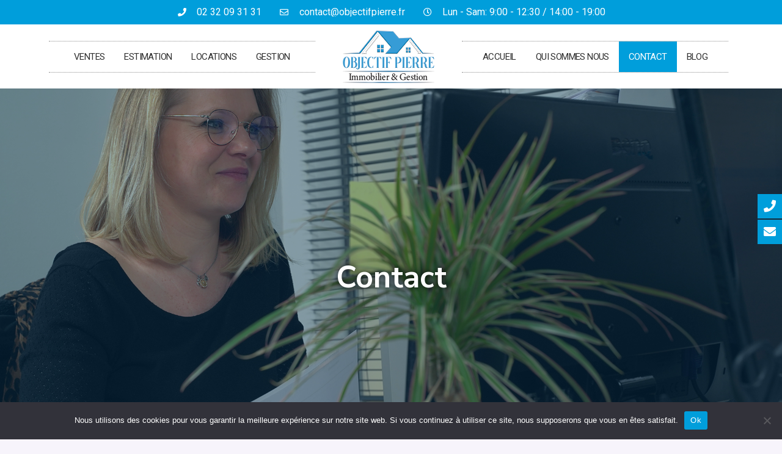

--- FILE ---
content_type: text/html; charset=UTF-8
request_url: https://objectifpierre.com/contact/
body_size: 41020
content:
<!DOCTYPE html>
<html lang="fr-FR" prefix="og: https://ogp.me/ns#">
<head>
<meta charset="UTF-8" />
<meta name="viewport" content="width=device-width, initial-scale=1,user-scalable=no">
<link rel="pingback" href="https://objectifpierre.com/xmlrpc.php" />
<meta name="google-signin-client_id" content="13759604714-0t7p0dh546nvkefuvt58ojmj6dcr82ld.apps.googleusercontent.com">
<meta name="google-signin-scope" content="https://www.googleapis.com/auth/analytics.readonly">
	<style>img:is([sizes="auto" i], [sizes^="auto," i]) { contain-intrinsic-size: 3000px 1500px }</style>
	
<!-- Optimisation des moteurs de recherche par Rank Math PRO - https://rankmath.com/ -->
<title>Contact - Objectif Pierre - Vente, gestion et location de biens, Louviers</title>
<meta name="description" content="Contact : Nous sommes à votre écoute pour vos recherches de biens en locations ou à l&#039;achat sur la ville de Louviers et ses alentours."/>
<meta name="robots" content="follow, index, max-snippet:-1, max-video-preview:-1, max-image-preview:large"/>
<link rel="canonical" href="https://objectifpierre.com/contact/" />
<meta property="og:locale" content="fr_FR" />
<meta property="og:type" content="article" />
<meta property="og:title" content="Contact - Objectif Pierre - Vente, gestion et location de biens, Louviers" />
<meta property="og:description" content="Contact : Nous sommes à votre écoute pour vos recherches de biens en locations ou à l&#039;achat sur la ville de Louviers et ses alentours." />
<meta property="og:url" content="https://objectifpierre.com/contact/" />
<meta property="og:site_name" content="Objectif Pierre" />
<meta property="og:updated_time" content="2022-07-28T10:03:56+02:00" />
<meta property="og:image" content="https://objectifpierre.com/wp-content/uploads/2022/02/favicon.png" />
<meta property="og:image:secure_url" content="https://objectifpierre.com/wp-content/uploads/2022/02/favicon.png" />
<meta property="og:image:width" content="572" />
<meta property="og:image:height" content="572" />
<meta property="og:image:alt" content="contact" />
<meta property="og:image:type" content="image/png" />
<meta property="article:published_time" content="2022-02-14T15:15:47+01:00" />
<meta property="article:modified_time" content="2022-07-28T10:03:56+02:00" />
<meta name="twitter:card" content="summary_large_image" />
<meta name="twitter:title" content="Contact - Objectif Pierre - Vente, gestion et location de biens, Louviers" />
<meta name="twitter:description" content="Contact : Nous sommes à votre écoute pour vos recherches de biens en locations ou à l&#039;achat sur la ville de Louviers et ses alentours." />
<meta name="twitter:image" content="https://objectifpierre.com/wp-content/uploads/2022/02/favicon.png" />
<meta name="twitter:label1" content="Temps de lecture" />
<meta name="twitter:data1" content="Moins d’une minute" />
<script type="application/ld+json" class="rank-math-schema-pro">{"@context":"https://schema.org","@graph":[{"@type":"Organization","@id":"https://objectifpierre.com/#organization","name":"Objectif Pierre","url":"https://objectifpierre.com"},{"@type":"WebSite","@id":"https://objectifpierre.com/#website","url":"https://objectifpierre.com","name":"Objectif Pierre","publisher":{"@id":"https://objectifpierre.com/#organization"},"inLanguage":"fr-FR"},{"@type":"ImageObject","@id":"https://objectifpierre.com/wp-content/uploads/2022/02/favicon.png","url":"https://objectifpierre.com/wp-content/uploads/2022/02/favicon.png","width":"200","height":"200","inLanguage":"fr-FR"},{"@type":"WebPage","@id":"https://objectifpierre.com/contact/#webpage","url":"https://objectifpierre.com/contact/","name":"Contact - Objectif Pierre - Vente, gestion et location de biens, Louviers","datePublished":"2022-02-14T15:15:47+01:00","dateModified":"2022-07-28T10:03:56+02:00","isPartOf":{"@id":"https://objectifpierre.com/#website"},"primaryImageOfPage":{"@id":"https://objectifpierre.com/wp-content/uploads/2022/02/favicon.png"},"inLanguage":"fr-FR"},{"@type":"Person","@id":"https://objectifpierre.com/author/oceanadmin/","name":"OceanAdmin","url":"https://objectifpierre.com/author/oceanadmin/","image":{"@type":"ImageObject","@id":"https://secure.gravatar.com/avatar/1ba81e0cb62f458a024ca461084a0ecb?s=96&amp;d=mm&amp;r=g","url":"https://secure.gravatar.com/avatar/1ba81e0cb62f458a024ca461084a0ecb?s=96&amp;d=mm&amp;r=g","caption":"OceanAdmin","inLanguage":"fr-FR"},"sameAs":["https://objectifpierre.com"],"worksFor":{"@id":"https://objectifpierre.com/#organization"}},{"@type":"Article","headline":"Contact - Objectif Pierre - Vente, gestion et location de biens, Louviers","keywords":"contact","datePublished":"2022-02-14T15:15:47+01:00","dateModified":"2022-07-28T10:03:56+02:00","author":{"@id":"https://objectifpierre.com/author/oceanadmin/","name":"OceanAdmin"},"publisher":{"@id":"https://objectifpierre.com/#organization"},"description":"Contact : Nous sommes \u00e0 votre \u00e9coute pour vos recherches de biens en locations ou \u00e0 l&#039;achat sur la ville de Louviers et ses alentours.","name":"Contact - Objectif Pierre - Vente, gestion et location de biens, Louviers","@id":"https://objectifpierre.com/contact/#richSnippet","isPartOf":{"@id":"https://objectifpierre.com/contact/#webpage"},"image":{"@id":"https://objectifpierre.com/wp-content/uploads/2022/02/favicon.png"},"inLanguage":"fr-FR","mainEntityOfPage":{"@id":"https://objectifpierre.com/contact/#webpage"}}]}</script>
<!-- /Extension Rank Math WordPress SEO -->

<link rel='dns-prefetch' href='//www.googletagmanager.com' />
<link rel='dns-prefetch' href='//stats.wp.com' />
<link rel='dns-prefetch' href='//fonts.googleapis.com' />
<link rel='dns-prefetch' href='//use.fontawesome.com' />
<link rel="alternate" type="application/rss+xml" title="Objectif Pierre &raquo; Flux" href="https://objectifpierre.com/feed/" />
<link rel="alternate" type="application/rss+xml" title="Objectif Pierre &raquo; Flux des commentaires" href="https://objectifpierre.com/comments/feed/" />
<script type="text/javascript">
/* <![CDATA[ */
window._wpemojiSettings = {"baseUrl":"https:\/\/s.w.org\/images\/core\/emoji\/15.0.3\/72x72\/","ext":".png","svgUrl":"https:\/\/s.w.org\/images\/core\/emoji\/15.0.3\/svg\/","svgExt":".svg","source":{"concatemoji":"https:\/\/objectifpierre.com\/wp-includes\/js\/wp-emoji-release.min.js?ver=6.7.2"}};
/*! This file is auto-generated */
!function(i,n){var o,s,e;function c(e){try{var t={supportTests:e,timestamp:(new Date).valueOf()};sessionStorage.setItem(o,JSON.stringify(t))}catch(e){}}function p(e,t,n){e.clearRect(0,0,e.canvas.width,e.canvas.height),e.fillText(t,0,0);var t=new Uint32Array(e.getImageData(0,0,e.canvas.width,e.canvas.height).data),r=(e.clearRect(0,0,e.canvas.width,e.canvas.height),e.fillText(n,0,0),new Uint32Array(e.getImageData(0,0,e.canvas.width,e.canvas.height).data));return t.every(function(e,t){return e===r[t]})}function u(e,t,n){switch(t){case"flag":return n(e,"\ud83c\udff3\ufe0f\u200d\u26a7\ufe0f","\ud83c\udff3\ufe0f\u200b\u26a7\ufe0f")?!1:!n(e,"\ud83c\uddfa\ud83c\uddf3","\ud83c\uddfa\u200b\ud83c\uddf3")&&!n(e,"\ud83c\udff4\udb40\udc67\udb40\udc62\udb40\udc65\udb40\udc6e\udb40\udc67\udb40\udc7f","\ud83c\udff4\u200b\udb40\udc67\u200b\udb40\udc62\u200b\udb40\udc65\u200b\udb40\udc6e\u200b\udb40\udc67\u200b\udb40\udc7f");case"emoji":return!n(e,"\ud83d\udc26\u200d\u2b1b","\ud83d\udc26\u200b\u2b1b")}return!1}function f(e,t,n){var r="undefined"!=typeof WorkerGlobalScope&&self instanceof WorkerGlobalScope?new OffscreenCanvas(300,150):i.createElement("canvas"),a=r.getContext("2d",{willReadFrequently:!0}),o=(a.textBaseline="top",a.font="600 32px Arial",{});return e.forEach(function(e){o[e]=t(a,e,n)}),o}function t(e){var t=i.createElement("script");t.src=e,t.defer=!0,i.head.appendChild(t)}"undefined"!=typeof Promise&&(o="wpEmojiSettingsSupports",s=["flag","emoji"],n.supports={everything:!0,everythingExceptFlag:!0},e=new Promise(function(e){i.addEventListener("DOMContentLoaded",e,{once:!0})}),new Promise(function(t){var n=function(){try{var e=JSON.parse(sessionStorage.getItem(o));if("object"==typeof e&&"number"==typeof e.timestamp&&(new Date).valueOf()<e.timestamp+604800&&"object"==typeof e.supportTests)return e.supportTests}catch(e){}return null}();if(!n){if("undefined"!=typeof Worker&&"undefined"!=typeof OffscreenCanvas&&"undefined"!=typeof URL&&URL.createObjectURL&&"undefined"!=typeof Blob)try{var e="postMessage("+f.toString()+"("+[JSON.stringify(s),u.toString(),p.toString()].join(",")+"));",r=new Blob([e],{type:"text/javascript"}),a=new Worker(URL.createObjectURL(r),{name:"wpTestEmojiSupports"});return void(a.onmessage=function(e){c(n=e.data),a.terminate(),t(n)})}catch(e){}c(n=f(s,u,p))}t(n)}).then(function(e){for(var t in e)n.supports[t]=e[t],n.supports.everything=n.supports.everything&&n.supports[t],"flag"!==t&&(n.supports.everythingExceptFlag=n.supports.everythingExceptFlag&&n.supports[t]);n.supports.everythingExceptFlag=n.supports.everythingExceptFlag&&!n.supports.flag,n.DOMReady=!1,n.readyCallback=function(){n.DOMReady=!0}}).then(function(){return e}).then(function(){var e;n.supports.everything||(n.readyCallback(),(e=n.source||{}).concatemoji?t(e.concatemoji):e.wpemoji&&e.twemoji&&(t(e.twemoji),t(e.wpemoji)))}))}((window,document),window._wpemojiSettings);
/* ]]> */
</script>
<link rel='stylesheet' id='dpeges-css' href='https://objectifpierre.com/wp-content/plugins/ts-immo/core/../assets/css/dpeges.css?ver=1.8.7' type='text/css' media='all' />
<link rel='stylesheet' id='wpdpeges-css-css' href='https://objectifpierre.com/wp-content/plugins/wp-dpe-ges/build/style-index.css?ver=0.1.0' type='text/css' media='all' />
<style id='wp-emoji-styles-inline-css' type='text/css'>

	img.wp-smiley, img.emoji {
		display: inline !important;
		border: none !important;
		box-shadow: none !important;
		height: 1em !important;
		width: 1em !important;
		margin: 0 0.07em !important;
		vertical-align: -0.1em !important;
		background: none !important;
		padding: 0 !important;
	}
</style>
<link rel='stylesheet' id='wp-block-library-css' href='https://objectifpierre.com/wp-includes/css/dist/block-library/style.min.css?ver=6.7.2' type='text/css' media='all' />
<link rel='stylesheet' id='cgb-wp-dpe-ges-style-css' href='https://objectifpierre.com/wp-content/plugins/wp-dpe-ges/build/style-index.css?ver=0.1.0' type='text/css' media='all' />
<link rel='stylesheet' id='mediaelement-css' href='https://objectifpierre.com/wp-includes/js/mediaelement/mediaelementplayer-legacy.min.css?ver=4.2.17' type='text/css' media='all' />
<link rel='stylesheet' id='wp-mediaelement-css' href='https://objectifpierre.com/wp-includes/js/mediaelement/wp-mediaelement.min.css?ver=6.7.2' type='text/css' media='all' />
<style id='jetpack-sharing-buttons-style-inline-css' type='text/css'>
.jetpack-sharing-buttons__services-list{display:flex;flex-direction:row;flex-wrap:wrap;gap:0;list-style-type:none;margin:5px;padding:0}.jetpack-sharing-buttons__services-list.has-small-icon-size{font-size:12px}.jetpack-sharing-buttons__services-list.has-normal-icon-size{font-size:16px}.jetpack-sharing-buttons__services-list.has-large-icon-size{font-size:24px}.jetpack-sharing-buttons__services-list.has-huge-icon-size{font-size:36px}@media print{.jetpack-sharing-buttons__services-list{display:none!important}}.editor-styles-wrapper .wp-block-jetpack-sharing-buttons{gap:0;padding-inline-start:0}ul.jetpack-sharing-buttons__services-list.has-background{padding:1.25em 2.375em}
</style>
<style id='rank-math-toc-block-style-inline-css' type='text/css'>
.wp-block-rank-math-toc-block nav ol{counter-reset:item}.wp-block-rank-math-toc-block nav ol li{display:block}.wp-block-rank-math-toc-block nav ol li:before{content:counters(item, ".") ". ";counter-increment:item}

</style>
<link rel='stylesheet' id='residence_latest_items-cgb-style-css-css' href='https://objectifpierre.com/wp-content/plugins/residence-gutenberg/dist/blocks.style.build.css?ver=6.7.2' type='text/css' media='all' />
<style id='classic-theme-styles-inline-css' type='text/css'>
/*! This file is auto-generated */
.wp-block-button__link{color:#fff;background-color:#32373c;border-radius:9999px;box-shadow:none;text-decoration:none;padding:calc(.667em + 2px) calc(1.333em + 2px);font-size:1.125em}.wp-block-file__button{background:#32373c;color:#fff;text-decoration:none}
</style>
<style id='global-styles-inline-css' type='text/css'>
:root{--wp--preset--aspect-ratio--square: 1;--wp--preset--aspect-ratio--4-3: 4/3;--wp--preset--aspect-ratio--3-4: 3/4;--wp--preset--aspect-ratio--3-2: 3/2;--wp--preset--aspect-ratio--2-3: 2/3;--wp--preset--aspect-ratio--16-9: 16/9;--wp--preset--aspect-ratio--9-16: 9/16;--wp--preset--color--black: #000000;--wp--preset--color--cyan-bluish-gray: #abb8c3;--wp--preset--color--white: #ffffff;--wp--preset--color--pale-pink: #f78da7;--wp--preset--color--vivid-red: #cf2e2e;--wp--preset--color--luminous-vivid-orange: #ff6900;--wp--preset--color--luminous-vivid-amber: #fcb900;--wp--preset--color--light-green-cyan: #7bdcb5;--wp--preset--color--vivid-green-cyan: #00d084;--wp--preset--color--pale-cyan-blue: #8ed1fc;--wp--preset--color--vivid-cyan-blue: #0693e3;--wp--preset--color--vivid-purple: #9b51e0;--wp--preset--gradient--vivid-cyan-blue-to-vivid-purple: linear-gradient(135deg,rgba(6,147,227,1) 0%,rgb(155,81,224) 100%);--wp--preset--gradient--light-green-cyan-to-vivid-green-cyan: linear-gradient(135deg,rgb(122,220,180) 0%,rgb(0,208,130) 100%);--wp--preset--gradient--luminous-vivid-amber-to-luminous-vivid-orange: linear-gradient(135deg,rgba(252,185,0,1) 0%,rgba(255,105,0,1) 100%);--wp--preset--gradient--luminous-vivid-orange-to-vivid-red: linear-gradient(135deg,rgba(255,105,0,1) 0%,rgb(207,46,46) 100%);--wp--preset--gradient--very-light-gray-to-cyan-bluish-gray: linear-gradient(135deg,rgb(238,238,238) 0%,rgb(169,184,195) 100%);--wp--preset--gradient--cool-to-warm-spectrum: linear-gradient(135deg,rgb(74,234,220) 0%,rgb(151,120,209) 20%,rgb(207,42,186) 40%,rgb(238,44,130) 60%,rgb(251,105,98) 80%,rgb(254,248,76) 100%);--wp--preset--gradient--blush-light-purple: linear-gradient(135deg,rgb(255,206,236) 0%,rgb(152,150,240) 100%);--wp--preset--gradient--blush-bordeaux: linear-gradient(135deg,rgb(254,205,165) 0%,rgb(254,45,45) 50%,rgb(107,0,62) 100%);--wp--preset--gradient--luminous-dusk: linear-gradient(135deg,rgb(255,203,112) 0%,rgb(199,81,192) 50%,rgb(65,88,208) 100%);--wp--preset--gradient--pale-ocean: linear-gradient(135deg,rgb(255,245,203) 0%,rgb(182,227,212) 50%,rgb(51,167,181) 100%);--wp--preset--gradient--electric-grass: linear-gradient(135deg,rgb(202,248,128) 0%,rgb(113,206,126) 100%);--wp--preset--gradient--midnight: linear-gradient(135deg,rgb(2,3,129) 0%,rgb(40,116,252) 100%);--wp--preset--font-size--small: 13px;--wp--preset--font-size--medium: 20px;--wp--preset--font-size--large: 36px;--wp--preset--font-size--x-large: 42px;--wp--preset--spacing--20: 0.44rem;--wp--preset--spacing--30: 0.67rem;--wp--preset--spacing--40: 1rem;--wp--preset--spacing--50: 1.5rem;--wp--preset--spacing--60: 2.25rem;--wp--preset--spacing--70: 3.38rem;--wp--preset--spacing--80: 5.06rem;--wp--preset--shadow--natural: 6px 6px 9px rgba(0, 0, 0, 0.2);--wp--preset--shadow--deep: 12px 12px 50px rgba(0, 0, 0, 0.4);--wp--preset--shadow--sharp: 6px 6px 0px rgba(0, 0, 0, 0.2);--wp--preset--shadow--outlined: 6px 6px 0px -3px rgba(255, 255, 255, 1), 6px 6px rgba(0, 0, 0, 1);--wp--preset--shadow--crisp: 6px 6px 0px rgba(0, 0, 0, 1);}:where(.is-layout-flex){gap: 0.5em;}:where(.is-layout-grid){gap: 0.5em;}body .is-layout-flex{display: flex;}.is-layout-flex{flex-wrap: wrap;align-items: center;}.is-layout-flex > :is(*, div){margin: 0;}body .is-layout-grid{display: grid;}.is-layout-grid > :is(*, div){margin: 0;}:where(.wp-block-columns.is-layout-flex){gap: 2em;}:where(.wp-block-columns.is-layout-grid){gap: 2em;}:where(.wp-block-post-template.is-layout-flex){gap: 1.25em;}:where(.wp-block-post-template.is-layout-grid){gap: 1.25em;}.has-black-color{color: var(--wp--preset--color--black) !important;}.has-cyan-bluish-gray-color{color: var(--wp--preset--color--cyan-bluish-gray) !important;}.has-white-color{color: var(--wp--preset--color--white) !important;}.has-pale-pink-color{color: var(--wp--preset--color--pale-pink) !important;}.has-vivid-red-color{color: var(--wp--preset--color--vivid-red) !important;}.has-luminous-vivid-orange-color{color: var(--wp--preset--color--luminous-vivid-orange) !important;}.has-luminous-vivid-amber-color{color: var(--wp--preset--color--luminous-vivid-amber) !important;}.has-light-green-cyan-color{color: var(--wp--preset--color--light-green-cyan) !important;}.has-vivid-green-cyan-color{color: var(--wp--preset--color--vivid-green-cyan) !important;}.has-pale-cyan-blue-color{color: var(--wp--preset--color--pale-cyan-blue) !important;}.has-vivid-cyan-blue-color{color: var(--wp--preset--color--vivid-cyan-blue) !important;}.has-vivid-purple-color{color: var(--wp--preset--color--vivid-purple) !important;}.has-black-background-color{background-color: var(--wp--preset--color--black) !important;}.has-cyan-bluish-gray-background-color{background-color: var(--wp--preset--color--cyan-bluish-gray) !important;}.has-white-background-color{background-color: var(--wp--preset--color--white) !important;}.has-pale-pink-background-color{background-color: var(--wp--preset--color--pale-pink) !important;}.has-vivid-red-background-color{background-color: var(--wp--preset--color--vivid-red) !important;}.has-luminous-vivid-orange-background-color{background-color: var(--wp--preset--color--luminous-vivid-orange) !important;}.has-luminous-vivid-amber-background-color{background-color: var(--wp--preset--color--luminous-vivid-amber) !important;}.has-light-green-cyan-background-color{background-color: var(--wp--preset--color--light-green-cyan) !important;}.has-vivid-green-cyan-background-color{background-color: var(--wp--preset--color--vivid-green-cyan) !important;}.has-pale-cyan-blue-background-color{background-color: var(--wp--preset--color--pale-cyan-blue) !important;}.has-vivid-cyan-blue-background-color{background-color: var(--wp--preset--color--vivid-cyan-blue) !important;}.has-vivid-purple-background-color{background-color: var(--wp--preset--color--vivid-purple) !important;}.has-black-border-color{border-color: var(--wp--preset--color--black) !important;}.has-cyan-bluish-gray-border-color{border-color: var(--wp--preset--color--cyan-bluish-gray) !important;}.has-white-border-color{border-color: var(--wp--preset--color--white) !important;}.has-pale-pink-border-color{border-color: var(--wp--preset--color--pale-pink) !important;}.has-vivid-red-border-color{border-color: var(--wp--preset--color--vivid-red) !important;}.has-luminous-vivid-orange-border-color{border-color: var(--wp--preset--color--luminous-vivid-orange) !important;}.has-luminous-vivid-amber-border-color{border-color: var(--wp--preset--color--luminous-vivid-amber) !important;}.has-light-green-cyan-border-color{border-color: var(--wp--preset--color--light-green-cyan) !important;}.has-vivid-green-cyan-border-color{border-color: var(--wp--preset--color--vivid-green-cyan) !important;}.has-pale-cyan-blue-border-color{border-color: var(--wp--preset--color--pale-cyan-blue) !important;}.has-vivid-cyan-blue-border-color{border-color: var(--wp--preset--color--vivid-cyan-blue) !important;}.has-vivid-purple-border-color{border-color: var(--wp--preset--color--vivid-purple) !important;}.has-vivid-cyan-blue-to-vivid-purple-gradient-background{background: var(--wp--preset--gradient--vivid-cyan-blue-to-vivid-purple) !important;}.has-light-green-cyan-to-vivid-green-cyan-gradient-background{background: var(--wp--preset--gradient--light-green-cyan-to-vivid-green-cyan) !important;}.has-luminous-vivid-amber-to-luminous-vivid-orange-gradient-background{background: var(--wp--preset--gradient--luminous-vivid-amber-to-luminous-vivid-orange) !important;}.has-luminous-vivid-orange-to-vivid-red-gradient-background{background: var(--wp--preset--gradient--luminous-vivid-orange-to-vivid-red) !important;}.has-very-light-gray-to-cyan-bluish-gray-gradient-background{background: var(--wp--preset--gradient--very-light-gray-to-cyan-bluish-gray) !important;}.has-cool-to-warm-spectrum-gradient-background{background: var(--wp--preset--gradient--cool-to-warm-spectrum) !important;}.has-blush-light-purple-gradient-background{background: var(--wp--preset--gradient--blush-light-purple) !important;}.has-blush-bordeaux-gradient-background{background: var(--wp--preset--gradient--blush-bordeaux) !important;}.has-luminous-dusk-gradient-background{background: var(--wp--preset--gradient--luminous-dusk) !important;}.has-pale-ocean-gradient-background{background: var(--wp--preset--gradient--pale-ocean) !important;}.has-electric-grass-gradient-background{background: var(--wp--preset--gradient--electric-grass) !important;}.has-midnight-gradient-background{background: var(--wp--preset--gradient--midnight) !important;}.has-small-font-size{font-size: var(--wp--preset--font-size--small) !important;}.has-medium-font-size{font-size: var(--wp--preset--font-size--medium) !important;}.has-large-font-size{font-size: var(--wp--preset--font-size--large) !important;}.has-x-large-font-size{font-size: var(--wp--preset--font-size--x-large) !important;}
:where(.wp-block-post-template.is-layout-flex){gap: 1.25em;}:where(.wp-block-post-template.is-layout-grid){gap: 1.25em;}
:where(.wp-block-columns.is-layout-flex){gap: 2em;}:where(.wp-block-columns.is-layout-grid){gap: 2em;}
:root :where(.wp-block-pullquote){font-size: 1.5em;line-height: 1.6;}
</style>
<link rel='stylesheet' id='contact-form-7-css' href='https://objectifpierre.com/wp-content/plugins/contact-form-7/includes/css/styles.css?ver=5.9.8' type='text/css' media='all' />
<link rel='stylesheet' id='cookie-notice-front-css' href='https://objectifpierre.com/wp-content/plugins/cookie-notice/css/front.min.css?ver=2.4.17' type='text/css' media='all' />
<link rel='stylesheet' id='custom-css' href='https://objectifpierre.com/wp-content/plugins/floating-contact/assets/css/style.min.css?ver=1' type='text/css' media='screen' />
<link rel='stylesheet' id='custom-style-css' href='https://objectifpierre.com/wp-content/plugins/floating-contact/assets/css/style.min.css?ver=6.7.2' type='text/css' media='all' />
<style id='custom-style-inline-css' type='text/css'>

        i.fcb-icons {
            background: #009edb !important;
		    border-color: #009edb !important;
        }
		i.fcb-icons:hover {
		    color: #009edb !important;
		}
		i.fcb-icons:after {
		    border-color: #009edb !important;	
		}
		i.fcb-icons:hover {
		    transform: rotate(90deg) !important;
		}
		#fcb-modal input[type="submit"]:hover {
		    border: 1px solid #009edb !important;
	        background-color: #009edb !important;
		}
</style>
<link rel='stylesheet' id='wpfm-fontawesome-css-css' href='https://objectifpierre.com/wp-content/plugins/wp-floating-menu-pro/css/fontawesome.css?ver=6.7.2' type='text/css' media='all' />
<link rel='stylesheet' id='wpfm-fa-brands-css-css' href='https://objectifpierre.com/wp-content/plugins/wp-floating-menu-pro/css/fa-brands.css?ver=6.7.2' type='text/css' media='all' />
<link rel='stylesheet' id='wpfm-fa-solid-css-css' href='https://objectifpierre.com/wp-content/plugins/wp-floating-menu-pro/css/fa-solid.css?ver=6.7.2' type='text/css' media='all' />
<link rel='stylesheet' id='wpfm-fa-regular-css-css' href='https://objectifpierre.com/wp-content/plugins/wp-floating-menu-pro/css/fa-regular.css?ver=6.7.2' type='text/css' media='all' />
<link rel='stylesheet' id='wpfm-fontawesome-min-css-css' href='https://objectifpierre.com/wp-content/plugins/wp-floating-menu-pro/css/font-awesome.min.css?ver=6.7.2' type='text/css' media='all' />
<link rel='stylesheet' id='wpfm-icon-picker-elegant-icons-css' href='https://objectifpierre.com/wp-content/plugins/wp-floating-menu-pro/css/elegant-icons.css?ver=6.7.2' type='text/css' media='all' />
<link rel='stylesheet' id='wpfm-frontend-genericons-css-css' href='https://objectifpierre.com/wp-content/plugins/wp-floating-menu-pro/css/genericons.css?ver=6.7.2' type='text/css' media='all' />
<link rel='stylesheet' id='wpfm-frontend-vesper-icons-css-css' href='https://objectifpierre.com/wp-content/plugins/wp-floating-menu-pro/css/vesper-icons.css?ver=6.7.2' type='text/css' media='all' />
<link rel='stylesheet' id='wpfm-frontend-css-css' href='https://objectifpierre.com/wp-content/plugins/wp-floating-menu-pro/css/front-end.css?ver=6.7.2' type='text/css' media='all' />
<link rel='stylesheet' id='dashicons-css' href='https://objectifpierre.com/wp-includes/css/dashicons.min.css?ver=6.7.2' type='text/css' media='all' />
<link rel='stylesheet' id='google-fonts-css' href='//fonts.googleapis.com/css?family&#038;ver=1.4.6' type='text/css' media='all' />
<link rel='stylesheet' id='google-fonts-title-css' href='//fonts.googleapis.com/css?family&#038;ver=1.4.6' type='text/css' media='all' />
<link rel='stylesheet' id='wpfm-frontend-font-awesome-css' href='https://objectifpierre.com/wp-content/plugins/wp-floating-menu/css/font-awesome/font-awesome.min.css?ver=6.7.2' type='text/css' media='all' />
<link rel='stylesheet' id='eae-css-css' href='https://objectifpierre.com/wp-content/plugins/addon-elements-for-elementor-page-builder/assets/css/eae.min.css?ver=1.13.6' type='text/css' media='all' />
<link rel='stylesheet' id='eae-peel-css-css' href='https://objectifpierre.com/wp-content/plugins/addon-elements-for-elementor-page-builder/assets/lib/peel/peel.css?ver=1.13.6' type='text/css' media='all' />
<link rel='stylesheet' id='font-awesome-4-shim-css' href='https://objectifpierre.com/wp-content/plugins/elementor/assets/lib/font-awesome/css/v4-shims.min.css?ver=1.0' type='text/css' media='all' />
<link rel='stylesheet' id='font-awesome-5-all-css' href='https://objectifpierre.com/wp-content/plugins/elementor/assets/lib/font-awesome/css/all.min.css?ver=1.0' type='text/css' media='all' />
<link rel='stylesheet' id='vegas-css-css' href='https://objectifpierre.com/wp-content/plugins/addon-elements-for-elementor-page-builder/assets/lib/vegas/vegas.min.css?ver=2.4.0' type='text/css' media='all' />
<link rel='stylesheet' id='bootstrap.min-css' href='https://objectifpierre.com/wp-content/themes/wpresidence/css/bootstrap.min.css?ver=4.3' type='text/css' media='all' />
<link rel='stylesheet' id='bootstrap-theme.min-css' href='https://objectifpierre.com/wp-content/themes/wpresidence/css/bootstrap-theme.min.css?ver=4.3' type='text/css' media='all' />
<link rel='stylesheet' id='wpestate_style-css' href='https://objectifpierre.com/wp-content/themes/wpresidence/style.css?ver=4.3' type='text/css' media='all' />
<style id='wpestate_style-inline-css' type='text/css'>

        body::after{
            position:absolute;
            width:0;
            height:0;
            overflow:hidden;
            z-index:-1; // hide images
            content:url(https://beijing.wpresidence.net/wp-content/uploads/2021/09/couple-login-modal.jpeg);   // load images
            }
        }
</style>
<link rel='stylesheet' id='wpestate_media-css' href='https://objectifpierre.com/wp-content/themes/wpresidence/css/my_media.css?ver=4.3' type='text/css' media='all' />
<link rel='stylesheet' id='wpestate-nunito-css' href='https://fonts.googleapis.com/css?family=Nunito+Sans%3A300%2C400%2C600%2C700%2C800%2C900&#038;subset=latin%2Clatin-ext&#038;ver=6.7.2' type='text/css' media='all' />
<link rel='stylesheet' id='font-awesome-5.min-css' href='https://objectifpierre.com/wp-content/themes/wpresidence/css/fontawesome/css/all.css?ver=6.7.2' type='text/css' media='all' />
<link rel='stylesheet' id='fontello-css' href='https://objectifpierre.com/wp-content/themes/wpresidence/css/fontello.min.css?ver=6.7.2' type='text/css' media='all' />
<link rel='stylesheet' id='jquery.ui.theme-css' href='https://objectifpierre.com/wp-content/themes/wpresidence/css/jquery-ui.min.css?ver=6.7.2' type='text/css' media='all' />
<link rel='stylesheet' id='wpestate_leaflet_css-css' href='https://objectifpierre.com/wp-content/themes/wpresidence/js/openstreet/leaflet.css?ver=4.3' type='text/css' media='all' />
<link rel='stylesheet' id='wpestate_leaflet_css_markerCluster-css' href='https://objectifpierre.com/wp-content/themes/wpresidence/js/openstreet/MarkerCluster.css?ver=4.3' type='text/css' media='all' />
<link rel='stylesheet' id='wpestate_leaflet_css_markerCluster_default-css' href='https://objectifpierre.com/wp-content/themes/wpresidence/js/openstreet/MarkerCluster.Default.css?ver=4.3' type='text/css' media='all' />
<link rel='stylesheet' id='elementor-icons-css' href='https://objectifpierre.com/wp-content/plugins/elementor/assets/lib/eicons/css/elementor-icons.min.css?ver=5.18.0' type='text/css' media='all' />
<link rel='stylesheet' id='elementor-frontend-legacy-css' href='https://objectifpierre.com/wp-content/plugins/elementor/assets/css/frontend-legacy.min.css?ver=3.12.1' type='text/css' media='all' />
<link rel='stylesheet' id='elementor-frontend-css' href='https://objectifpierre.com/wp-content/plugins/elementor/assets/css/frontend.min.css?ver=3.12.1' type='text/css' media='all' />
<link rel='stylesheet' id='swiper-css' href='https://objectifpierre.com/wp-content/plugins/elementor/assets/lib/swiper/css/swiper.min.css?ver=5.3.6' type='text/css' media='all' />
<link rel='stylesheet' id='elementor-post-22-css' href='https://objectifpierre.com/wp-content/uploads/elementor/css/post-22.css?ver=1682071519' type='text/css' media='all' />
<link rel='stylesheet' id='elementor-pro-css' href='https://objectifpierre.com/wp-content/plugins/elementor-pro/assets/css/frontend.min.css?ver=3.12.2' type='text/css' media='all' />
<link rel='stylesheet' id='elementor-global-css' href='https://objectifpierre.com/wp-content/uploads/elementor/css/global.css?ver=1682071521' type='text/css' media='all' />
<link rel='stylesheet' id='elementor-post-20963-css' href='https://objectifpierre.com/wp-content/uploads/elementor/css/post-20963.css?ver=1682072060' type='text/css' media='all' />
<link rel='stylesheet' id='elementor-post-20994-css' href='https://objectifpierre.com/wp-content/uploads/elementor/css/post-20994.css?ver=1682071522' type='text/css' media='all' />
<link rel='stylesheet' id='elementor-post-21012-css' href='https://objectifpierre.com/wp-content/uploads/elementor/css/post-21012.css?ver=1718096757' type='text/css' media='all' />
<link rel='stylesheet' id='rt-team-css-css' href='https://objectifpierre.com/wp-content/plugins/tlp-team/assets/css/tlpteam.css?ver=4.4.1' type='text/css' media='all' />
<link rel='stylesheet' id='rt-team-sc-css' href='https://objectifpierre.com/wp-content/uploads/tlp-team/team-sc.css?ver=1678107485' type='text/css' media='all' />
<link rel='stylesheet' id='tlp-el-team-css-css' href='https://objectifpierre.com/wp-content/plugins/tlp-team/assets/css/tlp-el-team.min.css?ver=4.4.1' type='text/css' media='all' />
<link rel='stylesheet' id='font-awesome-official-css' href='https://use.fontawesome.com/releases/v5.15.4/css/all.css' type='text/css' media='all' integrity="sha384-DyZ88mC6Up2uqS4h/KRgHuoeGwBcD4Ng9SiP4dIRy0EXTlnuz47vAwmeGwVChigm" crossorigin="anonymous" />
<link rel='stylesheet' id='eael-general-css' href='https://objectifpierre.com/wp-content/plugins/essential-addons-for-elementor-lite/assets/front-end/css/view/general.min.css?ver=5.9.27' type='text/css' media='all' />
<link rel='stylesheet' id='font-awesome-official-v4shim-css' href='https://use.fontawesome.com/releases/v5.15.4/css/v4-shims.css' type='text/css' media='all' integrity="sha384-Vq76wejb3QJM4nDatBa5rUOve+9gkegsjCebvV/9fvXlGWo4HCMR4cJZjjcF6Viv" crossorigin="anonymous" />
<style id='font-awesome-official-v4shim-inline-css' type='text/css'>
@font-face {
font-family: "FontAwesome";
font-display: block;
src: url("https://use.fontawesome.com/releases/v5.15.4/webfonts/fa-brands-400.eot"),
		url("https://use.fontawesome.com/releases/v5.15.4/webfonts/fa-brands-400.eot?#iefix") format("embedded-opentype"),
		url("https://use.fontawesome.com/releases/v5.15.4/webfonts/fa-brands-400.woff2") format("woff2"),
		url("https://use.fontawesome.com/releases/v5.15.4/webfonts/fa-brands-400.woff") format("woff"),
		url("https://use.fontawesome.com/releases/v5.15.4/webfonts/fa-brands-400.ttf") format("truetype"),
		url("https://use.fontawesome.com/releases/v5.15.4/webfonts/fa-brands-400.svg#fontawesome") format("svg");
}

@font-face {
font-family: "FontAwesome";
font-display: block;
src: url("https://use.fontawesome.com/releases/v5.15.4/webfonts/fa-solid-900.eot"),
		url("https://use.fontawesome.com/releases/v5.15.4/webfonts/fa-solid-900.eot?#iefix") format("embedded-opentype"),
		url("https://use.fontawesome.com/releases/v5.15.4/webfonts/fa-solid-900.woff2") format("woff2"),
		url("https://use.fontawesome.com/releases/v5.15.4/webfonts/fa-solid-900.woff") format("woff"),
		url("https://use.fontawesome.com/releases/v5.15.4/webfonts/fa-solid-900.ttf") format("truetype"),
		url("https://use.fontawesome.com/releases/v5.15.4/webfonts/fa-solid-900.svg#fontawesome") format("svg");
}

@font-face {
font-family: "FontAwesome";
font-display: block;
src: url("https://use.fontawesome.com/releases/v5.15.4/webfonts/fa-regular-400.eot"),
		url("https://use.fontawesome.com/releases/v5.15.4/webfonts/fa-regular-400.eot?#iefix") format("embedded-opentype"),
		url("https://use.fontawesome.com/releases/v5.15.4/webfonts/fa-regular-400.woff2") format("woff2"),
		url("https://use.fontawesome.com/releases/v5.15.4/webfonts/fa-regular-400.woff") format("woff"),
		url("https://use.fontawesome.com/releases/v5.15.4/webfonts/fa-regular-400.ttf") format("truetype"),
		url("https://use.fontawesome.com/releases/v5.15.4/webfonts/fa-regular-400.svg#fontawesome") format("svg");
unicode-range: U+F004-F005,U+F007,U+F017,U+F022,U+F024,U+F02E,U+F03E,U+F044,U+F057-F059,U+F06E,U+F070,U+F075,U+F07B-F07C,U+F080,U+F086,U+F089,U+F094,U+F09D,U+F0A0,U+F0A4-F0A7,U+F0C5,U+F0C7-F0C8,U+F0E0,U+F0EB,U+F0F3,U+F0F8,U+F0FE,U+F111,U+F118-F11A,U+F11C,U+F133,U+F144,U+F146,U+F14A,U+F14D-F14E,U+F150-F152,U+F15B-F15C,U+F164-F165,U+F185-F186,U+F191-F192,U+F1AD,U+F1C1-F1C9,U+F1CD,U+F1D8,U+F1E3,U+F1EA,U+F1F6,U+F1F9,U+F20A,U+F247-F249,U+F24D,U+F254-F25B,U+F25D,U+F267,U+F271-F274,U+F279,U+F28B,U+F28D,U+F2B5-F2B6,U+F2B9,U+F2BB,U+F2BD,U+F2C1-F2C2,U+F2D0,U+F2D2,U+F2DC,U+F2ED,U+F328,U+F358-F35B,U+F3A5,U+F3D1,U+F410,U+F4AD;
}
</style>
<link rel='stylesheet' id='google-fonts-1-css' href='https://fonts.googleapis.com/css?family=Roboto%3A100%2C100italic%2C200%2C200italic%2C300%2C300italic%2C400%2C400italic%2C500%2C500italic%2C600%2C600italic%2C700%2C700italic%2C800%2C800italic%2C900%2C900italic%7CRoboto+Slab%3A100%2C100italic%2C200%2C200italic%2C300%2C300italic%2C400%2C400italic%2C500%2C500italic%2C600%2C600italic%2C700%2C700italic%2C800%2C800italic%2C900%2C900italic%7CNunito+Sans%3A100%2C100italic%2C200%2C200italic%2C300%2C300italic%2C400%2C400italic%2C500%2C500italic%2C600%2C600italic%2C700%2C700italic%2C800%2C800italic%2C900%2C900italic&#038;display=auto&#038;ver=6.7.2' type='text/css' media='all' />
<link rel='stylesheet' id='elementor-icons-shared-0-css' href='https://objectifpierre.com/wp-content/plugins/elementor/assets/lib/font-awesome/css/fontawesome.min.css?ver=5.15.3' type='text/css' media='all' />
<link rel='stylesheet' id='elementor-icons-fa-solid-css' href='https://objectifpierre.com/wp-content/plugins/elementor/assets/lib/font-awesome/css/solid.min.css?ver=5.15.3' type='text/css' media='all' />
<link rel='stylesheet' id='elementor-icons-fa-regular-css' href='https://objectifpierre.com/wp-content/plugins/elementor/assets/lib/font-awesome/css/regular.min.css?ver=5.15.3' type='text/css' media='all' />
<link rel='stylesheet' id='wpfm-google-fonts-css' href='//fonts.googleapis.com/css?family=Roboto%3A100italic%2C100%2C300italic%2C300%2C400italic%2C400%2C500italic%2C500%2C700italic%2C700%2C900italic%2C900&#038;ver=6.7.2' type='text/css' media='all' />
<link rel="preconnect" href="https://fonts.gstatic.com/" crossorigin><script type="text/javascript" src="https://objectifpierre.com/wp-includes/js/jquery/jquery.min.js?ver=3.7.1" id="jquery-core-js"></script>
<script type="text/javascript" src="https://objectifpierre.com/wp-includes/js/jquery/jquery-migrate.min.js?ver=3.4.1" id="jquery-migrate-js"></script>
<script type="text/javascript" src="https://objectifpierre.com/wp-content/plugins/ts-immo/core/../assets/js/dpeges.min.js?ver=1.8.7" id="dpeges-js"></script>
<script type="text/javascript" id="cookie-notice-front-js-before">
/* <![CDATA[ */
var cnArgs = {"ajaxUrl":"https:\/\/objectifpierre.com\/wp-admin\/admin-ajax.php","nonce":"21f81bfd3c","hideEffect":"fade","position":"bottom","onScroll":false,"onScrollOffset":100,"onClick":false,"cookieName":"cookie_notice_accepted","cookieTime":2592000,"cookieTimeRejected":2592000,"globalCookie":false,"redirection":false,"cache":false,"revokeCookies":false,"revokeCookiesOpt":"automatic"};
/* ]]> */
</script>
<script type="text/javascript" src="https://objectifpierre.com/wp-content/plugins/cookie-notice/js/front.min.js?ver=2.4.17" id="cookie-notice-front-js"></script>
<script type="text/javascript" src="https://objectifpierre.com/wp-content/plugins/wp-floating-menu-pro/js/frontend.js?ver=2.0.2" id="wpfm-frontend-js-js"></script>
<script type="text/javascript" src="https://objectifpierre.com/wp-content/plugins/addon-elements-for-elementor-page-builder/assets/js/iconHelper.js?ver=1.0" id="eae-iconHelper-js"></script>
<script type="text/javascript" src="https://objectifpierre.com/wp-content/themes/wpresidence/js/modernizr.custom.62456.js?ver=4.3" id="modernizr.custom.62456-js"></script>

<!-- Extrait de code de la balise Google (gtag.js) ajouté par Site Kit -->

<!-- Extrait Google Analytics ajouté par Site Kit -->
<script type="text/javascript" src="https://www.googletagmanager.com/gtag/js?id=GT-TNSNJPKT" id="google_gtagjs-js" async></script>
<script type="text/javascript" id="google_gtagjs-js-after">
/* <![CDATA[ */
window.dataLayer = window.dataLayer || [];function gtag(){dataLayer.push(arguments);}
gtag("set","linker",{"domains":["objectifpierre.com"]});
gtag("js", new Date());
gtag("set", "developer_id.dZTNiMT", true);
gtag("config", "GT-TNSNJPKT");
 window._googlesitekit = window._googlesitekit || {}; window._googlesitekit.throttledEvents = []; window._googlesitekit.gtagEvent = (name, data) => { var key = JSON.stringify( { name, data } ); if ( !! window._googlesitekit.throttledEvents[ key ] ) { return; } window._googlesitekit.throttledEvents[ key ] = true; setTimeout( () => { delete window._googlesitekit.throttledEvents[ key ]; }, 5 ); gtag( "event", name, { ...data, event_source: "site-kit" } ); } 
/* ]]> */
</script>

<!-- Extrait de code de la balise Google de fin (gtag.js) ajouté par Site Kit -->
<link rel="https://api.w.org/" href="https://objectifpierre.com/wp-json/" /><link rel="alternate" title="JSON" type="application/json" href="https://objectifpierre.com/wp-json/wp/v2/pages/20963" /><link rel="EditURI" type="application/rsd+xml" title="RSD" href="https://objectifpierre.com/xmlrpc.php?rsd" />
<meta name="generator" content="WordPress 6.7.2" />
<link rel='shortlink' href='https://objectifpierre.com/?p=20963' />
<link rel="alternate" title="oEmbed (JSON)" type="application/json+oembed" href="https://objectifpierre.com/wp-json/oembed/1.0/embed?url=https%3A%2F%2Fobjectifpierre.com%2Fcontact%2F" />
<link rel="alternate" title="oEmbed (XML)" type="text/xml+oembed" href="https://objectifpierre.com/wp-json/oembed/1.0/embed?url=https%3A%2F%2Fobjectifpierre.com%2Fcontact%2F&#038;format=xml" />
<meta name="generator" content="Redux 4.5.6" /><!-- start Simple Custom CSS and JS -->
<style type="text/css">
footer,
body {
  overflow-x: hidden !important;
}

.single-estate_property .container.main_wrapper.wide.has_header_type1.topbar_transparent.contentheader_center.cheader_center {
  background-color: #f7f4fb;
  background-image:url('/wp-content/uploads/2022/02/architectural-background-with-3d-building-model-part-of-architectural-project1-scaled.jpg');
  min-height: 100vh;
  background-attachment: fixed;
  background-position: center;
  background-repeat: no-repeat;
  background-size: cover;
  /*z-index: -1;*/
}
.single-estate_property .container.main_wrapper.wide.has_header_type1.topbar_transparent.contentheader_center.cheader_center::before {
  content: "";
  position: absolute;
  width: 100%;
  height: 100%;
  display: block;
  background-color: #fff;
  opacity: 0.75;
}

.content_wrapper, .agency_contact_class {
  margin: 20px auto;
  background-color: #f7f4fbd1 !important;
  border-radius: 6px;
}

.property_listing {
  background-color: #fff !important;
}

.header_type1.header_center #access {
  max-width: 1200px !important;
}

.agent_contanct_form label {
  width: 100%;
}

.subfooter_menu,
.agent_unit_social_single {
  display: none !important;
}

#colophon .widget-title-footer {
  color: #fff !important;
}

.sub_footer {
  background-color: #009edb !important;
}

.master_header.header_transparent {
  background: #fff;
  border-bottom: none;
  margin-top: 35px !important;
}

.master_header.header_transparent.master_header_sticky {
  margin-top: 0 !important;
}

.header_transparent .header_phone svg, .header_transparent .header_phone a, .header_transparent .menu_user_tools, .header_transparent #access ul.menu > li > a {
  color: #000 !important;
  text-transform: uppercase;
  font-size: 16px;
  font-weight: 300 !important;
}

#tpbr_box a {
  color: #fff !important;
}

strong {
  color:#009EDB !important;
}

#footer-widget-area strong {
  color:#fff !important;
}



.wpfm-template-1 ul li .wpfm-icon-block,
.wpfm-template-1 .wpfm-position-right ul li:hover .wpfm-icon-block, .wpfm-template-1 .wpfm-position-top-right ul li:hover .wpfm-icon-block, .wpfm-template-1 .wpfm-position-bottom-right ul li:hover .wpfm-icon-block,
.wpfm-template-1 ul li {
  background: #009edb;
}
/*
#access #menu-objectif-pierre ul.menu .current-menu-item > a {
  color: #fff !important;
  background-color: #009edb !important;
}
#access #menu-objectif-pierre  ul.menu > li.current-menu-item > a {
    color: #fff !important;
    background-color: #009edb !important;
}

#access ul.menu li.current-menu-item {
    color: #fff !important;
    background-color: #009edb !important;
}*/

select,
label {
  width: 100%;
}

.social_facebook::before,
.social_pinterest::before {
  display: none;
}

.prop_social .share_unit a {
  font-family: 'open sans', sans-serif;
}

/*
.wpfm-template-1 .wpfm-position-left.wpfm-menu-nav, .wpfm-template-1 .wpfm-position-right.wpfm-menu-nav, .wpfm-template-2 .wpfm-position-left.wpfm-menu-nav, .wpfm-template-2 .wpfm-position-right.wpfm-menu-nav, .wpfm-template-3 .wpfm-position-left.wpfm-menu-nav, .wpfm-template-3 .wpfm-position-right.wpfm-menu-nav {
  top: 80%;
}

.master_header{
  background: #fff;
  border-bottom: none !important;
  margin-top: 35px !important;
}

.master_header.master_header_sticky {
  margin-top: 0 !important;
}*/

#googleMap,
.gmap-controls.with_open_street {
  display: none;
}

.header_media.header_mediatype_0.with_search_6.header_media_elementor {
  background-image: url('/wp-content/uploads/2022/06/header-vente.jpg');
  background-repeat: no-repeat;
  background-position: center center;
  background-size: cover;
}

#propertyid_display {
  display: none;
}

.islive,
.widget_nav_menu li::before,
.dropdown.listing_filter_select.filter_area,
.dropdown.listing_filter_select.filter_county,
.dropdown.listing_filter_select.filter_action_category {
  display: none;
}


.widget-container.widget_nav_menu .menu > li {
  height: 20px;
  line-height: 22px;
}

.wpestate_agent_details_wrapper,
.action_tag_wrapper, .ribbon-inside {
  display: none;
}

.single-estate_property .listing-content .agent_contanct_form {
  padding: 30px 30px 30px 30px;
}

.page-id-20958 .col-md-9.rightmargin {
  display: flex;
  flex-direction: column;
}

.page-id-20958 .entry-title.title_prop {
  order: 1;
}

.page-id-20958 .listing_filters_head {
  order: 2;
}

.page-id-20958 #listing_ajax_container{
  order: 3;
}

.page-id-20958 .pagination.pagination_nojax {
  order: 4;
}

.page-id-20958 .single-content {
  order: 5;
}

.messagebox_text {
	display: none;
}

.wpcf7-form-control {
  color: #8593a9;
  border: none;
  border-radius: 0px;
  background-color: transparent;
	box-shadow: none !important;
}

#wpcf7-f20980-p20976-o1 p {
	display: flex;
	justify-content: start;
	align-items: start;
	flex-direction: column;
}

.wpcf7-list-item {
  margin: 0 !important ;
}

.wpcf7-form-control {
  padding: 9px 0px 0px 0px !important;
}
.wpcf7-number {
	padding: 9px !important;
}

.wpcf7 select,
.wpcf7-text {
	  font-size: 13px;
  padding: 9px 0px 9px 9px;
  color: #8593a9;
  border: 1px solid #f0f0f0;
  border-radius: 2px;
  background-color: #fff;
  -webkit-appearance: none;
}
#date {
	background-color: #fff;
	height: 34.4333px;
    background-color: #fff;
    text-align: center;
}
#tel {
	background-color: #fff
	height: 34.4333px;
    background-color: #fff
}
.wpcf7-textarea{
	background-color: #fff
}
</style>
<!-- end Simple Custom CSS and JS -->
<!-- start Simple Custom CSS and JS -->
<script type="text/javascript">
jQuery(document).ready(function( $ ){
    jQuery("div#accordion_prop_addr h4").text('Localisation');
});

</script>
<!-- end Simple Custom CSS and JS -->
<meta name="generator" content="Site Kit by Google 1.148.0" />	<style>img#wpstats{display:none}</style>
		<style type='text/css'>.control_tax_sh:hover,.mobile_agent_area_wrapper .agent_detail i,.places_type_2_listings_no,.search_wr_6.with_search_form_float .adv_search_tab_item.active:before,.payment-container .perpack,.return_woo_button,.user_loged .wpestream_cart_counter_header,.woocommerce #respond input#submit,.woocommerce a.button,.woocommerce button.button,.woocommerce input.button,.contact_close_button,#send_direct_bill,.carousel-indicators .active,.featured_property_type1 .featured_prop_price,.theme_slider_wrapper.theme_slider_2 .theme-slider-price,.submit_listing,.wpresidence_button.agency_contact_but,.developer_contact_button.wpresidence_button,.advanced_search_sidebar .filter_menu li:hover,.term_bar_item:hover:after,.term_bar_item.active_term:after,.schedule_meeting,.agent_unit_button:hover,.acc_google_maps,.unit_type3_details,#compare_close_modal,#compare_close,.adv_handler,.agency_taxonomy a:hover,.share_unit,.wpresidence_button.agency_contact_but,.developer_contact_button.wpresidence_button,.property_listing.property_unit_type1 .featured_div,.featured_property_type2 .featured_prop_price,.unread_mess,.woocommerce #respond input#submit.alt,.woocommerce a.button.alt,.woocommerce button.button.alt,.woocommerce input.button.alt,.slider-property-status,.wpestate_term_list span,.term_bar_item.active_term,.term_bar_item.active_term:hover,.wpestate_search_tab_align_center .adv_search_tab_item.active:before,.adv_search_tab_item.active,.wpestate_theme_slider_contact_agent,.carousel-control-theme-prev,.carousel-control-theme-next,.wpestream_cart_counter_header_mobile,.wpestream_cart_counter_header,.filter_menu li:hover,.wp-block-search .wp-block-search__button,.arrow_class_sideways button.slick-prev.slick-arrow:hover, .arrow_class_sideways button.slick-next.slick-arrow:hover,.slider_container button:hover{background-color: #009edb;}.action_tag_wrapper,.ribbon-inside{background-color: #009edbd9;}.header_transparent .customnav .header_phone svg, .header_transparent .customnav .submit_action svg,.customnav.header_type5 .submit_action svg,.submit_action svg,.header_transparent .customnav .submit_action svg,.agent_sidebar_mobile svg, .header_phone svg,.listing_detail svg, .property_features_svg_icon{fill: #009edb;}#tab_prpg li{border-right: 1px solid #009edb;}.submit_container #aaiu-uploader{border-color: #009edb!important;}.comment-form #submit:hover,.shortcode_contact_form.sh_form_align_center #btn-cont-submit_sh:hover,.single-content input[type="submit"]:hover,.agent_contanct_form input[type="submit"]:hover,.wpresidence_button:hover{border-color: #009edb;background-color: transparent;}.form-control:focus,.form-control.open {border: 1px solid transparent;}.page-template-front_property_submit #modal_login_wrapper .form-control:focus,.dropdown-menu,.form-control:focus,.form-control.open {box-shadow: inset 0 0px 1px rgb(0 0 0 / 8%), 0 0 8px #009edb20;-webkit-box-shadow: inset 0 0px 1px rgb(0 0 0 / 8%), 0 0 8px #009edb20;}.developer_taxonomy a:hover,.wpresidence_button.agency_contact_but,.developer_contact_button.wpresidence_button,.wpresidence_button,.comment-form #submit,.shortcode_contact_form.sh_form_align_center #btn-cont-submit_sh:hover,.menu_user_picture{border-color: #009edb;}.share_unit:after {content: " ";border-top: 8px solid #009edb;}blockquote{ border-left: 2px solid #009edb;}.ui-widget-content{border: 1px solid #009edb!important;;}.no_more_list{color:#fff!important;border: 1px solid #009edb;}.mobile-trigger-user .menu_user_picture{border: 2px solid #009edb;}.openstreet_price_marker_on_click_parent .wpestate_marker:before, .wpestate_marker.openstreet_price_marker_on_click:before,.wpestate_marker.openstreet_price_marker:hover:before,.hover_z_pin:before{border-top: 6px solid #009edb!important;}form.woocommerce-checkout{border-top: 3px solid #009edb;}.woocommerce-error,.woocommerce-info,.woocommerce-message {border-top-color: #009edb;}.openstreet_price_marker_on_click_parent .wpestate_marker, .wpestate_marker.openstreet_price_marker_on_click,.wpestate_marker.openstreet_price_marker:hover,.hover_z_pin,.pagination > .active > a,.pagination > .active > span,.pagination > .active > a:hover,.pagination > .active > span:hover,.pagination > .active > a:focus,.pagination > .active > span:focus,.developer_taxonomy a:hover,.lighbox-image-close-floor,.lighbox-image-close,.results_header,.ll-skin-melon td .ui-state-active,.ll-skin-melon td .ui-state-hover,#adv-search-header-3,#tab_prpg>ul,.wpcf7-form input[type="submit"],.adv_results_wrapper #advanced_submit_2,.wpb_btn-info,#slider_enable_map:hover,#slider_enable_street:hover,#slider_enable_slider:hover,#colophon .social_sidebar_internal a:hover,#primary .social_sidebar_internal a:hover,.ui-widget-header,.slider_control_left,.slider_control_right,#slider_enable_slider.slideron,#slider_enable_street.slideron,#slider_enable_map.slideron,#primary .social_sidebar_internal a:hover,#adv-search-header-mobile,#adv-search-header-1,.featured_second_line,.wpb_btn-info,.ui-menu .ui-state-focus{background-color: #009edb!important;}.single-content input[type="submit"],.agent_contanct_form input[type="submit"],.comment-form #submit,.wpresidence_button{background-color: #009edb;}.tax_active{background-image: none!important;background: #009edb!important;}.agent_unit_button:hover{background-image: linear-gradient(to right, #009edb 50%, #fff 50%);}.agent_unit_button:hover{background-image: -webkit-gradient(linear, left top, right top, color-stop(50%, #009edb ), color-stop(50%, #fff));}.agent_unit_button:hover{color:#ffffff!important;}.wpresidence_button,.comment-form #submit{background-image:linear-gradient(to right, transparent 50%, #009edb 50%);}.wpresidence_button,.comment-form #submit{background-image: -webkit-gradient(linear, left top, right top, color-stop(50%, transparent), color-stop(50%,#009edb ));}.wpresidence_button_inverse {color: #009edb;background-color: #ffffff;background-image: -webkit-gradient(linear, left top, right top, color-stop(50%, #009edb), color-stop(50%, #ffffff));background-image: linear-gradient(to right, #009edb 50%, #ffffff 50%);}.wpresidence_button.wpresidence_button_inverse:hover{color:#ffffff!important;}.propery_price4_grid .price_label,.property_address_type1_wrapper .fas,.listing_detail svg,.property_features_svg_icon,#google_developer_location:hover,.newsletter_input:hover,.property_listing.property_unit_type2 .featured_div:before,.form-control.open .sidebar_filter_menu,#advanced_submit_shorcode:hover,.acc_google_maps:hover,.wpresidence_button:hover,.slider_control_right:hover,.slider_control_left:hover,.comment-form #submit:hover,.wpb_btn-info:hover,#advanced_submit_2:hover,.submit_action:hover,.unit_type3_details:hover,.directory_slider #property_size,.directory_slider #property_lot_size,.directory_slider #property_rooms,.directory_slider #property_bedrooms,.directory_slider #property_bathrooms,.header_5_widget_icon,input[type="checkbox"]:checked:before,.testimonial-slider-container .slick-prev.slick-arrow:hover, .testimonial-slider-container .slick-next.slick-arrow:hover,.testimonial-slider-container .slick-dots li.slick-active button:before,.slider_container .slick-dots li button::before,.slider_container .slick-dots li.slick-active button:before,.single-content p a:hover,.agent_unit_social a:hover,.featured_prop_price .price_label,.featured_prop_price .price_label_before,.compare_item_head .property_price,#grid_view:hover,#list_view:hover,#primary a:hover,.front_plan_row:hover,.adv_extended_options_text,.slider-content h3 a:hover,.agent_unit_social_single a:hover ,.adv_extended_options_text:hover ,.breadcrumb a:hover , .property-panel h4:hover,.featured_article:hover .featured_article_right,#contactinfobox,.featured_property:hover h2 a,.blog_unit:hover h3 a,.blog_unit_meta .read_more:hover,.blog_unit_meta a:hover,.agent_unit:hover h4 a,.listing_filter_select.open .filter_menu_trigger,.wpestate_accordion_tab .ui-state-active a,.wpestate_accordion_tab .ui-state-active a:link,.wpestate_accordion_tab .ui-state-active a:visited,.theme-slider-price, .agent_unit:hover h4 a,.meta-info a:hover,.widget_latest_price,#colophon a:hover, #colophon li a:hover,.price_area, .property_listing:hover h4 a,a:hover, a:focus, .top_bar .social_sidebar_internal a:hover,.featured_prop_price,.user_menu,.user_loged i,#access .current-menu-item >a, #access .current-menu-parent>a, #access .current-menu-ancestor>a,#access .menu li:hover>a:active, #access .menu li:hover>a:focus,.social-wrapper a:hover i,.agency_unit_wrapper .social-wrapper a i:hover,.property_ratings i,.listing-review .property_ratings i,.term_bar_item:hover,.agency_social i:hover,.inforoom_unit_type4 span,.infobath_unit_type4 span,.infosize_unit_type4 span,.propery_price4_grid,.pagination>li>a,.pagination>li>span,.wpestate_estate_property_details_section i.fa-check, #tab_prpg i.fa-check,.property-panel i.fa-check,.single-estate_agent .developer_taxonomy a,.starselected_click, .starselected,.icon-fav-off:hover,.icon-fav-on,.page-template-front_property_submit .navigation_container a.active,.property_listing.property_unit_type3 .icon-fav.icon-fav-on:before,#infobox_title:hover, .info_details a:hover,.company_headline a:hover i,.header_type5 #access .sub-menu .current-menu-item >a,.empty_star:hover:before,.property_listing.property_unit_type4 .compare-action:hover,.property_listing.property_unit_type4 .icon-fav-on,.property_listing.property_unit_type4 .share_list:hover,.property_listing.property_unit_type2 .share_list:hover,.compare-action:hover,.property_listing.property_unit_type2 .compare-action:hover,.propery_price4_grid span,.wpresidence_slider_price,.sections__nav-item,.section_price,.showcoupon, .listing_unit_price_wrapper, .form-control.open .filter_menu_trigger, .blog2v:hover h4 a, .prop_social .share_unit a:hover, .prop_social .share_unit a:hover:after, #add_favorites.isfavorite, #add_favorites.isfavorite i, .pack-price_sh, .property_slider2_wrapper a:hover h2, .agent_contanct_form_sidebar .agent_position, .arrow_class_sideways button.slick-prev.slick-arrow, .arrow_class_sideways button.slick-next.slick-arrow, button.slick-prev.slick-arrow,button.slick-next.slick-arrow, .half_map_controllers_wrapper i{color: #009edb;}.header_type5 #access .current-menu-item >a,.header_type5 #access .current-menu-parent>a,.header_type5 #access .current-menu-ancestor>a{color: #fff!important;}.social_email:hover,.share_facebook:hover,#print_page:hover, .prop_social a:hover i,.share_tweet:hover,.agent_unit_button,#amount_wd, #amount,#amount_mobile,#amount_sh,.mobile-trigger-user:hover i, .mobile-trigger:hover i,.mobilemenu-close-user:hover, .mobilemenu-close:hover,.header_type5 #access .sub-menu .current-menu-item >a,.customnav.header_type5 #access .current-menu-ancestor>a,.icon-fav-on,.property_listing.property_unit_type3 .icon-fav.icon-fav-on:before,.property_listing.property_unit_type3 .share_list:hover:before,.property_listing.property_unit_type3 .compare-action:hover:before,.agency_socialpage_wrapper i:hover,.advanced_search_sidebar #amount_wd,.section_price,.sections__nav-item,.icon_selected{color: #009edb!important;}.featured_article_title{border-top: 3px solid #009edb!important;}.carousel-indicators .active,.featured_agent_listings.wpresidence_button,.agent_unit_button,.adv_search_tab_item.active,.scrollon,.single-estate_agent .developer_taxonomy a{border: 1px solid #009edb;}#tab_prpg li{border-right: 1px solid #ffffff;}.testimonial-slider-container .slick-dots li button::before { color: #009edb;}.testimonial-slider-container .slick-dots li.slick-active button:before {opacity: .75;color: #009edb !important;}.submit_listing{border-color: #009edb;background-image: -webkit-gradient(linear, left top, right top, color-stop(50%, transparent), color-stop(50%, #009edb));background-image: linear-gradient(to right, transparent 50%, #009edb 50%);}a.submit_listing:hover {color: #009edb;border-color: #009edb;}.info_details .infocur,.info_details .prop_pricex,.propery_price4_grid span,.subunit_price,.featured_property.featured_property_type3 .featured_secondline .featured_prop_price,.featured_property.featured_property_type3 .featured_secondline .featured_prop_price .price_label,.preview_details,.preview_details .infocur,.radius_wrap:after,.unit_details_x:hover,.property_slider2_info_price,.featured_prop_type5 .featured_article_label{color: #0061c9;}.unit_details_x:hover{background:transparent;}.developer_taxonomy a,.unit_details_x a,.unit_details_x,.unit_details_x:hover,.adv_search_tab_item{border: 1px solid #0061c9;}.wpresidence_button.developer_contact_button:hover,.wpresidence_button.agency_contact_but:hover{ border: 1px solid #0061c9!important;}.wpresidence_button.developer_contact_button:hover,.wpresidence_button.agency_contact_but:hover{background-color: #0061c9!important;}.unit_details_x a,.unit_details_x{background-image: -webkit-gradient(linear, left top, right top, color-stop(50%, transparent), color-stop(50%, #0061c9));background-image: linear-gradient(to right, transparent 50%, #0061c9 50%);} .page-template-user_dashboard_add .wpresidence_button:hover{color:white;}.developer_taxonomy a,.agent_card_my_listings,.agency_taxonomy a,.unit_details_x,.col-md-4 > .agent_unit .agent_card_my_listings,.agent_card_my_listings,.menu_label,.adv_search_tab_item{background-color: #0061c9;}.property_title_label,.featured_div{background-color: #0061c9d9;}body,.wide {background-color: #f7f4fb;} .content_wrapper,.agency_contact_class{ background-color: #f7f4fb;} .featured_article_righ, .featured_article_secondline,.property_location .inforoom, .property_location .infobath , .agent_meta , .blog_unit_meta a, .property_location .infosize,.sale_line , .meta-info a, .breadcrumb > li + li:before, .blog_unit_meta,.meta-info,.breadcrumb a,.wpestate_dashboard_list_header .btn-group .dropdown-toggle{color: #6f6f6f;}.form-control::placeholder,input::placeholder,.page-template-front_property_submit select,#schedule_hour,#agent_comment.form-control,#new_user_type,#new_user_type_mobile{color: #6f6f6f!important;}.header_type5 .submit_action svg,.header5_user_wrap .header_phone svg, .header5_user_wrap {fill: #39374d;}.header5_user_wrap .header_phone a,.header_phone a,.customnav.header_type5 #access .menu-main-menu-container>ul>li>a,.header_type5 #access .menu-main-menu-container>ul>li>a,#header4_footer,#header4_footer .widget-title-header4,#header4_footer a,#access ul.menu >li>a{color: #39374d;}.menu_user_picture{border-color:#39374d;}.navicon:before,.navicon:after,.navicon{background: #39374d; }.header_transparent .header_phone svg,.header_transparent .header_phone a,.header_transparent .menu_user_tools,.header_transparent #access ul.menu >li>a{color: #ffffff;} .header_transparent .header_phone a,.header_transparent .header_phone svg,.header_transparent .submit_action svg{fill: #ffffff;}.header_transparent .navicon:before,.header_transparent .navicon:after,.header_transparent .navicon{background: #ffffff;}.header_transparent .menu_user_picture{border-color: #ffffff;}.customnav.header_type5 #access .menu-main-menu-container>ul>li:hover>a,.header_type5 #access .menu-main-menu-container>ul>li:hover>a,#access .menu li:hover>a,.header_type3_menu_sidebar #access .menu li:hover>a,.header_type3_menu_sidebar #access .menu li:hover>a:active,.header_type3_menu_sidebar #access .menu li:hover>a:focus,.customnav #access ul.menu >li>a:hover,#access ul.menu >li>a:hover,.hover_type_3 #access .menu > li:hover>a,.hover_type_4 #access .menu > li:hover>a,.hover_type_6 #access .menu > li:hover>a,.header_type5 #access .menu li:hover>a,.header_type5 #access .menu li:hover>a:active,.header_type5 #access .menu li:hover>a:focus,.customnav.header_type5 #access .menu li:hover>a,.customnav.header_type5 #access .menu li:hover>a:active,.customnav.header_type5 #access .menu li:hover>a:focus,.header5_bottom_row_wrapper #access .sub-menu .current-menu-item >a,#access ul.menu .current-menu-item >a{color: #ffffff;}.hover_type_5 #access .menu > li:hover>a {border-bottom: 3px solid #ffffff;}.header_transparent .customnav .hover_type_6 #access .menu > li:hover>a,.hover_type_6 #access .menu > li:hover>a {border: 2px solid #ffffff;}.header_transparent .master_header_sticky .hover_type_2 #access .menu > li:hover>a:before,.hover_type_2 #access .menu > li:hover>a:before {border-top: 3px solid #ffffff;} .header_transparent .customnav #access ul.menu >li>a:hover,.customnav.header_type5 #access .menu li:hover>a{ color: #ffffff!important;}#access .current-menu-item,#access ul.menu .current-menu-item >a{color: #009edb;} .header_transparent .customnav #access ul.menu >li>a:hover,.header_transparent #access ul.menu >li>a:hover,.header_transparent .hover_type_3 #access .menu > li:hover>a,.header_transparent .hover_type_4 #access .menu > li:hover>a,.header_transparent .hover_type_6 #access .menu > li:hover>a,.header_transparent .customnav #access .menu > li:hover a{color: #ffffff;}.header_transparent .hover_type_5 #access .menu > li:hover>a {border-bottom: 3px solid #ffffff;}.header_transparent .hover_type_6 #access .menu > li:hover>a {border: 2px solid #ffffff;}.header_transparent .hover_type_2 #access .menu > li:hover>a:before {border-top: 3px solid #ffffff;}.header_transparent .header_phone a:hover,.header_transparent #access ul.menu >li>a:hover,.header_transparent .hover_type_3 #access .menu > li:hover>a,.header_transparent .hover_type_3 #access ul.menu >li>a:hover{color: #ffffff!important;}.header_transparent .submit_action svg:hover{fill: #ffffff;} .alalx223, .header_type3_menu_sidebar .menu > li:hover,.hover_type_3 #access .menu > li:hover>a,.hover_type_4 #access .menu > li:hover>a {background: #009edb!important;}.customnav .header_phone a, .header_transparent .customnav .header_phone a,.customnav.header_type5 #access .menu-main-menu-container>ul>li>a,.customnav #access ul.menu >li>a{color: #39374d;}.header_transparent .customnav .header_phone svg{fill: #39374d;} .customnav .menu_user_picture{border-color:#39374d;}.header_transparent .customnav #access ul.menu >li>a{color: #39374d;}.customnav .navicon:before,.customnav .navicon:after,.customnav .navicon{background: #39374d;}.wpestate_megamenu_class:before,#access ul ul{background-color: #ffffff;}#user_menu_open > li > a:hover,#user_menu_open > li > a:focus,.sub-menu li:hover, #access .menu li:hover>a,#access .menu li:hover>a:active,#access .menu li:hover>a:focus{background-color: #ffffff;}.customnav.header_type5 #access .menu .with-megamenu .sub-menu li:hover>a,.customnav.header_type5 #access .menu .with-megamenu .sub-menu li:hover>a:active,.customnav.header_type5 #access .menu .with-megamenu .sub-menu li:hover>a:focus,.header_type5 #access .menu .with-megamenu .sub-menu li:hover>a,.header_type5 #access .menu .sub-menu .with-megamenu li:hover>a:active,.header_type5 #access .menu .sub-menu .with-megamenu li:hover>a:focus,#access .with-megamenu .sub-menu li:hover>a,#access .with-megamenu .sub-menu li:hover>a:active,#access .with-megamenu .sub-menu li:hover>a:focus,.menu_user_tools{color: #ffffff;}.menu_user_picture {border: 1px solid #ffffff;}#access .menu ul li:hover>a,#access .sub-menu li:hover>a,#access .sub-menu li:hover>a:active,#access .sub-menu li:hover>a:focus,.header5_bottom_row_wrapper #access .sub-menu .current-menu-item >a,.customnav.header_type5 #access .menu .sub-menu li:hover>a,.customnav.header_type5 #access .menu .sub-menu li:hover>a:active,.customnav.header_type5 #access .menu .sub-menu li:hover>a:focus,.header_type5 #access .menu .sub-menu li:hover>a,.header_type5 #access .menu .sub-menu li:hover>a:active,.header_type5 #access .menu .sub-menu li:hover>a:focus,#user_menu_open > li > a:hover,#user_menu_open > li > a:focus{color: #009edb;}#user_menu_open> li > a:hover svg circle,#user_menu_open> li > a:focus svg circle,#user_menu_open> li > a:hover svg path,#user_menu_open> li > a:focus svg path,#user_menu_open a svg:hover{color: #009edb;stroke:#009edb;}.header_transparent .customnav #access .sub-menu li:hover>a,.customnav.header_type5 #access .menu .sub-menu li:hover>a{color: #009edb!important;}#access a,#access ul ul a,#access ul ul li.wpestate_megamenu_col_1,#access ul ul li.wpestate_megamenu_col_2,#access ul ul li.wpestate_megamenu_col_3,#access ul ul li.wpestate_megamenu_col_4,#access ul ul li.wpestate_megamenu_col_5,#access ul ul li.wpestate_megamenu_col_6,#access ul ul li.wpestate_megamenu_col_1 a,#access ul ul li.wpestate_megamenu_col_2 a,#access ul ul li.wpestate_megamenu_col_3 a,#access ul ul li.wpestate_megamenu_col_4 a,#access ul ul li.wpestate_megamenu_col_5 a,#access ul ul li.wpestate_megamenu_col_6 a,#access ul ul li.wpestate_megamenu_col_1 a.menu-item-link,#access ul ul li.wpestate_megamenu_col_2 a.menu-item-link,#access ul ul li.wpestate_megamenu_col_3 a.menu-item-link,#access ul ul li.wpestate_megamenu_col_4 a.menu-item-link,#access ul ul li.wpestate_megamenu_col_5 a.menu-item-link,#access ul ul li.wpestate_megamenu_col_6 a.menu-item-link,.header_type5 #access .sub-menu a{ color:#39374d;} #access .with-megamenu .megamenu-title a, #access ul ul li.wpestate_megamenu_col_1 .megamenu-title:hover a, #access ul ul li.wpestate_megamenu_col_2 .megamenu-title:hover a, #access ul ul li.wpestate_megamenu_col_3 .megamenu-title:hover a, #access ul ul li.wpestate_megamenu_col_4 .megamenu-title:hover a, #access ul ul li.wpestate_megamenu_col_5 .megamenu-title:hover a, #access ul ul li.wpestate_megamenu_col_6 .megamenu-title:hover a, #access .current-menu-item >a, #access .current-menu-parent>a, #access .current-menu-ancestor>a{color: #39374d;}.header_transparent .customnav #access .sub-menu li a{color: #39374d!important;}body,a,label,input[type=text], input[type=password], input[type=email],input[type=url], input[type=number], textarea, .slider-content, .listing-details, .form-control,.adv-search-1 .form-control,#user_menu_open i,#grid_view, #list_view, .listing_details a, .caret::after,.adv_search_slider label,.extended_search_checker label,.slider_radius_wrap, #tab_prpg .tab-pane li, #tab_prpg .tab-pane li:first-of-type,.notice_area, .social-agent-page a, .prop_detailsx, #reg_passmail_topbar,#reg_passmail, .testimonial-text,.wpestate_tabs .ui-widget-content,.wpestate_tour .ui-widget-content, .wpestate_accordion_tab .ui-widget-content,.wpestate_accordion_tab .ui-state-default, .wpestate_accordion_tab .ui-widget-content .ui-state-default,.wpestate_accordion_tab .ui-widget-header .ui-state-default,.filter_menu,.property_listing_details .infosize,.property_listing_details .infobath,.property_listing_details .inforoom,.directory_sidebar label,.agent_detail a,.agent_unit .agent_detail a,.agent_detail,.agent_position{ color: #6f6f6f;}.caret, .caret_sidebar, .advanced_search_shortcode .caret_filter{ border-top-color:#6f6f6f;}.pagination > li > a,.pagination > li > span,.single-content p a,.featured_article:hover h2 a,.user_dashboard_listed a,.blog_unit_meta .read_more,.slider-content .read_more,.blog2v .read_more,.breadcrumb .active,.unit_more_x a, .unit_more_x,#login_trigger_modal{color: #39374d;}.single-content p a,.contact-wrapper p a{color: #39374d!important;}#colophon, #colophon a, #colophon li a, #colophon .widget_latest_price {color: #ffffff;}#colophon .widget-title-footer{ color: #39374d;}.sub_footer{background-color:#39374d;}.top_bar_wrapper{background-color:#ffffff;}.top_bar,.top_bar a{color:#39374d;}.featured_article_title,.testimonial-text,.advanced_search_shortcode,.featured_secondline ,.property_listing ,.agent_unit, .blog_unit,.testimonial-container.type_class_3,.testimonial-container.type_class_3 .testimonial-text{background-color:#39374d;}.testimonial-text:after {border-right: 10px solid #39374d;}.featured_article,.mortgage_calculator_div, .loginwd_sidebar, .advanced_search_sidebar,.advanced_search_shortcode, .testimonial-text, .zillow_widget,.featured_property, .property_listing ,.agent_unit,.blog_unit,property_listing{border-color:#ffffff;}.testimonial-text:before{border-right: 10px solid #ffffff;}.company_headline,.listing_filters_head,.listing_filters{border-bottom: 1px solid #ffffff;}.listing_filters_head, .listing_filters{border-top: 1px solid #ffffff;}.with_search_form_float #advanced_submit_2:hover,.with_search_form_float #advanced_submit_3:hover, .with_search_form_float .adv-search-1 .wpresidence_button, .adv_handler:hover,.with_search_form_float .wpresidence_button.advanced_submit_4:hover{color: #fff;}.submit_container #aaiu-uploader:hover,.row_user_dashboard .wpresidence_button:hover,.with_search_form_float #advanced_submit_3:hover, .with_search_form_float .adv-search-1 .wpresidence_button:hover,.with_search_form_float .wpresidence_button.advanced_submit_4:hover{background-color: #009edb!important;border-color: #009edb!important;}.wpestate_dashboard_content_wrapper .wpresidence_button:hover{background-color: #009edb!important;}.woo_pay_submit:hover, .woo_pay:hover,.wpestate_crm_lead_actions .btn-group>.btn:active, .wpestate_crm_lead_actions .btn-group>.btn:focus, .wpestate_crm_lead_actions .btn-group>.btn:hover,.wpestate_crm_lead_actions .btn-default:focus, .wpestate_crm_lead_actions .btn-default:hover,.wpresidence_button.mess_send_reply_button:hover,.wpresidence_button.mess_send_reply_button2:hover,#floor_submit:hover,#register_agent:hover,#update_profile_agency:hover,#update_profile_developer:hover,.wpresidence_success:hover,#update_profile:hover,#search_form_submit_1:hover,.view_public_profile:hover,#google_developer_location:hover,.wpresidence_button.add_custom_parameter:hover,.wpresidence_button.remove_parameter_button:hover,.wpresidence_button.view_public_profile:hover,.property_dashboard_action .btn-default:hover,.property_dashboard_action .btn-group.open .dropdown-toggle.active,.property_dashboard_action .btn-group.open .dropdown-toggle:focus,.property_dashboard_action .btn-group.open .dropdown-toggle:hover,.property_dashboard_action .btn-group.open .dropdown-toggle:active,.property_dashboard_action .btn-group.open .dropdown-toggle,.carousel-control-theme-prev:hover,.carousel-control-theme-next:hover,.wpestate_theme_slider_contact_agent:hover,.slider_container button:hover,.page-template-user_dashboard_add .wpresidence_button:hover,#change_pass:hover,#register_agent:hover,#update_profile_agency:hover,#update_profile_developer:hover,.wpresidence_success:hover,#update_profile:hover,#search_form_submit_1:hover,.view_public_profile:hover,#google_developer_location:hover,#delete_profile:hover,#aaiu-uploader:hover,.wpresidence_button.add_custom_parameter:hover,.wpresidence_button.remove_parameter_button:hover,.wpresidence_button.view_public_profile:hover{background-color: #009edb;}.wpestate_dashboard_content_wrapper .wpresidence_button:hover,.wpresidence_button.mess_send_reply_button:hover,.wpresidence_button.mess_send_reply_button2:hover,#floor_submit:hover,#register_agent:hover,#update_profile_agency:hover,#update_profile_developer:hover,.wpresidence_success:hover,#update_profile:hover,#search_form_submit_1:hover,.view_public_profile:hover,#google_developer_location:hover,#delete_profile:hover,#aaiu-uploader:hover,.wpresidence_button.add_custom_parameter:hover,.wpresidence_button.remove_parameter_button:hover,.wpresidence_button.view_public_profile:hover,.property_dashboard_action .btn-default:hover,.property_dashboard_action .btn-group.open .dropdown-toggle.active,.property_dashboard_action .btn-group.open .dropdown-toggle:focus,.property_dashboard_action .btn-group.open .dropdown-toggle:hover,.property_dashboard_action .btn-group.open .dropdown-toggle:active,.property_dashboard_action .btn-group.open .dropdown-toggle{border-color: #009edb;}.acc_google_maps:hover,.schedule_meeting:hover,.twitter_wrapper,.slider_control_right:hover,.slider_control_left:hover,.wpb_btn-info:hover,.unit_type3_details:hover{background-color: #009edb!important;}.wpestate_crm_lead_actions .btn-group>.btn:active, .wpestate_crm_lead_actions .btn-group>.btn:focus, .wpestate_crm_lead_actions .btn-group>.btn:hover,.wpestate_crm_lead_actions .btn-default:focus, .wpestate_crm_lead_actions .btn-default:hover,.header5_bottom_row_wrapper .submit_listing:hover {border: 2px solid #009edb!important;}.no_more_list:hover{background-color: #fff!important;border: 1px solid #009edb;color:#009edb!important;}.icon_selected,.featured_prop_label{color: #009edb!important;}.page-template-user_dashboard_add .wpresidence_button:hover,#change_pass:hover,#register_agent:hover,#update_profile_agency:hover,#update_profile_developer:hover,.wpresidence_success:hover,#update_profile:hover,#search_form_submit_1:hover,.view_public_profile:hover,#google_developer_location:hover,#delete_profile:hover,.wpresidence_button.add_custom_parameter:hover,.wpresidence_button.remove_parameter_button:hover,.wpresidence_button.view_public_profile:hover{border: 1px solid #009edb;}.header_transparent a.submit_listing:hover{border-color: #009edb;background-image: -webkit-gradient(linear, left top, right top, color-stop(50%, #009edb), color-stop(50%, #009edb));background-image: linear-gradient(to right, #009edb 50%, #009edb 50%);}.user_dashboard_links a:hover,.dropdown-menu>li>a:hover{color: #39374d;}.user_dashboard_links a:hover svg path, .user_dashboard_links a:hover svg circle{ stroke: #39374d;}#open_packages:hover .fa,.secondary_menu_sidebar a.secondary_select, #open_packages:hover{color:#39374d}.user_dashboard_links .user_tab_active{background-color: #39374d;}.submit-price,.pack_description_unit.pack_description_details,.open_pack_on, #open_packages:hover .fa, #open_packages:hover,.pack-name,.property_dashboard_price { color: #39374d;}.pagination > .active > a,.pagination > .active > span,.pagination > .active > a:hover,.pagination > .active > span:hover,.pagination > .active > a:focus,.pagination > .active > span:focus,.property_dashboard_action .btn-default:focus,.print_invoice, .property_dashboard_actions_button,#stripe_cancel,#update_profile, #change_pass,.wpresidence_success,.page-template-user_dashboard_add .wpresidence_button,.page-template-user_dashboard .wpresidence_button,.wpb_btn-success,#register_agent,#update_profile_agency,#update_profile_developer, #update_profile,#delete_profile,.dashboard-margin .wpresidence_button.view_public_profile,#search_form_submit_1,.add_custom_data_cont button.add_custom_parameter,.add_custom_data_cont button.remove_parameter_button,.page-template-user_dashboard_add .wpresidence_button,#change_pass,.mess_delete,.mess_reply,.woo_pay_submit{background-color: #39374d;}.wpestate_dashboard_content_wrapper .wpresidence_button{background-color: #39374d;}.wpestate_dashboard_content_wrapper input[type=text]:focus, .wpestate_dashboard_content_wrapper input[type=password]:focus, .wpestate_dashboard_content_wrapper input[type=email]:focus, .wpestate_dashboard_content_wrapper input[type=url]:focus, .wpestate_dashboard_content_wrapper input[type=number]:focus, .wpestate_dashboard_content_wrapper textarea:focus,.btn-group.wpestate_dashhboard_filter.open,.btn-group.wpestate_dashhboard_filter.visited,.btn-group.wpestate_dashhboard_filter.active,.btn-group.wpestate_dashhboard_filter.focus,.btn-group.wpestate_dashhboard_filter:hover,#prop_name:focus{border: 2px solid #39374d!important;}.page-template-user_dashboard_add .wpresidence_button,#change_pass,.wpestate_dashboard_content_wrapper .wpresidence_button,#search_form_submit_1 {border-color: #39374d;}.page-template-user_dashboard_add .wpresidence_button,#change_pass,.wpestate_dashboard_content_wrapper .wpresidence_button{background-image: -webkit-gradient(linear, left top, right top, color-stop(50%, transparent), color-stop(50%, #39374d));background-image: linear-gradient(to right, transparent 50%, #39374d 50%);}.pagination>li>a, .pagination>li>span{color: #39374d;}.wpestate_dashboard_content_wrapper .featured_div{background-color: #39374dd9;}.dashboard_agent_listing_image:after,.dashbard_unit_image:after{background-color: #39374d80;}.mobile_header {background-color: #ffffff;}.mobilemenu-close-user, .mobilemenu-close, .mobile_header i{color: #009edb;}.mobilex-menu li a {color:#ffffff ;}.mobilex-menu li a:hover{color:#009edb;} .mobile_user_menu li:hover {background-color:#ffffff;} .mobilex-menu li {border-bottom-color: #eeeeee;}#colophon .social_sidebar_internal a {background-color: transparent;}.using-wpresidence-template .breadcrumb_container, .page .breadcrumb_container {margin-bottom: 20px;line-height: 12px;}#colophon a:hover{color: #fff;}#search_wrapper {top: 70%;}.adv3-holder{background-color: #594127a8;} #search_wrapper.with_search_form_float #search_wrapper_color{background-color: #594127;}#search_wrapper {background:transparent;}#search_wrapper.with_search_form_float #search_wrapper_color{opacity: 0.25;}.agent_contanct_form_sidebar #show_contact{margin: 0px 0px 10px 0px;padding: 7px 0px 7px 0px;font-size: 16px;line-height: 26px;width:auto;}#primary .widget-container,#primary .agent_contanct_form,#primary .widget-container.latest_listings .widget-title-sidebar{padding-top:#39374dpx;}#primary .widget-container.latest_listings .widget-title-sidebar,.directory_sidebar_wrapper{padding-top:#39374dpx;}.widget-container.boxed_widget .wd_user_menu,#primary .login_form,.widget-container.boxed_widget form{padding: 0px 0px 0px 0px;}#primary .widget-container.featured_sidebar{padding:0px;}#gmap-control span.spanselected,#gmap-control span,#gmap-control,#gmapzoomplus, #gmapzoomminus,#openmap,#street-view{background-color:#009edb;}.property_listing,.related_blog_unit_image,.property_listing:hover,.featured_property,.featured_article,.agent_unit,.user_role_unit,.agency_unit,.user_role_unit,.agency_unit:hover,.property_listing_blog{border-width:0px;}.property_listing,.property_listing_blog{border:0px;}.property_listing,.related_blog_unit_image,.agent_unit,.featured_property,.featured_article,.listing_wrapper.col-md-12 > .property_listing{padding-bottom:#39374dpx;}.master_header{ border-width:#39374dpx;border-bottom-style:solid;} .single_property_action,.estate_places_slider button.slick-prev.slick-arrow, .estate_places_slider button.slick-next.slick-arrow,.estate_places_slider button.slick-prev.slick-arrow:hover, .estate_places_slider button.slick-next.slick-arrow:hover,.listing_wrapper .property_listing:hover, .agent_unit:hover, .blog_unit:hover, .property_listing:hover, .agency_unit:hover, .user_role_unit:hover, .featured_article:hover, .featured_property:hover,.wpb_btn-info,#primary .widget-container.twitter_wrapper,.wpcf7-form-control,#access ul ul,.btn,.customnav,#user_menu_open,.filter_menu,.property_listing,.agent_unit,.blog_unit,.property_listing_blog,.related_blog_unit .blog_unit_image img,#tab_prpg .tab-pane,.agent_unit_social_single,.agent_contanct_form_sidebar .agent_contanct_form,.zillow_widget,.advanced_search_shortcode,.advanced_search_sidebar,.mortgage_calculator_div,.footer-contact-form,.contactformwrapper,.info_details,.info_idx,.loginwd_sidebar,.featured_article,.featured_property,.customlist2 ul,.featured_agent,.wpb_alert-info.vc_alert_3d.wpestate_message,.wpb_alert-success.vc_alert_3d.wpestate_message,.wpb_alert-error.vc_alert_3d.wpestate_message,.wpb_alert-danger.vc_alert_3d.wpestate_message,.wpb_call_to_action.wpestate_cta_button,.vc_call_to_action.wpestate_cta_button2,.saved_search_wrapper,.mortgage_calculator_li,.adv_listing_filters_head, .listing_filters_head, .listing_filters,.adv-search-3, .page-template-front_property_submit .navigation_container,.advanced_search_shortcode,.membership_package_product, .contact-wrapper, .developer_contact_wrapper,.agency_contact_wrapper,.property_reviews_wrapper, .agency_contact_container_wrapper,.agency_content_wrapper, .submit_property_front_wrapper,.directory_sidebar_wrapper, .places_wrapper_type_2,.featured_property, .agency_unit, #comments,.single-blog, #content_container .container_agent,.listing_wrapper .property_listing,.listing_wrapper .agent_unit, .tab-pane,.agent_contanct_form, .agent_content,.wpestate_agent_details_wrapper,.wpestate_property_description,.multi_units_wrapper, .property-panel,#primary .widget-container, .user_role_unit,.testimonial-slider-container .testimonial-container.type_class_3,.estate_places_slider.slick-initialized.slick-slider,.google_map_shortcode_wrapper,.testimonial-container.type_class_1 .testimonial-text,.blog_unit, .agent_unit_featured,.featured_article,.agent_unit:hover,.blog_unit:hover,.property_listing:hover,.agency_unit:hover,.user_role_unit:hover,.featured_article:hover,.featured_property:hover,.testimonial-container.type_class_4,.testimonial-container.type_class_3,#print_page{-webkit-box-shadow:0px 5px 70px 0px rgb(38 42 76 / 0.1);box-shadow:0px 5px 70px 0px rgb(38 42 76 / 0.1);}.slider_container .property_listing_blog:hover,.slider_container .agent_unit:hover,.slider_container .listing_wrapper .property_listing:hover{box-shadow: 0 -1px 19px 0 rgba(38,42,76,0.1);}#facebooklogin,#facebookloginsidebar_mobile,#facebookloginsidebar_topbar,#facebookloginsidebar,#googlelogin,#googleloginsidebar_mobile,#googleloginsidebar_topbar,#googleloginsidebar,#yahoologin,#twitterloginsidebar_mobile,#twitterloginsidebar_topbar,#twitterloginsidebar{border-bottom:0px;}#primary .widget-container.twitter_wrapper,.agentpict,.agent_unit img,.property_listing img{border:none;}.is_boxed.container,.content_wrapper,.master_header,.wide .top_bar,.header_type2 .header_wrapper_inside,.header_type1 .header_wrapper_inside,.slider-content-wrapper,#colophon.boxed_footer,#colophon.sticky_footer.boxed_footer,.main_wrapper.is_boxed #search_wrapper.with_search_form_float.sticky_adv{width:1200pxpx;}#footer-widget-area{max-width:1200pxpx;}.blog_listing_image{width:25%;}.prop-info{width:75%;}.adv4-holder,.main_wrapper.is_boxed #search_wrapper,.perpack, #direct_pay{width: 100%;}#results {width:876px;}.adv-search-1,#search_wrapper.search_wr_10 .adv-search-1{width:1110px;max-width:1110px!important;}.main_wrapper.is_boxed.adv-search-1{width:1180px;max-width:1180px!important;}.main_wrapper.is_boxed #search_wrapper.with_search_form_float,#search_wrapper.with_search_form_float{width:1110px;}.transparent-wrapper{width:1110px;}.adv1-holder,.with_search_on_start.without_search_form_float .adv1-holder,.with_search_on_end.without_search_form_float .adv1-holder{ width:913px;}#google_map_prop_list_sidebar .adv-search-1 .filter_menu{width:100%;min-width:100%;}.search_wr_3#search_wrapper{width:1110px;}.header_wrapper_inside,.sub_footer_content,.gmap-controls,#carousel-property-page-header .carousel-indicators{max-width:1200pxpx;}.gmap-controls{margin-left:-600px;}.shortcode_slider_list li {max-width: 25%;}@media only screen and (max-width: 1200pxpx){.content_wrapper,.master_header,.wide .top_bar,.header_wrapper_inside,.slider-content-wrapper,.wide .top_bar, .top_bar,.adv-search-1{width: 100%;max-width:100%;}}.header_wrapper,.header5_top_row,.header_wrapper.header_type5{height:90px;}#access ul li.with-megamenu>ul.sub-menu,#access ul li.with-megamenu:hover>ul.sub-menu,#access ul li:hover > ul {top:90px;}.menu > li{height:90px;line-height:90px;}#access .menu>li>a i{line-height:90px;}#access ul ul{top:140px;}.has_header_type5 .header_media,.has_header_type2 .header_media,.has_header_type3 .header_media,.has_header_type4 .header_media,.has_header_type1 .header_media{padding-top: 90px;}.has_top_bar .has_header_type5 .header_media,.has_top_bar .has_header_type2 .header_media,.has_top_bar .has_header_type3 .header_media,.has_top_bar .has_header_type4 .header_media,.has_top_bar .has_header_type1 .header_media{padding-top: 130px;}.admin-bar .has_header_type5 .header_media,.admin-bar .has_header_type2 .header_media,.admin-bar .has_header_type3 .header_media,.admin-bar .has_header_type4 .header_media,.admin-bar .has_header_type1 .header_media{padding-top: 89px;}.admin-bar .has_header_type4 .header_media,.has_header_type4 .header_media{padding-top: 0px;}.admin-bar.has_top_bar .has_header_type4 .header_media,.has_top_bar .has_header_type4 .header_media{padding-top: 40px;}.admin-bar.has_top_bar .has_header_type5 .header_media,.admin-bar.has_top_bar .has_header_type2 .header_media,.admin-bar.has_top_bar .has_header_type3 .header_media,.admin-bar.has_top_bar .has_header_type4 .header_media,.admin-bar.has_top_bar .has_header_type1 .header_media{padding-top: 131px;}.admin-bar.has_top_bar .has_header_type2 #google_map_prop_list_wrapper,.admin-bar.has_top_bar .has_header_type2 #google_map_prop_list_sidebar{top: 163px;margin-top: 0px;}.has_top_bar .has_header_type2 #google_map_prop_list_wrapper,.has_top_bar .has_header_type2 #google_map_prop_list_sidebar{top: 130px;margin-top: 0px;}#google_map_prop_list_sidebar,#google_map_prop_list_wrapper{top: 131px;}#google_map_prop_list_wrapper.half_no_top_bar.half_type3,#google_map_prop_list_sidebar.half_no_top_bar.half_type3,#google_map_prop_list_wrapper.half_no_top_bar.half_type2,#google_map_prop_list_sidebar.half_no_top_bar.half_type2,#google_map_prop_list_wrapper.half_no_top_bar,#google_map_prop_list_sidebar.half_no_top_bar{top: 90px;}.admin-bar.has_top_bar #google_map_prop_list_sidebar.half_type3,.admin-bar.has_top_bar #google_map_prop_list_wrapper.half_type3{top: 163px;margin-top: 0px;}.admin-bar #google_map_prop_list_sidebar.half_type3,.admin-bar #google_map_prop_list_sidebar.half_type2,.admin-bar #google_map_prop_list_wrapper.half_type2,.admin-bar #google_map_prop_list_wrapper.half_type3,#google_map_prop_list_sidebar.half_type2,#google_map_prop_list_sidebar.half_type3,#google_map_prop_list_wrapper.half_type2,#google_map_prop_list_wrapper.half_type3{top: 123px;margin-top: 0px;}.admin-bar.has_top_bar .has_header_type1 .dashboard-margin{top: 82px;}.has_top_bar .has_header_type1 .dashboard-margin{top: 50px;}.has_header_type1 .dashboard-margin{top: 90px;}.admin-bar .has_header_type1 .dashboard-margin{top: 122px;}.admin-bar .has_header_type1 .col-md-3.user_menu_wrapper {padding-top: 90px;}.has_header_type1 .col-md-3.user_menu_wrapper {padding-top: 58px;}.header_wrapper.customnav,.customnav.header_wrapper.header_type5{height:#ffffffpx;}.customnav.header_type2 .logo img{bottom: 10px;top: auto;transform: none;}.customnav .menu > li{height:#ffffffpx;line-height:#ffffffpx;}.customnav.header_type5 .menu > li, .customnav.header_type5.hover_type_4.menu > li{ line-height:#ffffffpx!important;}.customnav #access .menu>li>a i{line-height:#ffffffpx;}.customnav #access ul li.with-megamenu>ul.sub-menu,.customnav #access ul li.with-megamenu:hover>ul.sub-menu,.customnav #access ul li:hover> ul{top:#ffffffpx;}.header_type5.customnav #access ul li.with-megamenu>ul.sub-menu,.header_type5.customnav #access ul li.with-megamenu:hover>ul.sub-menu,.header_type5.customnav #access ul li:hover> ul,.full_width_header .header_type1.header_left.customnav #access ul li.with-megamenu>ul.sub-menu,.full_width_header .header_type1.header_left.customnav #access ul li.with-megamenu:hover>ul.sub-menu{top:#ffffffpx;}</style><meta name="generator" content="Elementor 3.12.1; features: a11y_improvements, additional_custom_breakpoints; settings: css_print_method-external, google_font-enabled, font_display-auto">
<meta name="generator" content="Powered by Slider Revolution 6.5.14 - responsive, Mobile-Friendly Slider Plugin for WordPress with comfortable drag and drop interface." />
<link rel="icon" href="https://objectifpierre.com/wp-content/uploads/2022/02/favicon-36x36.png" sizes="32x32" />
<link rel="icon" href="https://objectifpierre.com/wp-content/uploads/2022/02/favicon-300x300.png" sizes="192x192" />
<link rel="apple-touch-icon" href="https://objectifpierre.com/wp-content/uploads/2022/02/favicon-300x300.png" />
<meta name="msapplication-TileImage" content="https://objectifpierre.com/wp-content/uploads/2022/02/favicon-300x300.png" />
<script>function setREVStartSize(e){
			//window.requestAnimationFrame(function() {
				window.RSIW = window.RSIW===undefined ? window.innerWidth : window.RSIW;
				window.RSIH = window.RSIH===undefined ? window.innerHeight : window.RSIH;
				try {
					var pw = document.getElementById(e.c).parentNode.offsetWidth,
						newh;
					pw = pw===0 || isNaN(pw) ? window.RSIW : pw;
					e.tabw = e.tabw===undefined ? 0 : parseInt(e.tabw);
					e.thumbw = e.thumbw===undefined ? 0 : parseInt(e.thumbw);
					e.tabh = e.tabh===undefined ? 0 : parseInt(e.tabh);
					e.thumbh = e.thumbh===undefined ? 0 : parseInt(e.thumbh);
					e.tabhide = e.tabhide===undefined ? 0 : parseInt(e.tabhide);
					e.thumbhide = e.thumbhide===undefined ? 0 : parseInt(e.thumbhide);
					e.mh = e.mh===undefined || e.mh=="" || e.mh==="auto" ? 0 : parseInt(e.mh,0);
					if(e.layout==="fullscreen" || e.l==="fullscreen")
						newh = Math.max(e.mh,window.RSIH);
					else{
						e.gw = Array.isArray(e.gw) ? e.gw : [e.gw];
						for (var i in e.rl) if (e.gw[i]===undefined || e.gw[i]===0) e.gw[i] = e.gw[i-1];
						e.gh = e.el===undefined || e.el==="" || (Array.isArray(e.el) && e.el.length==0)? e.gh : e.el;
						e.gh = Array.isArray(e.gh) ? e.gh : [e.gh];
						for (var i in e.rl) if (e.gh[i]===undefined || e.gh[i]===0) e.gh[i] = e.gh[i-1];
											
						var nl = new Array(e.rl.length),
							ix = 0,
							sl;
						e.tabw = e.tabhide>=pw ? 0 : e.tabw;
						e.thumbw = e.thumbhide>=pw ? 0 : e.thumbw;
						e.tabh = e.tabhide>=pw ? 0 : e.tabh;
						e.thumbh = e.thumbhide>=pw ? 0 : e.thumbh;
						for (var i in e.rl) nl[i] = e.rl[i]<window.RSIW ? 0 : e.rl[i];
						sl = nl[0];
						for (var i in nl) if (sl>nl[i] && nl[i]>0) { sl = nl[i]; ix=i;}
						var m = pw>(e.gw[ix]+e.tabw+e.thumbw) ? 1 : (pw-(e.tabw+e.thumbw)) / (e.gw[ix]);
						newh =  (e.gh[ix] * m) + (e.tabh + e.thumbh);
					}
					var el = document.getElementById(e.c);
					if (el!==null && el) el.style.height = newh+"px";
					el = document.getElementById(e.c+"_wrapper");
					if (el!==null && el) {
						el.style.height = newh+"px";
						el.style.display = "block";
					}
				} catch(e){
					console.log("Failure at Presize of Slider:" + e)
				}
			//});
		  };</script>
</head>

<body class="page-template-default page page-id-20963 cookies-not-set elementor-default elementor-kit-22 elementor-page elementor-page-20963">


<div class="mobilewrapper">
    <div class="snap-drawers">
        <!-- Left Sidebar-->
        <div class="snap-drawer snap-drawer-left">
            <div class="mobilemenu-close"><i class="fas fa-times"></i></div>
            <ul id="menu-main-menu" class="mobilex-menu"><li id="menu-item-20785" class="menu-item menu-item-type-post_type menu-item-object-page menu-item-home menu-item-20785"><a href="https://objectifpierre.com/">Accueil</a></li>
<li id="menu-item-20962" class="menu-item menu-item-type-post_type menu-item-object-page menu-item-20962"><a href="https://objectifpierre.com/ventes/">Ventes</a></li>
<li id="menu-item-20961" class="menu-item menu-item-type-post_type menu-item-object-page menu-item-20961"><a href="https://objectifpierre.com/location/">Locations</a></li>
<li id="menu-item-20981" class="menu-item menu-item-type-post_type menu-item-object-page menu-item-20981"><a href="https://objectifpierre.com/estimation/">Estimation</a></li>
<li id="menu-item-20965" class="menu-item menu-item-type-post_type menu-item-object-page menu-item-20965"><a href="https://objectifpierre.com/presentation/">Qui sommes nous</a></li>
<li id="menu-item-20972" class="menu-item menu-item-type-post_type menu-item-object-page current-menu-item page_item page-item-20963 current_page_item menu-item-20972"><a href="https://objectifpierre.com/contact/" aria-current="page">Contact</a></li>
<li id="menu-item-20989" class="menu-item menu-item-type-post_type menu-item-object-page menu-item-20989"><a href="https://objectifpierre.com/blog/">Blog</a></li>
</ul>        </div>
    </div>
</div>


<div class="mobilewrapper-user">
    <div class="snap-drawers">
        <!-- Left Sidebar-->
        <div class="snap-drawer snap-drawer-right">
            <div class="mobilemenu-close-user"><i class="fas fa-times"></i></div>
      
            
                
                        <div class="login_sidebar">
                            <h3  id="login-div-title-mobile">Login</h3>
                            <div class="login_form" id="login-div_mobile">
                                <div class="loginalert" id="login_message_area_mobile" > </div>

                                <input type="text" class="form-control" name="log" id="login_user_mobile" autofocus placeholder="Username"/>
                                <div class="password_holder"><input type="password" class="form-control" name="pwd" id="login_pwd_mobile" placeholder="Password"/>
                                    <i class=" far fa-eye-slash show_hide_password"></i>
                                </div>
                                <input type="hidden" name="loginpop" id="loginpop_wd_mobile" value="0">
                                <input type="hidden" id="security-login-mobile" name="security-login-mobile" value="b9c9b71e07-1768940247">
     
                                <button class="wpresidence_button" id="wp-login-but-mobile">Login</button>
                                <div class="login-links">
                                    <a href="#" id="widget_register_mobile">Need an account? Register here!</a>
                                    <a href="#" id="forgot_pass_mobile">Forgot Password?</a>
                                                                    </div>    
                           </div>

                            <h3   id="register-div-title-mobile">Register</h3>
                            <div class="login_form" id="register-div-mobile">

                                <div class="loginalert" id="register_message_area_mobile" ></div>
                                <input type="text" name="user_login_register" id="user_login_register_mobile" class="form-control" autofocus  placeholder="Username"/>
                                <input type="email" name="user_email_register" id="user_email_register_mobile" class="form-control" placeholder="Email"  />

                                <div class="password_holder"><input type="password" name="user_password" id="user_password_mobile" class="form-control" placeholder="Password"/> <i class=" far fa-eye-slash show_hide_password"></i>
                        </div>
                                    <div class="password_holder"><input type="password" name="user_password_retype" id="user_password_mobile_retype" class="form-control" placeholder="Retype Password"  /> <i class=" far fa-eye-slash show_hide_password"></i>
                        </div>
                                                                    
                                                               
                                

                                <input type="checkbox" name="terms" id="user_terms_register_mobile" />
                                <label id="user_terms_register_mobile_label" for="user_terms_register_mobile">I agree with <a href="https://objectifpierre.com/ " target="_blank" id="user_terms_register_mobile_link">terms &amp; conditions</a> </label>
                                
                                                                
                                
                                   
                                <input type="hidden" id="security-register-mobile" name="security-register-mobile" value="dad45e55af-1768940247">
      
                                <button class="wpresidence_button" id="wp-submit-register_mobile" >Register</button>
                                <div class="login-links">
                                    <a href="#" id="widget_login_mobile">Back to Login</a>                       
                                </div>   
                            </div>

                            <h3  id="forgot-div-title-mobile">Reset Password</h3>
                            <div class="login_form" id="forgot-pass-div-mobile">
                                <div class="loginalert" id="forgot_pass_area_mobile"></div>
                                <div class="loginrow">
                                    <input type="email" class="form-control" name="forgot_email" id="forgot_email_mobile" autofocus placeholder="Enter Your Email Address" size="20" />
                                </div>
                                <input type="hidden" id="security-forgot-mobile" name="security-forgot-mobile" value="d9d91fa3f1" /><input type="hidden" name="_wp_http_referer" value="/contact/" />   
                                <input type="hidden" id="postid-mobile" value="">    
                                <button class="wpresidence_button" id="wp-forgot-but-mobile" name="forgot" >Reset Password</button>
                                <div class="login-links shortlog">
                                <a href="#" id="return_login_mobile">Return to Login</a>
                                </div>
                            </div>


                        </div>
                   
                                
        </div>
    </div>
</div>
<div class="website-wrapper" id="all_wrapper" >
  <div class="container main_wrapper  wide  has_header_type1   header_transparent  topbar_transparent   contentheader_center  cheader_center ">

  		<div data-elementor-type="header" data-elementor-id="20994" class="elementor elementor-20994 elementor-location-header">
					<div class="elementor-section-wrap">
								<section class="has_eae_slider elementor-section elementor-top-section elementor-element elementor-element-1e559840 elementor-section-height-min-height elementor-section-content-middle elementor-section-boxed elementor-section-height-default elementor-section-items-middle" data-id="1e559840" data-element_type="section" data-settings="{&quot;background_background&quot;:&quot;classic&quot;}">
						<div class="elementor-container elementor-column-gap-default">
							<div class="elementor-row">
					<div class="has_eae_slider elementor-column elementor-col-100 elementor-top-column elementor-element elementor-element-643300a5" data-id="643300a5" data-element_type="column">
			<div class="elementor-column-wrap elementor-element-populated">
							<div class="elementor-widget-wrap">
						<div class="elementor-element elementor-element-669e2a4d elementor-icon-list--layout-inline elementor-mobile-align-center elementor-hidden-phone elementor-align-center elementor-list-item-link-full_width elementor-widget elementor-widget-icon-list" data-id="669e2a4d" data-element_type="widget" data-widget_type="icon-list.default">
				<div class="elementor-widget-container">
					<ul class="elementor-icon-list-items elementor-inline-items">
							<li class="elementor-icon-list-item elementor-inline-item">
											<a href="tel:02%2032%2009%2031%2031">

												<span class="elementor-icon-list-icon">
							<i aria-hidden="true" class="fas fa-phone"></i>						</span>
										<span class="elementor-icon-list-text">02 32 09 31 31</span>
											</a>
									</li>
								<li class="elementor-icon-list-item elementor-inline-item">
											<a href="mailto:contact@objectifpierre.fr">

												<span class="elementor-icon-list-icon">
							<i aria-hidden="true" class="far fa-envelope"></i>						</span>
										<span class="elementor-icon-list-text">contact@objectifpierre.fr</span>
											</a>
									</li>
								<li class="elementor-icon-list-item elementor-inline-item">
											<span class="elementor-icon-list-icon">
							<i aria-hidden="true" class="far fa-clock"></i>						</span>
										<span class="elementor-icon-list-text">Lun - Sam: 9:00 - 12:30 / 14:00 - 19:00</span>
									</li>
						</ul>
				</div>
				</div>
						</div>
					</div>
		</div>
								</div>
					</div>
		</section>
				<section class="has_eae_slider elementor-section elementor-top-section elementor-element elementor-element-30025272 elementor-section-content-middle elementor-hidden-mobile elementor-section-boxed elementor-section-height-default elementor-section-height-default" data-id="30025272" data-element_type="section" data-settings="{&quot;background_background&quot;:&quot;classic&quot;,&quot;sticky&quot;:&quot;top&quot;,&quot;sticky_on&quot;:[&quot;desktop&quot;,&quot;tablet&quot;,&quot;mobile&quot;],&quot;sticky_offset&quot;:0,&quot;sticky_effects_offset&quot;:0}">
						<div class="elementor-container elementor-column-gap-no">
							<div class="elementor-row">
					<div class="has_eae_slider elementor-column elementor-col-100 elementor-top-column elementor-element elementor-element-1d039aa8" data-id="1d039aa8" data-element_type="column">
			<div class="elementor-column-wrap elementor-element-populated">
							<div class="elementor-widget-wrap">
						<section class="has_eae_slider elementor-section elementor-inner-section elementor-element elementor-element-6571319 elementor-section-boxed elementor-section-height-default elementor-section-height-default" data-id="6571319" data-element_type="section">
						<div class="elementor-container elementor-column-gap-default">
							<div class="elementor-row">
					<div class="has_eae_slider elementor-column elementor-col-33 elementor-inner-column elementor-element elementor-element-8740234" data-id="8740234" data-element_type="column">
			<div class="elementor-column-wrap elementor-element-populated">
							<div class="elementor-widget-wrap">
						<div class="elementor-element elementor-element-216c2421 elementor-nav-menu__align-center elementor-nav-menu--dropdown-mobile elementor-nav-menu__text-align-aside elementor-nav-menu--toggle elementor-nav-menu--burger elementor-widget elementor-widget-nav-menu" data-id="216c2421" data-element_type="widget" data-settings="{&quot;layout&quot;:&quot;horizontal&quot;,&quot;submenu_icon&quot;:{&quot;value&quot;:&quot;&lt;i class=\&quot;fas fa-caret-down\&quot;&gt;&lt;\/i&gt;&quot;,&quot;library&quot;:&quot;fa-solid&quot;},&quot;toggle&quot;:&quot;burger&quot;}" data-widget_type="nav-menu.default">
				<div class="elementor-widget-container">
						<nav class="elementor-nav-menu--main elementor-nav-menu__container elementor-nav-menu--layout-horizontal e--pointer-background e--animation-sweep-up">
				<ul id="menu-1-216c2421" class="elementor-nav-menu"><li class="menu-item menu-item-type-post_type menu-item-object-page menu-item-21000"><a href="https://objectifpierre.com/ventes/" class="elementor-item">Ventes</a></li>
<li class="menu-item menu-item-type-post_type menu-item-object-page menu-item-20998"><a href="https://objectifpierre.com/estimation/" class="elementor-item">Estimation</a></li>
<li class="menu-item menu-item-type-post_type menu-item-object-page menu-item-20999"><a href="https://objectifpierre.com/location/" class="elementor-item">Locations</a></li>
<li class="menu-item menu-item-type-post_type menu-item-object-page menu-item-21160"><a href="https://objectifpierre.com/gestion/" class="elementor-item">Gestion</a></li>
</ul>			</nav>
					<div class="elementor-menu-toggle" role="button" tabindex="0" aria-label="Permuter le menu" aria-expanded="false">
			<i aria-hidden="true" role="presentation" class="elementor-menu-toggle__icon--open eicon-menu-bar"></i><i aria-hidden="true" role="presentation" class="elementor-menu-toggle__icon--close eicon-close"></i>			<span class="elementor-screen-only">Menu</span>
		</div>
					<nav class="elementor-nav-menu--dropdown elementor-nav-menu__container" aria-hidden="true">
				<ul id="menu-2-216c2421" class="elementor-nav-menu"><li class="menu-item menu-item-type-post_type menu-item-object-page menu-item-21000"><a href="https://objectifpierre.com/ventes/" class="elementor-item" tabindex="-1">Ventes</a></li>
<li class="menu-item menu-item-type-post_type menu-item-object-page menu-item-20998"><a href="https://objectifpierre.com/estimation/" class="elementor-item" tabindex="-1">Estimation</a></li>
<li class="menu-item menu-item-type-post_type menu-item-object-page menu-item-20999"><a href="https://objectifpierre.com/location/" class="elementor-item" tabindex="-1">Locations</a></li>
<li class="menu-item menu-item-type-post_type menu-item-object-page menu-item-21160"><a href="https://objectifpierre.com/gestion/" class="elementor-item" tabindex="-1">Gestion</a></li>
</ul>			</nav>
				</div>
				</div>
						</div>
					</div>
		</div>
				<div class="has_eae_slider elementor-column elementor-col-33 elementor-inner-column elementor-element elementor-element-900a376" data-id="900a376" data-element_type="column">
			<div class="elementor-column-wrap elementor-element-populated">
							<div class="elementor-widget-wrap">
						<div class="elementor-element elementor-element-4f24bd5 elementor-widget elementor-widget-image" data-id="4f24bd5" data-element_type="widget" data-widget_type="image.default">
				<div class="elementor-widget-container">
								<div class="elementor-image">
													<a href="https://objectifpierre.com/">
							<img width="150" height="86" src="https://objectifpierre.com/wp-content/uploads/2022/02/Logo-black.png" class="attachment-large size-large wp-image-21230" alt="objectif pierre" srcset="https://objectifpierre.com/wp-content/uploads/2022/02/Logo-black.png 150w, https://objectifpierre.com/wp-content/uploads/2022/02/Logo-black-143x83.png 143w" sizes="(max-width: 150px) 100vw, 150px" />								</a>
														</div>
						</div>
				</div>
						</div>
					</div>
		</div>
				<div class="has_eae_slider elementor-column elementor-col-33 elementor-inner-column elementor-element elementor-element-08116c8" data-id="08116c8" data-element_type="column">
			<div class="elementor-column-wrap elementor-element-populated">
							<div class="elementor-widget-wrap">
						<div class="elementor-element elementor-element-87333c7 elementor-nav-menu__align-center elementor-nav-menu--dropdown-mobile elementor-nav-menu__text-align-aside elementor-nav-menu--toggle elementor-nav-menu--burger elementor-widget elementor-widget-nav-menu" data-id="87333c7" data-element_type="widget" data-settings="{&quot;layout&quot;:&quot;horizontal&quot;,&quot;submenu_icon&quot;:{&quot;value&quot;:&quot;&lt;i class=\&quot;fas fa-caret-down\&quot;&gt;&lt;\/i&gt;&quot;,&quot;library&quot;:&quot;fa-solid&quot;},&quot;toggle&quot;:&quot;burger&quot;}" data-widget_type="nav-menu.default">
				<div class="elementor-widget-container">
						<nav class="elementor-nav-menu--main elementor-nav-menu__container elementor-nav-menu--layout-horizontal e--pointer-background e--animation-fade">
				<ul id="menu-1-87333c7" class="elementor-nav-menu"><li class="menu-item menu-item-type-post_type menu-item-object-page menu-item-home menu-item-21066"><a href="https://objectifpierre.com/" class="elementor-item">Accueil</a></li>
<li class="menu-item menu-item-type-post_type menu-item-object-page menu-item-21003"><a href="https://objectifpierre.com/presentation/" class="elementor-item">Qui sommes nous</a></li>
<li class="menu-item menu-item-type-post_type menu-item-object-page current-menu-item page_item page-item-20963 current_page_item menu-item-21002"><a href="https://objectifpierre.com/contact/" aria-current="page" class="elementor-item elementor-item-active">Contact</a></li>
<li class="menu-item menu-item-type-post_type menu-item-object-page menu-item-21004"><a href="https://objectifpierre.com/blog/" class="elementor-item">Blog</a></li>
</ul>			</nav>
					<div class="elementor-menu-toggle" role="button" tabindex="0" aria-label="Permuter le menu" aria-expanded="false">
			<i aria-hidden="true" role="presentation" class="elementor-menu-toggle__icon--open eicon-menu-bar"></i><i aria-hidden="true" role="presentation" class="elementor-menu-toggle__icon--close eicon-close"></i>			<span class="elementor-screen-only">Menu</span>
		</div>
					<nav class="elementor-nav-menu--dropdown elementor-nav-menu__container" aria-hidden="true">
				<ul id="menu-2-87333c7" class="elementor-nav-menu"><li class="menu-item menu-item-type-post_type menu-item-object-page menu-item-home menu-item-21066"><a href="https://objectifpierre.com/" class="elementor-item" tabindex="-1">Accueil</a></li>
<li class="menu-item menu-item-type-post_type menu-item-object-page menu-item-21003"><a href="https://objectifpierre.com/presentation/" class="elementor-item" tabindex="-1">Qui sommes nous</a></li>
<li class="menu-item menu-item-type-post_type menu-item-object-page current-menu-item page_item page-item-20963 current_page_item menu-item-21002"><a href="https://objectifpierre.com/contact/" aria-current="page" class="elementor-item elementor-item-active" tabindex="-1">Contact</a></li>
<li class="menu-item menu-item-type-post_type menu-item-object-page menu-item-21004"><a href="https://objectifpierre.com/blog/" class="elementor-item" tabindex="-1">Blog</a></li>
</ul>			</nav>
				</div>
				</div>
						</div>
					</div>
		</div>
								</div>
					</div>
		</section>
						</div>
					</div>
		</div>
								</div>
					</div>
		</section>
				<section class="has_eae_slider elementor-section elementor-top-section elementor-element elementor-element-7d82f03 elementor-section-content-middle elementor-hidden-desktop elementor-hidden-tablet elementor-section-boxed elementor-section-height-default elementor-section-height-default" data-id="7d82f03" data-element_type="section" data-settings="{&quot;background_background&quot;:&quot;classic&quot;,&quot;sticky&quot;:&quot;top&quot;,&quot;sticky_on&quot;:[&quot;desktop&quot;,&quot;tablet&quot;,&quot;mobile&quot;],&quot;sticky_offset&quot;:0,&quot;sticky_effects_offset&quot;:0}">
						<div class="elementor-container elementor-column-gap-no">
							<div class="elementor-row">
					<div class="has_eae_slider elementor-column elementor-col-100 elementor-top-column elementor-element elementor-element-a02feb0" data-id="a02feb0" data-element_type="column">
			<div class="elementor-column-wrap elementor-element-populated">
							<div class="elementor-widget-wrap">
						<section class="has_eae_slider elementor-section elementor-inner-section elementor-element elementor-element-cca2224 elementor-section-boxed elementor-section-height-default elementor-section-height-default" data-id="cca2224" data-element_type="section">
						<div class="elementor-container elementor-column-gap-default">
							<div class="elementor-row">
					<div class="has_eae_slider elementor-column elementor-col-50 elementor-inner-column elementor-element elementor-element-a3dcd7c" data-id="a3dcd7c" data-element_type="column">
			<div class="elementor-column-wrap elementor-element-populated">
							<div class="elementor-widget-wrap">
						<div class="elementor-element elementor-element-a5e44a7 elementor-widget elementor-widget-image" data-id="a5e44a7" data-element_type="widget" data-widget_type="image.default">
				<div class="elementor-widget-container">
								<div class="elementor-image">
													<a href="https://objectifpierre.com/">
							<img width="150" height="86" src="https://objectifpierre.com/wp-content/uploads/2022/02/Logo-black.png" class="attachment-large size-large wp-image-21230" alt="objectif pierre" srcset="https://objectifpierre.com/wp-content/uploads/2022/02/Logo-black.png 150w, https://objectifpierre.com/wp-content/uploads/2022/02/Logo-black-143x83.png 143w" sizes="(max-width: 150px) 100vw, 150px" />								</a>
														</div>
						</div>
				</div>
						</div>
					</div>
		</div>
				<div class="has_eae_slider elementor-column elementor-col-50 elementor-inner-column elementor-element elementor-element-627e756" data-id="627e756" data-element_type="column">
			<div class="elementor-column-wrap elementor-element-populated">
							<div class="elementor-widget-wrap">
						<div class="elementor-element elementor-element-fec1d87 elementor-nav-menu__align-center elementor-nav-menu--dropdown-mobile elementor-nav-menu__text-align-aside elementor-nav-menu--toggle elementor-nav-menu--burger elementor-widget elementor-widget-nav-menu" data-id="fec1d87" data-element_type="widget" data-settings="{&quot;layout&quot;:&quot;horizontal&quot;,&quot;submenu_icon&quot;:{&quot;value&quot;:&quot;&lt;i class=\&quot;fas fa-caret-down\&quot;&gt;&lt;\/i&gt;&quot;,&quot;library&quot;:&quot;fa-solid&quot;},&quot;toggle&quot;:&quot;burger&quot;}" data-widget_type="nav-menu.default">
				<div class="elementor-widget-container">
						<nav class="elementor-nav-menu--main elementor-nav-menu__container elementor-nav-menu--layout-horizontal e--pointer-background e--animation-fade">
				<ul id="menu-1-fec1d87" class="elementor-nav-menu"><li class="menu-item menu-item-type-post_type menu-item-object-page menu-item-home menu-item-20785"><a href="https://objectifpierre.com/" class="elementor-item">Accueil</a></li>
<li class="menu-item menu-item-type-post_type menu-item-object-page menu-item-20962"><a href="https://objectifpierre.com/ventes/" class="elementor-item">Ventes</a></li>
<li class="menu-item menu-item-type-post_type menu-item-object-page menu-item-20961"><a href="https://objectifpierre.com/location/" class="elementor-item">Locations</a></li>
<li class="menu-item menu-item-type-post_type menu-item-object-page menu-item-20981"><a href="https://objectifpierre.com/estimation/" class="elementor-item">Estimation</a></li>
<li class="menu-item menu-item-type-post_type menu-item-object-page menu-item-20965"><a href="https://objectifpierre.com/presentation/" class="elementor-item">Qui sommes nous</a></li>
<li class="menu-item menu-item-type-post_type menu-item-object-page current-menu-item page_item page-item-20963 current_page_item menu-item-20972"><a href="https://objectifpierre.com/contact/" aria-current="page" class="elementor-item elementor-item-active">Contact</a></li>
<li class="menu-item menu-item-type-post_type menu-item-object-page menu-item-20989"><a href="https://objectifpierre.com/blog/" class="elementor-item">Blog</a></li>
</ul>			</nav>
					<div class="elementor-menu-toggle" role="button" tabindex="0" aria-label="Permuter le menu" aria-expanded="false">
			<i aria-hidden="true" role="presentation" class="elementor-menu-toggle__icon--open eicon-menu-bar"></i><i aria-hidden="true" role="presentation" class="elementor-menu-toggle__icon--close eicon-close"></i>			<span class="elementor-screen-only">Menu</span>
		</div>
					<nav class="elementor-nav-menu--dropdown elementor-nav-menu__container" aria-hidden="true">
				<ul id="menu-2-fec1d87" class="elementor-nav-menu"><li class="menu-item menu-item-type-post_type menu-item-object-page menu-item-home menu-item-20785"><a href="https://objectifpierre.com/" class="elementor-item" tabindex="-1">Accueil</a></li>
<li class="menu-item menu-item-type-post_type menu-item-object-page menu-item-20962"><a href="https://objectifpierre.com/ventes/" class="elementor-item" tabindex="-1">Ventes</a></li>
<li class="menu-item menu-item-type-post_type menu-item-object-page menu-item-20961"><a href="https://objectifpierre.com/location/" class="elementor-item" tabindex="-1">Locations</a></li>
<li class="menu-item menu-item-type-post_type menu-item-object-page menu-item-20981"><a href="https://objectifpierre.com/estimation/" class="elementor-item" tabindex="-1">Estimation</a></li>
<li class="menu-item menu-item-type-post_type menu-item-object-page menu-item-20965"><a href="https://objectifpierre.com/presentation/" class="elementor-item" tabindex="-1">Qui sommes nous</a></li>
<li class="menu-item menu-item-type-post_type menu-item-object-page current-menu-item page_item page-item-20963 current_page_item menu-item-20972"><a href="https://objectifpierre.com/contact/" aria-current="page" class="elementor-item elementor-item-active" tabindex="-1">Contact</a></li>
<li class="menu-item menu-item-type-post_type menu-item-object-page menu-item-20989"><a href="https://objectifpierre.com/blog/" class="elementor-item" tabindex="-1">Blog</a></li>
</ul>			</nav>
				</div>
				</div>
						</div>
					</div>
		</div>
								</div>
					</div>
		</section>
						</div>
					</div>
		</div>
								</div>
					</div>
		</section>
							</div>
				</div>
		


<div class="header_media header_mediatype_1 with_search_6 header_media_elementor">
    

    </div>

  <div class="pre_search_wrapper"></div>
<div class="container content_wrapper">
<div class="row">
    <div class="col-xs-12 col-md-12 breadcrumb_container "></div>    <div class="col-xs-12 col-md-12 single_width_page">
        
         <span class="entry-title listing_loader_title">Your search results</span>
<div class="spinner" id="listing_loader">
  <div class="rect1"></div>
  <div class="rect2"></div>
  <div class="rect3"></div>
  <div class="rect4"></div>
  <div class="rect5"></div>
</div>
<div id="listing_ajax_container">
</div>        
                             
            <div class="single-content">		<div data-elementor-type="wp-page" data-elementor-id="20963" class="elementor elementor-20963">
						<div class="elementor-inner">
				<div class="elementor-section-wrap">
									<section class="has_eae_slider elementor-section elementor-top-section elementor-element elementor-element-3efc790 elementor-section-full_width elementor-section-height-min-height elementor-section-stretched elementor-section-height-default elementor-section-items-middle" data-id="3efc790" data-element_type="section" data-settings="{&quot;stretch_section&quot;:&quot;section-stretched&quot;,&quot;background_background&quot;:&quot;classic&quot;}">
							<div class="elementor-background-overlay"></div>
							<div class="elementor-container elementor-column-gap-default">
							<div class="elementor-row">
					<div class="has_eae_slider elementor-column elementor-col-100 elementor-top-column elementor-element elementor-element-e9b957d" data-id="e9b957d" data-element_type="column">
			<div class="elementor-column-wrap elementor-element-populated">
							<div class="elementor-widget-wrap">
						<section class="has_eae_slider elementor-section elementor-inner-section elementor-element elementor-element-2572202 elementor-section-boxed elementor-section-height-default elementor-section-height-default" data-id="2572202" data-element_type="section">
						<div class="elementor-container elementor-column-gap-default">
							<div class="elementor-row">
					<div class="has_eae_slider elementor-column elementor-col-100 elementor-inner-column elementor-element elementor-element-25cfcb1" data-id="25cfcb1" data-element_type="column">
			<div class="elementor-column-wrap elementor-element-populated">
							<div class="elementor-widget-wrap">
						<div class="elementor-element elementor-element-cdca468 elementor-widget elementor-widget-heading" data-id="cdca468" data-element_type="widget" data-widget_type="heading.default">
				<div class="elementor-widget-container">
			<h2 class="elementor-heading-title elementor-size-default">Contact</h2>		</div>
				</div>
						</div>
					</div>
		</div>
								</div>
					</div>
		</section>
						</div>
					</div>
		</div>
								</div>
					</div>
		</section>
				<section class="has_eae_slider elementor-section elementor-top-section elementor-element elementor-element-1b806a6 elementor-section-stretched elementor-reverse-tablet elementor-reverse-mobile elementor-section-boxed elementor-section-height-default elementor-section-height-default" data-id="1b806a6" data-element_type="section" data-settings="{&quot;stretch_section&quot;:&quot;section-stretched&quot;,&quot;background_background&quot;:&quot;classic&quot;}">
							<div class="elementor-background-overlay"></div>
							<div class="elementor-container elementor-column-gap-default">
							<div class="elementor-row">
					<div class="has_eae_slider elementor-column elementor-col-50 elementor-top-column elementor-element elementor-element-598b020" data-id="598b020" data-element_type="column">
			<div class="elementor-column-wrap elementor-element-populated">
							<div class="elementor-widget-wrap">
						<div class="elementor-element elementor-element-f89a438 elementor-widget elementor-widget-image" data-id="f89a438" data-element_type="widget" data-widget_type="image.default">
				<div class="elementor-widget-container">
								<div class="elementor-image">
												<img fetchpriority="high" decoding="async" width="572" height="572" src="https://objectifpierre.com/wp-content/uploads/2022/02/favicon.png" class="attachment-large size-large wp-image-20698" alt="" srcset="https://objectifpierre.com/wp-content/uploads/2022/02/favicon.png 572w, https://objectifpierre.com/wp-content/uploads/2022/02/favicon-300x300.png 300w, https://objectifpierre.com/wp-content/uploads/2022/02/favicon-150x150.png 150w, https://objectifpierre.com/wp-content/uploads/2022/02/favicon-120x120.png 120w, https://objectifpierre.com/wp-content/uploads/2022/02/favicon-45x45.png 45w, https://objectifpierre.com/wp-content/uploads/2022/02/favicon-36x36.png 36w" sizes="(max-width: 572px) 100vw, 572px" />														</div>
						</div>
				</div>
				<div class="elementor-element elementor-element-e48a34a elementor-invisible elementor-widget elementor-widget-heading" data-id="e48a34a" data-element_type="widget" data-settings="{&quot;_animation&quot;:&quot;fadeIn&quot;,&quot;_animation_delay&quot;:100}" data-widget_type="heading.default">
				<div class="elementor-widget-container">
			<h2 class="elementor-heading-title elementor-size-default">Objectif Pierre</h2>		</div>
				</div>
				<div class="elementor-element elementor-element-2854930 elementor-invisible elementor-widget elementor-widget-heading" data-id="2854930" data-element_type="widget" data-settings="{&quot;_animation&quot;:&quot;fadeIn&quot;,&quot;_animation_delay&quot;:100}" data-widget_type="heading.default">
				<div class="elementor-widget-container">
			<h2 class="elementor-heading-title elementor-size-default">Nos contacts</h2>		</div>
				</div>
				<section class="has_eae_slider elementor-section elementor-inner-section elementor-element elementor-element-cc88ef4 elementor-section-boxed elementor-section-height-default elementor-section-height-default" data-id="cc88ef4" data-element_type="section">
						<div class="elementor-container elementor-column-gap-default">
							<div class="elementor-row">
					<div class="has_eae_slider elementor-column elementor-col-50 elementor-inner-column elementor-element elementor-element-91bd5b1" data-id="91bd5b1" data-element_type="column" data-settings="{&quot;background_background&quot;:&quot;classic&quot;}">
			<div class="elementor-column-wrap elementor-element-populated">
							<div class="elementor-widget-wrap">
						<div class="elementor-element elementor-element-e3cc1fc elementor-view-default elementor-widget elementor-widget-icon" data-id="e3cc1fc" data-element_type="widget" data-widget_type="icon.default">
				<div class="elementor-widget-container">
					<div class="elementor-icon-wrapper">
			<div class="elementor-icon">
			<i aria-hidden="true" class="fas fa-phone-alt"></i>			</div>
		</div>
				</div>
				</div>
				<div class="elementor-element elementor-element-2225aa2 elementor-widget elementor-widget-text-editor" data-id="2225aa2" data-element_type="widget" data-widget_type="text-editor.default">
				<div class="elementor-widget-container">
								<div class="elementor-text-editor elementor-clearfix">
				<p><a href="tel:02+32+09+31+31">02 32 09 31 31</a></p>					</div>
						</div>
				</div>
						</div>
					</div>
		</div>
				<div class="has_eae_slider elementor-column elementor-col-50 elementor-inner-column elementor-element elementor-element-80cde70" data-id="80cde70" data-element_type="column" data-settings="{&quot;background_background&quot;:&quot;classic&quot;}">
			<div class="elementor-column-wrap elementor-element-populated">
							<div class="elementor-widget-wrap">
						<div class="elementor-element elementor-element-3fe884d elementor-view-default elementor-widget elementor-widget-icon" data-id="3fe884d" data-element_type="widget" data-widget_type="icon.default">
				<div class="elementor-widget-container">
					<div class="elementor-icon-wrapper">
			<div class="elementor-icon">
			<i aria-hidden="true" class="far fa-envelope"></i>			</div>
		</div>
				</div>
				</div>
				<div class="elementor-element elementor-element-a571b89 elementor-widget elementor-widget-text-editor" data-id="a571b89" data-element_type="widget" data-widget_type="text-editor.default">
				<div class="elementor-widget-container">
								<div class="elementor-text-editor elementor-clearfix">
				<a href="mailto:contact@objectifpierre.fr">contact@objectifpierre.fr</a>					</div>
						</div>
				</div>
						</div>
					</div>
		</div>
								</div>
					</div>
		</section>
				<section class="has_eae_slider elementor-section elementor-inner-section elementor-element elementor-element-1244c98 elementor-section-boxed elementor-section-height-default elementor-section-height-default" data-id="1244c98" data-element_type="section">
						<div class="elementor-container elementor-column-gap-default">
							<div class="elementor-row">
					<div class="has_eae_slider elementor-column elementor-col-100 elementor-inner-column elementor-element elementor-element-c3be8f2" data-id="c3be8f2" data-element_type="column" data-settings="{&quot;background_background&quot;:&quot;classic&quot;}">
			<div class="elementor-column-wrap elementor-element-populated">
							<div class="elementor-widget-wrap">
						<div class="elementor-element elementor-element-b948238 elementor-view-default elementor-widget elementor-widget-icon" data-id="b948238" data-element_type="widget" data-widget_type="icon.default">
				<div class="elementor-widget-container">
					<div class="elementor-icon-wrapper">
			<div class="elementor-icon">
			<i aria-hidden="true" class="fas fa-building"></i>			</div>
		</div>
				</div>
				</div>
				<div class="elementor-element elementor-element-e6012c0 elementor-widget elementor-widget-text-editor" data-id="e6012c0" data-element_type="widget" data-widget_type="text-editor.default">
				<div class="elementor-widget-container">
								<div class="elementor-text-editor elementor-clearfix">
				<p>30 rue Maréchal Foch<br />27400 Louviers</p>					</div>
						</div>
				</div>
						</div>
					</div>
		</div>
								</div>
					</div>
		</section>
				<div class="elementor-element elementor-element-4184f43 elementor-widget elementor-widget-spacer" data-id="4184f43" data-element_type="widget" data-widget_type="spacer.default">
				<div class="elementor-widget-container">
					<div class="elementor-spacer">
			<div class="elementor-spacer-inner"></div>
		</div>
				</div>
				</div>
				<div class="elementor-element elementor-element-cc1e41b elementor-widget elementor-widget-html" data-id="cc1e41b" data-element_type="widget" data-widget_type="html.default">
				<div class="elementor-widget-container">
			<iframe src="https://snazzymaps.com/embed/373383" width="100%" height="400px" style="border:none;"></iframe>		</div>
				</div>
						</div>
					</div>
		</div>
				<div class="has_eae_slider elementor-column elementor-col-50 elementor-top-column elementor-element elementor-element-c4e3c20" data-id="c4e3c20" data-element_type="column" data-settings="{&quot;background_background&quot;:&quot;classic&quot;}">
			<div class="elementor-column-wrap elementor-element-populated">
							<div class="elementor-widget-wrap">
						<div class="elementor-element elementor-element-dd0cb0e elementor-widget elementor-widget-image" data-id="dd0cb0e" data-element_type="widget" data-widget_type="image.default">
				<div class="elementor-widget-container">
								<div class="elementor-image">
												<img fetchpriority="high" decoding="async" width="572" height="572" src="https://objectifpierre.com/wp-content/uploads/2022/02/favicon.png" class="attachment-large size-large wp-image-20698" alt="" srcset="https://objectifpierre.com/wp-content/uploads/2022/02/favicon.png 572w, https://objectifpierre.com/wp-content/uploads/2022/02/favicon-300x300.png 300w, https://objectifpierre.com/wp-content/uploads/2022/02/favicon-150x150.png 150w, https://objectifpierre.com/wp-content/uploads/2022/02/favicon-120x120.png 120w, https://objectifpierre.com/wp-content/uploads/2022/02/favicon-45x45.png 45w, https://objectifpierre.com/wp-content/uploads/2022/02/favicon-36x36.png 36w" sizes="(max-width: 572px) 100vw, 572px" />														</div>
						</div>
				</div>
				<div class="elementor-element elementor-element-dd87d1e elementor-invisible elementor-widget elementor-widget-heading" data-id="dd87d1e" data-element_type="widget" data-settings="{&quot;_animation&quot;:&quot;fadeIn&quot;,&quot;_animation_delay&quot;:100}" data-widget_type="heading.default">
				<div class="elementor-widget-container">
			<h2 class="elementor-heading-title elementor-size-default">Objectif Pierre</h2>		</div>
				</div>
				<div class="elementor-element elementor-element-1458270 elementor-invisible elementor-widget elementor-widget-heading" data-id="1458270" data-element_type="widget" data-settings="{&quot;_animation&quot;:&quot;fadeIn&quot;,&quot;_animation_delay&quot;:100}" data-widget_type="heading.default">
				<div class="elementor-widget-container">
			<h2 class="elementor-heading-title elementor-size-default">À votre écoute</h2>		</div>
				</div>
				<div class="elementor-element elementor-element-708d8eb elementor-widget elementor-widget-shortcode" data-id="708d8eb" data-element_type="widget" data-widget_type="shortcode.default">
				<div class="elementor-widget-container">
					<div class="elementor-shortcode">
<div class="wpcf7 no-js" id="wpcf7-f20686-p20963-o1" lang="fr-FR" dir="ltr">
<div class="screen-reader-response"><p role="status" aria-live="polite" aria-atomic="true"></p> <ul></ul></div>
<form action="/contact/#wpcf7-f20686-p20963-o1" method="post" class="wpcf7-form init" aria-label="Formulaire de contact" novalidate="novalidate" data-status="init">
<div style="display: none;">
<input type="hidden" name="_wpcf7" value="20686" />
<input type="hidden" name="_wpcf7_version" value="5.9.8" />
<input type="hidden" name="_wpcf7_locale" value="fr_FR" />
<input type="hidden" name="_wpcf7_unit_tag" value="wpcf7-f20686-p20963-o1" />
<input type="hidden" name="_wpcf7_container_post" value="20963" />
<input type="hidden" name="_wpcf7_posted_data_hash" value="" />
</div>
<div class="row">
	<div class="col-md-6">
		<p><label> Votre nom (obligatoire)<br />
<span class="wpcf7-form-control-wrap" data-name="your-name"><input size="40" maxlength="400" class="wpcf7-form-control wpcf7-text wpcf7-validates-as-required" aria-required="true" aria-invalid="false" value="" type="text" name="your-name" /></span> </label>
		</p>
	</div>
	<div class="col-md-6">
		<p><label> Votre prénom (obligatoire)<br />
<span class="wpcf7-form-control-wrap" data-name="your-fname"><input size="40" maxlength="400" class="wpcf7-form-control wpcf7-text wpcf7-validates-as-required" aria-required="true" aria-invalid="false" value="" type="text" name="your-fname" /></span> </label>
		</p>
	</div>
</div>
<div class="row">
	<div class ="col-md-6">
		<p><label> Votre adresse de messagerie (obligatoire)<br />
<span class="wpcf7-form-control-wrap" data-name="your-email"><input size="40" maxlength="400" class="wpcf7-form-control wpcf7-email wpcf7-validates-as-required wpcf7-text wpcf7-validates-as-email" aria-required="true" aria-invalid="false" value="" type="email" name="your-email" /></span> </label>
		</p>
	</div>
	<div class ="col-md-6">
		<p><label> Votre numéro de téléphone (obligatoire)<br />
<span class="wpcf7-form-control-wrap" data-name="your-tel"><input size="40" maxlength="400" class="wpcf7-form-control wpcf7-tel wpcf7-validates-as-required wpcf7-text wpcf7-validates-as-tel" aria-required="true" aria-invalid="false" value="" type="tel" name="your-tel" /></span> </label>
		</p>
	</div>
</div>
<div class="row">
	<div class ="col-md-6">
		<p><label> Objet<br />
<span class="wpcf7-form-control-wrap" data-name="your-subject"><input size="40" maxlength="400" class="wpcf7-form-control wpcf7-text" aria-invalid="false" value="" type="text" name="your-subject" /></span> </label>
		</p>
	</div>
	<div class ="col-md-6">
		<p><label> Référence du bien<br />
<span class="wpcf7-form-control-wrap" data-name="your-ref"><input size="40" maxlength="400" class="wpcf7-form-control wpcf7-text" aria-invalid="false" value="" type="text" name="your-ref" /></span> </label>
		</p>
	</div>
</div>
<div class="row">
	<div class ="col-md-12">
		<p><label> Votre message<br />
<span class="wpcf7-form-control-wrap" data-name="your-message"><textarea cols="40" rows="10" maxlength="2000" class="wpcf7-form-control wpcf7-textarea" aria-invalid="false" name="your-message"></textarea></span> </label>
		</p>
	</div>
	<p><span class="wpcf7-form-control-wrap" data-name="partage"><span class="wpcf7-form-control wpcf7-acceptance"><span class="wpcf7-list-item"><label><input type="checkbox" name="partage" value="1" aria-invalid="false" /><span class="wpcf7-list-item-label">J'accepte le traitement de mes données personnelles conformément au RGPD. Si vous ne souhaitez pas faire l'objet de prospection commerciale par voie téléphonique, vous pouvez vous inscrire gratuitement sur la liste d'opposition au démarchage téléphonique, prévu par l'article L223-1 du code de la consommation, sur le site Internet  <a href="https://www.bloctel.gouv.fr/" target="_blank" rel="noopener">www.bloctel.gouv.fr</a> ou par courrier adressé à : Société Worldline, Service Bloctel, CS 61311, 41013 BLOIS CEDEX. Pour en savoir plus sur le traitement de vos données personnelles, veuillez consulter notre <a href="/politique-de-confidentialite/">politique de confidentialité</a>.</span></label></span></span></span><br />
<span class="wpcf7-form-control-wrap" data-name="mentions"><span class="wpcf7-form-control wpcf7-acceptance"><span class="wpcf7-list-item"><label><input type="checkbox" name="mentions" value="1" aria-invalid="false" /><span class="wpcf7-list-item-label">J’ai lu et accepte-les <a href="/mentions-legales/">mentions légales</a> *</span></label></span></span></span><br />
<span class="wpcf7-form-control-wrap g-recaptcha-response"><span class="wpcf7-form-control"><div class="c4wp_captcha_field" style="margin-bottom: 10px;" data-nonce="9fa853be80" ><div id="c4wp_captcha_field_1" class="c4wp_captcha_field_div"></div></div></span></span><br />
<input class="wpcf7-form-control wpcf7-submit has-spinner" type="submit" value="Envoyer" />
	</p>
</div><div class="wpcf7-response-output" aria-hidden="true"></div>
</form>
</div>
</div>
				</div>
				</div>
						</div>
					</div>
		</div>
								</div>
					</div>
		</section>
									</div>
			</div>
					</div>
		</div><!-- single content-->

        <!-- #comments start-->
        	
        <!-- end comments -->   
        
            </div>
  
<!-- begin sidebar -->
<div class="clearfix visible-xs"></div>
<!-- end sidebar --></div>   
</div><!-- end content_wrapper started in header -->
</div> <!-- end class container -->
		<footer data-elementor-type="footer" data-elementor-id="21012" class="elementor elementor-21012 elementor-location-footer">
					<div class="elementor-section-wrap">
								<footer class="has_eae_slider elementor-section elementor-top-section elementor-element elementor-element-2d89716 elementor-section-full_width elementor-section-stretched elementor-section-height-default elementor-section-height-default" data-id="2d89716" data-element_type="section" data-settings="{&quot;stretch_section&quot;:&quot;section-stretched&quot;,&quot;background_background&quot;:&quot;classic&quot;,&quot;sticky&quot;:&quot;bottom&quot;,&quot;sticky_on&quot;:[&quot;desktop&quot;,&quot;tablet&quot;,&quot;mobile&quot;],&quot;sticky_offset&quot;:0,&quot;sticky_effects_offset&quot;:0}">
						<div class="elementor-container elementor-column-gap-default">
							<div class="elementor-row">
					<div class="has_eae_slider elementor-column elementor-col-100 elementor-top-column elementor-element elementor-element-7b6576f" data-id="7b6576f" data-element_type="column">
			<div class="elementor-column-wrap elementor-element-populated">
							<div class="elementor-widget-wrap">
						<section class="has_eae_slider elementor-section elementor-inner-section elementor-element elementor-element-b652a17 elementor-section-boxed elementor-section-height-default elementor-section-height-default" data-id="b652a17" data-element_type="section">
						<div class="elementor-container elementor-column-gap-default">
							<div class="elementor-row">
					<div class="has_eae_slider elementor-column elementor-col-33 elementor-inner-column elementor-element elementor-element-bb6f05f" data-id="bb6f05f" data-element_type="column">
			<div class="elementor-column-wrap elementor-element-populated">
							<div class="elementor-widget-wrap">
						<div class="elementor-element elementor-element-63eabec elementor-widget elementor-widget-image" data-id="63eabec" data-element_type="widget" data-widget_type="image.default">
				<div class="elementor-widget-container">
								<div class="elementor-image">
												<img width="150" height="86" src="https://objectifpierre.com/wp-content/uploads/2022/02/Logo.png" class="attachment-large size-large wp-image-20697" alt="" loading="lazy" srcset="https://objectifpierre.com/wp-content/uploads/2022/02/Logo.png 150w, https://objectifpierre.com/wp-content/uploads/2022/02/Logo-143x83.png 143w" sizes="auto, (max-width: 150px) 100vw, 150px" />														</div>
						</div>
				</div>
				<div class="elementor-element elementor-element-cf64975 elementor-widget elementor-widget-text-editor" data-id="cf64975" data-element_type="widget" data-widget_type="text-editor.default">
				<div class="elementor-widget-container">
								<div class="elementor-text-editor elementor-clearfix">
				<p>Que vous soyez en recherche d&#8217;un bien locatif, de votre nouveau domicile ou encore à la recherche de votre nouveau locataire, Objectif Pierre est à votre écoute. Ce n&#8217;est pas qu&#8217;un nom, mais une agence prête à se mobiliser pour vous accompagner dans tous les aspects liés à l&#8217;immobilier.</p>					</div>
						</div>
				</div>
				<div class="elementor-element elementor-element-e7360cb elementor-align-center elementor-widget elementor-widget-button" data-id="e7360cb" data-element_type="widget" data-widget_type="button.default">
				<div class="elementor-widget-container">
					<div class="elementor-button-wrapper">
			<a href="https://www.moncompte.immo/login?client=OPGBIEJ8303662&#038;societe=S1" target="_blank" class="elementor-button-link elementor-button elementor-size-md" role="button">
						<span class="elementor-button-content-wrapper">
						<span class="elementor-button-text">Espace client gestion</span>
		</span>
					</a>
		</div>
				</div>
				</div>
				<div class="elementor-element elementor-element-13cef7e elementor-align-center elementor-widget elementor-widget-button" data-id="13cef7e" data-element_type="widget" data-widget_type="button.default">
				<div class="elementor-widget-container">
					<div class="elementor-button-wrapper">
			<a href="https://objectifpierre.com/wp-content/uploads/2022/08/doc08065620240607112534.pdf" class="elementor-button-link elementor-button elementor-size-md" role="button">
						<span class="elementor-button-content-wrapper">
						<span class="elementor-button-text">Nos honoraires</span>
		</span>
					</a>
		</div>
				</div>
				</div>
						</div>
					</div>
		</div>
				<div class="has_eae_slider elementor-column elementor-col-33 elementor-inner-column elementor-element elementor-element-f3771c5" data-id="f3771c5" data-element_type="column">
			<div class="elementor-column-wrap elementor-element-populated">
							<div class="elementor-widget-wrap">
						<div class="elementor-element elementor-element-143f6bb1 elementor-widget elementor-widget-heading" data-id="143f6bb1" data-element_type="widget" data-widget_type="heading.default">
				<div class="elementor-widget-container">
			<h4 class="elementor-heading-title elementor-size-default">Contact</h4>		</div>
				</div>
				<div class="elementor-element elementor-element-1bee6a5 elementor-icon-list--layout-traditional elementor-list-item-link-full_width elementor-widget elementor-widget-icon-list" data-id="1bee6a5" data-element_type="widget" data-widget_type="icon-list.default">
				<div class="elementor-widget-container">
					<ul class="elementor-icon-list-items">
							<li class="elementor-icon-list-item">
											<span class="elementor-icon-list-icon">
							<i aria-hidden="true" class="fas fa-building"></i>						</span>
										<span class="elementor-icon-list-text">30 rue Maréchal Foch - 27400 Louviers</span>
									</li>
								<li class="elementor-icon-list-item">
											<a href="tel:02%2032%2009%2031%2031">

												<span class="elementor-icon-list-icon">
							<i aria-hidden="true" class="fas fa-phone"></i>						</span>
										<span class="elementor-icon-list-text">02 32 09 31 31</span>
											</a>
									</li>
								<li class="elementor-icon-list-item">
											<a href="mailto:contact@objectifpierre.fr">

												<span class="elementor-icon-list-icon">
							<i aria-hidden="true" class="fas fa-envelope"></i>						</span>
										<span class="elementor-icon-list-text">contact@objectifpierre.fr</span>
											</a>
									</li>
						</ul>
				</div>
				</div>
						</div>
					</div>
		</div>
				<div class="has_eae_slider elementor-column elementor-col-33 elementor-inner-column elementor-element elementor-element-b263f0f" data-id="b263f0f" data-element_type="column">
			<div class="elementor-column-wrap elementor-element-populated">
							<div class="elementor-widget-wrap">
						<div class="elementor-element elementor-element-af28c30 elementor-widget elementor-widget-heading" data-id="af28c30" data-element_type="widget" data-widget_type="heading.default">
				<div class="elementor-widget-container">
			<h4 class="elementor-heading-title elementor-size-default">Derniers ajoutés</h4>		</div>
				</div>
				<div class="elementor-element elementor-element-991a41a elementor-widget elementor-widget-WpResidence_Items_List" data-id="991a41a" data-element_type="widget" data-widget_type="WpResidence_Items_List.default">
				<div class="elementor-widget-container">
			<div id="wpestate_sh_anime_254" class="article_container wpestate_anime wpestate_latest_listings_sh bottom-estate_property "  data-type="estate_property" data-category_ids="" data-action_ids="" data-city_ids="" data-area_ids="" data-state_ids="" data-status_ids="" data-number="1" data-row-number="1" data-card-version="" data-align="vertical" data-show_featured_only="no"  data-random_pick="no"  data-featured_first="no" data-sort-by="3"data-page="1" >


<div class="col-md-0 shortcode-col listing_wrapper property_unit_type4"
    data-org="4"
    data-main-modal="https://objectifpierre.com/wp-content/uploads/2026/01/VM2821-OBJECTIFPIERRE_cover-835x467.jpg"
    data-modal-title="Maison ancienne F5 avec un fort potentiel"
    data-modal-link="https://objectifpierre.com/annonces-immobilieres/maison-ancienne-f5-avec-un-fort-potentiel/"
    data-listid="52895" >


    <div class="property_listing property_unit_type4  "
         data-link="https://objectifpierre.com/annonces-immobilieres/maison-ancienne-f5-avec-un-fort-potentiel/">


                    <div class="listing-unit-img-wrapper">
                <div class="featured_gradient"></div>
                <a href="https://objectifpierre.com/annonces-immobilieres/maison-ancienne-f5-avec-un-fort-potentiel/" target="_self" ><img width="525" height="328" src="https://objectifpierre.com/wp-content/uploads/2026/01/VM2821-OBJECTIFPIERRE_cover-525x328.jpg" class="lazyload img-responsive wp-post-image" alt="" data-original="https://objectifpierre.com/wp-content/uploads/2026/01/VM2821-OBJECTIFPIERRE_cover-525x328.jpg" decoding="async" loading="lazy" /></a>                <div class="tag-wrapper">
    <div class="featured_div">Exclusivité</div>      
    
    <div class="status-wrapper">
    <div class="action_tag_wrapper Ventes ">Ventes</div><div class="ribbon-inside A-vendre">A vendre</div> 
</div></div>

                 <div class="listing_actions">
     
    <div class="share_unit">
        <a href="https://www.facebook.com/sharer.php?u=https://objectifpierre.com/annonces-immobilieres/maison-ancienne-f5-avec-un-fort-potentiel/&amp;t=Maison+ancienne+F5+avec+un+fort+potentiel" target="_blank" rel="noreferrer" class="social_facebook"></a>
        <a href="https://twitter.com/intent/tweet?text=Maison+ancienne+F5+avec+un+fort+potentiel+https%3A%2F%2Fobjectifpierre.com%2Fannonces-immobilieres%2Fmaison-ancienne-f5-avec-un-fort-potentiel%2F" class="social_tweet" rel="noreferrer" target="_blank"></a>
        <a href="https://pinterest.com/pin/create/button/?url=https://objectifpierre.com/annonces-immobilieres/maison-ancienne-f5-avec-un-fort-potentiel/&amp;media=https://objectifpierre.com/wp-content/uploads/2026/01/VM2821-OBJECTIFPIERRE_cover-1920x790.jpg&amp;description=Maison+ancienne+F5+avec+un+fort+potentiel" target="_blank" rel="noreferrer" class="social_pinterest"></a>
        <a href="https://api.whatsapp.com/send?text=Maison+ancienne+F5+avec+un+fort+potentiel+https%3A%2F%2Fobjectifpierre.com%2Fannonces-immobilieres%2Fmaison-ancienne-f5-avec-un-fort-potentiel%2F" class="social_whatsup" rel="noreferrer" target="_blank"></a>

        <a href="mailto:email@email.com?subject=Maison+ancienne+F5+avec+un+fort+potentiel&amp;body=https%3A%2F%2Fobjectifpierre.com%2Fannonces-immobilieres%2Fmaison-ancienne-f5-avec-un-fort-potentiel%2F" data-action="share email"  class="social_email"></a>

    </div>
        <span class="share_list"  data-original-title="Partager" ></span>
            <span class="icon-fav icon-fav-off" data-original-title="Ajouter au favoris" data-postid="52895"></span>
        <span class="compare-action" data-original-title="compare" data-pimage="https://objectifpierre.com/wp-content/uploads/2026/01/VM2821-OBJECTIFPIERRE_cover-143x83.jpg" data-pid="52895"></span>

</div>            </div>

            <div class="property-unit-information-wrapper">
              <h4>  
    <a href="https://objectifpierre.com/annonces-immobilieres/maison-ancienne-f5-avec-un-fort-potentiel/">
Maison ancienne F5 avec un fort potentiel    </a> 
</h4>


              

 <div class="property_listing_details">
    <div class="listing_unit_price_wrapper">
    219.900 € <span class="price_label"></span></div>

    <div class="inforoom_unit_type4">Chambres <span>4</span></div><div class="infobath_unit_type4">Salle de bains<span>1</span></div><div class="infosize_unit_type4">Surface<span>130 m<sup>2</sup></span></div></div>

<div class="property_listing_details4_grid_view">
    <div class="inforoom_unit_type4">4 Chambres </div><div class="infobath_unit_type4">1 Salle de bains</div><div class="infosize_unit_type4">130 m<sup>2</sup></div></div>

                 <div class="listing_details the_grid_view">
                    Maison de charme avec jardin, 130 m², 4 chambres à Terres de BordL’agence Objectif Pierre vous propose cette maison de c <a href="https://objectifpierre.com/annonces-immobilieres/maison-ancienne-f5-avec-un-fort-potentiel/" class="unit_more_x"> ...</a>                </div>

                <div class="listing_details the_list_view">
                    Maison de charme avec jardin, 130 m², 4 chambres à Terres de BordL’agence Objectif Pierre vous propo <a href="https://objectifpierre.com/annonces-immobilieres/maison-ancienne-f5-avec-un-fort-potentiel/" class="unit_more_x"> ...</a>                </div>
               
                    </div>

              <div class="property_agent_unit_type4">
                      <div class="propery_price4_grid">
                          219.900 € <span class="price_label"></span>                      </div>

                  <div class="property_agent_wrapper">
    <a href="https://objectifpierre.com/estate_developer/objectif-pierre/">    <div class="property_agent_image" style="background-image:url('')"></div> 
    <div class="property_agent_image_sign"><i class="far fa-user-circle"></i></div>
    </a></div>                </div>


        
    </div>
</div>
<div class="wpestate_listing_sh_loader">
       <div class="new_prelader"></div>
    </div><div class="listinglink-wrapper_sh_listings">
           <span class="wpresidence_button wpestate_item_list_sh">Découvrir </span>
           </div></div><script type="text/javascript">
                //<![CDATA[
                jQuery(document).ready(function(){
                  //  wpestate_anime("#wpestate_sh_anime_254");
                   // wpestate_property_list_sh("#wpestate_sh_anime_254 .wpestate_item_list_sh", "#wpestate_sh_anime_254 .control_tax_sh");
                });
                //]]>
            </script>		</div>
				</div>
						</div>
					</div>
		</div>
								</div>
					</div>
		</section>
				<section class="has_eae_slider elementor-section elementor-inner-section elementor-element elementor-element-1b54bb1 elementor-section-full_width elementor-section-height-default elementor-section-height-default" data-id="1b54bb1" data-element_type="section" data-settings="{&quot;background_background&quot;:&quot;classic&quot;}">
						<div class="elementor-container elementor-column-gap-default">
							<div class="elementor-row">
					<div class="has_eae_slider elementor-column elementor-col-100 elementor-inner-column elementor-element elementor-element-9e5ef5e" data-id="9e5ef5e" data-element_type="column">
			<div class="elementor-column-wrap elementor-element-populated">
							<div class="elementor-widget-wrap">
						<div class="elementor-element elementor-element-8d7c2f6 elementor-widget elementor-widget-text-editor" data-id="8d7c2f6" data-element_type="widget" data-widget_type="text-editor.default">
				<div class="elementor-widget-container">
								<div class="elementor-text-editor elementor-clearfix">
				<div class="sub_footer_content" style="text-align: center;"><span class="copyright" style="color:#fff; text-align: center;">© 2022 – Objectif Pierre – Création <a style="color:#fff;"  href="https://ocean-communication.com/">Océan Communication</a> – <a style="color:#fff;" href="/mentions-legales">Mentions légales</a>– <a style="color:#fff;"  href="https://objectifpierre.com/politique-de-confidentialite/">Politique de confidentialité</a></span></div>					</div>
						</div>
				</div>
						</div>
					</div>
		</div>
								</div>
					</div>
		</section>
						</div>
					</div>
		</div>
								</div>
					</div>
		</footer>
							</div>
				</footer>
		
</div> <!-- end website wrapper ed-->

		<script>
			window.RS_MODULES = window.RS_MODULES || {};
			window.RS_MODULES.modules = window.RS_MODULES.modules || {};
			window.RS_MODULES.waiting = window.RS_MODULES.waiting || [];
			window.RS_MODULES.defered = true;
			window.RS_MODULES.moduleWaiting = window.RS_MODULES.moduleWaiting || {};
			window.RS_MODULES.type = 'compiled';
		</script>
		            <div class="wpfm-floating-wh-wrapper " >
             <div class="wpfm-menu-wrapper wpfm-template-1" template-type="template-1" menu-id="2" data-scroll-call="0" data-scroll-value="100" data-pos-offset-var="0" 
     >
    <nav id="wpfm-floating-menu-nav" class="wpfm-menu-nav wpfm wpfm-position-right">
                <ul class="wpfm-nav wpfm-nav-show-hide">
                                    <li class="  "  data-li-key="1">
                            <a title="" class="wpfm-menu-link" href="tel:0232093131"  rel=" ">
                                                                    <span class='wpfm-icon-block '>
                                               
                                            <i class="fas fa-phone" aria-hidden="true"></i>
                                                                                </span>
                                    <span class='wpfm-menu-name-tooltip-wrap'>
                                        <span class='name wpfm-menu-name'>
                                                                                            02 32 09 31 31                                                                                                                                </span>
                                    </span>
                                              
                            </a>    
                                                         
                        </li>
                                                <li class="  "  data-li-key="2">
                            <a title="" class="wpfm-menu-link" href="mailto:contact@objectifpierre.fr"  rel=" ">
                                                                    <span class='wpfm-icon-block '>
                                               
                                            <i class="fas fa-envelope" aria-hidden="true"></i>
                                                                                </span>
                                    <span class='wpfm-menu-name-tooltip-wrap'>
                                        <span class='name wpfm-menu-name'>
                                                                                            contact@objectifpierre.fr                                                                                                                                </span>
                                    </span>
                                              
                            </a>    
                                                         
                        </li>
                          
        </ul>             
    </nav>
    <div class="wpfm-menu-additional-content-wrap">
            </div>
    <div class="wpfm-menu-additional-content-overlay" id="wpfm-menu-additional-content-overlay-2"></div>
</div>
    </div>
                <style type="text/css">
                /* For Mobile version */
                @media only screen and (max-device-width: 480px){ .wpfm-floating-wh-wrapper{display:none; }}
            </style>
            
                        <style type="text/css">
                    @media screen and (max-width:480px){
                        .wpfm-menu-wrapper{display:none; }	
                    }
                </style>
                        <div class="wpfm-floating-wh-wrapper" >
                     
<div class="wpfm-menu-wrapper wpfm-template-1" menu-id="2" data-pos-offset-var="0" data-disable-double-touch = "0">
    <nav id="wpfm-floating-menu-nav" class="wpfm-menu-nav wpfm wpfm-position-right">
        <ul class="wpfm-nav wpfm-nav-show-hide">
                                <li class=" ">
                        <a title="" class="wpfm-menu-link" href="tel:0232093131"  >

                                                            <span class='wpfm-icon-block'>                
                                     
                                        <i class="fas fa-phone" aria-hidden="true"></i>
                                              
                                </span>
                                                                    <span class='name wpfm-menu-name'>
                                        02 32 09 31 31                                    </span>
                                            
                                          
                        </a>            
                                                     
                    </li>
                                    <li class=" ">
                        <a title="" class="wpfm-menu-link" href="mailto:contact@objectifpierre.fr"  >

                                                            <span class='wpfm-icon-block'>                
                                     
                                        <i class="fas fa-envelope" aria-hidden="true"></i>
                                              
                                </span>
                                                                    <span class='name wpfm-menu-name'>
                                        contact@objectifpierre.fr                                    </span>
                                            
                                          
                        </a>            
                                                     
                    </li>
                  
        </ul>             
    </nav>
</div>            </div>
            
    <div id="modal_login_wrapper">

        <div class="modal_login_back"></div>
        <div class="modal_login_container "  style='height:520px;'>

            <div id="login-modal_close"></div>

                <div class="login-register-modal-image" style="background-image: url('https://beijing.wpresidence.net/wp-content/uploads/2021/09/couple-login-modal.jpeg')">
                    <div class="featured_gradient"></div>
                    <div class="login-register-modal-image_text">Welcome to Beijing Real Estate</div>
                </div>

                <div class="login-register-modal-form-wrapper">


                    <div class="login_form" id="login-div_topbar">
                        <div   id="login-div-title-topbar">Sign into your account                        </div>

                        <div class="loginalert" id="login_message_area_topbar" > </div>

                        <input type="text" class="form-control" name="log" id="login_user_topbar" autofocus placeholder="Username"/>
                        <div class="password_holder">
                            <input type="password" class="form-control" name="pwd" id="login_pwd_topbar" placeholder="Password"/>
                            <i class=" far fa-eye-slash show_hide_password"></i>
                        </div>
                        <input type="hidden" name="loginpop" id="loginpop_wd_topbar" value="0">
                                                <input type="hidden" id="security-login-topbar" name="security-login-topbar" value="0d169545a6-1768940247">

                        <button class="wpresidence_button" id="wp-login-but-topbar">Login</button>
                        <div class="login-links">

                                                    </div>
                   </div>


                    <div class="login_form" id="register-div-topbar">
                        <div  id="register-div-title-topbar">Create an account</div>
                        <div class="loginalert" id="register_message_area_topbar" ></div>
                        <input type="text" name="user_login_register" id="user_login_register_topbar" class="form-control" autofocus placeholder="Username"/>
                        <input type="email" name="user_email_register" id="user_email_register_topbar" class="form-control" placeholder="Email"  />

                        
                            <div class="password_holder"><input type="password" name="user_password" id="user_password_topbar" class="form-control" placeholder="Password"/> <i class=" far fa-eye-slash show_hide_password"></i>
                        </div>
                            <div class="password_holder"><input type="password" name="user_password_retype" id="user_password_topbar_retype" class="form-control" placeholder="Retype Password"  /> <i class=" far fa-eye-slash show_hide_password"></i>
                        </div>
                            
                        
                        <input type="checkbox" name="terms" id="user_terms_register_topbar" />
                        <label id="user_terms_register_topbar_label" for="user_terms_register_topbar">I agree with <a href="https://objectifpierre.com/ " target="_blank" id="user_terms_register_topbar_link">terms &amp; conditions</a> </label>

                        
                        
                        <input type="hidden" id="security-register-topbar" name="security-register-topbar" value="2d78859841-1768940247">
                        <button class="wpresidence_button" id="wp-submit-register_topbar" >Register</button>

                    </div>


                    <div class="login_form" id="forgot-pass-div">
                        <div   id="forgot-div-title-topbar">Reset Password</div>
                        <div class="loginalert" id="forgot_pass_area_topbar"></div>
                        <div class="loginrow">
                                <input type="email" class="form-control" name="forgot_email" id="forgot_email_topbar" autofocus placeholder="Enter Your Email Address" size="20" />
                        </div>
                        <input type="hidden" id="security-forgot-topbar" name="security-forgot-topbar" value="a731798159" /><input type="hidden" name="_wp_http_referer" value="/contact/" />                        <input type="hidden" id="postid" value="
                        20963">
                        <button class="wpresidence_button" id="wp-forgot-but-topbar" name="forgot" >Reset Password</button>

                    </div>

                    <div class="login_modal_control">
                        <a href="#" id="widget_register_topbar">Register here!</a>
                        <a href="#" id="forgot_pass_topbar">Forgot password?</a>

                        <a href="#" id="widget_login_topbar">Back to login</a>
                        <a href="#" id="return_login_topbar">Back to login</a>
                         <input type="hidden" name="loginpop" id="loginpop" value="0">
                    </div>


            </div><!--           end form loginwrapper-->

        </div>

    </div>
<input type="hidden" id="wpestate_ajax_log_reg" value="23faf0eb66" />    <a href="#" class="backtop "><i class="fas fa-chevron-up"></i></a>
<a href="#" class="contact-box "><i class="fas fa-envelope"></i></a>
 
<div class="contactformwrapper hidden"> 

        <div id="footer-contact-form">
        <div class="contact_close_button">
            <i class="fas fa-times" aria-hidden="true"></i>
        </div>
        <h4>Contact Us</h4>
        <p>Use the form below to contact us!</p>
        <div class="alert-box error">
            <div class="alert-message" id="footer_alert-agent-contact"></div>
        </div> 

        
        <input type="text" placeholder="Your Name" required="required"   id="foot_contact_name"  name="contact_name" class="form-control" value="" tabindex="373"> 
        <input type="email" required="required" placeholder="Your Email"  id="foot_contact_email" name="contact_email" class="form-control" value="" tabindex="374">
        <input type="email" required="required" placeholder="Your Phone"  id="foot_contact_phone" name="contact_phone" class="form-control" value="" tabindex="374">
        <textarea placeholder="Type your message..." required="required" id="foot_contact_content" name="contact_content" class="form-control" tabindex="375"></textarea>
        <input type="hidden" name="contact_footer_ajax_nonce" id="contact_footer_ajax_nonce"  value="fc5f0feeea" />

        <div class="gpr_wrapper"><input type="checkbox" role="checkbox" aria-checked="false" id="wpestate_agree_gdprfooter" class="wpestate_agree_gdpr" name="wpestate_agree_gdpr" />
            <label for="wpestate_agree_gdpr">I consent to the <a target="_blank" href="https://objectifpierre.com/">GDPR Terms</a></label></div>
                <div class="btn-cont">
            <button type="submit" id="btn-cont-submit" class="wpresidence_button">Send</button>
         
            <input type="hidden" value="" name="contact_to">
            <div class="bottom-arrow"></div>
        </div>  
    </div>
    
</div>
<!--Compare Starts here-->     
<div class="prop-compare ">
    <div id="compare_close"><i class="fas fa-times" aria-hidden="true"></i></div>
    <form method="post" id="form_compare" action="https://objectifpierre.com/">
        <h4 class="title_compare">Compare Listings</h4>
        <button   id="submit_compare" class="wpresidence_button"> Compare </button>
    </form>
</div>    
<!--Compare Ends here-->  <input type="hidden" id="wpestate_ajax_filtering" value="7f01d3bc64" />    <input type="hidden" id="wpestate_payments_nonce" value="469be809d2" />    <link rel='stylesheet' id='e-animations-css' href='https://objectifpierre.com/wp-content/plugins/elementor/assets/lib/animations/animations.min.css?ver=3.12.1' type='text/css' media='all' />
<link rel='stylesheet' id='rs-plugin-settings-css' href='https://objectifpierre.com/wp-content/plugins/revslider/public/assets/css/rs6.css?ver=6.5.14' type='text/css' media='all' />
<style id='rs-plugin-settings-inline-css' type='text/css'>
#rs-demo-id {}
</style>
<script type="text/javascript" src="https://objectifpierre.com/wp-includes/js/dist/hooks.min.js?ver=4d63a3d491d11ffd8ac6" id="wp-hooks-js"></script>
<script type="text/javascript" src="https://objectifpierre.com/wp-includes/js/dist/i18n.min.js?ver=5e580eb46a90c2b997e6" id="wp-i18n-js"></script>
<script type="text/javascript" id="wp-i18n-js-after">
/* <![CDATA[ */
wp.i18n.setLocaleData( { 'text direction\u0004ltr': [ 'ltr' ] } );
/* ]]> */
</script>
<script type="text/javascript" src="https://objectifpierre.com/wp-content/plugins/contact-form-7/includes/swv/js/index.js?ver=5.9.8" id="swv-js"></script>
<script type="text/javascript" id="contact-form-7-js-extra">
/* <![CDATA[ */
var wpcf7 = {"api":{"root":"https:\/\/objectifpierre.com\/wp-json\/","namespace":"contact-form-7\/v1"}};
/* ]]> */
</script>
<script type="text/javascript" id="contact-form-7-js-translations">
/* <![CDATA[ */
( function( domain, translations ) {
	var localeData = translations.locale_data[ domain ] || translations.locale_data.messages;
	localeData[""].domain = domain;
	wp.i18n.setLocaleData( localeData, domain );
} )( "contact-form-7", {"translation-revision-date":"2024-10-17 17:27:10+0000","generator":"GlotPress\/4.0.1","domain":"messages","locale_data":{"messages":{"":{"domain":"messages","plural-forms":"nplurals=2; plural=n > 1;","lang":"fr"},"This contact form is placed in the wrong place.":["Ce formulaire de contact est plac\u00e9 dans un mauvais endroit."],"Error:":["Erreur\u00a0:"]}},"comment":{"reference":"includes\/js\/index.js"}} );
/* ]]> */
</script>
<script type="text/javascript" src="https://objectifpierre.com/wp-content/plugins/contact-form-7/includes/js/index.js?ver=5.9.8" id="contact-form-7-js"></script>
<script type="text/javascript" src="https://objectifpierre.com/wp-content/plugins/revslider/public/assets/js/rbtools.min.js?ver=6.5.14" defer async id="tp-tools-js"></script>
<script type="text/javascript" src="https://objectifpierre.com/wp-content/plugins/revslider/public/assets/js/rs6.min.js?ver=6.5.14" defer async id="revmin-js"></script>
<script type="text/javascript" id="eae-main-js-extra">
/* <![CDATA[ */
var eae = {"ajaxurl":"https:\/\/objectifpierre.com\/wp-admin\/admin-ajax.php","current_url":"aHR0cHM6Ly9vYmplY3RpZnBpZXJyZS5jb20vY29udGFjdC8=","nonce":"e324a3c182","plugin_url":"https:\/\/objectifpierre.com\/wp-content\/plugins\/addon-elements-for-elementor-page-builder\/"};
var eae_editor = {"plugin_url":"https:\/\/objectifpierre.com\/wp-content\/plugins\/addon-elements-for-elementor-page-builder\/"};
/* ]]> */
</script>
<script type="text/javascript" src="https://objectifpierre.com/wp-content/plugins/addon-elements-for-elementor-page-builder/assets/js/eae.min.js?ver=1.13.6" id="eae-main-js"></script>
<script type="text/javascript" src="https://objectifpierre.com/wp-content/plugins/addon-elements-for-elementor-page-builder/build/index.min.js?ver=1.13.6" id="eae-index-js"></script>
<script type="text/javascript" src="https://objectifpierre.com/wp-content/plugins/elementor/assets/lib/font-awesome/js/v4-shims.min.js?ver=1.0" id="font-awesome-4-shim-js"></script>
<script type="text/javascript" src="https://objectifpierre.com/wp-content/plugins/addon-elements-for-elementor-page-builder/assets/js/animated-main.min.js?ver=1.0" id="animated-main-js"></script>
<script type="text/javascript" src="https://objectifpierre.com/wp-content/plugins/addon-elements-for-elementor-page-builder/assets/js/particles.min.js?ver=2.0.0" id="eae-particles-js"></script>
<script type="text/javascript" src="https://objectifpierre.com/wp-content/plugins/addon-elements-for-elementor-page-builder/assets/lib/magnific.min.js?ver=1.1.0" id="wts-magnific-js"></script>
<script type="text/javascript" src="https://objectifpierre.com/wp-content/plugins/addon-elements-for-elementor-page-builder/assets/lib/vegas/vegas.min.js?ver=2.4.0" id="vegas-js"></script>
<script type="text/javascript" src="https://objectifpierre.com/wp-includes/js/jquery/ui/core.min.js?ver=1.13.3" id="jquery-ui-core-js"></script>
<script type="text/javascript" src="https://objectifpierre.com/wp-includes/js/jquery/ui/mouse.min.js?ver=1.13.3" id="jquery-ui-mouse-js"></script>
<script type="text/javascript" src="https://objectifpierre.com/wp-includes/js/jquery/ui/draggable.min.js?ver=1.13.3" id="jquery-ui-draggable-js"></script>
<script type="text/javascript" src="https://objectifpierre.com/wp-includes/js/jquery/ui/menu.min.js?ver=1.13.3" id="jquery-ui-menu-js"></script>
<script type="text/javascript" src="https://objectifpierre.com/wp-includes/js/dist/dom-ready.min.js?ver=f77871ff7694fffea381" id="wp-dom-ready-js"></script>
<script type="text/javascript" id="wp-a11y-js-translations">
/* <![CDATA[ */
( function( domain, translations ) {
	var localeData = translations.locale_data[ domain ] || translations.locale_data.messages;
	localeData[""].domain = domain;
	wp.i18n.setLocaleData( localeData, domain );
} )( "default", {"translation-revision-date":"2025-04-23 17:57:08+0000","generator":"GlotPress\/4.0.1","domain":"messages","locale_data":{"messages":{"":{"domain":"messages","plural-forms":"nplurals=2; plural=n > 1;","lang":"fr"},"Notifications":["Notifications"]}},"comment":{"reference":"wp-includes\/js\/dist\/a11y.js"}} );
/* ]]> */
</script>
<script type="text/javascript" src="https://objectifpierre.com/wp-includes/js/dist/a11y.min.js?ver=3156534cc54473497e14" id="wp-a11y-js"></script>
<script type="text/javascript" src="https://objectifpierre.com/wp-includes/js/jquery/ui/autocomplete.min.js?ver=1.13.3" id="jquery-ui-autocomplete-js"></script>
<script type="text/javascript" src="https://objectifpierre.com/wp-includes/js/jquery/ui/slider.min.js?ver=1.13.3" id="jquery-ui-slider-js"></script>
<script type="text/javascript" src="https://objectifpierre.com/wp-includes/js/jquery/ui/datepicker.min.js?ver=1.13.3" id="jquery-ui-datepicker-js"></script>
<script type="text/javascript" id="jquery-ui-datepicker-js-after">
/* <![CDATA[ */
jQuery(function(jQuery){jQuery.datepicker.setDefaults({"closeText":"Fermer","currentText":"Aujourd\u2019hui","monthNames":["janvier","f\u00e9vrier","mars","avril","mai","juin","juillet","ao\u00fbt","septembre","octobre","novembre","d\u00e9cembre"],"monthNamesShort":["Jan","F\u00e9v","Mar","Avr","Mai","Juin","Juil","Ao\u00fbt","Sep","Oct","Nov","D\u00e9c"],"nextText":"Suivant","prevText":"Pr\u00e9c\u00e9dent","dayNames":["dimanche","lundi","mardi","mercredi","jeudi","vendredi","samedi"],"dayNamesShort":["dim","lun","mar","mer","jeu","ven","sam"],"dayNamesMin":["D","L","M","M","J","V","S"],"dateFormat":"d MM yy","firstDay":1,"isRTL":false});});
/* ]]> */
</script>
<script type="text/javascript" src="https://objectifpierre.com/wp-content/themes/wpresidence/js/bootstrap.min.js?ver=4.3" id="bootstrap-js"></script>
<script type="text/javascript" src="https://objectifpierre.com/wp-content/themes/wpresidence/js/anime.min.js?ver=4.3" id="anime.min-js"></script>
<script type="text/javascript" src="https://objectifpierre.com/wp-content/themes/wpresidence/js/jquery.fancybox.pack.js?ver=4.3" id="jquery.fancybox.pack-js"></script>
<script type="text/javascript" src="https://objectifpierre.com/wp-content/themes/wpresidence/js/jquery.fancybox-thumbs.js?ver=4.3" id="jquery.fancybox-thumbs-js"></script>
<script type="text/javascript" src="https://objectifpierre.com/wp-content/themes/wpresidence/js/dense.min.js?ver=4.3" id="dense.min-js"></script>
<script type="text/javascript" src="https://objectifpierre.com/wp-content/themes/wpresidence/js/placeholders.min.js?ver=4.3" id="placeholders.min-js"></script>
<script type="text/javascript" src="https://objectifpierre.com/wp-content/themes/wpresidence/js/i18n/datepicker-fr.js?ver=4.3" id="datepicker-fr-js"></script>
<script type="text/javascript" src="https://objectifpierre.com/wp-content/themes/wpresidence/js/jquery.ui.touch-punch.min.js?ver=4.3" id="touch-punch-js"></script>
<script type="text/javascript" src="https://objectifpierre.com/wp-content/themes/wpresidence/js/openstreet/leaflet.js?ver=4.3" id="wpestate_leaflet-js"></script>
<script type="text/javascript" src="https://objectifpierre.com/wp-content/themes/wpresidence/js/openstreet/leaflet.markercluster.js?ver=4.3" id="wpestate_leaflet_cluster-js"></script>
<script type="text/javascript" id="mapfunctions-js-extra">
/* <![CDATA[ */
var mapfunctions_vars = {"path":"https:\/\/objectifpierre.com\/wp-content\/themes\/wpresidence\/css\/css-images","pin_images":"{\"locations\":\"\",\"ventes\":\"\",\"appartements\":\"\",\"immeuble-de-rapport\":\"\",\"maisons\":\"\",\"terrains-divers\":\"\",\"appartementslocations\":\"\",\"immeuble-de-rapportlocations\":\"\",\"maisonslocations\":\"\",\"terrains-diverslocations\":\"\",\"appartementsventes\":\"\",\"immeuble-de-rapportventes\":\"\",\"maisonsventes\":\"\",\"terrains-diversventes\":\"\",\"idxpin\":\"https:\\\/\\\/objectifpierre.com\\\/wp-content\\\/themes\\\/wpresidence\\\/css\\\/css-images\\\/sale.png\",\"single_pin\":\"https:\\\/\\\/objectifpierre.com\\\/wp-content\\\/themes\\\/wpresidence\\\/css\\\/css-images\\\/single.png\",\"cloud_pin\":\"https:\\\/\\\/objectifpierre.com\\\/wp-content\\\/themes\\\/wpresidence\\\/css\\\/css-images\\\/cloud.png\",\"userpin\":\"https:\\\/\\\/objectifpierre.com\\\/wp-content\\\/themes\\\/wpresidence\\\/css\\\/css-images\\\/userpin.png\"}","geolocation_radius":"1000","adv_search":"6","in_text":" in ","zoom_cluster":"15","user_cluster":"yes","open_close_status":"0","open_height":"550","closed_height":"450","generated_pins":"0","geo_no_pos":"The browser couldn't detect your position!","geo_no_brow":"Geolocation is not supported by this browser.","geo_message":"m radius","show_adv_search":"","custom_search":"yes","listing_map":"internal","slugs":[],"hows":[],"measure_sys":"m","close_map":"close map","show_g_search_status":"no","slider_price":"no","slider_price_position":"0","adv_search_type":"6","is_half":"0","map_style":"[\r\n    {\r\n        \"featureType\": \"administrative\",\r\n        \"elementType\": \"labels.text.fill\",\r\n        \"stylers\": [\r\n            {\r\n                \"color\": \"#444444\"\r\n            }\r\n        ]\r\n    },\r\n    {\r\n        \"featureType\": \"landscape\",\r\n        \"elementType\": \"all\",\r\n        \"stylers\": [\r\n            {\r\n                \"color\": \"#f2f2f2\"\r\n            }\r\n        ]\r\n    },\r\n    {\r\n        \"featureType\": \"poi\",\r\n        \"elementType\": \"all\",\r\n        \"stylers\": [\r\n            {\r\n                \"visibility\": \"off\"\r\n            }\r\n        ]\r\n    },\r\n    {\r\n        \"featureType\": \"road\",\r\n        \"elementType\": \"all\",\r\n        \"stylers\": [\r\n            {\r\n                \"saturation\": -100\r\n            },\r\n            {\r\n                \"lightness\": 45\r\n            }\r\n        ]\r\n    },\r\n    {\r\n        \"featureType\": \"road.highway\",\r\n        \"elementType\": \"all\",\r\n        \"stylers\": [\r\n            {\r\n                \"visibility\": \"simplified\"\r\n            }\r\n        ]\r\n    },\r\n    {\r\n        \"featureType\": \"road.arterial\",\r\n        \"elementType\": \"labels.icon\",\r\n        \"stylers\": [\r\n            {\r\n                \"visibility\": \"off\"\r\n            }\r\n        ]\r\n    },\r\n    {\r\n        \"featureType\": \"transit\",\r\n        \"elementType\": \"all\",\r\n        \"stylers\": [\r\n            {\r\n                \"visibility\": \"off\"\r\n            }\r\n        ]\r\n    },\r\n    {\r\n        \"featureType\": \"water\",\r\n        \"elementType\": \"all\",\r\n        \"stylers\": [\r\n            {\r\n                \"color\": \"#46bcec\"\r\n            },\r\n            {\r\n                \"visibility\": \"on\"\r\n            }\r\n        ]\r\n    }","shortcode_map_style":"","small_slider_t":"","is_prop_list":"0","is_tax":"0","half_no_results":"No results found!","fields_no":"4","type":"HYBRID","useprice":"yes","use_price_pins_full_price":"no","use_single_image_pin":"no","loading_results":"loading results...","geolocation_type":"2","is_half_map_list":"0","is_normal_map_list":"0","is_adv_search":"0","ba":"SDB","bd":"C"};
/* ]]> */
</script>
<script type="text/javascript" src="https://objectifpierre.com/wp-content/themes/wpresidence/js/google_js/mapfunctions.js?ver=4.3" id="mapfunctions-js"></script>
<script type="text/javascript" id="wpestate_mapfunctions_base-js-extra">
/* <![CDATA[ */
var mapbase_vars = {"wp_estate_kind_of_map":"2","wp_estate_mapbox_api_key":"","hq_latitude":"49.2119999637779","hq_longitude":"1.170625879446224","path":"https:\/\/objectifpierre.com\/wp-content\/themes\/wpresidence\/css\/css-images","markers":"[\"Objectif Pierre\",\"\",\"\",1,{\"url\":\"https:\\\/\\\/beijing.wpresidence.net\\\/wp-content\\\/uploads\\\/2021\\\/10\\\/team2.jpg\",\"id\":\"19640\",\"height\":\"667\",\"width\":\"1000\",\"thumbnail\":\"https:\\\/\\\/beijing.wpresidence.net\\\/wp-content\\\/uploads\\\/2021\\\/10\\\/team2-150x150.jpg\"},\"0\",\"address\",\"none\",\"\"]","page_custom_zoom":"10","address":"30 RUE MAR\u00c9CHAL FOCH 27400 LOUVIERS","logo":{"url":"https:\/\/beijing.wpresidence.net\/wp-content\/uploads\/2021\/10\/team2.jpg","id":"19640","height":"667","width":"1000","thumbnail":"https:\/\/beijing.wpresidence.net\/wp-content\/uploads\/2021\/10\/team2-150x150.jpg"},"type":"HYBRID","title":"Objectif Pierre"};
/* ]]> */
</script>
<script type="text/javascript" src="https://objectifpierre.com/wp-content/themes/wpresidence/js/google_js/maps_base.js?ver=4.3" id="wpestate_mapfunctions_base-js"></script>
<script type="text/javascript" id="googlecode_regular-js-extra">
/* <![CDATA[ */
var googlecode_regular_vars = {"general_latitude":"39.91427075286251","general_longitude":"116.43609338650506","path":"https:\/\/objectifpierre.com\/wp-content\/themes\/wpresidence\/css\/css-images","markers":"[[\"Terrain%20%C3%A0%20b%C3%A2tir%20de%20695%20m%C2%B2\",49.229242,1.063521,2,\"%3Cimg%20width%3D%22120%22%20height%3D%22120%22%20src%3D%22https%3A%2F%2Fobjectifpierre.com%2Fwp-content%2Fuploads%2F2026%2F01%2FVT214-OBJECTIFPIERRE_cover-120x120.jpg%22%20class%3D%22attachment-agent_picture_thumb%20size-agent_picture_thumb%20wp-post-image%22%20alt%3D%22%22%20decoding%3D%22async%22%20srcset%3D%22https%3A%2F%2Fobjectifpierre.com%2Fwp-content%2Fuploads%2F2026%2F01%2FVT214-OBJECTIFPIERRE_cover-120x120.jpg%20120w%2C%20https%3A%2F%2Fobjectifpierre.com%2Fwp-content%2Fuploads%2F2026%2F01%2FVT214-OBJECTIFPIERRE_cover-150x150.jpg%20150w%2C%20https%3A%2F%2Fobjectifpierre.com%2Fwp-content%2Fuploads%2F2026%2F01%2FVT214-OBJECTIFPIERRE_cover-45x45.jpg%2045w%2C%20https%3A%2F%2Fobjectifpierre.com%2Fwp-content%2Fuploads%2F2026%2F01%2FVT214-OBJECTIFPIERRE_cover-36x36.jpg%2036w%22%20sizes%3D%22%28max-width%3A%20120px%29%20100vw%2C%20120px%22%20%2F%3E\",\"%3Cspan%20class%3D%22infocur%20infocur_first%22%3E%3C%2Fspan%3E55.000%20%E2%82%AC%3Cspan%20class%3D%22infocur%22%3E%3C%2Fspan%3E\",\"terrains-divers\",\"ventes\",\"terrains-diversventes\",\"https%3A%2F%2Fobjectifpierre.com%2Fannonces-immobilieres%2Fterrain-a-batir-de-695-m%25c2%25b2-2%2F\",52813,55000,\"\",\"\",false,\"Terrains%20et%20divers\",\"Ventes\",\"55K%20%E2%82%AC\",\"%3Cimg%20width%3D%22105%22%20height%3D%2270%22%20src%3D%22https%3A%2F%2Fobjectifpierre.com%2Fwp-content%2Fuploads%2F2026%2F01%2FVT214-OBJECTIFPIERRE_cover-105x70.jpg%22%20class%3D%22attachment-widget_thumb%20size-widget_thumb%20wp-post-image%22%20alt%3D%22%22%20decoding%3D%22async%22%20%2F%3E\"],[\"Terrain%20%C3%A0%20b%C3%A2tir%20de%20695%20m%C2%B2\",49.237252,1.082541,3,\"%3Cimg%20width%3D%22120%22%20height%3D%22120%22%20src%3D%22https%3A%2F%2Fobjectifpierre.com%2Fwp-content%2Fuploads%2F2026%2F01%2FVT212-OBJECTIFPIERRE_cover-120x120.jpg%22%20class%3D%22attachment-agent_picture_thumb%20size-agent_picture_thumb%20wp-post-image%22%20alt%3D%22%22%20decoding%3D%22async%22%20srcset%3D%22https%3A%2F%2Fobjectifpierre.com%2Fwp-content%2Fuploads%2F2026%2F01%2FVT212-OBJECTIFPIERRE_cover-120x120.jpg%20120w%2C%20https%3A%2F%2Fobjectifpierre.com%2Fwp-content%2Fuploads%2F2026%2F01%2FVT212-OBJECTIFPIERRE_cover-150x150.jpg%20150w%2C%20https%3A%2F%2Fobjectifpierre.com%2Fwp-content%2Fuploads%2F2026%2F01%2FVT212-OBJECTIFPIERRE_cover-45x45.jpg%2045w%2C%20https%3A%2F%2Fobjectifpierre.com%2Fwp-content%2Fuploads%2F2026%2F01%2FVT212-OBJECTIFPIERRE_cover-36x36.jpg%2036w%22%20sizes%3D%22%28max-width%3A%20120px%29%20100vw%2C%20120px%22%20%2F%3E\",\"%3Cspan%20class%3D%22infocur%20infocur_first%22%3E%3C%2Fspan%3E55.000%20%E2%82%AC%3Cspan%20class%3D%22infocur%22%3E%3C%2Fspan%3E\",\"terrains-divers\",\"ventes\",\"terrains-diversventes\",\"https%3A%2F%2Fobjectifpierre.com%2Fannonces-immobilieres%2Fterrain-a-batir-de-695-m%25c2%25b2%2F\",52809,55000,\"\",\"\",false,\"Terrains%20et%20divers\",\"Ventes\",\"55K%20%E2%82%AC\",\"%3Cimg%20width%3D%22105%22%20height%3D%2270%22%20src%3D%22https%3A%2F%2Fobjectifpierre.com%2Fwp-content%2Fuploads%2F2026%2F01%2FVT212-OBJECTIFPIERRE_cover-105x70.jpg%22%20class%3D%22attachment-widget_thumb%20size-widget_thumb%20wp-post-image%22%20alt%3D%22%22%20decoding%3D%22async%22%20%2F%3E\"],[\"Maison%20de%20210m%C2%B2%20avec%20b%C3%A2timents%20%C3%A0%20Louviers\",49.200974,1.18523,4,\"%3Cimg%20width%3D%22120%22%20height%3D%22120%22%20src%3D%22https%3A%2F%2Fobjectifpierre.com%2Fwp-content%2Fuploads%2F2026%2F01%2FVM2851-OBJECTIFPIERRE_cover-120x120.jpg%22%20class%3D%22attachment-agent_picture_thumb%20size-agent_picture_thumb%20wp-post-image%22%20alt%3D%22%22%20decoding%3D%22async%22%20srcset%3D%22https%3A%2F%2Fobjectifpierre.com%2Fwp-content%2Fuploads%2F2026%2F01%2FVM2851-OBJECTIFPIERRE_cover-120x120.jpg%20120w%2C%20https%3A%2F%2Fobjectifpierre.com%2Fwp-content%2Fuploads%2F2026%2F01%2FVM2851-OBJECTIFPIERRE_cover-150x150.jpg%20150w%2C%20https%3A%2F%2Fobjectifpierre.com%2Fwp-content%2Fuploads%2F2026%2F01%2FVM2851-OBJECTIFPIERRE_cover-45x45.jpg%2045w%2C%20https%3A%2F%2Fobjectifpierre.com%2Fwp-content%2Fuploads%2F2026%2F01%2FVM2851-OBJECTIFPIERRE_cover-36x36.jpg%2036w%22%20sizes%3D%22%28max-width%3A%20120px%29%20100vw%2C%20120px%22%20%2F%3E\",\"%3Cspan%20class%3D%22infocur%20infocur_first%22%3E%3C%2Fspan%3E388.000%20%E2%82%AC%3Cspan%20class%3D%22infocur%22%3E%3C%2Fspan%3E\",\"maisons\",\"ventes\",\"maisonsventes\",\"https%3A%2F%2Fobjectifpierre.com%2Fannonces-immobilieres%2Fmaison-de-210m%25c2%25b2-avec-batiments-a-louviers%2F\",52846,388000,\"5\",\"1\",\"210 m<sup>2<\\\/sup>\",\"Maisons\",\"Ventes\",\"388K%20%E2%82%AC\",\"%3Cimg%20width%3D%22105%22%20height%3D%2270%22%20src%3D%22https%3A%2F%2Fobjectifpierre.com%2Fwp-content%2Fuploads%2F2026%2F01%2FVM2851-OBJECTIFPIERRE_cover-105x70.jpg%22%20class%3D%22attachment-widget_thumb%20size-widget_thumb%20wp-post-image%22%20alt%3D%22%22%20decoding%3D%22async%22%20%2F%3E\"],[\"Appartement%20F1%20avec%20garage%20lou%C3%A9%20520%20%E2%82%AC%20%2Fmois\",49.214223,1.176744,5,\"%3Cimg%20width%3D%22120%22%20height%3D%22120%22%20src%3D%22https%3A%2F%2Fobjectifpierre.com%2Fwp-content%2Fuploads%2F2026%2F01%2FVA3302-OBJECTIFPIERRE_cover-120x120.jpg%22%20class%3D%22attachment-agent_picture_thumb%20size-agent_picture_thumb%20wp-post-image%22%20alt%3D%22%22%20decoding%3D%22async%22%20srcset%3D%22https%3A%2F%2Fobjectifpierre.com%2Fwp-content%2Fuploads%2F2026%2F01%2FVA3302-OBJECTIFPIERRE_cover-120x120.jpg%20120w%2C%20https%3A%2F%2Fobjectifpierre.com%2Fwp-content%2Fuploads%2F2026%2F01%2FVA3302-OBJECTIFPIERRE_cover-150x150.jpg%20150w%2C%20https%3A%2F%2Fobjectifpierre.com%2Fwp-content%2Fuploads%2F2026%2F01%2FVA3302-OBJECTIFPIERRE_cover-45x45.jpg%2045w%2C%20https%3A%2F%2Fobjectifpierre.com%2Fwp-content%2Fuploads%2F2026%2F01%2FVA3302-OBJECTIFPIERRE_cover-36x36.jpg%2036w%22%20sizes%3D%22%28max-width%3A%20120px%29%20100vw%2C%20120px%22%20%2F%3E\",\"%3Cspan%20class%3D%22infocur%20infocur_first%22%3E%3C%2Fspan%3E75.000%20%E2%82%AC%3Cspan%20class%3D%22infocur%22%3E%3C%2Fspan%3E\",\"appartements\",\"ventes\",\"appartementsventes\",\"https%3A%2F%2Fobjectifpierre.com%2Fannonces-immobilieres%2Fappartement-f1-avec-garage-loue-520-e-mois%2F\",52772,75000,\"0\",\"1\",\"28 m<sup>2<\\\/sup>\",\"Appartements\",\"Ventes\",\"75K%20%E2%82%AC\",\"%3Cimg%20width%3D%22105%22%20height%3D%2270%22%20src%3D%22https%3A%2F%2Fobjectifpierre.com%2Fwp-content%2Fuploads%2F2026%2F01%2FVA3302-OBJECTIFPIERRE_cover-105x70.jpg%22%20class%3D%22attachment-widget_thumb%20size-widget_thumb%20wp-post-image%22%20alt%3D%22%22%20decoding%3D%22async%22%20%2F%3E\"],[\"Maison%20d%26%238217%3Bhabitation%20de%205%20chambres\",49.212044,1.160918,6,\"%3Cimg%20width%3D%22120%22%20height%3D%22120%22%20src%3D%22https%3A%2F%2Fobjectifpierre.com%2Fwp-content%2Fuploads%2F2025%2F12%2FVM2846-OBJECTIFPIERRE_cover-120x120.jpg%22%20class%3D%22attachment-agent_picture_thumb%20size-agent_picture_thumb%20wp-post-image%22%20alt%3D%22%22%20decoding%3D%22async%22%20srcset%3D%22https%3A%2F%2Fobjectifpierre.com%2Fwp-content%2Fuploads%2F2025%2F12%2FVM2846-OBJECTIFPIERRE_cover-120x120.jpg%20120w%2C%20https%3A%2F%2Fobjectifpierre.com%2Fwp-content%2Fuploads%2F2025%2F12%2FVM2846-OBJECTIFPIERRE_cover-150x150.jpg%20150w%2C%20https%3A%2F%2Fobjectifpierre.com%2Fwp-content%2Fuploads%2F2025%2F12%2FVM2846-OBJECTIFPIERRE_cover-45x45.jpg%2045w%2C%20https%3A%2F%2Fobjectifpierre.com%2Fwp-content%2Fuploads%2F2025%2F12%2FVM2846-OBJECTIFPIERRE_cover-36x36.jpg%2036w%22%20sizes%3D%22%28max-width%3A%20120px%29%20100vw%2C%20120px%22%20%2F%3E\",\"%3Cspan%20class%3D%22infocur%20infocur_first%22%3E%3C%2Fspan%3E244.000%20%E2%82%AC%3Cspan%20class%3D%22infocur%22%3E%3C%2Fspan%3E\",\"maisons\",\"ventes\",\"maisonsventes\",\"https%3A%2F%2Fobjectifpierre.com%2Fannonces-immobilieres%2Fmaison-dhabitation-de-5-chambres%2F\",52639,244000,\"5\",\"0\",\"112 m<sup>2<\\\/sup>\",\"Maisons\",\"Ventes\",\"244K%20%E2%82%AC\",\"%3Cimg%20width%3D%22105%22%20height%3D%2270%22%20src%3D%22https%3A%2F%2Fobjectifpierre.com%2Fwp-content%2Fuploads%2F2025%2F12%2FVM2846-OBJECTIFPIERRE_cover-105x70.jpg%22%20class%3D%22attachment-widget_thumb%20size-widget_thumb%20wp-post-image%22%20alt%3D%22%22%20decoding%3D%22async%22%20%2F%3E\"],[\"Long%C3%A8re%20de%20caract%C3%A8re%20avec%20piscine%20chauff%C3%A9e\",49.19101,1.175193,7,\"%3Cimg%20width%3D%22120%22%20height%3D%22120%22%20src%3D%22https%3A%2F%2Fobjectifpierre.com%2Fwp-content%2Fuploads%2F2025%2F12%2FVM2841-OBJECTIFPIERRE_cover-120x120.jpg%22%20class%3D%22attachment-agent_picture_thumb%20size-agent_picture_thumb%20wp-post-image%22%20alt%3D%22%22%20decoding%3D%22async%22%20srcset%3D%22https%3A%2F%2Fobjectifpierre.com%2Fwp-content%2Fuploads%2F2025%2F12%2FVM2841-OBJECTIFPIERRE_cover-120x120.jpg%20120w%2C%20https%3A%2F%2Fobjectifpierre.com%2Fwp-content%2Fuploads%2F2025%2F12%2FVM2841-OBJECTIFPIERRE_cover-150x150.jpg%20150w%2C%20https%3A%2F%2Fobjectifpierre.com%2Fwp-content%2Fuploads%2F2025%2F12%2FVM2841-OBJECTIFPIERRE_cover-45x45.jpg%2045w%2C%20https%3A%2F%2Fobjectifpierre.com%2Fwp-content%2Fuploads%2F2025%2F12%2FVM2841-OBJECTIFPIERRE_cover-36x36.jpg%2036w%22%20sizes%3D%22%28max-width%3A%20120px%29%20100vw%2C%20120px%22%20%2F%3E\",\"%3Cspan%20class%3D%22infocur%20infocur_first%22%3E%3C%2Fspan%3E490.000%20%E2%82%AC%3Cspan%20class%3D%22infocur%22%3E%3C%2Fspan%3E\",\"maisons\",\"ventes\",\"maisonsventes\",\"https%3A%2F%2Fobjectifpierre.com%2Fannonces-immobilieres%2Flongere-de-caractere-avec-piscine-chauffee%2F\",52531,490000,\"3\",\"1\",\"163 m<sup>2<\\\/sup>\",\"Maisons\",\"Ventes\",\"490K%20%E2%82%AC\",\"%3Cimg%20width%3D%22105%22%20height%3D%2270%22%20src%3D%22https%3A%2F%2Fobjectifpierre.com%2Fwp-content%2Fuploads%2F2025%2F12%2FVM2841-OBJECTIFPIERRE_cover-105x70.jpg%22%20class%3D%22attachment-widget_thumb%20size-widget_thumb%20wp-post-image%22%20alt%3D%22%22%20decoding%3D%22async%22%20%2F%3E\"],[\"Maison%20de%20ville%20Louviers%206%20pi%C3%A8ce%28s%29%2095m%C2%B2\",49.216072,1.158223,8,\"%3Cimg%20width%3D%22120%22%20height%3D%22120%22%20src%3D%22https%3A%2F%2Fobjectifpierre.com%2Fwp-content%2Fuploads%2F2025%2F12%2FVM2831-OBJECTIFPIERRE_cover-120x120.jpg%22%20class%3D%22attachment-agent_picture_thumb%20size-agent_picture_thumb%20wp-post-image%22%20alt%3D%22%22%20decoding%3D%22async%22%20srcset%3D%22https%3A%2F%2Fobjectifpierre.com%2Fwp-content%2Fuploads%2F2025%2F12%2FVM2831-OBJECTIFPIERRE_cover-120x120.jpg%20120w%2C%20https%3A%2F%2Fobjectifpierre.com%2Fwp-content%2Fuploads%2F2025%2F12%2FVM2831-OBJECTIFPIERRE_cover-150x150.jpg%20150w%2C%20https%3A%2F%2Fobjectifpierre.com%2Fwp-content%2Fuploads%2F2025%2F12%2FVM2831-OBJECTIFPIERRE_cover-45x45.jpg%2045w%2C%20https%3A%2F%2Fobjectifpierre.com%2Fwp-content%2Fuploads%2F2025%2F12%2FVM2831-OBJECTIFPIERRE_cover-36x36.jpg%2036w%22%20sizes%3D%22%28max-width%3A%20120px%29%20100vw%2C%20120px%22%20%2F%3E\",\"%3Cspan%20class%3D%22infocur%20infocur_first%22%3E%3C%2Fspan%3E159.000%20%E2%82%AC%3Cspan%20class%3D%22infocur%22%3E%3C%2Fspan%3E\",\"maisons\",\"ventes\",\"maisonsventes\",\"https%3A%2F%2Fobjectifpierre.com%2Fannonces-immobilieres%2Fmaison-de-ville-louviers-6-pieces-95m%25c2%25b2%2F\",52264,159000,\"3\",\"0\",\"95 m<sup>2<\\\/sup>\",\"Maisons\",\"Ventes\",\"159K%20%E2%82%AC\",\"%3Cimg%20width%3D%22105%22%20height%3D%2270%22%20src%3D%22https%3A%2F%2Fobjectifpierre.com%2Fwp-content%2Fuploads%2F2025%2F12%2FVM2831-OBJECTIFPIERRE_cover-105x70.jpg%22%20class%3D%22attachment-widget_thumb%20size-widget_thumb%20wp-post-image%22%20alt%3D%22%22%20decoding%3D%22async%22%20%2F%3E\"],[\"Maison%20ancienne%20F6%20avec%20salle%20de%20r%C3%A9ception\",49.179776,1.155118,9,\"%3Cimg%20width%3D%22120%22%20height%3D%22120%22%20src%3D%22https%3A%2F%2Fobjectifpierre.com%2Fwp-content%2Fuploads%2F2025%2F12%2FVM2830-OBJECTIFPIERRE_cover-120x120.jpg%22%20class%3D%22attachment-agent_picture_thumb%20size-agent_picture_thumb%20wp-post-image%22%20alt%3D%22%22%20decoding%3D%22async%22%20srcset%3D%22https%3A%2F%2Fobjectifpierre.com%2Fwp-content%2Fuploads%2F2025%2F12%2FVM2830-OBJECTIFPIERRE_cover-120x120.jpg%20120w%2C%20https%3A%2F%2Fobjectifpierre.com%2Fwp-content%2Fuploads%2F2025%2F12%2FVM2830-OBJECTIFPIERRE_cover-150x150.jpg%20150w%2C%20https%3A%2F%2Fobjectifpierre.com%2Fwp-content%2Fuploads%2F2025%2F12%2FVM2830-OBJECTIFPIERRE_cover-45x45.jpg%2045w%2C%20https%3A%2F%2Fobjectifpierre.com%2Fwp-content%2Fuploads%2F2025%2F12%2FVM2830-OBJECTIFPIERRE_cover-36x36.jpg%2036w%22%20sizes%3D%22%28max-width%3A%20120px%29%20100vw%2C%20120px%22%20%2F%3E\",\"%3Cspan%20class%3D%22infocur%20infocur_first%22%3E%3C%2Fspan%3E279.000%20%E2%82%AC%3Cspan%20class%3D%22infocur%22%3E%3C%2Fspan%3E\",\"maisons\",\"ventes\",\"maisonsventes\",\"https%3A%2F%2Fobjectifpierre.com%2Fannonces-immobilieres%2Fmaison-ancienne-f6-avec-salle-de-reception-2%2F\",52227,279000,\"5\",\"0\",\"230 m<sup>2<\\\/sup>\",\"Maisons\",\"Ventes\",\"279K%20%E2%82%AC\",\"%3Cimg%20width%3D%22105%22%20height%3D%2270%22%20src%3D%22https%3A%2F%2Fobjectifpierre.com%2Fwp-content%2Fuploads%2F2025%2F12%2FVM2830-OBJECTIFPIERRE_cover-105x70.jpg%22%20class%3D%22attachment-widget_thumb%20size-widget_thumb%20wp-post-image%22%20alt%3D%22%22%20decoding%3D%22async%22%20%2F%3E\"],[\"Bureaux%20professionnels%20de%20296%20m%C2%B2\",49.205323,1.156623,10,\"%3Cimg%20width%3D%22120%22%20height%3D%22120%22%20src%3D%22https%3A%2F%2Fobjectifpierre.com%2Fwp-content%2Fuploads%2F2025%2F12%2FVP172-OBJECTIFPIERRE_cover-120x120.jpg%22%20class%3D%22attachment-agent_picture_thumb%20size-agent_picture_thumb%20wp-post-image%22%20alt%3D%22%22%20decoding%3D%22async%22%20srcset%3D%22https%3A%2F%2Fobjectifpierre.com%2Fwp-content%2Fuploads%2F2025%2F12%2FVP172-OBJECTIFPIERRE_cover-120x120.jpg%20120w%2C%20https%3A%2F%2Fobjectifpierre.com%2Fwp-content%2Fuploads%2F2025%2F12%2FVP172-OBJECTIFPIERRE_cover-150x150.jpg%20150w%2C%20https%3A%2F%2Fobjectifpierre.com%2Fwp-content%2Fuploads%2F2025%2F12%2FVP172-OBJECTIFPIERRE_cover-45x45.jpg%2045w%2C%20https%3A%2F%2Fobjectifpierre.com%2Fwp-content%2Fuploads%2F2025%2F12%2FVP172-OBJECTIFPIERRE_cover-36x36.jpg%2036w%22%20sizes%3D%22%28max-width%3A%20120px%29%20100vw%2C%20120px%22%20%2F%3E\",\"%3Cspan%20class%3D%22infocur%20infocur_first%22%3E%3C%2Fspan%3E262.500%20%E2%82%AC%3Cspan%20class%3D%22infocur%22%3E%3C%2Fspan%3E\",\"terrains-divers\",\"ventes\",\"terrains-diversventes\",\"https%3A%2F%2Fobjectifpierre.com%2Fannonces-immobilieres%2Fbureaux-professionnels-de-296-m%25c2%25b2%2F\",52179,262500,\"\",\"\",\"296 m<sup>2<\\\/sup>\",\"Terrains%20et%20divers\",\"Ventes\",\"262.5K%20%E2%82%AC\",\"%3Cimg%20width%3D%22105%22%20height%3D%2270%22%20src%3D%22https%3A%2F%2Fobjectifpierre.com%2Fwp-content%2Fuploads%2F2025%2F12%2FVP172-OBJECTIFPIERRE_cover-105x70.jpg%22%20class%3D%22attachment-widget_thumb%20size-widget_thumb%20wp-post-image%22%20alt%3D%22%22%20decoding%3D%22async%22%20%2F%3E\"],[\"PONT%20DE%20LARCHE%20CENTRE%2C\",49.303036,1.156314,11,\"%3Cimg%20width%3D%22120%22%20height%3D%22120%22%20src%3D%22https%3A%2F%2Fobjectifpierre.com%2Fwp-content%2Fuploads%2F2025%2F12%2FLP171-OBJECTIFPIERRE_cover-120x120.jpg%22%20class%3D%22attachment-agent_picture_thumb%20size-agent_picture_thumb%20wp-post-image%22%20alt%3D%22%22%20decoding%3D%22async%22%20srcset%3D%22https%3A%2F%2Fobjectifpierre.com%2Fwp-content%2Fuploads%2F2025%2F12%2FLP171-OBJECTIFPIERRE_cover-120x120.jpg%20120w%2C%20https%3A%2F%2Fobjectifpierre.com%2Fwp-content%2Fuploads%2F2025%2F12%2FLP171-OBJECTIFPIERRE_cover-150x150.jpg%20150w%2C%20https%3A%2F%2Fobjectifpierre.com%2Fwp-content%2Fuploads%2F2025%2F12%2FLP171-OBJECTIFPIERRE_cover-45x45.jpg%2045w%2C%20https%3A%2F%2Fobjectifpierre.com%2Fwp-content%2Fuploads%2F2025%2F12%2FLP171-OBJECTIFPIERRE_cover-36x36.jpg%2036w%22%20sizes%3D%22%28max-width%3A%20120px%29%20100vw%2C%20120px%22%20%2F%3E\",\"%3Cspan%20class%3D%22infocur%20infocur_first%22%3E%3C%2Fspan%3E473%20%E2%82%AC%3Cspan%20class%3D%22infocur%22%3Epar%20mois%3C%2Fspan%3E\",\"terrains-divers\",\"locations\",\"terrains-diverslocations\",\"https%3A%2F%2Fobjectifpierre.com%2Fannonces-immobilieres%2Fpont-de-larche-centre%2F\",52243,473,\"\",\"\",\"33 m<sup>2<\\\/sup>\",\"Terrains%20et%20divers\",\"Locations\",\"473%20%E2%82%AC\",\"%3Cimg%20width%3D%22105%22%20height%3D%2270%22%20src%3D%22https%3A%2F%2Fobjectifpierre.com%2Fwp-content%2Fuploads%2F2025%2F12%2FLP171-OBJECTIFPIERRE_cover-105x70.jpg%22%20class%3D%22attachment-widget_thumb%20size-widget_thumb%20wp-post-image%22%20alt%3D%22%22%20decoding%3D%22async%22%20%2F%3E\"],[\"Pont%20de%20l%26%238217%3Barche%20centre%20ville%2C%20petite%20r%C3%A9sidence\",49.304626,1.155997,12,\"%3Cimg%20width%3D%22120%22%20height%3D%22120%22%20src%3D%22https%3A%2F%2Fobjectifpierre.com%2Fwp-content%2Fuploads%2F2025%2F12%2FLA3298-OBJECTIFPIERRE_cover-120x120.jpg%22%20class%3D%22attachment-agent_picture_thumb%20size-agent_picture_thumb%20wp-post-image%22%20alt%3D%22%22%20decoding%3D%22async%22%20srcset%3D%22https%3A%2F%2Fobjectifpierre.com%2Fwp-content%2Fuploads%2F2025%2F12%2FLA3298-OBJECTIFPIERRE_cover-120x120.jpg%20120w%2C%20https%3A%2F%2Fobjectifpierre.com%2Fwp-content%2Fuploads%2F2025%2F12%2FLA3298-OBJECTIFPIERRE_cover-150x150.jpg%20150w%2C%20https%3A%2F%2Fobjectifpierre.com%2Fwp-content%2Fuploads%2F2025%2F12%2FLA3298-OBJECTIFPIERRE_cover-45x45.jpg%2045w%2C%20https%3A%2F%2Fobjectifpierre.com%2Fwp-content%2Fuploads%2F2025%2F12%2FLA3298-OBJECTIFPIERRE_cover-36x36.jpg%2036w%22%20sizes%3D%22%28max-width%3A%20120px%29%20100vw%2C%20120px%22%20%2F%3E\",\"%3Cspan%20class%3D%22infocur%20infocur_first%22%3E%3C%2Fspan%3E480%20%E2%82%AC%3Cspan%20class%3D%22infocur%22%3Epar%20mois%3C%2Fspan%3E\",\"appartements\",\"locations\",\"appartementslocations\",\"https%3A%2F%2Fobjectifpierre.com%2Fannonces-immobilieres%2Fpont-de-larche-centre-ville-petite-residence%2F\",52171,480,\"1\",\"0\",\"32 m<sup>2<\\\/sup>\",\"Appartements\",\"Locations\",\"480%20%E2%82%AC\",\"%3Cimg%20width%3D%22105%22%20height%3D%2270%22%20src%3D%22https%3A%2F%2Fobjectifpierre.com%2Fwp-content%2Fuploads%2F2025%2F12%2FLA3298-OBJECTIFPIERRE_cover-105x70.jpg%22%20class%3D%22attachment-widget_thumb%20size-widget_thumb%20wp-post-image%22%20alt%3D%22%22%20decoding%3D%22async%22%20%2F%3E\"],[\"Maison%20de%20charme%20de%20100m%C2%B2%20avec%20sous-sol%20complet%20%C3%A0%20Vironvay\",49.205654,1.22546,13,\"%3Cimg%20width%3D%22120%22%20height%3D%22120%22%20src%3D%22https%3A%2F%2Fobjectifpierre.com%2Fwp-content%2Fuploads%2F2025%2F12%2FVM2826-OBJECTIFPIERRE_cover-120x120.jpg%22%20class%3D%22attachment-agent_picture_thumb%20size-agent_picture_thumb%20wp-post-image%22%20alt%3D%22%22%20decoding%3D%22async%22%20srcset%3D%22https%3A%2F%2Fobjectifpierre.com%2Fwp-content%2Fuploads%2F2025%2F12%2FVM2826-OBJECTIFPIERRE_cover-120x120.jpg%20120w%2C%20https%3A%2F%2Fobjectifpierre.com%2Fwp-content%2Fuploads%2F2025%2F12%2FVM2826-OBJECTIFPIERRE_cover-150x150.jpg%20150w%2C%20https%3A%2F%2Fobjectifpierre.com%2Fwp-content%2Fuploads%2F2025%2F12%2FVM2826-OBJECTIFPIERRE_cover-45x45.jpg%2045w%2C%20https%3A%2F%2Fobjectifpierre.com%2Fwp-content%2Fuploads%2F2025%2F12%2FVM2826-OBJECTIFPIERRE_cover-36x36.jpg%2036w%22%20sizes%3D%22%28max-width%3A%20120px%29%20100vw%2C%20120px%22%20%2F%3E\",\"%3Cspan%20class%3D%22infocur%20infocur_first%22%3E%3C%2Fspan%3E270.000%20%E2%82%AC%3Cspan%20class%3D%22infocur%22%3E%3C%2Fspan%3E\",\"maisons\",\"ventes\",\"maisonsventes\",\"https%3A%2F%2Fobjectifpierre.com%2Fannonces-immobilieres%2Fmaison-de-charme-type-f4-de-100m%25c2%25b2-avec-sous-sol-complet-a-vironvay%2F\",52137,270000,\"3\",\"1\",\"100 m<sup>2<\\\/sup>\",\"Maisons\",\"Ventes\",\"270K%20%E2%82%AC\",\"%3Cimg%20width%3D%22105%22%20height%3D%2270%22%20src%3D%22https%3A%2F%2Fobjectifpierre.com%2Fwp-content%2Fuploads%2F2025%2F12%2FVM2826-OBJECTIFPIERRE_cover-105x70.jpg%22%20class%3D%22attachment-widget_thumb%20size-widget_thumb%20wp-post-image%22%20alt%3D%22%22%20decoding%3D%22async%22%20%2F%3E\"],[\"Maison%206%20pi%C3%A8ces%20hyper-centre%20avec%20piscine\",49.210011,1.16238,14,\"%3Cimg%20width%3D%22120%22%20height%3D%22120%22%20src%3D%22https%3A%2F%2Fobjectifpierre.com%2Fwp-content%2Fuploads%2F2025%2F12%2FVM2825-OBJECTIFPIERRE_cover-120x120.jpg%22%20class%3D%22attachment-agent_picture_thumb%20size-agent_picture_thumb%20wp-post-image%22%20alt%3D%22%22%20decoding%3D%22async%22%20srcset%3D%22https%3A%2F%2Fobjectifpierre.com%2Fwp-content%2Fuploads%2F2025%2F12%2FVM2825-OBJECTIFPIERRE_cover-120x120.jpg%20120w%2C%20https%3A%2F%2Fobjectifpierre.com%2Fwp-content%2Fuploads%2F2025%2F12%2FVM2825-OBJECTIFPIERRE_cover-150x150.jpg%20150w%2C%20https%3A%2F%2Fobjectifpierre.com%2Fwp-content%2Fuploads%2F2025%2F12%2FVM2825-OBJECTIFPIERRE_cover-45x45.jpg%2045w%2C%20https%3A%2F%2Fobjectifpierre.com%2Fwp-content%2Fuploads%2F2025%2F12%2FVM2825-OBJECTIFPIERRE_cover-36x36.jpg%2036w%22%20sizes%3D%22%28max-width%3A%20120px%29%20100vw%2C%20120px%22%20%2F%3E\",\"%3Cspan%20class%3D%22infocur%20infocur_first%22%3E%3C%2Fspan%3E299.000%20%E2%82%AC%3Cspan%20class%3D%22infocur%22%3E%3C%2Fspan%3E\",\"maisons\",\"ventes\",\"maisonsventes\",\"https%3A%2F%2Fobjectifpierre.com%2Fannonces-immobilieres%2Fmaison-6-pieces-hyper-centre-avec-piscine%2F\",52406,299000,\"3\",\"1\",\"110 m<sup>2<\\\/sup>\",\"Maisons\",\"Ventes\",\"299K%20%E2%82%AC\",\"%3Cimg%20width%3D%22105%22%20height%3D%2270%22%20src%3D%22https%3A%2F%2Fobjectifpierre.com%2Fwp-content%2Fuploads%2F2025%2F12%2FVM2825-OBJECTIFPIERRE_cover-105x70.jpg%22%20class%3D%22attachment-widget_thumb%20size-widget_thumb%20wp-post-image%22%20alt%3D%22%22%20decoding%3D%22async%22%20%2F%3E\"],[\"Maison%20ancienne%20F5%20avec%20un%20fort%20potentiel\",49.272786,1.1167,15,\"%3Cimg%20width%3D%22120%22%20height%3D%22120%22%20src%3D%22https%3A%2F%2Fobjectifpierre.com%2Fwp-content%2Fuploads%2F2026%2F01%2FVM2821-OBJECTIFPIERRE_cover-120x120.jpg%22%20class%3D%22attachment-agent_picture_thumb%20size-agent_picture_thumb%20wp-post-image%22%20alt%3D%22%22%20decoding%3D%22async%22%20srcset%3D%22https%3A%2F%2Fobjectifpierre.com%2Fwp-content%2Fuploads%2F2026%2F01%2FVM2821-OBJECTIFPIERRE_cover-120x120.jpg%20120w%2C%20https%3A%2F%2Fobjectifpierre.com%2Fwp-content%2Fuploads%2F2026%2F01%2FVM2821-OBJECTIFPIERRE_cover-150x150.jpg%20150w%2C%20https%3A%2F%2Fobjectifpierre.com%2Fwp-content%2Fuploads%2F2026%2F01%2FVM2821-OBJECTIFPIERRE_cover-45x45.jpg%2045w%2C%20https%3A%2F%2Fobjectifpierre.com%2Fwp-content%2Fuploads%2F2026%2F01%2FVM2821-OBJECTIFPIERRE_cover-36x36.jpg%2036w%22%20sizes%3D%22%28max-width%3A%20120px%29%20100vw%2C%20120px%22%20%2F%3E\",\"%3Cspan%20class%3D%22infocur%20infocur_first%22%3E%3C%2Fspan%3E219.900%20%E2%82%AC%3Cspan%20class%3D%22infocur%22%3E%3C%2Fspan%3E\",\"maisons\",\"ventes\",\"maisonsventes\",\"https%3A%2F%2Fobjectifpierre.com%2Fannonces-immobilieres%2Fmaison-ancienne-f5-avec-un-fort-potentiel%2F\",52895,219900,\"4\",\"1\",\"130 m<sup>2<\\\/sup>\",\"Maisons\",\"Ventes\",\"219.9K%20%E2%82%AC\",\"%3Cimg%20width%3D%22105%22%20height%3D%2270%22%20src%3D%22https%3A%2F%2Fobjectifpierre.com%2Fwp-content%2Fuploads%2F2026%2F01%2FVM2821-OBJECTIFPIERRE_cover-105x70.jpg%22%20class%3D%22attachment-widget_thumb%20size-widget_thumb%20wp-post-image%22%20alt%3D%22%22%20decoding%3D%22async%22%20%2F%3E\"],[\"Appartement%20T1%20lou%C3%A9%20proche%20du%20centre%20ville%20%C3%A0%20Louviers\",49.214066,1.173002,16,\"%3Cimg%20width%3D%22120%22%20height%3D%22120%22%20src%3D%22https%3A%2F%2Fobjectifpierre.com%2Fwp-content%2Fuploads%2F2025%2F12%2FVA3296-OBJECTIFPIERRE_cover-120x120.jpg%22%20class%3D%22attachment-agent_picture_thumb%20size-agent_picture_thumb%20wp-post-image%22%20alt%3D%22%22%20decoding%3D%22async%22%20srcset%3D%22https%3A%2F%2Fobjectifpierre.com%2Fwp-content%2Fuploads%2F2025%2F12%2FVA3296-OBJECTIFPIERRE_cover-120x120.jpg%20120w%2C%20https%3A%2F%2Fobjectifpierre.com%2Fwp-content%2Fuploads%2F2025%2F12%2FVA3296-OBJECTIFPIERRE_cover-150x150.jpg%20150w%2C%20https%3A%2F%2Fobjectifpierre.com%2Fwp-content%2Fuploads%2F2025%2F12%2FVA3296-OBJECTIFPIERRE_cover-45x45.jpg%2045w%2C%20https%3A%2F%2Fobjectifpierre.com%2Fwp-content%2Fuploads%2F2025%2F12%2FVA3296-OBJECTIFPIERRE_cover-36x36.jpg%2036w%22%20sizes%3D%22%28max-width%3A%20120px%29%20100vw%2C%20120px%22%20%2F%3E\",\"%3Cspan%20class%3D%22infocur%20infocur_first%22%3E%3C%2Fspan%3E65.000%20%E2%82%AC%3Cspan%20class%3D%22infocur%22%3E%3C%2Fspan%3E\",\"appartements\",\"ventes\",\"appartementsventes\",\"https%3A%2F%2Fobjectifpierre.com%2Fannonces-immobilieres%2Fappartement-t1-loue-proche-du-centre-ville-a-louviers%2F\",52099,65000,\"0\",\"0\",\"25 m<sup>2<\\\/sup>\",\"Appartements\",\"Ventes\",\"65K%20%E2%82%AC\",\"%3Cimg%20width%3D%22105%22%20height%3D%2270%22%20src%3D%22https%3A%2F%2Fobjectifpierre.com%2Fwp-content%2Fuploads%2F2025%2F12%2FVA3296-OBJECTIFPIERRE_cover-105x70.jpg%22%20class%3D%22attachment-widget_thumb%20size-widget_thumb%20wp-post-image%22%20alt%3D%22%22%20decoding%3D%22async%22%20%2F%3E\"],[\"LOUVIERS%2C%20studette%20centre%20ville\",49.211399,1.171642,17,\"%3Cimg%20width%3D%22120%22%20height%3D%22120%22%20src%3D%22https%3A%2F%2Fobjectifpierre.com%2Fwp-content%2Fuploads%2F2025%2F12%2FLA3294-OBJECTIFPIERRE_cover-120x120.jpg%22%20class%3D%22attachment-agent_picture_thumb%20size-agent_picture_thumb%20wp-post-image%22%20alt%3D%22%22%20decoding%3D%22async%22%20srcset%3D%22https%3A%2F%2Fobjectifpierre.com%2Fwp-content%2Fuploads%2F2025%2F12%2FLA3294-OBJECTIFPIERRE_cover-120x120.jpg%20120w%2C%20https%3A%2F%2Fobjectifpierre.com%2Fwp-content%2Fuploads%2F2025%2F12%2FLA3294-OBJECTIFPIERRE_cover-150x150.jpg%20150w%2C%20https%3A%2F%2Fobjectifpierre.com%2Fwp-content%2Fuploads%2F2025%2F12%2FLA3294-OBJECTIFPIERRE_cover-45x45.jpg%2045w%2C%20https%3A%2F%2Fobjectifpierre.com%2Fwp-content%2Fuploads%2F2025%2F12%2FLA3294-OBJECTIFPIERRE_cover-36x36.jpg%2036w%22%20sizes%3D%22%28max-width%3A%20120px%29%20100vw%2C%20120px%22%20%2F%3E\",\"%3Cspan%20class%3D%22infocur%20infocur_first%22%3E%3C%2Fspan%3E382%20%E2%82%AC%3Cspan%20class%3D%22infocur%22%3Epar%20mois%3C%2Fspan%3E\",\"appartements\",\"locations\",\"appartementslocations\",\"https%3A%2F%2Fobjectifpierre.com%2Fannonces-immobilieres%2Flouviers-studette-centre-ville%2F\",52133,382,\"0\",\"0\",\"19 m<sup>2<\\\/sup>\",\"Appartements\",\"Locations\",\"382%20%E2%82%AC\",\"%3Cimg%20width%3D%22105%22%20height%3D%2270%22%20src%3D%22https%3A%2F%2Fobjectifpierre.com%2Fwp-content%2Fuploads%2F2025%2F12%2FLA3294-OBJECTIFPIERRE_cover-105x70.jpg%22%20class%3D%22attachment-widget_thumb%20size-widget_thumb%20wp-post-image%22%20alt%3D%22%22%20decoding%3D%22async%22%20%2F%3E\"],[\"Maison%20F4%20de%2093m%C2%B2%20avec%20garage%20sur%20Louviers\",49.204384,1.189456,18,\"%3Cimg%20width%3D%22120%22%20height%3D%22120%22%20src%3D%22https%3A%2F%2Fobjectifpierre.com%2Fwp-content%2Fuploads%2F2026%2F01%2FVM2815-OBJECTIFPIERRE_cover-120x120.jpg%22%20class%3D%22attachment-agent_picture_thumb%20size-agent_picture_thumb%20wp-post-image%22%20alt%3D%22%22%20decoding%3D%22async%22%20srcset%3D%22https%3A%2F%2Fobjectifpierre.com%2Fwp-content%2Fuploads%2F2026%2F01%2FVM2815-OBJECTIFPIERRE_cover-120x120.jpg%20120w%2C%20https%3A%2F%2Fobjectifpierre.com%2Fwp-content%2Fuploads%2F2026%2F01%2FVM2815-OBJECTIFPIERRE_cover-150x150.jpg%20150w%2C%20https%3A%2F%2Fobjectifpierre.com%2Fwp-content%2Fuploads%2F2026%2F01%2FVM2815-OBJECTIFPIERRE_cover-45x45.jpg%2045w%2C%20https%3A%2F%2Fobjectifpierre.com%2Fwp-content%2Fuploads%2F2026%2F01%2FVM2815-OBJECTIFPIERRE_cover-36x36.jpg%2036w%22%20sizes%3D%22%28max-width%3A%20120px%29%20100vw%2C%20120px%22%20%2F%3E\",\"%3Cspan%20class%3D%22infocur%20infocur_first%22%3E%3C%2Fspan%3E202.500%20%E2%82%AC%3Cspan%20class%3D%22infocur%22%3E%3C%2Fspan%3E\",\"maisons\",\"ventes\",\"maisonsventes\",\"https%3A%2F%2Fobjectifpierre.com%2Fannonces-immobilieres%2Fmaison-f4-de-93m%25c2%25b2-avec-garage-sur-louviers%2F\",52477,202500,\"3\",\"0\",\"94 m<sup>2<\\\/sup>\",\"Maisons\",\"Ventes\",\"202.5K%20%E2%82%AC\",\"%3Cimg%20width%3D%22105%22%20height%3D%2270%22%20src%3D%22https%3A%2F%2Fobjectifpierre.com%2Fwp-content%2Fuploads%2F2026%2F01%2FVM2815-OBJECTIFPIERRE_cover-105x70.jpg%22%20class%3D%22attachment-widget_thumb%20size-widget_thumb%20wp-post-image%22%20alt%3D%22%22%20decoding%3D%22async%22%20%2F%3E\"],[\"Maison%20coup%20de%20coeur%20de%2094m%C2%B2%20%C3%A0%20Louviers\",49.214611,1.170583,19,\"%3Cimg%20width%3D%22120%22%20height%3D%22120%22%20src%3D%22https%3A%2F%2Fobjectifpierre.com%2Fwp-content%2Fuploads%2F2025%2F11%2FVM2811-OBJECTIFPIERRE_cover-120x120.jpg%22%20class%3D%22attachment-agent_picture_thumb%20size-agent_picture_thumb%20wp-post-image%22%20alt%3D%22%22%20decoding%3D%22async%22%20srcset%3D%22https%3A%2F%2Fobjectifpierre.com%2Fwp-content%2Fuploads%2F2025%2F11%2FVM2811-OBJECTIFPIERRE_cover-120x120.jpg%20120w%2C%20https%3A%2F%2Fobjectifpierre.com%2Fwp-content%2Fuploads%2F2025%2F11%2FVM2811-OBJECTIFPIERRE_cover-150x150.jpg%20150w%2C%20https%3A%2F%2Fobjectifpierre.com%2Fwp-content%2Fuploads%2F2025%2F11%2FVM2811-OBJECTIFPIERRE_cover-45x45.jpg%2045w%2C%20https%3A%2F%2Fobjectifpierre.com%2Fwp-content%2Fuploads%2F2025%2F11%2FVM2811-OBJECTIFPIERRE_cover-36x36.jpg%2036w%22%20sizes%3D%22%28max-width%3A%20120px%29%20100vw%2C%20120px%22%20%2F%3E\",\"%3Cspan%20class%3D%22infocur%20infocur_first%22%3E%3C%2Fspan%3E147.000%20%E2%82%AC%3Cspan%20class%3D%22infocur%22%3E%3C%2Fspan%3E\",\"maisons\",\"ventes\",\"maisonsventes\",\"https%3A%2F%2Fobjectifpierre.com%2Fannonces-immobilieres%2Fmaison-coup-de-coeur-de-94m%25c2%25b2-a-louviers%2F\",51839,147000,\"2\",\"1\",\"94 m<sup>2<\\\/sup>\",\"Maisons\",\"Ventes\",\"147K%20%E2%82%AC\",\"%3Cimg%20width%3D%22105%22%20height%3D%2270%22%20src%3D%22https%3A%2F%2Fobjectifpierre.com%2Fwp-content%2Fuploads%2F2025%2F11%2FVM2811-OBJECTIFPIERRE_cover-105x70.jpg%22%20class%3D%22attachment-widget_thumb%20size-widget_thumb%20wp-post-image%22%20alt%3D%22%22%20decoding%3D%22async%22%20%2F%3E\"],[\"Maison%20r%C3%A9cente%20F4%20sur%20la%20commune%20d%26%238217%3BAcquigny\",49.169437,1.181852,20,\"%3Cimg%20width%3D%22120%22%20height%3D%22120%22%20src%3D%22https%3A%2F%2Fobjectifpierre.com%2Fwp-content%2Fuploads%2F2025%2F12%2FVM2810-OBJECTIFPIERRE_cover-120x120.jpg%22%20class%3D%22attachment-agent_picture_thumb%20size-agent_picture_thumb%20wp-post-image%22%20alt%3D%22%22%20decoding%3D%22async%22%20srcset%3D%22https%3A%2F%2Fobjectifpierre.com%2Fwp-content%2Fuploads%2F2025%2F12%2FVM2810-OBJECTIFPIERRE_cover-120x120.jpg%20120w%2C%20https%3A%2F%2Fobjectifpierre.com%2Fwp-content%2Fuploads%2F2025%2F12%2FVM2810-OBJECTIFPIERRE_cover-150x150.jpg%20150w%2C%20https%3A%2F%2Fobjectifpierre.com%2Fwp-content%2Fuploads%2F2025%2F12%2FVM2810-OBJECTIFPIERRE_cover-45x45.jpg%2045w%2C%20https%3A%2F%2Fobjectifpierre.com%2Fwp-content%2Fuploads%2F2025%2F12%2FVM2810-OBJECTIFPIERRE_cover-36x36.jpg%2036w%22%20sizes%3D%22%28max-width%3A%20120px%29%20100vw%2C%20120px%22%20%2F%3E\",\"%3Cspan%20class%3D%22infocur%20infocur_first%22%3E%3C%2Fspan%3E262.000%20%E2%82%AC%3Cspan%20class%3D%22infocur%22%3E%3C%2Fspan%3E\",\"maisons\",\"ventes\",\"maisonsventes\",\"https%3A%2F%2Fobjectifpierre.com%2Fannonces-immobilieres%2Fmaison-recente-f4-sur-la-commune-dacquigny%2F\",52393,262000,\"3\",\"1\",\"106 m<sup>2<\\\/sup>\",\"Maisons\",\"Ventes\",\"262K%20%E2%82%AC\",\"%3Cimg%20width%3D%22105%22%20height%3D%2270%22%20src%3D%22https%3A%2F%2Fobjectifpierre.com%2Fwp-content%2Fuploads%2F2025%2F12%2FVM2810-OBJECTIFPIERRE_cover-105x70.jpg%22%20class%3D%22attachment-widget_thumb%20size-widget_thumb%20wp-post-image%22%20alt%3D%22%22%20decoding%3D%22async%22%20%2F%3E\"],[\"Studio%20en%20hypercentre%20de%20Rouen\",49.440792,1.098674,21,\"%3Cimg%20width%3D%22120%22%20height%3D%22120%22%20src%3D%22https%3A%2F%2Fobjectifpierre.com%2Fwp-content%2Fuploads%2F2025%2F12%2FVA3283-OBJECTIFPIERRE_cover-120x120.jpg%22%20class%3D%22attachment-agent_picture_thumb%20size-agent_picture_thumb%20wp-post-image%22%20alt%3D%22%22%20decoding%3D%22async%22%20srcset%3D%22https%3A%2F%2Fobjectifpierre.com%2Fwp-content%2Fuploads%2F2025%2F12%2FVA3283-OBJECTIFPIERRE_cover-120x120.jpg%20120w%2C%20https%3A%2F%2Fobjectifpierre.com%2Fwp-content%2Fuploads%2F2025%2F12%2FVA3283-OBJECTIFPIERRE_cover-150x150.jpg%20150w%2C%20https%3A%2F%2Fobjectifpierre.com%2Fwp-content%2Fuploads%2F2025%2F12%2FVA3283-OBJECTIFPIERRE_cover-45x45.jpg%2045w%2C%20https%3A%2F%2Fobjectifpierre.com%2Fwp-content%2Fuploads%2F2025%2F12%2FVA3283-OBJECTIFPIERRE_cover-36x36.jpg%2036w%22%20sizes%3D%22%28max-width%3A%20120px%29%20100vw%2C%20120px%22%20%2F%3E\",\"%3Cspan%20class%3D%22infocur%20infocur_first%22%3E%3C%2Fspan%3E85.000%20%E2%82%AC%3Cspan%20class%3D%22infocur%22%3E%3C%2Fspan%3E\",\"appartements\",\"ventes\",\"appartementsventes\",\"https%3A%2F%2Fobjectifpierre.com%2Fannonces-immobilieres%2Fstudio-en-hypercentre-de-rouen%2F\",51828,85000,\"0\",\"0\",\"19 m<sup>2<\\\/sup>\",\"Appartements\",\"Ventes\",\"85K%20%E2%82%AC\",\"%3Cimg%20width%3D%22105%22%20height%3D%2270%22%20src%3D%22https%3A%2F%2Fobjectifpierre.com%2Fwp-content%2Fuploads%2F2025%2F12%2FVA3283-OBJECTIFPIERRE_cover-105x70.jpg%22%20class%3D%22attachment-widget_thumb%20size-widget_thumb%20wp-post-image%22%20alt%3D%22%22%20decoding%3D%22async%22%20srcset%3D%22https%3A%2F%2Fobjectifpierre.com%2Fwp-content%2Fuploads%2F2025%2F12%2FVA3283-OBJECTIFPIERRE_cover-105x70.jpg%20105w%2C%20https%3A%2F%2Fobjectifpierre.com%2Fwp-content%2Fuploads%2F2025%2F12%2FVA3283-OBJECTIFPIERRE_cover-575x390.jpg%20575w%22%20sizes%3D%22%28max-width%3A%20105px%29%20100vw%2C%20105px%22%20%2F%3E\"],[\"Terrain%20constructible%20plat%20%C3%A0%20Hondouville\",49.145112,1.132486,22,\"%3Cimg%20width%3D%22120%22%20height%3D%22120%22%20src%3D%22https%3A%2F%2Fobjectifpierre.com%2Fwp-content%2Fuploads%2F2025%2F11%2FVT211-OBJECTIFPIERRE_cover-120x120.jpg%22%20class%3D%22attachment-agent_picture_thumb%20size-agent_picture_thumb%20wp-post-image%22%20alt%3D%22%22%20decoding%3D%22async%22%20srcset%3D%22https%3A%2F%2Fobjectifpierre.com%2Fwp-content%2Fuploads%2F2025%2F11%2FVT211-OBJECTIFPIERRE_cover-120x120.jpg%20120w%2C%20https%3A%2F%2Fobjectifpierre.com%2Fwp-content%2Fuploads%2F2025%2F11%2FVT211-OBJECTIFPIERRE_cover-150x150.jpg%20150w%2C%20https%3A%2F%2Fobjectifpierre.com%2Fwp-content%2Fuploads%2F2025%2F11%2FVT211-OBJECTIFPIERRE_cover-45x45.jpg%2045w%2C%20https%3A%2F%2Fobjectifpierre.com%2Fwp-content%2Fuploads%2F2025%2F11%2FVT211-OBJECTIFPIERRE_cover-36x36.jpg%2036w%22%20sizes%3D%22%28max-width%3A%20120px%29%20100vw%2C%20120px%22%20%2F%3E\",\"%3Cspan%20class%3D%22infocur%20infocur_first%22%3E%3C%2Fspan%3E70.000%20%E2%82%AC%3Cspan%20class%3D%22infocur%22%3E%3C%2Fspan%3E\",\"terrains-divers\",\"ventes\",\"terrains-diversventes\",\"https%3A%2F%2Fobjectifpierre.com%2Fannonces-immobilieres%2Fterrain-constructible-plat-a-hondouville-3%2F\",51820,70000,\"\",\"\",false,\"Terrains%20et%20divers\",\"Ventes\",\"70K%20%E2%82%AC\",\"%3Cimg%20width%3D%22105%22%20height%3D%2270%22%20src%3D%22https%3A%2F%2Fobjectifpierre.com%2Fwp-content%2Fuploads%2F2025%2F11%2FVT211-OBJECTIFPIERRE_cover-105x70.jpg%22%20class%3D%22attachment-widget_thumb%20size-widget_thumb%20wp-post-image%22%20alt%3D%22%22%20decoding%3D%22async%22%20%2F%3E\"],[\"Terrain%20%C3%A0%20b%C3%A2tir%20plat%20et%20viabilis%C3%A9\",49.124283,0.99124,23,\"%3Cimg%20width%3D%22120%22%20height%3D%22120%22%20src%3D%22https%3A%2F%2Fobjectifpierre.com%2Fwp-content%2Fuploads%2F2025%2F11%2FVT210-OBJECTIFPIERRE_cover-120x120.jpg%22%20class%3D%22attachment-agent_picture_thumb%20size-agent_picture_thumb%20wp-post-image%22%20alt%3D%22%22%20decoding%3D%22async%22%20srcset%3D%22https%3A%2F%2Fobjectifpierre.com%2Fwp-content%2Fuploads%2F2025%2F11%2FVT210-OBJECTIFPIERRE_cover-120x120.jpg%20120w%2C%20https%3A%2F%2Fobjectifpierre.com%2Fwp-content%2Fuploads%2F2025%2F11%2FVT210-OBJECTIFPIERRE_cover-150x150.jpg%20150w%2C%20https%3A%2F%2Fobjectifpierre.com%2Fwp-content%2Fuploads%2F2025%2F11%2FVT210-OBJECTIFPIERRE_cover-45x45.jpg%2045w%2C%20https%3A%2F%2Fobjectifpierre.com%2Fwp-content%2Fuploads%2F2025%2F11%2FVT210-OBJECTIFPIERRE_cover-36x36.jpg%2036w%22%20sizes%3D%22%28max-width%3A%20120px%29%20100vw%2C%20120px%22%20%2F%3E\",\"%3Cspan%20class%3D%22infocur%20infocur_first%22%3E%3C%2Fspan%3E55.000%20%E2%82%AC%3Cspan%20class%3D%22infocur%22%3E%3C%2Fspan%3E\",\"terrains-divers\",\"ventes\",\"terrains-diversventes\",\"https%3A%2F%2Fobjectifpierre.com%2Fannonces-immobilieres%2Fterrain-a-batir-plat-et-viabilise%2F\",51817,55000,\"\",\"\",false,\"Terrains%20et%20divers\",\"Ventes\",\"55K%20%E2%82%AC\",\"%3Cimg%20width%3D%22105%22%20height%3D%2270%22%20src%3D%22https%3A%2F%2Fobjectifpierre.com%2Fwp-content%2Fuploads%2F2025%2F11%2FVT210-OBJECTIFPIERRE_cover-105x70.jpg%22%20class%3D%22attachment-widget_thumb%20size-widget_thumb%20wp-post-image%22%20alt%3D%22%22%20decoding%3D%22async%22%20%2F%3E\"],[\"Terrain%20constructible%20viabilis%C3%A9\",49.144972,1.130796,24,\"%3Cimg%20width%3D%22120%22%20height%3D%22120%22%20src%3D%22https%3A%2F%2Fobjectifpierre.com%2Fwp-content%2Fuploads%2F2025%2F11%2FVT208-OBJECTIFPIERRE_cover-120x120.jpg%22%20class%3D%22attachment-agent_picture_thumb%20size-agent_picture_thumb%20wp-post-image%22%20alt%3D%22%22%20decoding%3D%22async%22%20srcset%3D%22https%3A%2F%2Fobjectifpierre.com%2Fwp-content%2Fuploads%2F2025%2F11%2FVT208-OBJECTIFPIERRE_cover-120x120.jpg%20120w%2C%20https%3A%2F%2Fobjectifpierre.com%2Fwp-content%2Fuploads%2F2025%2F11%2FVT208-OBJECTIFPIERRE_cover-150x150.jpg%20150w%2C%20https%3A%2F%2Fobjectifpierre.com%2Fwp-content%2Fuploads%2F2025%2F11%2FVT208-OBJECTIFPIERRE_cover-45x45.jpg%2045w%2C%20https%3A%2F%2Fobjectifpierre.com%2Fwp-content%2Fuploads%2F2025%2F11%2FVT208-OBJECTIFPIERRE_cover-36x36.jpg%2036w%22%20sizes%3D%22%28max-width%3A%20120px%29%20100vw%2C%20120px%22%20%2F%3E\",\"%3Cspan%20class%3D%22infocur%20infocur_first%22%3E%3C%2Fspan%3E70.000%20%E2%82%AC%3Cspan%20class%3D%22infocur%22%3E%3C%2Fspan%3E\",\"terrains-divers\",\"ventes\",\"terrains-diversventes\",\"https%3A%2F%2Fobjectifpierre.com%2Fannonces-immobilieres%2Fterrain-constructible-viabilise%2F\",51813,70000,\"\",\"\",false,\"Terrains%20et%20divers\",\"Ventes\",\"70K%20%E2%82%AC\",\"%3Cimg%20width%3D%22105%22%20height%3D%2270%22%20src%3D%22https%3A%2F%2Fobjectifpierre.com%2Fwp-content%2Fuploads%2F2025%2F11%2FVT208-OBJECTIFPIERRE_cover-105x70.jpg%22%20class%3D%22attachment-widget_thumb%20size-widget_thumb%20wp-post-image%22%20alt%3D%22%22%20decoding%3D%22async%22%20%2F%3E\"],[\"Terrain%20constructible%20plat%20%C3%A0%20Hondouville\",49.146222,1.125006,25,\"%3Cimg%20width%3D%22120%22%20height%3D%22120%22%20src%3D%22https%3A%2F%2Fobjectifpierre.com%2Fwp-content%2Fuploads%2F2025%2F11%2FVT206-OBJECTIFPIERRE_cover-120x120.jpg%22%20class%3D%22attachment-agent_picture_thumb%20size-agent_picture_thumb%20wp-post-image%22%20alt%3D%22%22%20decoding%3D%22async%22%20srcset%3D%22https%3A%2F%2Fobjectifpierre.com%2Fwp-content%2Fuploads%2F2025%2F11%2FVT206-OBJECTIFPIERRE_cover-120x120.jpg%20120w%2C%20https%3A%2F%2Fobjectifpierre.com%2Fwp-content%2Fuploads%2F2025%2F11%2FVT206-OBJECTIFPIERRE_cover-150x150.jpg%20150w%2C%20https%3A%2F%2Fobjectifpierre.com%2Fwp-content%2Fuploads%2F2025%2F11%2FVT206-OBJECTIFPIERRE_cover-45x45.jpg%2045w%2C%20https%3A%2F%2Fobjectifpierre.com%2Fwp-content%2Fuploads%2F2025%2F11%2FVT206-OBJECTIFPIERRE_cover-36x36.jpg%2036w%22%20sizes%3D%22%28max-width%3A%20120px%29%20100vw%2C%20120px%22%20%2F%3E\",\"%3Cspan%20class%3D%22infocur%20infocur_first%22%3E%3C%2Fspan%3E70.000%20%E2%82%AC%3Cspan%20class%3D%22infocur%22%3E%3C%2Fspan%3E\",\"terrains-divers\",\"ventes\",\"terrains-diversventes\",\"https%3A%2F%2Fobjectifpierre.com%2Fannonces-immobilieres%2Fterrain-constructible-plat-a-hondouville-2%2F\",51809,70000,\"\",\"\",false,\"Terrains%20et%20divers\",\"Ventes\",\"70K%20%E2%82%AC\",\"%3Cimg%20width%3D%22105%22%20height%3D%2270%22%20src%3D%22https%3A%2F%2Fobjectifpierre.com%2Fwp-content%2Fuploads%2F2025%2F11%2FVT206-OBJECTIFPIERRE_cover-105x70.jpg%22%20class%3D%22attachment-widget_thumb%20size-widget_thumb%20wp-post-image%22%20alt%3D%22%22%20decoding%3D%22async%22%20%2F%3E\"],[\"Terrain%20constructible%20plat%20%C3%A0%20Hondouville\",49.144452,1.125556,26,\"%3Cimg%20width%3D%22120%22%20height%3D%22120%22%20src%3D%22https%3A%2F%2Fobjectifpierre.com%2Fwp-content%2Fuploads%2F2025%2F11%2FVT205-OBJECTIFPIERRE_cover-120x120.jpg%22%20class%3D%22attachment-agent_picture_thumb%20size-agent_picture_thumb%20wp-post-image%22%20alt%3D%22%22%20decoding%3D%22async%22%20srcset%3D%22https%3A%2F%2Fobjectifpierre.com%2Fwp-content%2Fuploads%2F2025%2F11%2FVT205-OBJECTIFPIERRE_cover-120x120.jpg%20120w%2C%20https%3A%2F%2Fobjectifpierre.com%2Fwp-content%2Fuploads%2F2025%2F11%2FVT205-OBJECTIFPIERRE_cover-150x150.jpg%20150w%2C%20https%3A%2F%2Fobjectifpierre.com%2Fwp-content%2Fuploads%2F2025%2F11%2FVT205-OBJECTIFPIERRE_cover-45x45.jpg%2045w%2C%20https%3A%2F%2Fobjectifpierre.com%2Fwp-content%2Fuploads%2F2025%2F11%2FVT205-OBJECTIFPIERRE_cover-36x36.jpg%2036w%22%20sizes%3D%22%28max-width%3A%20120px%29%20100vw%2C%20120px%22%20%2F%3E\",\"%3Cspan%20class%3D%22infocur%20infocur_first%22%3E%3C%2Fspan%3E70.000%20%E2%82%AC%3Cspan%20class%3D%22infocur%22%3E%3C%2Fspan%3E\",\"terrains-divers\",\"ventes\",\"terrains-diversventes\",\"https%3A%2F%2Fobjectifpierre.com%2Fannonces-immobilieres%2Fterrain-constructible-plat-a-hondouville%2F\",51805,70000,\"\",\"\",false,\"Terrains%20et%20divers\",\"Ventes\",\"70K%20%E2%82%AC\",\"%3Cimg%20width%3D%22105%22%20height%3D%2270%22%20src%3D%22https%3A%2F%2Fobjectifpierre.com%2Fwp-content%2Fuploads%2F2025%2F11%2FVT205-OBJECTIFPIERRE_cover-105x70.jpg%22%20class%3D%22attachment-widget_thumb%20size-widget_thumb%20wp-post-image%22%20alt%3D%22%22%20decoding%3D%22async%22%20%2F%3E\"],[\"Terrain%20constructible%20dans%20un%20environnement%20calme\",49.142692,1.135586,27,\"%3Cimg%20width%3D%22120%22%20height%3D%22120%22%20src%3D%22https%3A%2F%2Fobjectifpierre.com%2Fwp-content%2Fuploads%2F2025%2F11%2FVT203-OBJECTIFPIERRE_cover-120x120.jpg%22%20class%3D%22attachment-agent_picture_thumb%20size-agent_picture_thumb%20wp-post-image%22%20alt%3D%22%22%20decoding%3D%22async%22%20srcset%3D%22https%3A%2F%2Fobjectifpierre.com%2Fwp-content%2Fuploads%2F2025%2F11%2FVT203-OBJECTIFPIERRE_cover-120x120.jpg%20120w%2C%20https%3A%2F%2Fobjectifpierre.com%2Fwp-content%2Fuploads%2F2025%2F11%2FVT203-OBJECTIFPIERRE_cover-150x150.jpg%20150w%2C%20https%3A%2F%2Fobjectifpierre.com%2Fwp-content%2Fuploads%2F2025%2F11%2FVT203-OBJECTIFPIERRE_cover-45x45.jpg%2045w%2C%20https%3A%2F%2Fobjectifpierre.com%2Fwp-content%2Fuploads%2F2025%2F11%2FVT203-OBJECTIFPIERRE_cover-36x36.jpg%2036w%22%20sizes%3D%22%28max-width%3A%20120px%29%20100vw%2C%20120px%22%20%2F%3E\",\"%3Cspan%20class%3D%22infocur%20infocur_first%22%3E%3C%2Fspan%3E70.000%20%E2%82%AC%3Cspan%20class%3D%22infocur%22%3E%3C%2Fspan%3E\",\"terrains-divers\",\"ventes\",\"terrains-diversventes\",\"https%3A%2F%2Fobjectifpierre.com%2Fannonces-immobilieres%2Fterrain-constructible-dans-un-environnement-calme%2F\",51801,70000,\"\",\"\",false,\"Terrains%20et%20divers\",\"Ventes\",\"70K%20%E2%82%AC\",\"%3Cimg%20width%3D%22105%22%20height%3D%2270%22%20src%3D%22https%3A%2F%2Fobjectifpierre.com%2Fwp-content%2Fuploads%2F2025%2F11%2FVT203-OBJECTIFPIERRE_cover-105x70.jpg%22%20class%3D%22attachment-widget_thumb%20size-widget_thumb%20wp-post-image%22%20alt%3D%22%22%20decoding%3D%22async%22%20%2F%3E\"],[\"Terrain%20viabilis%C3%A9%20dans%20une%20r%C3%A9sidence%20priv%C3%A9e%20et%20s%C3%A9curis%C3%A9e%20%C3%A0%20Louviers\",49.207035,1.170992,28,\"%3Cimg%20width%3D%22120%22%20height%3D%22120%22%20src%3D%22https%3A%2F%2Fobjectifpierre.com%2Fwp-content%2Fuploads%2F2025%2F11%2FVT202-OBJECTIFPIERRE_cover-120x120.jpg%22%20class%3D%22attachment-agent_picture_thumb%20size-agent_picture_thumb%20wp-post-image%22%20alt%3D%22%22%20decoding%3D%22async%22%20srcset%3D%22https%3A%2F%2Fobjectifpierre.com%2Fwp-content%2Fuploads%2F2025%2F11%2FVT202-OBJECTIFPIERRE_cover-120x120.jpg%20120w%2C%20https%3A%2F%2Fobjectifpierre.com%2Fwp-content%2Fuploads%2F2025%2F11%2FVT202-OBJECTIFPIERRE_cover-150x150.jpg%20150w%2C%20https%3A%2F%2Fobjectifpierre.com%2Fwp-content%2Fuploads%2F2025%2F11%2FVT202-OBJECTIFPIERRE_cover-45x45.jpg%2045w%2C%20https%3A%2F%2Fobjectifpierre.com%2Fwp-content%2Fuploads%2F2025%2F11%2FVT202-OBJECTIFPIERRE_cover-36x36.jpg%2036w%22%20sizes%3D%22%28max-width%3A%20120px%29%20100vw%2C%20120px%22%20%2F%3E\",\"%3Cspan%20class%3D%22infocur%20infocur_first%22%3E%3C%2Fspan%3E80.000%20%E2%82%AC%3Cspan%20class%3D%22infocur%22%3E%3C%2Fspan%3E\",\"terrains-divers\",\"ventes\",\"terrains-diversventes\",\"https%3A%2F%2Fobjectifpierre.com%2Fannonces-immobilieres%2Fterrain-viabilise-dans-une-residence-privee-et-securisee-a-louviers-5%2F\",51705,80000,\"\",\"\",false,\"Terrains%20et%20divers\",\"Ventes\",\"80K%20%E2%82%AC\",\"%3Cimg%20width%3D%22105%22%20height%3D%2270%22%20src%3D%22https%3A%2F%2Fobjectifpierre.com%2Fwp-content%2Fuploads%2F2025%2F11%2FVT202-OBJECTIFPIERRE_cover-105x70.jpg%22%20class%3D%22attachment-widget_thumb%20size-widget_thumb%20wp-post-image%22%20alt%3D%22%22%20decoding%3D%22async%22%20%2F%3E\"],[\"Terrain%20viabilis%C3%A9%20dans%20une%20r%C3%A9sidence%20priv%C3%A9e%20et%20s%C3%A9curis%C3%A9e%20%C3%A0%20Louviers\",49.203995,1.167922,29,\"%3Cimg%20width%3D%22120%22%20height%3D%22120%22%20src%3D%22https%3A%2F%2Fobjectifpierre.com%2Fwp-content%2Fuploads%2F2025%2F11%2FVT200-OBJECTIFPIERRE_cover-120x120.jpg%22%20class%3D%22attachment-agent_picture_thumb%20size-agent_picture_thumb%20wp-post-image%22%20alt%3D%22%22%20decoding%3D%22async%22%20srcset%3D%22https%3A%2F%2Fobjectifpierre.com%2Fwp-content%2Fuploads%2F2025%2F11%2FVT200-OBJECTIFPIERRE_cover-120x120.jpg%20120w%2C%20https%3A%2F%2Fobjectifpierre.com%2Fwp-content%2Fuploads%2F2025%2F11%2FVT200-OBJECTIFPIERRE_cover-150x150.jpg%20150w%2C%20https%3A%2F%2Fobjectifpierre.com%2Fwp-content%2Fuploads%2F2025%2F11%2FVT200-OBJECTIFPIERRE_cover-45x45.jpg%2045w%2C%20https%3A%2F%2Fobjectifpierre.com%2Fwp-content%2Fuploads%2F2025%2F11%2FVT200-OBJECTIFPIERRE_cover-36x36.jpg%2036w%22%20sizes%3D%22%28max-width%3A%20120px%29%20100vw%2C%20120px%22%20%2F%3E\",\"%3Cspan%20class%3D%22infocur%20infocur_first%22%3E%3C%2Fspan%3E85.000%20%E2%82%AC%3Cspan%20class%3D%22infocur%22%3E%3C%2Fspan%3E\",\"terrains-divers\",\"ventes\",\"terrains-diversventes\",\"https%3A%2F%2Fobjectifpierre.com%2Fannonces-immobilieres%2Fterrain-viabilise-dans-une-residence-privee-et-securisee-a-louviers-4%2F\",51700,85000,\"\",\"\",false,\"Terrains%20et%20divers\",\"Ventes\",\"85K%20%E2%82%AC\",\"%3Cimg%20width%3D%22105%22%20height%3D%2270%22%20src%3D%22https%3A%2F%2Fobjectifpierre.com%2Fwp-content%2Fuploads%2F2025%2F11%2FVT200-OBJECTIFPIERRE_cover-105x70.jpg%22%20class%3D%22attachment-widget_thumb%20size-widget_thumb%20wp-post-image%22%20alt%3D%22%22%20decoding%3D%22async%22%20%2F%3E\"],[\"Terrain%20viabilis%C3%A9%20dans%20une%20r%C3%A9sidence%20priv%C3%A9e%20et%20s%C3%A9curis%C3%A9e%20%C3%A0%20Louviers\",49.212875,1.164882,30,\"%3Cimg%20width%3D%22120%22%20height%3D%22120%22%20src%3D%22https%3A%2F%2Fobjectifpierre.com%2Fwp-content%2Fuploads%2F2025%2F11%2FVT199-OBJECTIFPIERRE_cover-120x120.jpg%22%20class%3D%22attachment-agent_picture_thumb%20size-agent_picture_thumb%20wp-post-image%22%20alt%3D%22%22%20decoding%3D%22async%22%20srcset%3D%22https%3A%2F%2Fobjectifpierre.com%2Fwp-content%2Fuploads%2F2025%2F11%2FVT199-OBJECTIFPIERRE_cover-120x120.jpg%20120w%2C%20https%3A%2F%2Fobjectifpierre.com%2Fwp-content%2Fuploads%2F2025%2F11%2FVT199-OBJECTIFPIERRE_cover-150x150.jpg%20150w%2C%20https%3A%2F%2Fobjectifpierre.com%2Fwp-content%2Fuploads%2F2025%2F11%2FVT199-OBJECTIFPIERRE_cover-45x45.jpg%2045w%2C%20https%3A%2F%2Fobjectifpierre.com%2Fwp-content%2Fuploads%2F2025%2F11%2FVT199-OBJECTIFPIERRE_cover-36x36.jpg%2036w%22%20sizes%3D%22%28max-width%3A%20120px%29%20100vw%2C%20120px%22%20%2F%3E\",\"%3Cspan%20class%3D%22infocur%20infocur_first%22%3E%3C%2Fspan%3E90.000%20%E2%82%AC%3Cspan%20class%3D%22infocur%22%3E%3C%2Fspan%3E\",\"terrains-divers\",\"ventes\",\"terrains-diversventes\",\"https%3A%2F%2Fobjectifpierre.com%2Fannonces-immobilieres%2Fterrain-viabilise-dans-une-residence-privee-et-securisee-a-louviers-3%2F\",51695,90000,\"\",\"\",false,\"Terrains%20et%20divers\",\"Ventes\",\"90K%20%E2%82%AC\",\"%3Cimg%20width%3D%22105%22%20height%3D%2270%22%20src%3D%22https%3A%2F%2Fobjectifpierre.com%2Fwp-content%2Fuploads%2F2025%2F11%2FVT199-OBJECTIFPIERRE_cover-105x70.jpg%22%20class%3D%22attachment-widget_thumb%20size-widget_thumb%20wp-post-image%22%20alt%3D%22%22%20decoding%3D%22async%22%20%2F%3E\"],[\"Terrain%20viabilis%C3%A9%20dans%20une%20r%C3%A9sidence%20priv%C3%A9e%20et%20s%C3%A9curis%C3%A9e%20%C3%A0%20Louviers\",49.206125,1.171162,31,\"%3Cimg%20width%3D%22120%22%20height%3D%22120%22%20src%3D%22https%3A%2F%2Fobjectifpierre.com%2Fwp-content%2Fuploads%2F2025%2F11%2FVT198-OBJECTIFPIERRE_cover-120x120.jpg%22%20class%3D%22attachment-agent_picture_thumb%20size-agent_picture_thumb%20wp-post-image%22%20alt%3D%22%22%20decoding%3D%22async%22%20srcset%3D%22https%3A%2F%2Fobjectifpierre.com%2Fwp-content%2Fuploads%2F2025%2F11%2FVT198-OBJECTIFPIERRE_cover-120x120.jpg%20120w%2C%20https%3A%2F%2Fobjectifpierre.com%2Fwp-content%2Fuploads%2F2025%2F11%2FVT198-OBJECTIFPIERRE_cover-150x150.jpg%20150w%2C%20https%3A%2F%2Fobjectifpierre.com%2Fwp-content%2Fuploads%2F2025%2F11%2FVT198-OBJECTIFPIERRE_cover-45x45.jpg%2045w%2C%20https%3A%2F%2Fobjectifpierre.com%2Fwp-content%2Fuploads%2F2025%2F11%2FVT198-OBJECTIFPIERRE_cover-36x36.jpg%2036w%22%20sizes%3D%22%28max-width%3A%20120px%29%20100vw%2C%20120px%22%20%2F%3E\",\"%3Cspan%20class%3D%22infocur%20infocur_first%22%3E%3C%2Fspan%3E90.000%20%E2%82%AC%3Cspan%20class%3D%22infocur%22%3E%3C%2Fspan%3E\",\"terrains-divers\",\"ventes\",\"terrains-diversventes\",\"https%3A%2F%2Fobjectifpierre.com%2Fannonces-immobilieres%2Fterrain-viabilise-dans-une-residence-privee-et-securisee-a-louviers-2%2F\",51690,90000,\"\",\"\",false,\"Terrains%20et%20divers\",\"Ventes\",\"90K%20%E2%82%AC\",\"%3Cimg%20width%3D%22105%22%20height%3D%2270%22%20src%3D%22https%3A%2F%2Fobjectifpierre.com%2Fwp-content%2Fuploads%2F2025%2F11%2FVT198-OBJECTIFPIERRE_cover-105x70.jpg%22%20class%3D%22attachment-widget_thumb%20size-widget_thumb%20wp-post-image%22%20alt%3D%22%22%20decoding%3D%22async%22%20%2F%3E\"]]","idx_status":"0","page_custom_zoom":"10","generated_pins":"0","type":"HYBRID","is_adv_search":"0","is_half_map_list":"0","is_normal_map_list":"0"};
/* ]]> */
</script>
<script type="text/javascript" src="https://objectifpierre.com/wp-content/themes/wpresidence/js/google_js/google_map_code.js?ver=4.3" id="googlecode_regular-js"></script>
<script type="text/javascript" src="https://objectifpierre.com/wp-content/themes/wpresidence/js/slick.min.js?ver=4.3" id="slick.min-js"></script>
<script type="text/javascript" id="control-js-extra">
/* <![CDATA[ */
var control_vars = {"morg1":"Amount Financed:","morg2":"Mortgage Payments:","morg3":"Annual cost of Loan:","searchtext":"SEARCH","searchtext2":"Search here...","path":"https:\/\/objectifpierre.com\/wp-content\/themes\/wpresidence","search_room":"Type Bedrooms No.","search_bath":"Type Bathrooms No.","search_min_price":"Type Min. Price","search_max_price":"Type Max. Price","contact_name":"Your Name","contact_email":"Your Email","contact_phone":"Your Phone","contact_comment":"Your Message","zillow_addres":"Your Address","zillow_city":"Your City","zillow_state":"Your State Code (ex CA)","adv_contact_name":"Your Name","adv_email":"Your Email","adv_phone":"Your Phone","adv_comment":"Your Message","adv_search":"Send Message","admin_url":"https:\/\/objectifpierre.com\/wp-admin\/","login_redirect":"https:\/\/objectifpierre.com\/","login_loading":"Sending user info, please wait...","street_view_on":"Street View","street_view_off":"Close Street View","userid":"0","show_adv_search_map_close":"","close_map":"close map","open_map":"Ouvrir la carte","fullscreen":"Plein \u00e9cran","default":"Default","addprop":"Please wait while we are processing your submission!","deleteconfirm":"Are you sure you wish to delete?","terms_cond":"You need to agree with terms and conditions !","procesing":"Processing...","slider_min":"0","slider_max":"5600000","curency":"\u20ac","where_curency":"after","submission_curency":"RMB","to":"to","direct_pay":"Please send payment to WP Estate Inc.\r\nBank Account - NY99BONW5558887777 -\r\nInclude Invoice number in payment details. Thank you!","send_invoice":"Send me the invoice","direct_title":"Direct payment instructions","direct_thx":"Thank you. Please check your email for payment instructions.","direct_price":"To be paid","price_separator":".","plan_title":"Plan Title","plan_image":"Plan Image","plan_desc":"Plan Description","plan_size":"Plan Size","plan_rooms":"Plan Rooms","plan_bathrooms":"Plan Bathrooms","plan_price":"Plan Price","readsys":"no","datepick_lang":"fr","deleting":"deleting...","save_search":"saving...","captchakey":"","usecaptcha":"no","scroll_trigger":"90","adv6_taxonomy_term":"","adv6_max_price":"","adv6_min_price":"","is_rtl":"0","sticky_footer":"no","geo_radius_measure":"km","initial_radius":"12","min_geo_radius":"1","max_geo_radius":"50","stiky_search":"no","posting":"posting","review_posted":"Review Sent ","review_edited":"Review Edit Saved","sticky_bar":"","new_page_link":"_self","stripe_pay":"Pay","stripe_pay_for":"Payment for package","property_modal":"","property_sticky":"no","location_animation":"yes","location_animation_text":"Reimagine home in %city%","miles":"miles","km":"km","indian_format":"no"};
/* ]]> */
</script>
<script type="text/javascript" src="https://objectifpierre.com/wp-content/themes/wpresidence/js/control.js?ver=4.3" id="control-js"></script>
<script type="text/javascript" id="ajaxcalls-js-extra">
/* <![CDATA[ */
var ajaxcalls_vars = {"contact_name":"Your Name","contact_email":"Your Email","contact_phone":"Your Phone","contact_comment":"Your Message","adv_contact_name":"Your Name","adv_email":"Your Email","adv_phone":"Your Phone","adv_comment":"Your Message","adv_search":"Send Message","disabled":"Disabled","published":"Published","no_title":"Please, enter property title","admin_url":"https:\/\/objectifpierre.com\/wp-admin\/","login_redirect":"https:\/\/objectifpierre.com\/","login_loading":"Sending user info, please wait...","userid":"0","prop_featured":"Property is featured","no_prop_featured":"You have used all the \"Featured\" listings in your package.","favorite":"Favoris","add_favorite":"Ajouter au favoris","remove_fav":"remove from favorites","saving":"saving..","sending":"sending message..","error_field":"Please, enter field:","noimages":"You need to upload at last one image","notitle":"Please, enter property title","paypal":"Connecting to Paypal! Please wait...","stripecancel":"subscription will be cancelled at the end of current period","userpass":"yes","disablelisting":"Disable Listing","enablelisting":"Enable Listing","disableagent":"Disable Agent","enableagent":"Enable Agent","agent_list":"https:\/\/objectifpierre.com\/","use_gdpr":"yes","gdpr_terms":"You must agree with GDPR terms","delete_account":"Confirm your ACCOUNT DELETION request! Clicking the button below will delete your account and data. This means you will no longer be able to login to your account and access your account information: My Profile, My Properties, Inbox, Saved Searches and Messages. This operation CAN NOT BE REVERSED!","checkout_url":"","wpestate_ajax":"https:\/\/objectifpierre.com\/wp-content\/themes\/wpresidence\/ajax_handler.php","property_views":"Property Views","contact_agent":"Contact Agent"};
/* ]]> */
</script>
<script type="text/javascript" src="https://objectifpierre.com/wp-content/themes/wpresidence/js/ajaxcalls.js?ver=4.3" id="ajaxcalls-js"></script>
<script type="text/javascript" src="https://objectifpierre.com/wp-includes/js/comment-reply.min.js?ver=6.7.2" id="comment-reply-js" async="async" data-wp-strategy="async"></script>
<script type="text/javascript" src="https://objectifpierre.com/wp-content/plugins/google-site-kit/dist/assets/js/googlesitekit-events-provider-contact-form-7-21cf1c445673c649970d.js" id="googlesitekit-events-provider-contact-form-7-js" defer></script>
<script type="text/javascript" id="eael-general-js-extra">
/* <![CDATA[ */
var localize = {"ajaxurl":"https:\/\/objectifpierre.com\/wp-admin\/admin-ajax.php","nonce":"4cb442770f","i18n":{"added":"Added ","compare":"Compare","loading":"Loading..."},"eael_translate_text":{"required_text":"is a required field","invalid_text":"Invalid","billing_text":"Billing","shipping_text":"Shipping","fg_mfp_counter_text":"of"},"page_permalink":"https:\/\/objectifpierre.com\/contact\/","cart_redirectition":"","cart_page_url":"","el_breakpoints":{"mobile":{"label":"Portrait mobile","value":767,"default_value":767,"direction":"max","is_enabled":true},"mobile_extra":{"label":"Mobile Landscape","value":880,"default_value":880,"direction":"max","is_enabled":false},"tablet":{"label":"Tablette en mode portrait","value":1024,"default_value":1024,"direction":"max","is_enabled":true},"tablet_extra":{"label":"Tablette en mode paysage","value":1200,"default_value":1200,"direction":"max","is_enabled":false},"laptop":{"label":"Portable","value":1366,"default_value":1366,"direction":"max","is_enabled":false},"widescreen":{"label":"\u00c9cran large","value":2400,"default_value":2400,"direction":"min","is_enabled":false}}};
/* ]]> */
</script>
<script type="text/javascript" src="https://objectifpierre.com/wp-content/plugins/essential-addons-for-elementor-lite/assets/front-end/js/view/general.min.js?ver=5.9.27" id="eael-general-js"></script>
<script type="text/javascript" src="https://stats.wp.com/e-202604.js" id="jetpack-stats-js" data-wp-strategy="defer"></script>
<script type="text/javascript" id="jetpack-stats-js-after">
/* <![CDATA[ */
_stq = window._stq || [];
_stq.push([ "view", JSON.parse("{\"v\":\"ext\",\"blog\":\"209193052\",\"post\":\"20963\",\"tz\":\"1\",\"srv\":\"objectifpierre.com\",\"j\":\"1:13.6\"}") ]);
_stq.push([ "clickTrackerInit", "209193052", "20963" ]);
/* ]]> */
</script>
<script type="text/javascript" src="https://objectifpierre.com/wp-content/plugins/elementor-pro/assets/lib/smartmenus/jquery.smartmenus.min.js?ver=1.0.1" id="smartmenus-js"></script>
<script type="text/javascript" src="https://objectifpierre.com/wp-content/plugins/elementor-pro/assets/js/webpack-pro.runtime.min.js?ver=3.12.2" id="elementor-pro-webpack-runtime-js"></script>
<script type="text/javascript" src="https://objectifpierre.com/wp-content/plugins/elementor/assets/js/webpack.runtime.min.js?ver=3.12.1" id="elementor-webpack-runtime-js"></script>
<script type="text/javascript" src="https://objectifpierre.com/wp-content/plugins/elementor/assets/js/frontend-modules.min.js?ver=3.12.1" id="elementor-frontend-modules-js"></script>
<script type="text/javascript" id="elementor-pro-frontend-js-before">
/* <![CDATA[ */
var ElementorProFrontendConfig = {"ajaxurl":"https:\/\/objectifpierre.com\/wp-admin\/admin-ajax.php","nonce":"40289d17a6","urls":{"assets":"https:\/\/objectifpierre.com\/wp-content\/plugins\/elementor-pro\/assets\/","rest":"https:\/\/objectifpierre.com\/wp-json\/"},"shareButtonsNetworks":{"facebook":{"title":"Facebook","has_counter":true},"twitter":{"title":"Twitter"},"linkedin":{"title":"LinkedIn","has_counter":true},"pinterest":{"title":"Pinterest","has_counter":true},"reddit":{"title":"Reddit","has_counter":true},"vk":{"title":"VK","has_counter":true},"odnoklassniki":{"title":"OK","has_counter":true},"tumblr":{"title":"Tumblr"},"digg":{"title":"Digg"},"skype":{"title":"Skype"},"stumbleupon":{"title":"StumbleUpon","has_counter":true},"mix":{"title":"Mix"},"telegram":{"title":"Telegram"},"pocket":{"title":"Pocket","has_counter":true},"xing":{"title":"XING","has_counter":true},"whatsapp":{"title":"WhatsApp"},"email":{"title":"Email"},"print":{"title":"Print"}},"facebook_sdk":{"lang":"fr_FR","app_id":""},"lottie":{"defaultAnimationUrl":"https:\/\/objectifpierre.com\/wp-content\/plugins\/elementor-pro\/modules\/lottie\/assets\/animations\/default.json"}};
/* ]]> */
</script>
<script type="text/javascript" src="https://objectifpierre.com/wp-content/plugins/elementor-pro/assets/js/frontend.min.js?ver=3.12.2" id="elementor-pro-frontend-js"></script>
<script type="text/javascript" src="https://objectifpierre.com/wp-content/plugins/elementor/assets/lib/waypoints/waypoints.min.js?ver=4.0.2" id="elementor-waypoints-js"></script>
<script type="text/javascript" src="https://objectifpierre.com/wp-content/plugins/elementor/assets/lib/swiper/swiper.min.js?ver=4.4.1" id="swiper-js"></script>
<script type="text/javascript" src="https://objectifpierre.com/wp-content/plugins/elementor/assets/lib/share-link/share-link.min.js?ver=3.12.1" id="share-link-js"></script>
<script type="text/javascript" src="https://objectifpierre.com/wp-content/plugins/elementor/assets/lib/dialog/dialog.min.js?ver=4.9.0" id="elementor-dialog-js"></script>
<script type="text/javascript" id="elementor-frontend-js-before">
/* <![CDATA[ */
var elementorFrontendConfig = {"environmentMode":{"edit":false,"wpPreview":false,"isScriptDebug":false},"i18n":{"shareOnFacebook":"Partager sur Facebook","shareOnTwitter":"Partager sur Twitter","pinIt":"L\u2019\u00e9pingler","download":"T\u00e9l\u00e9charger","downloadImage":"T\u00e9l\u00e9charger une image","fullscreen":"Plein \u00e9cran","zoom":"Zoom","share":"Partager","playVideo":"Lire la vid\u00e9o","previous":"Pr\u00e9c\u00e9dent","next":"Suivant","close":"Fermer"},"is_rtl":false,"breakpoints":{"xs":0,"sm":480,"md":768,"lg":1025,"xl":1440,"xxl":1600},"responsive":{"breakpoints":{"mobile":{"label":"Portrait mobile","value":767,"default_value":767,"direction":"max","is_enabled":true},"mobile_extra":{"label":"Mobile Landscape","value":880,"default_value":880,"direction":"max","is_enabled":false},"tablet":{"label":"Tablette en mode portrait","value":1024,"default_value":1024,"direction":"max","is_enabled":true},"tablet_extra":{"label":"Tablette en mode paysage","value":1200,"default_value":1200,"direction":"max","is_enabled":false},"laptop":{"label":"Portable","value":1366,"default_value":1366,"direction":"max","is_enabled":false},"widescreen":{"label":"\u00c9cran large","value":2400,"default_value":2400,"direction":"min","is_enabled":false}}},"version":"3.12.1","is_static":false,"experimentalFeatures":{"a11y_improvements":true,"additional_custom_breakpoints":true,"theme_builder_v2":true,"landing-pages":true,"page-transitions":true,"notes":true,"loop":true,"form-submissions":true,"e_scroll_snap":true},"urls":{"assets":"https:\/\/objectifpierre.com\/wp-content\/plugins\/elementor\/assets\/"},"swiperClass":"swiper-container","settings":{"page":[],"editorPreferences":[]},"kit":{"active_breakpoints":["viewport_mobile","viewport_tablet"],"global_image_lightbox":"yes","lightbox_enable_counter":"yes","lightbox_enable_fullscreen":"yes","lightbox_enable_zoom":"yes","lightbox_enable_share":"yes","lightbox_title_src":"title","lightbox_description_src":"description"},"post":{"id":20963,"title":"Contact%20-%20Objectif%20Pierre%20-%20Vente%2C%20gestion%20et%20location%20de%20biens%2C%20Louviers","excerpt":"","featuredImage":false}};
/* ]]> */
</script>
<script type="text/javascript" src="https://objectifpierre.com/wp-content/plugins/elementor/assets/js/frontend.min.js?ver=3.12.1" id="elementor-frontend-js"></script>
<script type="text/javascript" src="https://objectifpierre.com/wp-content/plugins/elementor-pro/assets/js/preloaded-elements-handlers.min.js?ver=3.12.2" id="pro-preloaded-elements-handlers-js"></script>
<script type="text/javascript" src="https://objectifpierre.com/wp-content/plugins/elementor/assets/js/preloaded-modules.min.js?ver=3.12.1" id="preloaded-modules-js"></script>
<script type="text/javascript" src="https://objectifpierre.com/wp-content/plugins/elementor-pro/assets/lib/sticky/jquery.sticky.min.js?ver=3.12.2" id="e-sticky-js"></script>

		<!-- Cookie Notice plugin v2.4.17 by Hu-manity.co https://hu-manity.co/ -->
		<div id="cookie-notice" role="dialog" class="cookie-notice-hidden cookie-revoke-hidden cn-position-bottom" aria-label="Cookie Notice" style="background-color: rgba(50,50,58,1);"><div class="cookie-notice-container" style="color: #fff"><span id="cn-notice-text" class="cn-text-container">Nous utilisons des cookies pour vous garantir la meilleure expérience sur notre site web. Si vous continuez à utiliser ce site, nous supposerons que vous en êtes satisfait.</span><span id="cn-notice-buttons" class="cn-buttons-container"><a href="#" id="cn-accept-cookie" data-cookie-set="accept" class="cn-set-cookie cn-button" aria-label="Ok" style="background-color: #009edb">Ok</a></span><span id="cn-close-notice" data-cookie-set="accept" class="cn-close-icon" title="Non"></span></div>
			
		</div>
		<!-- / Cookie Notice plugin -->			<script id="c4wp-inline-js" type="text/javascript">
				var c4wp_onloadCallback = function() {
					for ( var i = 0; i < document.forms.length; i++ ) {
						let form = document.forms[i];

						let captcha_div = form.querySelector( '.c4wp_captcha_field_div:not(.rendered)' );
						let foundSubmitBtn = null;
												
						if ( null === captcha_div ) {
							continue;	
						}					

						captcha_div.innerHTML = '';

						if ( null != foundSubmitBtn ) {
							foundSubmitBtn.classList.add( 'disabled' );
							foundSubmitBtn.setAttribute( 'disabled', 'disabled' );

							if ( form.classList.contains( 'woocommerce-checkout' ) ) {
								setTimeout( function(){ 
									foundSubmitBtn = form.querySelector( '#place_order' );
									foundSubmitBtn.classList.add( 'disabled' );
									foundSubmitBtn.setAttribute( 'disabled', 'disabled' );
								}, 2500 );
							}
						}

						( function( form ) {
							var c4wp_captcha = grecaptcha.render( captcha_div,{
								'sitekey' : '6Lf51CQhAAAAAJCke7wWcGypqB6LEOkFumoVfRea',
								'size'  : 'normal',
								'theme' : 'light',
								'expired-callback' : function(){
									grecaptcha.reset( c4wp_captcha );
								},
								'callback' : function(){
									if ( null != foundSubmitBtn ) {
										foundSubmitBtn.classList.remove( 'disabled' );
										foundSubmitBtn.removeAttribute( 'disabled' );
									}
								}
							});
							captcha_div.classList.add( 'rendered' );
							 			
			if ( typeof wpcf7 !== 'undefined' ) {
				document.addEventListener( 'wpcf7submit', function() {
					grecaptcha.reset(c4wp_captcha);
				}, false );
			}
			

			document.addEventListener( 'wpcf7mailsent', function( event ) {
				var inputs = event.detail.inputs;
				const element = document.querySelector( '.c4wp-tip' );
				if ( element ) {
					element.remove();
				}
			}, false );	

			document.addEventListener( 'wpcf7invalid', function( event ) {
				if ( ! form.classList.contains( 'c4wp_v2_fallback_active' ) ) {
					var inputs = event.detail.inputs;
					const element = form.querySelector( '.c4wp-tip' );
					if ( element ) {
						element.remove();
					}
					for ( var i = 0; i < inputs.length; i++ ) {
						if ( 'g-recaptcha-response' == inputs[i].name ) {
							var htmlString = '<span class="wpcf7-not-valid-tip c4wp-tip">Veuillez résoudre le CAPTCHA pour continuer.</span>';
							var newElem = document.createElement('span');
							newElem.innerHTML = htmlString.trim();
							const fieldElem = form.querySelector( '.c4wp_captcha_field' );
							fieldElem.append( newElem );
							break;
						}
					}
				}
			}, false );	

			window.onload = (event) => {
				var  errText = document.querySelectorAll("li[id$=g-recaptcha-response]");

				if ( null != errText && typeof errText[0] != 'undefined' ) {
					var ourForm = errText[0].parentNode.parentNode.parentNode.querySelector( 'form' );
					var errorOutput = ourForm.querySelector( '.wpcf7-response-output' );
					errorOutput.textContent = errText[0].textContent;
				}
			};
								})(form);
					}
				};
			
			</script>
			
			<script id="c4wp-recaptcha-js" src="https://www.google.com/recaptcha/api.js?onload=c4wp_onloadCallback&#038;render=explicit&#038;hl=fr"
				async defer>
			</script>
			</body>
</html>


--- FILE ---
content_type: text/html; charset=utf-8
request_url: https://www.google.com/recaptcha/api2/anchor?ar=1&k=6Lf51CQhAAAAAJCke7wWcGypqB6LEOkFumoVfRea&co=aHR0cHM6Ly9vYmplY3RpZnBpZXJyZS5jb206NDQz&hl=fr&v=PoyoqOPhxBO7pBk68S4YbpHZ&theme=light&size=normal&anchor-ms=20000&execute-ms=30000&cb=vtugfg35ruu2
body_size: 49588
content:
<!DOCTYPE HTML><html dir="ltr" lang="fr"><head><meta http-equiv="Content-Type" content="text/html; charset=UTF-8">
<meta http-equiv="X-UA-Compatible" content="IE=edge">
<title>reCAPTCHA</title>
<style type="text/css">
/* cyrillic-ext */
@font-face {
  font-family: 'Roboto';
  font-style: normal;
  font-weight: 400;
  font-stretch: 100%;
  src: url(//fonts.gstatic.com/s/roboto/v48/KFO7CnqEu92Fr1ME7kSn66aGLdTylUAMa3GUBHMdazTgWw.woff2) format('woff2');
  unicode-range: U+0460-052F, U+1C80-1C8A, U+20B4, U+2DE0-2DFF, U+A640-A69F, U+FE2E-FE2F;
}
/* cyrillic */
@font-face {
  font-family: 'Roboto';
  font-style: normal;
  font-weight: 400;
  font-stretch: 100%;
  src: url(//fonts.gstatic.com/s/roboto/v48/KFO7CnqEu92Fr1ME7kSn66aGLdTylUAMa3iUBHMdazTgWw.woff2) format('woff2');
  unicode-range: U+0301, U+0400-045F, U+0490-0491, U+04B0-04B1, U+2116;
}
/* greek-ext */
@font-face {
  font-family: 'Roboto';
  font-style: normal;
  font-weight: 400;
  font-stretch: 100%;
  src: url(//fonts.gstatic.com/s/roboto/v48/KFO7CnqEu92Fr1ME7kSn66aGLdTylUAMa3CUBHMdazTgWw.woff2) format('woff2');
  unicode-range: U+1F00-1FFF;
}
/* greek */
@font-face {
  font-family: 'Roboto';
  font-style: normal;
  font-weight: 400;
  font-stretch: 100%;
  src: url(//fonts.gstatic.com/s/roboto/v48/KFO7CnqEu92Fr1ME7kSn66aGLdTylUAMa3-UBHMdazTgWw.woff2) format('woff2');
  unicode-range: U+0370-0377, U+037A-037F, U+0384-038A, U+038C, U+038E-03A1, U+03A3-03FF;
}
/* math */
@font-face {
  font-family: 'Roboto';
  font-style: normal;
  font-weight: 400;
  font-stretch: 100%;
  src: url(//fonts.gstatic.com/s/roboto/v48/KFO7CnqEu92Fr1ME7kSn66aGLdTylUAMawCUBHMdazTgWw.woff2) format('woff2');
  unicode-range: U+0302-0303, U+0305, U+0307-0308, U+0310, U+0312, U+0315, U+031A, U+0326-0327, U+032C, U+032F-0330, U+0332-0333, U+0338, U+033A, U+0346, U+034D, U+0391-03A1, U+03A3-03A9, U+03B1-03C9, U+03D1, U+03D5-03D6, U+03F0-03F1, U+03F4-03F5, U+2016-2017, U+2034-2038, U+203C, U+2040, U+2043, U+2047, U+2050, U+2057, U+205F, U+2070-2071, U+2074-208E, U+2090-209C, U+20D0-20DC, U+20E1, U+20E5-20EF, U+2100-2112, U+2114-2115, U+2117-2121, U+2123-214F, U+2190, U+2192, U+2194-21AE, U+21B0-21E5, U+21F1-21F2, U+21F4-2211, U+2213-2214, U+2216-22FF, U+2308-230B, U+2310, U+2319, U+231C-2321, U+2336-237A, U+237C, U+2395, U+239B-23B7, U+23D0, U+23DC-23E1, U+2474-2475, U+25AF, U+25B3, U+25B7, U+25BD, U+25C1, U+25CA, U+25CC, U+25FB, U+266D-266F, U+27C0-27FF, U+2900-2AFF, U+2B0E-2B11, U+2B30-2B4C, U+2BFE, U+3030, U+FF5B, U+FF5D, U+1D400-1D7FF, U+1EE00-1EEFF;
}
/* symbols */
@font-face {
  font-family: 'Roboto';
  font-style: normal;
  font-weight: 400;
  font-stretch: 100%;
  src: url(//fonts.gstatic.com/s/roboto/v48/KFO7CnqEu92Fr1ME7kSn66aGLdTylUAMaxKUBHMdazTgWw.woff2) format('woff2');
  unicode-range: U+0001-000C, U+000E-001F, U+007F-009F, U+20DD-20E0, U+20E2-20E4, U+2150-218F, U+2190, U+2192, U+2194-2199, U+21AF, U+21E6-21F0, U+21F3, U+2218-2219, U+2299, U+22C4-22C6, U+2300-243F, U+2440-244A, U+2460-24FF, U+25A0-27BF, U+2800-28FF, U+2921-2922, U+2981, U+29BF, U+29EB, U+2B00-2BFF, U+4DC0-4DFF, U+FFF9-FFFB, U+10140-1018E, U+10190-1019C, U+101A0, U+101D0-101FD, U+102E0-102FB, U+10E60-10E7E, U+1D2C0-1D2D3, U+1D2E0-1D37F, U+1F000-1F0FF, U+1F100-1F1AD, U+1F1E6-1F1FF, U+1F30D-1F30F, U+1F315, U+1F31C, U+1F31E, U+1F320-1F32C, U+1F336, U+1F378, U+1F37D, U+1F382, U+1F393-1F39F, U+1F3A7-1F3A8, U+1F3AC-1F3AF, U+1F3C2, U+1F3C4-1F3C6, U+1F3CA-1F3CE, U+1F3D4-1F3E0, U+1F3ED, U+1F3F1-1F3F3, U+1F3F5-1F3F7, U+1F408, U+1F415, U+1F41F, U+1F426, U+1F43F, U+1F441-1F442, U+1F444, U+1F446-1F449, U+1F44C-1F44E, U+1F453, U+1F46A, U+1F47D, U+1F4A3, U+1F4B0, U+1F4B3, U+1F4B9, U+1F4BB, U+1F4BF, U+1F4C8-1F4CB, U+1F4D6, U+1F4DA, U+1F4DF, U+1F4E3-1F4E6, U+1F4EA-1F4ED, U+1F4F7, U+1F4F9-1F4FB, U+1F4FD-1F4FE, U+1F503, U+1F507-1F50B, U+1F50D, U+1F512-1F513, U+1F53E-1F54A, U+1F54F-1F5FA, U+1F610, U+1F650-1F67F, U+1F687, U+1F68D, U+1F691, U+1F694, U+1F698, U+1F6AD, U+1F6B2, U+1F6B9-1F6BA, U+1F6BC, U+1F6C6-1F6CF, U+1F6D3-1F6D7, U+1F6E0-1F6EA, U+1F6F0-1F6F3, U+1F6F7-1F6FC, U+1F700-1F7FF, U+1F800-1F80B, U+1F810-1F847, U+1F850-1F859, U+1F860-1F887, U+1F890-1F8AD, U+1F8B0-1F8BB, U+1F8C0-1F8C1, U+1F900-1F90B, U+1F93B, U+1F946, U+1F984, U+1F996, U+1F9E9, U+1FA00-1FA6F, U+1FA70-1FA7C, U+1FA80-1FA89, U+1FA8F-1FAC6, U+1FACE-1FADC, U+1FADF-1FAE9, U+1FAF0-1FAF8, U+1FB00-1FBFF;
}
/* vietnamese */
@font-face {
  font-family: 'Roboto';
  font-style: normal;
  font-weight: 400;
  font-stretch: 100%;
  src: url(//fonts.gstatic.com/s/roboto/v48/KFO7CnqEu92Fr1ME7kSn66aGLdTylUAMa3OUBHMdazTgWw.woff2) format('woff2');
  unicode-range: U+0102-0103, U+0110-0111, U+0128-0129, U+0168-0169, U+01A0-01A1, U+01AF-01B0, U+0300-0301, U+0303-0304, U+0308-0309, U+0323, U+0329, U+1EA0-1EF9, U+20AB;
}
/* latin-ext */
@font-face {
  font-family: 'Roboto';
  font-style: normal;
  font-weight: 400;
  font-stretch: 100%;
  src: url(//fonts.gstatic.com/s/roboto/v48/KFO7CnqEu92Fr1ME7kSn66aGLdTylUAMa3KUBHMdazTgWw.woff2) format('woff2');
  unicode-range: U+0100-02BA, U+02BD-02C5, U+02C7-02CC, U+02CE-02D7, U+02DD-02FF, U+0304, U+0308, U+0329, U+1D00-1DBF, U+1E00-1E9F, U+1EF2-1EFF, U+2020, U+20A0-20AB, U+20AD-20C0, U+2113, U+2C60-2C7F, U+A720-A7FF;
}
/* latin */
@font-face {
  font-family: 'Roboto';
  font-style: normal;
  font-weight: 400;
  font-stretch: 100%;
  src: url(//fonts.gstatic.com/s/roboto/v48/KFO7CnqEu92Fr1ME7kSn66aGLdTylUAMa3yUBHMdazQ.woff2) format('woff2');
  unicode-range: U+0000-00FF, U+0131, U+0152-0153, U+02BB-02BC, U+02C6, U+02DA, U+02DC, U+0304, U+0308, U+0329, U+2000-206F, U+20AC, U+2122, U+2191, U+2193, U+2212, U+2215, U+FEFF, U+FFFD;
}
/* cyrillic-ext */
@font-face {
  font-family: 'Roboto';
  font-style: normal;
  font-weight: 500;
  font-stretch: 100%;
  src: url(//fonts.gstatic.com/s/roboto/v48/KFO7CnqEu92Fr1ME7kSn66aGLdTylUAMa3GUBHMdazTgWw.woff2) format('woff2');
  unicode-range: U+0460-052F, U+1C80-1C8A, U+20B4, U+2DE0-2DFF, U+A640-A69F, U+FE2E-FE2F;
}
/* cyrillic */
@font-face {
  font-family: 'Roboto';
  font-style: normal;
  font-weight: 500;
  font-stretch: 100%;
  src: url(//fonts.gstatic.com/s/roboto/v48/KFO7CnqEu92Fr1ME7kSn66aGLdTylUAMa3iUBHMdazTgWw.woff2) format('woff2');
  unicode-range: U+0301, U+0400-045F, U+0490-0491, U+04B0-04B1, U+2116;
}
/* greek-ext */
@font-face {
  font-family: 'Roboto';
  font-style: normal;
  font-weight: 500;
  font-stretch: 100%;
  src: url(//fonts.gstatic.com/s/roboto/v48/KFO7CnqEu92Fr1ME7kSn66aGLdTylUAMa3CUBHMdazTgWw.woff2) format('woff2');
  unicode-range: U+1F00-1FFF;
}
/* greek */
@font-face {
  font-family: 'Roboto';
  font-style: normal;
  font-weight: 500;
  font-stretch: 100%;
  src: url(//fonts.gstatic.com/s/roboto/v48/KFO7CnqEu92Fr1ME7kSn66aGLdTylUAMa3-UBHMdazTgWw.woff2) format('woff2');
  unicode-range: U+0370-0377, U+037A-037F, U+0384-038A, U+038C, U+038E-03A1, U+03A3-03FF;
}
/* math */
@font-face {
  font-family: 'Roboto';
  font-style: normal;
  font-weight: 500;
  font-stretch: 100%;
  src: url(//fonts.gstatic.com/s/roboto/v48/KFO7CnqEu92Fr1ME7kSn66aGLdTylUAMawCUBHMdazTgWw.woff2) format('woff2');
  unicode-range: U+0302-0303, U+0305, U+0307-0308, U+0310, U+0312, U+0315, U+031A, U+0326-0327, U+032C, U+032F-0330, U+0332-0333, U+0338, U+033A, U+0346, U+034D, U+0391-03A1, U+03A3-03A9, U+03B1-03C9, U+03D1, U+03D5-03D6, U+03F0-03F1, U+03F4-03F5, U+2016-2017, U+2034-2038, U+203C, U+2040, U+2043, U+2047, U+2050, U+2057, U+205F, U+2070-2071, U+2074-208E, U+2090-209C, U+20D0-20DC, U+20E1, U+20E5-20EF, U+2100-2112, U+2114-2115, U+2117-2121, U+2123-214F, U+2190, U+2192, U+2194-21AE, U+21B0-21E5, U+21F1-21F2, U+21F4-2211, U+2213-2214, U+2216-22FF, U+2308-230B, U+2310, U+2319, U+231C-2321, U+2336-237A, U+237C, U+2395, U+239B-23B7, U+23D0, U+23DC-23E1, U+2474-2475, U+25AF, U+25B3, U+25B7, U+25BD, U+25C1, U+25CA, U+25CC, U+25FB, U+266D-266F, U+27C0-27FF, U+2900-2AFF, U+2B0E-2B11, U+2B30-2B4C, U+2BFE, U+3030, U+FF5B, U+FF5D, U+1D400-1D7FF, U+1EE00-1EEFF;
}
/* symbols */
@font-face {
  font-family: 'Roboto';
  font-style: normal;
  font-weight: 500;
  font-stretch: 100%;
  src: url(//fonts.gstatic.com/s/roboto/v48/KFO7CnqEu92Fr1ME7kSn66aGLdTylUAMaxKUBHMdazTgWw.woff2) format('woff2');
  unicode-range: U+0001-000C, U+000E-001F, U+007F-009F, U+20DD-20E0, U+20E2-20E4, U+2150-218F, U+2190, U+2192, U+2194-2199, U+21AF, U+21E6-21F0, U+21F3, U+2218-2219, U+2299, U+22C4-22C6, U+2300-243F, U+2440-244A, U+2460-24FF, U+25A0-27BF, U+2800-28FF, U+2921-2922, U+2981, U+29BF, U+29EB, U+2B00-2BFF, U+4DC0-4DFF, U+FFF9-FFFB, U+10140-1018E, U+10190-1019C, U+101A0, U+101D0-101FD, U+102E0-102FB, U+10E60-10E7E, U+1D2C0-1D2D3, U+1D2E0-1D37F, U+1F000-1F0FF, U+1F100-1F1AD, U+1F1E6-1F1FF, U+1F30D-1F30F, U+1F315, U+1F31C, U+1F31E, U+1F320-1F32C, U+1F336, U+1F378, U+1F37D, U+1F382, U+1F393-1F39F, U+1F3A7-1F3A8, U+1F3AC-1F3AF, U+1F3C2, U+1F3C4-1F3C6, U+1F3CA-1F3CE, U+1F3D4-1F3E0, U+1F3ED, U+1F3F1-1F3F3, U+1F3F5-1F3F7, U+1F408, U+1F415, U+1F41F, U+1F426, U+1F43F, U+1F441-1F442, U+1F444, U+1F446-1F449, U+1F44C-1F44E, U+1F453, U+1F46A, U+1F47D, U+1F4A3, U+1F4B0, U+1F4B3, U+1F4B9, U+1F4BB, U+1F4BF, U+1F4C8-1F4CB, U+1F4D6, U+1F4DA, U+1F4DF, U+1F4E3-1F4E6, U+1F4EA-1F4ED, U+1F4F7, U+1F4F9-1F4FB, U+1F4FD-1F4FE, U+1F503, U+1F507-1F50B, U+1F50D, U+1F512-1F513, U+1F53E-1F54A, U+1F54F-1F5FA, U+1F610, U+1F650-1F67F, U+1F687, U+1F68D, U+1F691, U+1F694, U+1F698, U+1F6AD, U+1F6B2, U+1F6B9-1F6BA, U+1F6BC, U+1F6C6-1F6CF, U+1F6D3-1F6D7, U+1F6E0-1F6EA, U+1F6F0-1F6F3, U+1F6F7-1F6FC, U+1F700-1F7FF, U+1F800-1F80B, U+1F810-1F847, U+1F850-1F859, U+1F860-1F887, U+1F890-1F8AD, U+1F8B0-1F8BB, U+1F8C0-1F8C1, U+1F900-1F90B, U+1F93B, U+1F946, U+1F984, U+1F996, U+1F9E9, U+1FA00-1FA6F, U+1FA70-1FA7C, U+1FA80-1FA89, U+1FA8F-1FAC6, U+1FACE-1FADC, U+1FADF-1FAE9, U+1FAF0-1FAF8, U+1FB00-1FBFF;
}
/* vietnamese */
@font-face {
  font-family: 'Roboto';
  font-style: normal;
  font-weight: 500;
  font-stretch: 100%;
  src: url(//fonts.gstatic.com/s/roboto/v48/KFO7CnqEu92Fr1ME7kSn66aGLdTylUAMa3OUBHMdazTgWw.woff2) format('woff2');
  unicode-range: U+0102-0103, U+0110-0111, U+0128-0129, U+0168-0169, U+01A0-01A1, U+01AF-01B0, U+0300-0301, U+0303-0304, U+0308-0309, U+0323, U+0329, U+1EA0-1EF9, U+20AB;
}
/* latin-ext */
@font-face {
  font-family: 'Roboto';
  font-style: normal;
  font-weight: 500;
  font-stretch: 100%;
  src: url(//fonts.gstatic.com/s/roboto/v48/KFO7CnqEu92Fr1ME7kSn66aGLdTylUAMa3KUBHMdazTgWw.woff2) format('woff2');
  unicode-range: U+0100-02BA, U+02BD-02C5, U+02C7-02CC, U+02CE-02D7, U+02DD-02FF, U+0304, U+0308, U+0329, U+1D00-1DBF, U+1E00-1E9F, U+1EF2-1EFF, U+2020, U+20A0-20AB, U+20AD-20C0, U+2113, U+2C60-2C7F, U+A720-A7FF;
}
/* latin */
@font-face {
  font-family: 'Roboto';
  font-style: normal;
  font-weight: 500;
  font-stretch: 100%;
  src: url(//fonts.gstatic.com/s/roboto/v48/KFO7CnqEu92Fr1ME7kSn66aGLdTylUAMa3yUBHMdazQ.woff2) format('woff2');
  unicode-range: U+0000-00FF, U+0131, U+0152-0153, U+02BB-02BC, U+02C6, U+02DA, U+02DC, U+0304, U+0308, U+0329, U+2000-206F, U+20AC, U+2122, U+2191, U+2193, U+2212, U+2215, U+FEFF, U+FFFD;
}
/* cyrillic-ext */
@font-face {
  font-family: 'Roboto';
  font-style: normal;
  font-weight: 900;
  font-stretch: 100%;
  src: url(//fonts.gstatic.com/s/roboto/v48/KFO7CnqEu92Fr1ME7kSn66aGLdTylUAMa3GUBHMdazTgWw.woff2) format('woff2');
  unicode-range: U+0460-052F, U+1C80-1C8A, U+20B4, U+2DE0-2DFF, U+A640-A69F, U+FE2E-FE2F;
}
/* cyrillic */
@font-face {
  font-family: 'Roboto';
  font-style: normal;
  font-weight: 900;
  font-stretch: 100%;
  src: url(//fonts.gstatic.com/s/roboto/v48/KFO7CnqEu92Fr1ME7kSn66aGLdTylUAMa3iUBHMdazTgWw.woff2) format('woff2');
  unicode-range: U+0301, U+0400-045F, U+0490-0491, U+04B0-04B1, U+2116;
}
/* greek-ext */
@font-face {
  font-family: 'Roboto';
  font-style: normal;
  font-weight: 900;
  font-stretch: 100%;
  src: url(//fonts.gstatic.com/s/roboto/v48/KFO7CnqEu92Fr1ME7kSn66aGLdTylUAMa3CUBHMdazTgWw.woff2) format('woff2');
  unicode-range: U+1F00-1FFF;
}
/* greek */
@font-face {
  font-family: 'Roboto';
  font-style: normal;
  font-weight: 900;
  font-stretch: 100%;
  src: url(//fonts.gstatic.com/s/roboto/v48/KFO7CnqEu92Fr1ME7kSn66aGLdTylUAMa3-UBHMdazTgWw.woff2) format('woff2');
  unicode-range: U+0370-0377, U+037A-037F, U+0384-038A, U+038C, U+038E-03A1, U+03A3-03FF;
}
/* math */
@font-face {
  font-family: 'Roboto';
  font-style: normal;
  font-weight: 900;
  font-stretch: 100%;
  src: url(//fonts.gstatic.com/s/roboto/v48/KFO7CnqEu92Fr1ME7kSn66aGLdTylUAMawCUBHMdazTgWw.woff2) format('woff2');
  unicode-range: U+0302-0303, U+0305, U+0307-0308, U+0310, U+0312, U+0315, U+031A, U+0326-0327, U+032C, U+032F-0330, U+0332-0333, U+0338, U+033A, U+0346, U+034D, U+0391-03A1, U+03A3-03A9, U+03B1-03C9, U+03D1, U+03D5-03D6, U+03F0-03F1, U+03F4-03F5, U+2016-2017, U+2034-2038, U+203C, U+2040, U+2043, U+2047, U+2050, U+2057, U+205F, U+2070-2071, U+2074-208E, U+2090-209C, U+20D0-20DC, U+20E1, U+20E5-20EF, U+2100-2112, U+2114-2115, U+2117-2121, U+2123-214F, U+2190, U+2192, U+2194-21AE, U+21B0-21E5, U+21F1-21F2, U+21F4-2211, U+2213-2214, U+2216-22FF, U+2308-230B, U+2310, U+2319, U+231C-2321, U+2336-237A, U+237C, U+2395, U+239B-23B7, U+23D0, U+23DC-23E1, U+2474-2475, U+25AF, U+25B3, U+25B7, U+25BD, U+25C1, U+25CA, U+25CC, U+25FB, U+266D-266F, U+27C0-27FF, U+2900-2AFF, U+2B0E-2B11, U+2B30-2B4C, U+2BFE, U+3030, U+FF5B, U+FF5D, U+1D400-1D7FF, U+1EE00-1EEFF;
}
/* symbols */
@font-face {
  font-family: 'Roboto';
  font-style: normal;
  font-weight: 900;
  font-stretch: 100%;
  src: url(//fonts.gstatic.com/s/roboto/v48/KFO7CnqEu92Fr1ME7kSn66aGLdTylUAMaxKUBHMdazTgWw.woff2) format('woff2');
  unicode-range: U+0001-000C, U+000E-001F, U+007F-009F, U+20DD-20E0, U+20E2-20E4, U+2150-218F, U+2190, U+2192, U+2194-2199, U+21AF, U+21E6-21F0, U+21F3, U+2218-2219, U+2299, U+22C4-22C6, U+2300-243F, U+2440-244A, U+2460-24FF, U+25A0-27BF, U+2800-28FF, U+2921-2922, U+2981, U+29BF, U+29EB, U+2B00-2BFF, U+4DC0-4DFF, U+FFF9-FFFB, U+10140-1018E, U+10190-1019C, U+101A0, U+101D0-101FD, U+102E0-102FB, U+10E60-10E7E, U+1D2C0-1D2D3, U+1D2E0-1D37F, U+1F000-1F0FF, U+1F100-1F1AD, U+1F1E6-1F1FF, U+1F30D-1F30F, U+1F315, U+1F31C, U+1F31E, U+1F320-1F32C, U+1F336, U+1F378, U+1F37D, U+1F382, U+1F393-1F39F, U+1F3A7-1F3A8, U+1F3AC-1F3AF, U+1F3C2, U+1F3C4-1F3C6, U+1F3CA-1F3CE, U+1F3D4-1F3E0, U+1F3ED, U+1F3F1-1F3F3, U+1F3F5-1F3F7, U+1F408, U+1F415, U+1F41F, U+1F426, U+1F43F, U+1F441-1F442, U+1F444, U+1F446-1F449, U+1F44C-1F44E, U+1F453, U+1F46A, U+1F47D, U+1F4A3, U+1F4B0, U+1F4B3, U+1F4B9, U+1F4BB, U+1F4BF, U+1F4C8-1F4CB, U+1F4D6, U+1F4DA, U+1F4DF, U+1F4E3-1F4E6, U+1F4EA-1F4ED, U+1F4F7, U+1F4F9-1F4FB, U+1F4FD-1F4FE, U+1F503, U+1F507-1F50B, U+1F50D, U+1F512-1F513, U+1F53E-1F54A, U+1F54F-1F5FA, U+1F610, U+1F650-1F67F, U+1F687, U+1F68D, U+1F691, U+1F694, U+1F698, U+1F6AD, U+1F6B2, U+1F6B9-1F6BA, U+1F6BC, U+1F6C6-1F6CF, U+1F6D3-1F6D7, U+1F6E0-1F6EA, U+1F6F0-1F6F3, U+1F6F7-1F6FC, U+1F700-1F7FF, U+1F800-1F80B, U+1F810-1F847, U+1F850-1F859, U+1F860-1F887, U+1F890-1F8AD, U+1F8B0-1F8BB, U+1F8C0-1F8C1, U+1F900-1F90B, U+1F93B, U+1F946, U+1F984, U+1F996, U+1F9E9, U+1FA00-1FA6F, U+1FA70-1FA7C, U+1FA80-1FA89, U+1FA8F-1FAC6, U+1FACE-1FADC, U+1FADF-1FAE9, U+1FAF0-1FAF8, U+1FB00-1FBFF;
}
/* vietnamese */
@font-face {
  font-family: 'Roboto';
  font-style: normal;
  font-weight: 900;
  font-stretch: 100%;
  src: url(//fonts.gstatic.com/s/roboto/v48/KFO7CnqEu92Fr1ME7kSn66aGLdTylUAMa3OUBHMdazTgWw.woff2) format('woff2');
  unicode-range: U+0102-0103, U+0110-0111, U+0128-0129, U+0168-0169, U+01A0-01A1, U+01AF-01B0, U+0300-0301, U+0303-0304, U+0308-0309, U+0323, U+0329, U+1EA0-1EF9, U+20AB;
}
/* latin-ext */
@font-face {
  font-family: 'Roboto';
  font-style: normal;
  font-weight: 900;
  font-stretch: 100%;
  src: url(//fonts.gstatic.com/s/roboto/v48/KFO7CnqEu92Fr1ME7kSn66aGLdTylUAMa3KUBHMdazTgWw.woff2) format('woff2');
  unicode-range: U+0100-02BA, U+02BD-02C5, U+02C7-02CC, U+02CE-02D7, U+02DD-02FF, U+0304, U+0308, U+0329, U+1D00-1DBF, U+1E00-1E9F, U+1EF2-1EFF, U+2020, U+20A0-20AB, U+20AD-20C0, U+2113, U+2C60-2C7F, U+A720-A7FF;
}
/* latin */
@font-face {
  font-family: 'Roboto';
  font-style: normal;
  font-weight: 900;
  font-stretch: 100%;
  src: url(//fonts.gstatic.com/s/roboto/v48/KFO7CnqEu92Fr1ME7kSn66aGLdTylUAMa3yUBHMdazQ.woff2) format('woff2');
  unicode-range: U+0000-00FF, U+0131, U+0152-0153, U+02BB-02BC, U+02C6, U+02DA, U+02DC, U+0304, U+0308, U+0329, U+2000-206F, U+20AC, U+2122, U+2191, U+2193, U+2212, U+2215, U+FEFF, U+FFFD;
}

</style>
<link rel="stylesheet" type="text/css" href="https://www.gstatic.com/recaptcha/releases/PoyoqOPhxBO7pBk68S4YbpHZ/styles__ltr.css">
<script nonce="bWMbTcgUjn95c68HsONVpw" type="text/javascript">window['__recaptcha_api'] = 'https://www.google.com/recaptcha/api2/';</script>
<script type="text/javascript" src="https://www.gstatic.com/recaptcha/releases/PoyoqOPhxBO7pBk68S4YbpHZ/recaptcha__fr.js" nonce="bWMbTcgUjn95c68HsONVpw">
      
    </script></head>
<body><div id="rc-anchor-alert" class="rc-anchor-alert"></div>
<input type="hidden" id="recaptcha-token" value="[base64]">
<script type="text/javascript" nonce="bWMbTcgUjn95c68HsONVpw">
      recaptcha.anchor.Main.init("[\x22ainput\x22,[\x22bgdata\x22,\x22\x22,\[base64]/[base64]/MjU1Ong/[base64]/[base64]/[base64]/[base64]/[base64]/[base64]/[base64]/[base64]/[base64]/[base64]/[base64]/[base64]/[base64]/[base64]/[base64]\\u003d\x22,\[base64]\\u003d\x22,\x22wpLDrcOgwqvCrsOew6XDp8OiGMKsVmDDrsKiRkk5w7nDjwXCssK9BsK3woBFwoDCm8OIw6YswpHCmHAZMMOHw4IfMF8hXWk7VH45SsOMw49nXxnDrX3CoxUwFU/ChMOyw6JZVHhmwqcZSnN7MQV2w4hmw5g2wqIawrXCnT/[base64]/DtHXDuAvDqwgPw4NlHsOpWsOzwqfCvDPCk8Onw4xGXcK0wrHCjcKMQ2wfwprDmlfCnMK2wqh9wrEHMcKRFsK8DsOxSzsVwq1BFMKWwpbCtXDCkil+woPCoMKVN8Osw68af8KvdjAIwqd9wr4CfMKPPMKYYMOIf0RiwpnCmMOXIkAqWE1aIkpCZVnDmmMMKsOdTMO7wp/DicKEbCRHQsOtEzI+e8Kkw5/Dtilxwp9JdCXClld+UH/Dm8Oaw7zDosK7DTTCgmpSBAjCmnbDssK8Il7Cp3Mlwq3CiMKAw5LDrgTDjVcgw6bCgsOnwq8Ew7/CnsOzQMOUEMKPw6DCq8OZGQoLEEzCicOQO8OhwrU3P8KgLGfDpsOxJsKyMRjDtUfCgMOSw5nCiHDCgsKSH8Oiw7XCqSwJBw7CtzAmwrbDmMKZa8OIW8KJEMKQw7DDp3XCrcOOwqfCv8KCBXNqw4DCucOSwqXCnRowSMOXw7/[base64]/[base64]/CnsO7w5jCl8Oxwqx5dcK9w6F3w5TDjMKBw416QcOQaBXDnsOmw5YWNcOPw5zCssOsRcKvw75aw517w41EwofDr8KPw5QUw4rCs3zDrEcdw57Dj2vCjDtMfFPCvlrDpcOww4nCii3CoMKUwpDCk2nDqMORTcOSw73CucOFXT14wqbDg8ONcGjDpURzw4HDnCgtwoY1B0/CryBqw786BwTDlEvCtkjCshtbCmkkLsK2w7h0OsKnK33Dj8O7wpvDs8OdbMOyesK/wpjDgzvCn8OFaGsgw5jDsCbDqMK0E8OXOcOxw6zDsMKMKMKUw7/DgcOGb8OWwrvCnMK0wovCscOfQDB4w77DigbCv8KYwp5HZ8KOw4xOYsOSAMOFAg7Cm8O0WsOQbcO/w5Q2fMKJwr/DvWJjwrQ5NCszIMKqUBDCiAILFcOhSMO9wqzDhRDCgUzDkWMdwo3CrDlvwoXCsB4pIQHCosODw68rw41yImfCrm5LwrfCo3wzMFjDgcKCw5LDnilpTcKew4M/w7HChMKDwpPDmMKNJsKOwp4mIMOSccKqacOJeUh1wqnCl8KWbcKaeRUZLsO/Gy/DgcK/[base64]/CtMKmTA/[base64]/CvcKFB3LCtF/CtghdwrPCgUUdEcOXwp/DkyMaImtvw4fDh8O8OAMMY8KJCMKkw7nCiU3DksOdGsOKw49Vw6nCqMKPw6bDvQXDol/DvcOaw4PCo1PCs3HCosKswoYQw5ppw7xyDU4ywrjDm8Oqw4gSwr/CisK/ZsODw4pKJsOLw5IxE0bCmlZ6w4xkw58Vw5Ujw4jClcO3LkXCmmbDvhXCmj3DhcKcwovClMOJGMKPUMOoXXpuw61Hw57DlkPDn8OECsOmw6Fmw43DmjFsNjTDjCbCsyJJwqXDgTUfPDrDosK+YRNMw5kJScKYOHbCviNUGMOPw4lIw4/DuMKeYwLDlsK3w418DcOCYXHDvB9DwpVbw58ADGsFwpTDv8O9w5Q1O2ZhNTTCqcKiNcKZacORw4MyPQcBwqwRwq7DjXMsw6/DtcK3KsOVL8KTPsKBWXPCmmkzcHPDo8O2wp5pHMOEw6XDpsKlTGjCmT/DqcO1DMKgwr4Qwp/[base64]/Cs8KuF2TDu8Kjw4Iww61/wqdxAG/DksOjNcK3Z8OkIngCwrLCs05xN0jDgglCdcKFMxUpwr/CrMOtQnDDo8KjKcKdw5TCt8OCF8Oywqg7w5XDmMK8NcOVw7HCksKWSsOhIlvDjDjClwwOeMK8w6PDq8O0w4Z4w6c0L8K5w71hMBTDmxtAMMOyEsKeTDARw6dnQcOJUsKlwq/CrsK1woMzQnnCtcK1woDDnhPDhh3CrsOzMMKawqTDjV/[base64]/DkMKaw7Now7kocMKUwqJYaCg2fMKQKHFjC8KBwqBiw7nCqiDDgVXDtS7DlsKVw4zDvXzDrcKAwojDjkjDocOow4LCpyc+w5EHw4hVw6sSXFgFS8KIw4AhwpTDjsOmw7XDicK+fDjCp8KDaFUYW8KwcMOce8KSw6JwC8Kjwr4OFT/DvcKLwq3CmkxzwoTDoQ7DoSfCrTo1CGlhworClU3CnsKqAMO5wp5HJsO5O8O1wqfDg0M4WTcUDMOmwq4nwpN+w61dw7zDvEDCo8OGw6Zxw4jClmBPw7USKcKVMWnCkcOuw6/DnxTChcKpwpjDoVwmwr5Ew40xwrZ4wrMeIsOUX2LDuhzDucO6HnXDqsKqwrfCq8KrHTV+wqXDkT52GjLCk37CvnMtwpw0w5XCjMObWhJcwqNWRcKmAUjDtkhQKsKewqPCk3TCi8Kcw4xYUgHCgAEqQF7CmWQSw7jCglFMw5zCpsKrY0zDhsOewr/Dm2J/[base64]/wotmw7RUMsOTJMKaw4AYw5c0QH3DhsOLw5Jew5jCtAMwwpEJbMK3w7jDscKgS8KePHfDj8KIw6DDsQtHcXg0wpwJU8KOW8K4XxzCj8Ojw5/DksOhJMOGNHsmORRkwp/Cswsmw63Dm3nCp1UJwqHCkMO1w7HDlQbCkcKRHFYPG8KwwrnCmF9QwrrDl8OpwpHDrsK2UCnDiEBvMztuXyDDrSXCn0rDvng4w7YZw5jCusK+TmEswpTDjsKRwqMQeXXDvcKlTMOOEsO9OcKbwqtiBG1mw4xGw4fDgVvDmsKla8KNw6rDnsKQw5/ClyhMbnxdw6J0B8Kzw4kBKH7DuzHDq8OBwoPDv8Kew53DgMOkLD/CvsOhwrbCqGHCl8O6Kk7CrMO4wpPDhnjChTAsw4oFw4DDpMKVRlRLc2DDi8OBwpPCocKea8OAbMO/L8KWe8K8FcOPXxnCuApePMKqwoPDoMK8wqHCh1IUMMKTwpzDlsO7SQwvwq3DgcKzEGLCu3olei3CnAo2c8OIVzHDtQAOdGfCq8K3cR/CmkMbwp5fOsOZIMODw7XDvMKLwpoqwoLDiGPCgcK8w4jChCdvwq/CuMK8wohGwrZVN8O4w7AtOcOKcH85wqfCo8K7w6NYwpR4wq/[base64]/DosKFB8OTVhlcd3lTwozDpytAw7vCtsOwM8OywoDDlHB9wqJxXsKmwrQuFC1CLxXCvHbCtUlqXsOBw7l5QcOSwqc2fBzCszA4w6DCvcOVP8KDRsOKLcOTwqfDmsK6w5tmw4NrY8OOK1XDo1M3wqDDnT3CsQYAw7JaF8O/wps/wozCosOPw71VUSlVwp3CssKRNXTCjsKIXcKew709w54PU8OKHcOzD8KWw6JsXsONFznCrFgcYn4rw4XDqUoPwqLDs8KcV8KLVcORwrTDsMOiD1PCiMOEPGZuw6zDrMOoK8KjJH/[base64]/cWjCj8KdSMOGwoEiw6bDlsO2P8KZClhWw4k4JG0dw4XDmkPDtAfCqsKSw7gSN3nDr8OaNsOnwr4uJnLDpsOuAcKOw57CtMO/d8KvIxYEYcObKBkswq7CkcKmTsOhwqA4e8KtEWd4eUYNwrNGXsK6w7XDjnPCiDvCumQEwqPCvcOUw67CocORf8KIXDQpwronw74ifsKIw7BqJiw2w6hdZgw4McOVw5XCnMOvdcOJwpjDrBHDrULCvifCkShOUMOZw5w4wpgyw6EKwqhLwqjCvCXDqW1/OwhqTDDDucOWQMOQf1LCpsKuwqhzIwUeJcO+wpsFCHsqw6ELO8Kqwpg0PwrCtEPCrMKew5hiFsKLdsOtw4XCqcKewo0zDsOQXcOEPMKow4chAcOfXxd9D8KMa0/[base64]/DiR5HZVZuDsK+wrwOwp0UwpbCn8OOwqAhSsOGZcOXFTDCs8Onw7Z8I8KRDAdBSsORKjPDhx8Sw6smEsOsOcOSwohOQhk+R8OQLADDkltYASDCsXnCuCNhYsK/w7rDosKPbn9Ywo0RwpNww4NtGx4JwqUcwp7CnhnCncKnNVtrIsKIPWUww4oNICIhNn48NQsDEsK7YsOgUcO/CSnCuTrDrlpjwow/Wj8Iw7XDssOPw73DkMK3dlTDkBVOwp9mw4VCccKpVQ7DiHoFVMOaPsKtw7XDusOcdHR+PcOHaBlww5XCkgMxJn5MYktqQkgzV8KCdMKKwrQ5MMOOPMO8GsKqG8OdH8OeZcO/[base64]/DrMKrw7XCg8KgQ8KHWUFVY8KtNgLDlgfDmsO/EcOewpnDvsKyIA0TwqbDlMOFwoYrw5XCgSXDucObw4PCocOKw7fCo8Oww5tpRh9XZl/Dsm41w4YTwpBEVUZ1F2nDt8Ocw77Ct0HCsMOedS/CgBjCm8KSBsKkKWjCq8OpD8KswqJ3aH1dAsKzwpFXw6PCthlWwqPCiMKdLsKKwrUrwocCIcOgIijCu8K4KcK5KA5Mw43CnMOrFsOlw4I/wp0pdD5Ow4DDngU8c8K/HMKnUEUaw5xOw4bDjMK5f8O8w7t/YMK2IMKOHiN1wpvDncKtI8KJD8KqZcOfVcOic8K0GTIOO8KFwocYw7bChcOEw4V3JVnCgsKQw5nDrhd0Cw8UwrfCgmgPw5/DqHDDnsKtwqMnVC7Cl8KePSDDiMOXAk/CoC/[base64]/bcKOw58nMTfCn8Olw4HCusKgw4HCtxrCvCzDiyvDvHLChjLCicOPwpfDjUjChG1PS8KRwrTCnSjCo0vDlRo7w6I7wq/DpsKIw6HDsjsxR8OGwq3DhsKrKcKIwrfDisOUwpTCgBxjwpNAwrZVwqRUwqnDtW5Lw4JtWEfDtMOfSijDm2PDlcOtMMO0wo9lw6wQHsOqwqHCg8ObKUPCkDgSPGHDlQR6wpk/w6bDsjUjGkDDmxshHMKoEHpVw4hPTGpPwr/DqsKGWkkmwoELwoQIw44oPcOPf8OHw57CpMKpwr7Ct8Obw5lowprCvC1wwqHCtAXCiMKNKTfCmm/[base64]/Cm8OQwqI4wp9/wq/DocKpw6Mvb8KRw5/DjcOyLBzCgWbDjcK9wp8ywo4EwocpEHTDtktJw5pJeQrCvMOoF8OVWXvCh1kxPcOxwrQaaW0gRcOEw67CvwM1wpTDu8KGw5HDqsOhNil4OsK5wozCvMOdXgLDicOCw6PClA/Ci8KjwrrCpMKHw6tFLBbCjcKcU8OWVT/CucKtwojClS0CwoPDjHQNwrzCqSQSwobCucOvwoJPw6Y9woDDo8KCWMODwpzDrm1Jw5w3wolQw6nDm8KAw6s4w4JsLMOgFi7DlFjDp8Kiw5kow6ROw4EWwokXcQkGUMK3Q8OYw4ctEGjDkQPDocOOdVE9AMKaOC0lw40/w7DCisO8w4fCtcO3AcKhW8KJSmjDhcO1L8KAwq/DmMO5NMO+wqbClXbDmXTDhS7DhCsrD8K1HsOxYSXCgsKnCmFdw6DCtD7CjFQLwobDp8OOw48gwrLChsOOEsKJZ8K9KcOZwqQ0ESHDo18YeibCnMO/dVs+IMKBwpk/[base64]/Dqk89O8OudcO2RMOhbGLCmXLDkR5Zwo/Dhx/[base64]/K1HDmQtNe8OXfsKbwqXCm8OPaRksM8Olw4fCrjnClsKnw4fCrcK4ccOpBG4SS35bw5vCv3t/[base64]/CnkrCn8K5N0XCjkZHw4ATwrPCoMKlw4LCtsKlQ3/Cp1nCjcOTw6zCtsO7O8KDw5cVwqjCqcKXFk05ZycIBcKnwqnChk3DqkPCoWscwrJ/[base64]/dcO4w7PDjFVmwoMmw7Uuw6x7wrzCrMOUNyPDjsKEwqg0wp7Dj2wKw750O1EOaEPCpG7Ct386w6MhV8O7HS4bw6XCt8OMwpbDozgxWMOewqx9bmMBwp7ClsKIwrLDisO8w47CqMOVw7/Du8OGS3Fzw6rCpDVafynDgMO+XcOrw4XDlcKhwrliw4/Dv8K0w6LCn8OOXTvCuHJpw5bCqX3CiX7DmMOtw6cfbcKOcsK7AEzClCU6w6PCsMOOwpVTw6TDmcKQwrHDvGEeKcOSwprCqcKvw7VDdcOlUVHCqMOjIQTDusKPfcKSRllicDlaw54Sckh/YMOMTsKxw5TCrsKqwpwlFcKWacKcGT9NCMKAw5PCs3XDnlnCqknCnil1XMObJcOgwoUFwo56wrd7Lj/[base64]/w6zCoCFvw6ESUMKKw69ROcKpw6keXiYxw6fCqm5oLTctOMK/[base64]/CsQo9wpZqw7FvF8KfwpLCjcOaw4bCicKjcGMVwrzCoMKFSjTDicK8w64Mw7rCucKjw49IaHTDmMKSJCLCp8KMwoNpeQtxw5hJPsKnw6/ClMORMUEywppRc8O6wrgvBQ1ow4NKT2XDl8KhWi/DmVQrcMKLwonCqMO/w6bDi8OWw6J+w73Dl8Kywp5qw7TDp8KpwqrCpsOoCDBgw67CtsOTw7PDlDwTMiVEw7HDh8KJHGnDmSLDuMO2QyTCqMKCecOFwpbDm8OhwpzChMKtwpIgwpEdwqcDw4TDpEPDinfDoG3CrsKMw7/CkXNIwrAYNMOhBsK8QcORw4fCmsKiVcKkwoRdDl1ED8KGN8Oxw5IEwplAZMKLwo8Lbndlw5FwQcKxwrkowoTDhmN6RD/Di8OuwqHCkcOXKRfCjsODwrs1wp8lw4R4F8OkbmVyO8OHZ8KEFMOHMTbChnJ7w6/DqUUpw6hKwqkgwqHClhd6GcOZw4fDlg0AwoLCm2TCicOhHVHDmcOLD2pHJlcjCsKiwrnDi1nDusObw5/[base64]/Du3rCsMK0wq/ClBASwozChBnDoMOFw5EEwoI7wrXDlh8iN8Kkw6rDs2g6GcOvMcKsATbDqcKibhzCkMKaw5UZwqwiGk7Cr8OPwqwNScOMw6QPZcOPR8OMFsOmLw53w5I9wr16w4fDlUvDmBHCosOtwr7Cg8KZFMKmw4HCuSfDl8OpecO3YUk5OyMeN8KTwo/Dn14hw7rDm07CpjTDn1ltwqbCssKaw6FPGk0Pw7bDiHfDvsKFAXgQw7gdQsK+w7kzwolCw5nDjn/Dv0xHw7guwrkMw6vDt8OJwqvDksKLw6Q+EsOSw6/ChgDDssOOTm3DpXzCrcK9RQHClMKCb0jChcOvwrEnEHUQw77CtWgfbsKwUcOcwp7Dog7CrcKVBMOcwrvDliFBKzHDhxvDisKNwpt2wobCrMKwwo/DsjnDncKyw6fCtxp3woLCuwrCkMKoAxIbNzPDucOpVTnDmMK2wr8dw6nCkUsEw5JBw7PCnBPCp8Kmw6LCr8KWFcOKGcKwE8OsAcOfw6t1SMK1w6rDmGEhd8OjM8KrSsOmG8O0My7CisK4wrEkfQTCqRnDjMOTw6/Clj5JwoFfwp/DiD7CoWVEwpTCv8KewqTDnnIlw5d7O8OnAcOnwqMGD8KaEBhcwo7Co1/CicKMwoVnJsKuC3giw5d3wpI1KQTCrjMyw5oWw5ppw6jDvEDCiHkbw5zClRx5LSvDlyhVwqrDmBXDl0vDmMO2QHgowpfCmAjDiTnDmcKGw4/DiMKGwq1lwrVmOwXCsGtjw5bDv8KIEsOKw7LChsKdwoFTMsOoFMO5wooAw6ENbTURdD/CicOOw7rDhyfCqjnDhRXDmzQ6aF4AbyDCs8K+NkwNw4PCm8KLw6hWHsOwwo53SinCokAkwo3CnsOOw43CvFYdPk/CjnFiwoENLsOhwozCjS3Dm8Orw6Eawpo/[base64]/ehXCp8OFwq1ew5fCisOIQ2I/wqbDosKaw7B0NcOCw7MDw4XDtsOJw60tw4lUw5vDmsO5WCnDtzTCmcOLYEFuwr9IFWnDt8KWEMKmw5Elw55Nw7nDtMKgw5VLwpnCrsOPw6vCk2chUU/CqcOQwqnDtGZLw7RXwonCtXd7w6TCv3XDqMKbw6Rgw5/DmsOLwrkqUMOFBcO3wqzDnsKpwo1JdH84w7hdw77CjgbCqiYHYSAWZVDCt8OUTcOgwr9XN8OlbcKaZRJCWsOADhBYwr5uwoNDQcOsDMKjwr/Ci1/DoBUcRMOlw6/Dgj5fcsOiSMKrb3lkwqzChsOlMhzDnMKbw7MSZhvDvcKyw4NrW8KNbCvDvQNQwpRhwo3DrsO9U8OpwrXCo8KYwr7DrFxqw57CiMKlFjXDtMOOw5dmGcKDPR0lCMKxdcO2w4TDt0ovHcOsa8Kyw63CuAPCisO0OMKQJCnCu8O5fcOAw51CV3kDNsK/[base64]/DtMO8wqxBw4XDr8KWSMK9SQppMwNQT8OUwo3Cp8K3W1pAw6QHw5zDgMOiw4k3w5DDkH47w4/CjCXDnUzCucK6wpczwr/Ck8OKw6sGw4HDiMOIw7fDl8O8VsO0LlTCqUQtwqHCusKfwo9Awp/Dh8Olw54gHz3DgcOfw5IVwppPworCrxVww6cUwrDDnE5rwoFdM1rDhsKRw4QNbm0MwrXCk8OfFlcLPcKEw406wpZDaBVqacOMw7cIPF9DSDATwrZnXMOHw7tkwp8yw73DpMKHw5tXL8KASnDDm8OAw7PCusKjw6tfLcOdRMOJw6LCth13GcKow67DtsKlwrsCwo/Cnwc0ecK9XxEOUcOhw78IEMOCfsOIInDCq28eG8KFSyfDtMOpDCDChMK6w7rDvMKoGsOGwoPDp1TCnsOYw5HDjjzDgGbCgMOGUsK/w705VztWwow0Iz8bw7LCucK1w5rDj8KkwoPDjcKiwoNQbsK9w6/CmMOmw6wRTyzCnFpsBnsVwpA3w5xhwpXCtErDmUkHHCTDkMOdXXnCtSzDjcKSCxjCicK2w67CvMKqDhtvc0ZxfcKMw6oWWT/CoCcOw6vDvGgLwpQRwqbCs8OjOcOIw5/Dh8KOA2vCjMOkBsKTwohnwofDm8KGP2nDnm8+wpfDkEYhYcKmR2lWw4/[base64]/[base64]/CmlhxRMOuY8K/w5piwpl/[base64]/DjW/DssKZw6dnw4/Dj8OAw65zMDTCvQLDmT9jw7IpKWPDlHTCjsKmwopUBFkjw6/Dr8Kzw6HCgMKbD2Mgw7kRwo9zKhN0Y8KseBnDi8Orw53CpcKswpnDkcOXwprCnDHCtsOCES/CvwwSBUVlwrjDkMOWAMKrHMKXA0rDgsKuw48taMKgHGVVS8KYT8KlaCLCo2DDjMOlwqbDjcOVdcOiwpzCtsKWwqnDnkAVw48Zw6Q6bG06UitFwrHDl2/Dg3rCjCDCv23DjWvDo3fDn8O7w7Q6BVbCtW1lPsOYwpdHwo/DtsKBw6IMw71RBcOiJ8KAwphlAMKSwpzCgMKsw7NNw7RYw5IcwrJhFMKowpxgVR/DtFgVw6zDgBrCicOPwoRpEFvCshB4wolcwqcPGMOHQcOiwo8ZwoVLw5NHw5ppJUzDrTHCliHDplBzw4zDt8OpWMOZw5XDv8KKwr3DssK1wpzDgMKew4XDm8KfOW5WKWhwwq/CkQ59dcKDIcK+P8KdwplPwqXDozghwpYxwo1PwrJ0YSwFw7cPd1QSGcKHC8KhOmcDw6/DssOqw5LDohIMbsOWASPCosOfTsKqXnLDvcOewqJJK8OFVsKvw70wZsOjdsKpw7cfwoxcwprDn8OOwqbCuQ/DqsK3w5V6CcKNHsKmOsKxb1fChsO/CiZeawYHw5dhwpfDsMOUwr82wp3Cuxksw6/Cn8Oewo/DicOdw6HCisKgJsKiJcK3U1EPUsOFM8OEDsK7w54Owq5kSn8lbcK5w5EzccONw43DncOOw7ctAzbCn8OpBcOowq7DkkjDnSgmwrQ7wrZEw6g/N8OwaMKQw5E4ak/DqFPCpVjClsOKfWRoDTxAw4XCq2Q5DcOcw5oHwpozw47CjVnCtsKuBcK8a8KzOcOmwrsrwqo9VFxFAnpXw4Ilw5wvwqAyYgHCksO1V8OPwotswpPCjsKTw5XCmFpVwprCo8K1A8K6wq/CvsOsOFPCqAPDk8KwwqXCrcKNWcKMQj3Ck8Khw53DhwrCnsKqOy3CsMKOUEQ4w6E5w6rDr2/[base64]/[base64]/[base64]/Cl2HDgATCo8KleyrCo8OeDMO+woTDoU7Dl8KWwpFbdcO8wrIMM8KYKMKjw4w4BcK2w4HDrcOgRBbCvl/[base64]/w4HCjMO/wpMLCcK6ZQxJGMKUw7UNwr/ChMO1AcKKYzZrwrzDuUnCrlcQACjDkMOgwr5sw5BOwpPCum3CkcOJOsOPwrwIGsO3DsKEw7jDuEkfKsOAQWzCnRLDjR8wR8Ogw4bDtGAwXMKPwrxSBsORTAzCusKgYcKLUsOqSHvCjsKoSMK/E2ZTblTDusOPKcKywosqUFZLwpYYesK5wrzDjsK3b8OewptjVAzDt1DCoAgPJMKXcsOKw4/CtHjDs8KsAMOAWWrCtsOADXkeOzjCrhbDicO3w7vDojjDgVlhw4lyXhg/Untrd8K+worDug3CihrDtcOZw5oXwoB/[base64]/w77DmMK3wqnDln0RXVZdQcKsORN5wrthcMOowpN5NVR+w4vDtiEVDxhZw7HDgsOsHMOKwrZqw6dZwoI3wrzDuFhfCwwOHBV8ImnCh8OrGCUcOQ/Cv0DDr0bDhsOVFwBIfh83OcODwo/DmWtYNgYCw6HChcO6eMORw4MMSsOLGlw1F0nCo8KsKDDCkiVFR8K/w7XCs8KiEsKOK8OmAyTDqsOywrfDlDnDsE5EUsO5w7jCrsOVw64aw40Iw5rCqHfDug4oGsOswo/CqcKyDTVhKsKvw6ZSwqHDjFXCp8O7eEYQw6cvwrl4RcKfTQc3TMOqScODw67Cmgc3w6lbwq3Don8ZwoU4w7DDr8KqJMKIw73DswtTw6tOFCMlw7HDv8K6w6HDjMOCRljDomPClMKBZwZsM3/ClcKfIcOZdDZmNA4ONyDDo8ODHiAtNnsrw7vDriXDssKQw5Zow4jChGswwpkRwohUeX7DvMOiCMOWwpzClsKaKMONUMOsbChlP3FNJRpswp3CtEDCkF4TGA7Dh8KjOB3DrMKHe3DDlAEkasK6SBDDtMOTwpfDtl4/[base64]/ZAPDsE/Ds8OiEcKRNBrDssKjSWI9cXVYfMOGICUTw4QMWsK/wrxCw5PCgE0iwpLCiMK2w7LDgcK2M8K4XAo9NhQEewPCvMO7HWNzFMO/WFzCrcK0w57Dp3A1w4PClcO1WgE7wrU4EcKxeMKVbBjCtcK8wqodOkbDt8OJHMKYw7FiwojDvgfCi0DCij0IwqIuwrrCj8KvwqEuAyrDkMOCwpDCpQpbw7zDjcKpL8K+wofDjCLDhMOJwoDCjcKEw7/DqMKFwqjClEzDlsOBwrx3IgASwprDvcO1wrHDslQkZjvCj2AfHsKnI8OMw67DusKVw7JtwpVEAcOgVnfDiS7DgGDDmMKVIsOCwqJqLMOBH8OmwpjCscK5K8O2ecK5wqjChEU4CMK/bDbCrU/DsGbDqHsrw5E8GFTDucOewrjDosK2fMKhBcK7RcKEYcK5A3xYw40gWkIhw5/[base64]/wonCv8K0wqXChMKLw5BLecOHw7tlV8OmAlxgW3HCqGjCjBfDqMKHwobCqMK/wo/DliROKcORRAnDq8O3woB0PErDiFvDvADDv8KawpXCtsOFw7Nga3/CsjTCgH9pCsO5wpHDgwPCnUvCqkhqGsK3wpQtDCgUEsOowpkLw77CvcOPw5xVwrPDjycLwrPCrArCpMKCwrVYa3zCozfCgEXCvxrDlsOjwp5SwprCs31kFsKlYx/[base64]/[base64]/XUcFw5DCjh/CosO2cQ3DmMKRFsOwwovCnBjCgcOcBcOTCnnDlSsVw7DDqcKhacKPwr/CisO1woTDrT0Twp3CjwEZwqsOwqJJwovDvcODDn/DiXxgXTUlTRV2C8OzwpEuDMOsw5tow4PCp8KDOsO6wpttHQkAw6EQI0sQw58MPsKJJAttw6bDiMOxw6QBSMOGTsOSw6DCsMKhwod/wpTDiMKEHcKewqbDoyLCsXIPKMOuKh/CsVXCq0dkbijCp8K3wokGw51YfsOEVCHCp8Ocw4TDgcOuWBvCtMOLwqcBwpg2GQY0G8OKUTdOw7PCicO+SDUWRk9aAcKTc8O4BS3CqR0wa8KjOcOrMX47w6TCoMKpYcOGwpx4dVnDlVZ9ZFzDqcOUw7/[base64]/w77DklnDkgrDiMKAL8OxAXQ2w4PDmH3DtTTDgBpYw4FrOMOGwpHDkjxAwotAw5Ewa8ORw4c2Wy/[base64]/DhxB+woTDm8Ksw6bCoMK6QsOdwpvCv0/Ci2jCmWFmw63DnHDDt8K+WGRGasOkw5zDsA5IFzzDo8OBPMKUwrvDmQDDssOBKsOBDUBgT8OFdcO6ZREea8O+D8KewrLCqMKDwrvDoyVgw4Zow6bDqsOxfMKRX8KUIsKdEsOsUcOow4PDkz/[base64]/w75ja2TCmcKbwqsCwqU+fGphw57DjUtnwo0gwovDqhM2PQ89wqEdwojCiHIWw69yw67DsE3Du8OjF8O1w43DkcKPYcO9wrUBRcKowpERwqQ/[base64]/DlhHCtcK+wrBdMsKUDX1LOsK+bMKdBGltKhjCrSbDkMOcw4bCkC9UwpQUdWIYw6YtwrcQworDn3/Ci3V4w54dGF7DhsKMw4/CuMKhPkRnPsKwFHl/w5hJZ8KKX8Oef8K6wqtww4jDjMOcw6RTw6duGsKJw5DCoVbDoAxtw6jCi8O+GMKswpxpA3nClRjDt8KzOMOzAcK5GVzCtWADTMKlw6fCscK3wolHw7LDpcKhe8OxZFZ4BcKlMBtqSlzDgcKcw5R3wozDuBrCqsKNeMKow705SsKsw6jCpsK3bhLDvEXCgMKta8OIw6/CrAzCojZWIcOONsKMwobDqiXDucKGwoTCoMOXw5sIHyDCrsOFGTMjacK5wpYUw7g+wpzCgFdZwqI7wpDCoioGU387Cn3CgcO0cMKwZzohw5RETcOFwqUKTsKWwrgXw6rDgnkDcsOaFHJuBcOCbHHCiHPCmsO5bw/DiyojwrFMYzERw4/ClATCs1JnFk8aw4LDqDRDwpNFwo9kwqh4CMKQw5jDhWPDmMOBw5nDq8OJw553LsOFwpR2w70swqEAfcOAOMODw4XDhMO3w5vCmXrChsOUw63DpsOsw71YJUo1wq/[base64]/CrmLCgXvCs2vCoXcNYCQHRsK/HgXDlWvCqX3DnsKUwoTDssO3MMO4wo4eZMKbBsO1wpLDmWDCrzwcGcKowrxHCVlUUzwtPcOASzDDosOSw5Ufw71MwrZvDivDmB/[base64]/DhsORD2E0wpPDisObw6vDlsOtw4tuw6HCgcOqwrDDjcO/AmxVw4FnQsOpw4rDjErDjMKgw6Iywqx7FcO5S8OAN3XDr8K/w4DDnFsNMhQ8w44lD8KGw73CusO+X1J8woxoGMObb2fDosKawrxBO8O9bHHCnMKVGcKwNVA/bcKvHTE7BQ49wqfDq8OeaMOSwp5DRDrCjDrCg8K1Q10Wwp8aKsOCByPDs8KuXRJgw4jDv8KVM0V/NMKvwrlZNwleAMK+fnPCil7DiBJafkTDhgEDw5lvwo8iMlgkBVfCiMOSwpdPUMOKDShsEsKOV35fwokrwoXDjEECaVLDkRDDosKAEcKzwp/CgEdye8OswppQbMKtHCbDl1QhPkwuKQLCi8OrwoDCpMKdwqrDgsKUQMKkZFoAw73CnG57woIwRsKfSHPCn8KFwpLChcOdw5fDk8OPLsKTOMO2w4TCgirCo8KBw4VjZUlOwr3DjsOVdMOyNsKJBsKMwrU/N2ESQkRgF0TDsCXDiFvCq8Krwo/CjXXDssOzTMOPX8OPKyorwrkREnscwpMewp3Cu8O/[base64]/DqlRcY2DDmS3DtMOLwrtSwoteOXRywqPCnwljU3xzWcOlwp7DogHDiMOPJsOAPRl2YGXCiFvDssOaw7/ChmzCtsKwDsKow6opw7/DvMOgw7NaNcO2KsOlw7bCnCxwSTvCnTnCh3nDrsOMfsOhBAEfw7JPPGjCj8KJEMKkw4kgw7oXwrM+w6HDt8Kzw4jCozsdBCzDi8Kxw7DCtMKMw6HDjHNRwohowoLDuTzCjsKCIsOkwr/CnMKZcMOXe0EfMcOowrrCgQXDqcODZsKGwo0mwqQUwqXDoMOCw6PDnEvCqsKELsKqwpfDtsKLKsKxw4crw4Q0wrVrGsKEwqprwq4SaEvCi2rDjcOQTcO/w7PDgmvCoiVxcFzDocOBw6rDj8KKw7PCk8O6wp7DtDbCuERiwpZGw5jCrsKBwoPDmMKOw5TCigzDv8OzJlB9dnFfw7TCpA7Dj8KyLsO7BcO5w6/CqcOpDsKXw4zClUrDp8OZYcO1JUvDvk4Wwph/woNmS8OBwojCgjhhwqNAERZMwpXCh2zDisKPUcOsw6zDtS8kTXzDqjhPZ2jDiX1Hw5EORcOQwqthTMKfwpcbwq02RcK7AsKYw7jDtsKLwo1XIXvDhkTClHF/[base64]/w6kHVMKGw4UVwroPw57CmkPCi0xfwpXDpcOAw45mwqw2dcKHSMK4w7TDqQ/CgV3DtyvDrMK4GsObdsKBNcKGIcOHw7V/w5nCqcKmw4LCssOZw7nDnsKXVHQBw4ckasO0BGrDvcK+bAzDs2EGU8OoDcKRKcKXw5tiwp8Aw4Rzwqc2MHBdQx/CvCBMwqfDosO5d3HDjl/Dv8O4wr85woDDgFzCrMO/V8KYYQYBEMKSUMK7IGLDvHjDhQtoZcOZwqHDtMKowonClATCqcOgwo3DvWzCs1lGw4gkw74LwoFow6rDr8KMwpLDicKNwrEUQhsAM3/CsMOKwo0RWMKhF2JNw5Akw6LDtsK1wpRBw5NawpDDlcO5w4DCkcKMw7g1JgzDvxfCnEAtw5I1wr9Sw5TDths/wpEHFMKpbcKDw7/[base64]/[base64]/DvD3Dnygfe8OSwpctIsK2fkjCtSt7w6nCocKhFcKDwrXCqm3Dn8OtFhrCjz/[base64]/ZiHChcK/RCA9asOvwqppwqjCnn/CpsOaw5hTwobClMKswrlhAcO5wrVhw6vDscKufFfDj2rDkMOtwpZHcwnCmcOBZwrCi8KDb8OZPBpIccO9wqnDusKuO33DqMOBwpsIbEfDoMOFDivDtsKdSgbCu8K3woFswoLCkWPCjQtyw7QlS8OxwqNPwqxrL8O/TUsuYmsYDMOcDEIEbMKqw6UzUjPDsh7CvwcjfjFYw4XCisKkR8Obwqc9BcKPwq11cyzCjxXCtTVSw6tmw5nCrELDmcKJwrPChRnColfDrCwXO8KwUMKSwpR5f2fDn8O0AcKnwr3CiVUMw7TDicKRXS95woYDDcKmw7lxw7/DvTjDm3vDgn7DpTkxwo9vLErDtEDDkMKlw7MUdzHDiMKbaR9fwqHDsMKgw6bDnQ9nfMKCwpdxw7k8BsOTDMO7dMK5w5g1HsOCCsKoUcKiwqDCkcKrQgkuUDBLAC5Wwp9kwonDtMKsScOack/DoMK7Y0oYY8ORQMOww6nCq8OeRgFhw63Cnl/DgUvCjMOrwprCszVtw7QpCWrCi0XDnMKMwqJaDy8lLEfDi0HCgVvChsKDTcKywpDCknAxwp/CjsKeSMKTDsOXwrdkCcOpNXgeKMOQwp9SCSJfH8Ojw7NtGXlvw5LDvnE0w6/DmMKoEMOsZX/Dk3wQW0rDmxl/U8OsY8OqCsK5wpbDscKML2p4WMO0Vg3DpMKnw4N9elw2XsOKLlR/[base64]/DhsK4wo7CpWwDX0nCtsOxHcKTInLDh8OiL8OIOHHDjMOAK8KhSiHDo8O8FMOzw7Mww7N2wqTCh8ODGMKew5E9wolfaBXDqcO5dsK5w7PCh8Oiwq4+w6/Ci8OMJkITwrvCmsOiw5p7worDocKpw7U3wrbCm0LCondmPjlNw7EZw6zCqFvDkWfCvFpgNnwET8KZBcK/wpPDlynDoSvDncO9Z2Z/bsOUQ3Idw7Y8BE90woxmwoHCu8K2wrbCpsObCAJww7/CtsK+w4VDAcKGEizCiMKkwotCwpl8VTHDvcKlfRZfdzfDkDPCiF8jw5kPw5kTOsOQw51tfsOOw7Ilc8Obw68kD30jGhJRwp3CnDwxdnvCi3kvC8KKTB8dAV9fXSh/NMOLw4fCpMKIw4VOw7FAQ8K0OcOLwq1AwpfDvcOICFMgCC/DoMO/[base64]/Ol/DvUHCpMOOf8OFwoUkw7Y/FsOTw58NdMOTwoImRzvCjMKuTcKSw6LDtsOHwrDCpizDt8OVw794A8KOEsO4P1zCiRfDg8ODHV3CkMKcB8KNQkDDosOeewELw4LCjcKhDsOnL3HCqyLDl8KRwrHDt1ofV3AgwrsgwoUxwoPCn2bCvsKywpvDgkdROzpMwppbE1QzYhHDg8OOacK/ZHhXM2XDisKdIQTDn8KBcVDDr8OnJsOwwpQ+wr8AYCzCosKTwo7CpcOOw6TDgsOBw6/CmsOtwoLCmsOReMOHbBXCkjbCp8OWA8OAwpYAWwMVDDfDlB8/UEnDlC9kw4kQYRJ/McKewrnDgsOFwrLDoUrDhWPCpF1CW8OtWsOowp51Bj7DmWBxw4wtwonCtzpgwpXCvBLDjWAjYirDowHDtyJew7o3bcKvGcKJOEnDgMO1wpjCu8KgwpTDkMOeJcKoYcKdwqFPwpTDmcKywpMYwrLDhsKVCXfCgU0uwoPDux3CsGfDkcO0wqwrwrnCmG/[base64]/Ct0ROWzY0UcOXAsOtL07DlXLCvFN4JB8sw6XCq3swNMOLLcOGdg7DrX9aLsK5w6EgCsOHw6ZgHsKXwpXCkEwjdFNlMnkBX8Kgw6/DocO8aMKOw4wMw6/CuT7ClQpgw5HCpD7CuMOFwoAzw7XCjxPCm014wpdgw6nDsAgcwpkhwqHCiFXCsAl0LGV9Ugh5woLCp8OEM8K3Vm8SacObwoLCk8KMw4/[base64]/CssOHTh7ChWVew6nDhsOUwr4Zwp3Dr8OWwqvDk1jDuC9rwo/Cu8OlwooGWjp5w78zw555w77DpUVTeALCnB7Ds2t2Li5sIsKvVDoWwoF6YSViZi/[base64]/CvjbCvjXDp8OOfcOmw7MZNWNMw554wqtiwp5VFV/DucOnHVPDnWEbOcKZw6LDpht1YSzDqQTCrcORwop6w5NfCg5XIMKEw4RVwqZ1w61UZiYITsO0wqNuw6/DnsObIMOVZANidMO0NxlIWgvDosKLEsOaGcOwe8KEw73CusONw4wyw6Ehw5rComhcfWptwoDClsKDwrBUwrkDZGdsw7fDll7DvsOOXFzCnMOXw4bCuzLCn2bDncK8CsOkR8K9aMKrwrhtwqpYFR/CtcOTJcKvF3F8fcKuGsKdw7zCqsOlw7dBRELDn8Oew6xNEMOJw7HDqw7DmUIv\x22],null,[\x22conf\x22,null,\x226Lf51CQhAAAAAJCke7wWcGypqB6LEOkFumoVfRea\x22,0,null,null,null,1,[21,125,63,73,95,87,41,43,42,83,102,105,109,121],[1017145,681],0,null,null,null,null,0,null,0,1,700,1,null,0,\[base64]/76lBhnEnQkZnOKMAhk\\u003d\x22,0,0,null,null,1,null,0,0,null,null,null,0],\x22https://objectifpierre.com:443\x22,null,[1,1,1],null,null,null,0,3600,[\x22https://www.google.com/intl/fr/policies/privacy/\x22,\x22https://www.google.com/intl/fr/policies/terms/\x22],\x22Gc7j0YEZ1uBySwDlaweQrvlAWfxH8gsz1hW+5YDwmm8\\u003d\x22,0,0,null,1,1768943853657,0,0,[146,222,244],null,[177,194,64,157],\x22RC-DsHg3bjZuJOpiw\x22,null,null,null,null,null,\x220dAFcWeA5vZftuMYe4B9xfz1BrOQu6yfHhFrxJroWxjAMsQ2WQP2VjidROaJbxpPC8tcN-MyaLSaKERJ7q9dw3uw_lYU8W1HWkCw\x22,1769026653735]");
    </script></body></html>

--- FILE ---
content_type: text/css
request_url: https://objectifpierre.com/wp-content/plugins/wp-dpe-ges/build/style-index.css?ver=0.1.0
body_size: 3245
content:
/*!***************************************************************************************************************************************************************************************************************************************!*\
  !*** css ./node_modules/css-loader/dist/cjs.js??ruleSet[1].rules[3].use[1]!./node_modules/postcss-loader/dist/cjs.js??ruleSet[1].rules[3].use[2]!./node_modules/sass-loader/dist/cjs.js??ruleSet[1].rules[3].use[3]!./src/style.scss ***!
  \***************************************************************************************************************************************************************************************************************************************/
/**
 * The following styles get applied both on the front of your site
 * and in the editor.
 *
 * Replace them with your own styles or remove the file completely.
 */
.dpe *, .ges * {
  box-sizing: border-box;
  line-height: 24px;
}

.dpe-ges-inline > div, .dpeges-inline {
  display: inline-block;
}

.dpe-ges-inline > div.dpe, .dpe.dpeges-inline {
  margin-right: 50px;
}

.dpe .dpe-title, .ges .ges-title {
  font-size: 17px;
  text-align: left;
  text-transform: uppercase;
  display: inline-block;
  max-width: 270px;
}

.dpe .diagnostic, .ges .emission {
  margin: 0;
}

.dpe figure.diagnostic, .ges figure.emission {
  position: relative;
  display: block;
  float: none;
  width: 270px;
  font-size: 12px;
}

.dpe .diagnostic-title, .ges .emission-title {
  font-family: Arial, sans-serif;
  font-weight: 400;
  line-height: 1.1;
  color: inherit;
  margin-top: 22px;
  margin-bottom: 11px;
  font-size: 19px;
  color: #f26521;
  text-transform: uppercase;
}

.dpe .hidden, .ges .hidden {
  position: absolute;
  width: 1px;
  height: 1px;
  margin: -1px;
  padding: 0;
  overflow: hidden;
  clip: rect(0, 0, 0, 0);
  border: 0;
}

.dpe .diagnostic-container, .ges .emission-container {
  border-top: 0;
  padding-top: 10px;
  padding-bottom: 10px;
  padding: 10px 10px;
}

.dpe abbr[title], .dpe abbr[data-original-title], .ges abbr[title], .ges abbr[data-original-title] {
  cursor: help;
  border-bottom: 1px dotted #777;
}

.dpe .diagnostic-legend span:first-child, .ges .emission-legend span:first-child {
  float: left;
}

.dpe .diagnostic-legend span:last-child, .ges .emission-legend span:last-child {
  float: right;
}

.dpe .diagnostic-diagram, .ges .emission-diagram {
  display: table-cell;
  padding-right: 70px;
  color: #000;
}

.dpe .diagnostic-line, .ges .emission-line {
  margin-bottom: 1px;
  font-size: 11px;
}

.dpe .diagnostic-value, .ges .emission-value {
  width: 70px;
  height: 24px;
  padding: 0 0 0 5px;
  display: inline-block;
  vertical-align: top;
}

.dpe .diagnostic-letter, .ges .emission-letter {
  display: inline-block;
  text-align: right;
  position: relative;
  vertical-align: top;
  padding: 0;
  height: 24px;
}

.dpe .diagnostic-letter:after, .ges .emission-letter:after {
  display: inline-block;
  content: "";
  top: 0;
  left: 100%;
  position: absolute;
  border-left: 12px solid #fff;
  border-top: 12px solid rgba(0, 0, 0, 0);
  border-bottom: 12px solid rgba(0, 0, 0, 0);
}

.dpe .diagnostic-dpe .line-a .diagnostic-letter {
  width: 1em;
  background: #339a33;
}

.dpe .diagnostic-dpe .line-a .diagnostic-letter:after {
  border-left-color: #339a33;
}

.dpe .diagnostic-dpe .line-b .diagnostic-letter {
  width: 2em;
  background: #32cb32;
}

.dpe .diagnostic-dpe .line-b .diagnostic-letter:after {
  border-left-color: #32cb32;
}

.dpe .diagnostic-dpe .line-c .diagnostic-letter {
  width: 3em;
  background: #ccfe32;
}

.dpe .diagnostic-dpe .line-c .diagnostic-letter:after {
  border-left-color: #ccfe32;
}

.dpe .diagnostic-dpe .line-d .diagnostic-letter {
  width: 4em;
  background: #fefd00;
}

.dpe .diagnostic-dpe .line-d .diagnostic-letter:after {
  border-left-color: #fefd00;
}

.dpe .diagnostic-dpe .line-e .diagnostic-letter {
  width: 5em;
  background: #fecb00;
}

.dpe .diagnostic-dpe .line-e .diagnostic-letter:after {
  border-left-color: #fecb00;
}

.dpe .diagnostic-dpe .line-f .diagnostic-letter {
  width: 6em;
  background: #fe9932;
}

.dpe .diagnostic-dpe .line-f .diagnostic-letter:after {
  border-left-color: #fe9932;
}

.dpe .diagnostic-dpe .line-g .diagnostic-letter {
  width: 7em;
  background: #ff0000;
}

.dpe .diagnostic-dpe .line-g .diagnostic-letter:after {
  border-left-color: #ff0000;
}

.dpe .diagnostic-dpe .line-a .diagnostic-value {
  background: #339a33;
}

.dpe .diagnostic-dpe .line-b .diagnostic-value {
  background: #32cb32;
}

.dpe .diagnostic-dpe .line-c .diagnostic-value {
  background: #ccfe32;
}

.dpe .diagnostic-dpe .line-d .diagnostic-value {
  background: #fefd00;
}

.dpe .diagnostic-dpe .line-e .diagnostic-value {
  background: #fecb00;
}

.dpe .diagnostic-dpe .line-f .diagnostic-value {
  background: #fe9932;
}

.dpe .diagnostic-dpe .line-g .diagnostic-value {
  background: #ff0000;
}

.dpe .diagnostic-scale, .ges .emission-scale {
  display: table-cell;
  position: relative;
  height: 100%;
  width: 30px;
  padding-right: 20px;
}

.dpe .diagnostic-scale:after, .ges .emission-scale:after {
  background: #DCDCDC;
  height: 100%;
  display: inline-block;
  content: "";
  position: absolute;
  z-index: 0;
  width: 10px;
}

.dpe .diagnostic-number-container, .ges .emission-number-container {
  position: absolute;
  top: 0;
  right: 0;
  z-index: 1;
}

.dpe .diagnostic-number, .ges .emission-number {
  position: relative;
  display: inline-block;
  color: #000;
  text-align: center;
  font-size: 11px;
  width: 45px;
  height: 24px;
  padding: 0;
}

.dpe .diagnostic-number:before, .ges .emission-number:before {
  content: "";
  position: absolute;
  background: #dcdcdc;
  right: 100%;
  top: 50%;
  height: 2px;
  margin-right: 16px;
}

.dpe .diagnostic-number:after, .ges .emission-number:after {
  display: inline-block;
  content: "";
  top: 0;
  right: 100%;
  position: absolute;
  border-right: 12px solid white;
  border-top: 12px solid rgba(0, 0, 0, 0);
  border-bottom: 12px solid rgba(0, 0, 0, 0);
}

.dpe .diagnostic-dpe .numberA {
  top: -2px;
}

.dpe .diagnostic-dpe .numberB {
  top: 24px;
}

.dpe .diagnostic-dpe .numberC {
  top: 49px;
}

.dpe .diagnostic-dpe .numberD {
  top: 73px;
}

.dpe .diagnostic-dpe .numberE {
  top: 100px;
}

.dpe .diagnostic-dpe .numberF {
  top: 123px;
}

.dpe .diagnostic-dpe .numberG {
  top: 150px;
}

.dpe .diagnostic-dpe .numberA .diagnostic-number {
  background: #339a33;
}

.dpe .diagnostic-dpe .numberB .diagnostic-number {
  background: #32cb32;
}

.dpe .diagnostic-dpe .numberC .diagnostic-number {
  background: #ccfe32;
}

.dpe .diagnostic-dpe .numberD .diagnostic-number {
  background: #fefd00;
}

.dpe .diagnostic-dpe .numberE .diagnostic-number {
  background: #fecb00;
}

.dpe .diagnostic-dpe .numberF .diagnostic-number {
  background: #fe9932;
}

.dpe .diagnostic-dpe .numberG .diagnostic-number {
  background: #ff0000;
}

.dpe .diagnostic-dpe .numberA .diagnostic-number:before {
  width: 8em;
}

.dpe .diagnostic-dpe .numberB .diagnostic-number:before {
  width: 7em;
}

.dpe .diagnostic-dpe .numberC .diagnostic-number:before {
  width: 6em;
}

.dpe .diagnostic-dpe .numberD .diagnostic-number:before {
  width: 5em;
}

.dpe .diagnostic-dpe .numberE .diagnostic-number:before {
  width: 4em;
}

.dpe .diagnostic-dpe .numberF .diagnostic-number:before {
  width: 3em;
}

.dpe .diagnostic-dpe .numberG .diagnostic-number:before {
  width: 2em;
}

.dpe .diagnostic-dpe .numberA .diagnostic-number:after {
  border-right-color: #339a33;
}

.dpe .diagnostic-dpe .numberB .diagnostic-number:after {
  border-right-color: #32cb32;
}

.dpe .diagnostic-dpe .numberC .diagnostic-number:after {
  border-right-color: #ccfe32;
}

.dpe .diagnostic-dpe .numberD .diagnostic-number:after {
  border-right-color: #fefd00;
}

.dpe .diagnostic-dpe .numberE .diagnostic-number:after {
  border-right-color: #fecb00;
}

.dpe .diagnostic-dpe .numberF .diagnostic-number:after {
  border-right-color: #fe9932;
}

.dpe .diagnostic-dpe .numberG .diagnostic-number:after {
  border-right-color: #ff0000;
}

.ges .emission-ges .numberA {
  top: -2px;
}

.ges .emission-ges .numberB {
  top: 24px;
}

.ges .emission-ges .numberC {
  top: 49px;
}

.ges .emission-ges .numberD {
  top: 73px;
}

.ges .emission-ges .numberE {
  top: 100px;
}

.ges .emission-ges .numberF {
  top: 123px;
}

.ges .emission-ges .numberG {
  top: 150px;
}

.ges .emission-ges .line-a .emission-value {
  background: #f6ecfd;
}

.ges .emission-ges .line-b .emission-value {
  background: #e1c2f9;
}

.ges .emission-ges .line-c .emission-value {
  background: #d4a9f6;
}

.ges .emission-ges .line-d .emission-value {
  background: #cc95f4;
}

.ges .emission-ges .line-e .emission-value {
  background: #b971ee;
}

.ges .emission-ges .line-f .emission-value {
  background: #a74dec;
}

.ges .emission-ges .line-g .emission-value {
  background: #8918de;
}

.ges .emission-ges .line-a .emission-letter {
  width: 1em;
  background: #f6ecfd;
}

.ges .emission-ges .line-b .emission-letter {
  width: 2em;
  background: #e1c2f9;
}

.ges .emission-ges .line-c .emission-letter {
  width: 3em;
  background: #d4a9f6;
}

.ges .emission-ges .line-d .emission-letter {
  width: 4em;
  background: #cc95f4;
}

.ges .emission-ges .line-e .emission-letter {
  width: 5em;
  background: #b971ee;
}

.ges .emission-ges .line-f .emission-letter {
  width: 6em;
  background: #a74dec;
}

.ges .emission-ges .line-g .emission-letter {
  width: 7em;
  background: #8918de;
}

.ges .emission-ges .line-a .emission-letter:after {
  border-left-color: #f6ecfd;
}

.ges .emission-ges .line-b .emission-letter:after {
  border-left-color: #e1c2f9;
}

.ges .emission-ges .line-c .emission-letter:after {
  border-left-color: #d4a9f6;
}

.ges .emission-ges .line-d .emission-letter:after {
  border-left-color: #cc95f4;
}

.ges .emission-ges .line-e .emission-letter:after {
  border-left-color: #b971ee;
}

.ges .emission-ges .line-f .emission-letter:after {
  border-left-color: #a74dec;
}

.ges .emission-ges .line-g .emission-letter:after {
  border-left-color: #8918de;
}

.ges .emission-ges .numberA {
  top: 0;
}

.ges .emission-ges .numberA .emission-number {
  background: #f6ecfd;
}

.ges .emission-ges .numberB .emission-number {
  background: #e1c2f9;
}

.ges .emission-ges .numberC .emission-number {
  background: #d4a9f6;
}

.ges .emission-ges .numberD .emission-number {
  background: #cc95f4;
}

.ges .emission-ges .numberE .emission-number {
  background: #b971ee;
}

.ges .emission-ges .numberF .emission-number {
  background: #a74dec;
}

.ges .emission-ges .numberG .emission-number {
  background: #8918de;
}

.ges .emission-ges .numberA .emission-number:before {
  width: 8em;
}

.ges .emission-ges .numberB .emission-number:before {
  width: 7em;
}

.ges .emission-ges .numberC .emission-number:before {
  width: 6em;
}

.ges .emission-ges .numberD .emission-number:before {
  width: 5em;
}

.ges .emission-ges .numberE .emission-number:before {
  width: 4em;
}

.ges .emission-ges .numberF .emission-number:before {
  width: 3em;
}

.ges .emission-ges .numberG .emission-number:before {
  width: 2em;
}

.ges .emission-ges .numberA .emission-number:after {
  border-right-color: #f6ecfd;
}

.ges .emission-ges .numberB .emission-number:after {
  border-right-color: #e1c2f9;
}

.ges .emission-ges .numberC .emission-number:after {
  border-right-color: #d4a9f6;
}

.ges .emission-ges .numberD .emission-number:after {
  border-right-color: #cc95f4;
}

.ges .emission-ges .numberE .emission-number:after {
  border-right-color: #b971ee;
}

.ges .emission-ges .numberF .emission-number:after {
  border-right-color: #a74dec;
}

.ges .emission-ges .numberG .emission-number:after {
  border-right-color: #8918de;
}

.dpe-blank, .ges-blank, .dpe-not-subject {
  display: none;
}

.dpe-blank-active .diagnostic-scale, .ges-blank-active .emission-scale {
  display: none;
}

.dpe-blank-active .dpe-blank, .ges-blank-active .ges-blank,
.dpeges-not-subject-active .dpe-not-subject, .dpeges-not-subject-active .ges-not-subject {
  display: flex;
  position: absolute;
  top: 0;
  width: 100%;
  height: 100%;
  background-color: #fff;
  z-index: 1;
  opacity: 0.9;
  align-items: center;
  justify-content: center;
  flex-direction: column;
}

.dpe-blank-title, .ges-blank-title, .dpe-not-subject-title, .ges-not-subject-title {
  font-size: 20px;
  font-weight: bold;
}

.dpe-blank-legend, .ges-blank-legend {
  font-size: 18px;
  font-weight: bold;
  text-align: center;
}

.dpeges-not-subject-active .dpe-blank,
.dpeges-not-subject-active .ges-blank,
.dpeges-not-subject-active.newges {
  display: none;
}

/****************************************************************
 NEW DPE-GES Presentation 
*****************************************************************/
.diagnostic *, .diagnostic *::before, .diagnostic *::after {
  box-sizing: border-box;
  -webkit-box-sizing: border-box;
  -moz-box-sizing: border-box;
}

.energyDiagnosticContainer_inline *, .energyDiagnosticContainer_inline *::before, .energyDiagnosticContainer_inline *::after,
.energyDiagnosticContainer *, .energyDiagnosticContainer *::before, .energyDiagnosticContainer *::after {
  font-family: "Open Sans", sans-serif;
  box-sizing: border-box;
  -webkit-box-sizing: border-box;
  -moz-box-sizing: border-box;
}

.newdpe .dpe-title {
  display: inline-block;
  line-height: 1;
  font-size: 17px;
}

.energyDiagnosticContainer_inline, .energyDiagnosticContainer {
  font-size: 20px;
  line-height: 20px;
}

.energyDiagnosticContainer_inline {
  display: flex;
  flex-direction: row;
  gap: 20px;
}

.energyDiagnosticContainer .newges {
  margin-top: 25px;
}

.newdpe .diagnostic.diagnostic-dpe {
  position: relative;
  margin: 0 40px 0 0;
  width: -webkit-fit-content;
  width: -moz-fit-content;
  width: fit-content;
}

.newdpe .diagnostic-container {
  display: flex;
  flex-direction: row;
}

.newdpe .diagnostic-scale {
  display: inline-flex;
  flex-direction: row;
  height: 50px;
  border: 2px solid #000;
  border-radius: 5px 0px 0px 5px;
  padding: 5px;
}

.newdpe .diagnostic-number-container, .newdpe .emission-number-container {
  display: flex;
  flex-direction: column;
  align-items: center;
  justify-content: center;
}

.newdpe .diagnostic-number-container {
  padding: 0 5px;
  border-right: 2px solid #000;
}

.newdpe .emission-number-container {
  padding: 0 5px;
}

.newdpe .diagnostic-number, .newdpe .emission-number {
  font-size: 26px;
  line-height: 28px;
  font-weight: bold;
}

.newdpe .diagnostic-number-container abbr, .newdpe .emission-number-container abbr {
  font-size: 8px;
  line-height: 8px;
  font-weight: bold;
  white-space: nowrap;
}

.newdpe .diagnostic-legend-top {
  font-size: 12px;
  line-height: 20px;
  color: #339a33;
}

.newdpe .diagnostic-legend-bottom {
  font-size: 12px;
  color: #ff0000;
}

.newdpe .diagnostic-scale.number {
  visibility: hidden;
}

.newdpe .diagnostic-scale.numberA {
  margin-top: 20px;
}

.newdpe .diagnostic-scale.numberB {
  margin-top: 50px;
}

.newdpe .diagnostic-scale.numberC {
  margin-top: 80px;
}

.newdpe .diagnostic-scale.numberD {
  margin-top: 110px;
}

.newdpe .diagnostic-scale.numberE {
  margin-top: 140px;
}

.newdpe .diagnostic-scale.numberF {
  margin-top: 170px;
}

.newdpe .diagnostic-scale.numberG {
  margin-top: 200px;
}

.newdpe .diagnostic-line {
  position: relative;
  height: 25px;
  line-height: 25px;
  margin-bottom: 5px;
}

.newdpe .diagnostic-letter {
  position: relative;
  height: inherit;
  padding: 0 0 0 10px;
  margin: 0 10px 0 0;
  display: block;
  font-size: 18px;
  line-height: inherit;
  font-weight: bold;
  color: #fff;
  font-family: Arial, "Helvetica Neue", Helvetica, sans-serif;
}

.newdpe .diagnostic-letter:after {
  display: inline-block;
  content: "";
  top: 0;
  left: 100%;
  position: absolute;
  border-left: 10px solid #fff;
  border-top: 12.5px solid rgba(0, 0, 0, 0);
  border-bottom: 12.5px solid rgba(0, 0, 0, 0);
}

.newdpe .diagnostic-letter.letter-a {
  background: #339a33;
  width: 40px;
}

.newdpe .diagnostic-letter.letter-b {
  width: 55px;
  background: #32cb32;
}

.newdpe .diagnostic-letter.letter-c {
  width: 70px;
  background: #ccfe32;
}

.newdpe .diagnostic-letter.letter-d {
  width: 85px;
  background: #fefd00;
}

.newdpe .diagnostic-letter.letter-e {
  width: 100px;
  background: #fecb00;
}

.newdpe .diagnostic-letter.letter-f {
  width: 115px;
  background: #fe9932;
}

.newdpe .diagnostic-letter.letter-g {
  width: 130px;
  background: #ff0000;
}

.newdpe .diagnostic-letter.letter-a:after {
  border-left-color: #339a33;
}

.newdpe .diagnostic-letter.letter-b:after {
  border-left-color: #32cb32;
}

.newdpe .diagnostic-letter.letter-c:after {
  border-left-color: #ccfe32;
}

.newdpe .diagnostic-letter.letter-d:after {
  border-left-color: #fefd00;
}

.newdpe .diagnostic-letter.letter-e:after {
  border-left-color: #fecb00;
}

.newdpe .diagnostic-letter.letter-f:after {
  border-left-color: #fe9932;
}

.newdpe .diagnostic-letter.letter-g:after {
  border-left-color: #ff0000;
}

.newdpe .diagnostic-diagram.numberA .diagnostic-line.line-a,
.newdpe .diagnostic-diagram.numberB .diagnostic-line.line-b,
.newdpe .diagnostic-diagram.numberC .diagnostic-line.line-c,
.newdpe .diagnostic-diagram.numberD .diagnostic-line.line-d,
.newdpe .diagnostic-diagram.numberE .diagnostic-line.line-e,
.newdpe .diagnostic-diagram.numberF .diagnostic-line.line-f,
.newdpe .diagnostic-diagram.numberG .diagnostic-line.line-g {
  height: 50px;
  line-height: 46px;
}

.newdpe .diagnostic-diagram.numberA .diagnostic-letter.letter-a,
.newdpe .diagnostic-diagram.numberB .diagnostic-letter.letter-b,
.newdpe .diagnostic-diagram.numberC .diagnostic-letter.letter-c,
.newdpe .diagnostic-diagram.numberD .diagnostic-letter.letter-d,
.newdpe .diagnostic-diagram.numberE .diagnostic-letter.letter-e,
.newdpe .diagnostic-diagram.numberF .diagnostic-letter.letter-f,
.newdpe .diagnostic-diagram.numberG .diagnostic-letter.letter-g {
  border-style: solid;
  border-color: #000;
  border-width: 2px 1px 2px 0;
  font-size: 36px;
  -webkit-text-stroke: 2px black;
}

.newdpe .diagnostic-diagram.numberA .diagnostic-letter.letter-a:before,
.newdpe .diagnostic-diagram.numberB .diagnostic-letter.letter-b:before,
.newdpe .diagnostic-diagram.numberC .diagnostic-letter.letter-c:before,
.newdpe .diagnostic-diagram.numberD .diagnostic-letter.letter-d:before,
.newdpe .diagnostic-diagram.numberE .diagnostic-letter.letter-e:before,
.newdpe .diagnostic-diagram.numberF .diagnostic-letter.letter-f:before,
.newdpe .diagnostic-diagram.numberG .diagnostic-letter.letter-g:before {
  display: inline-block;
  content: "";
  top: -2px;
  left: 0px;
  position: absolute;
  border-left: 16px solid #000;
  border-top: 25px solid rgba(0, 0, 0, 0);
  border-bottom: 25px solid rgba(0, 0, 0, 0);
}

.newdpe .diagnostic-diagram.numberA .diagnostic-letter.letter-a:before {
  left: 40px;
}

.newdpe .diagnostic-diagram.numberB .diagnostic-letter.letter-b:before {
  left: 55px;
}

.newdpe .diagnostic-diagram.numberC .diagnostic-letter.letter-c:before {
  left: 70px;
}

.newdpe .diagnostic-diagram.numberD .diagnostic-letter.letter-d:before {
  left: 85px;
}

.newdpe .diagnostic-diagram.numberE .diagnostic-letter.letter-e:before {
  left: 100px;
}

.newdpe .diagnostic-diagram.numberF .diagnostic-letter.letter-f:before {
  left: 115px;
}

.newdpe .diagnostic-diagram.numberG .diagnostic-letter.letter-g:before {
  left: 130px;
}

.newdpe .diagnostic-diagram.numberA .diagnostic-letter.letter-a:after,
.newdpe .diagnostic-diagram.numberB .diagnostic-letter.letter-b:after,
.newdpe .diagnostic-diagram.numberC .diagnostic-letter.letter-c:after,
.newdpe .diagnostic-diagram.numberD .diagnostic-letter.letter-d:after,
.newdpe .diagnostic-diagram.numberE .diagnostic-letter.letter-e:after,
.newdpe .diagnostic-diagram.numberF .diagnostic-letter.letter-f:after,
.newdpe .diagnostic-diagram.numberG .diagnostic-letter.letter-g:after {
  border-left-width: 14px;
  border-top-width: 23px;
  border-bottom-width: 23px;
}

/* NEW GES */
.newges {
  border: 3px solid #A3DBFC;
  border-radius: 12px;
  padding: 10px 15px;
  display: flex;
  flex-direction: column;
  justify-content: space-around;
  width: -webkit-fit-content;
  width: -moz-fit-content;
  width: fit-content;
}

.newges .ges-title {
  display: inline-block;
  line-height: 1;
  font-size: 17px;
}

.newges .emission-ges {
  position: relative;
  margin: 0;
}

.newges .emission-container {
  display: flex;
  flex-direction: row;
  -moz-column-gap: 20px;
       column-gap: 20px;
}

.newges .emission-scale {
  display: inline-flex;
  flex-direction: row;
  height: 50px;
}

.newges .emission-number-container {
  font-size: 18px;
}

.newges .emission-number-container abbr {
  font-size: 8px;
  line-height: 8px;
  width: -webkit-max-content;
  width: -moz-max-content;
  width: max-content;
  display: block;
  font-weight: bold;
}

.newges .emission-legend-top {
  font-size: 12px;
  color: #A3DBFC;
}

.newges .emission-legend-bottom {
  font-size: 12px;
  color: #291b35;
}

.newges .emission-line {
  position: relative;
  height: 20px;
  line-height: 20px;
  margin-bottom: 5px;
}

.newges .emission-scale.numberA {
  margin-top: 20px;
}

.newges .emission-scale.numberB {
  margin-top: 45px;
}

.newges .emission-scale.numberC {
  margin-top: 65px;
}

.newges .emission-scale.numberD {
  margin-top: 90px;
}

.newges .emission-scale.numberE {
  margin-top: 115px;
}

.newges .emission-scale.numberF {
  margin-top: 140px;
}

.newges .emission-scale.numberG {
  margin-top: 165px;
}

.newges .emission-letter {
  position: relative;
  height: inherit;
  padding: 0 0 0 10px;
  margin-right: 10px;
  display: block;
  font-size: 15px;
  line-height: inherit;
  font-weight: bold;
  color: #fff;
  font-family: Arial, "Helvetica Neue", Helvetica, sans-serif;
  border-top-right-radius: 25px;
  border-bottom-right-radius: 25px;
}

.newges .emission-letter:before {
  content: "";
  display: block;
  height: 2px;
  background-color: #000;
  position: absolute;
  top: 50%;
  left: calc(100% + 5px);
  transform: translateY(-50%);
}

.newges .emission-diagram.numberA .emission-letter.letter-a:before {
  width: 110px;
}

.newges .emission-diagram.numberB .emission-letter.letter-b:before {
  width: 95px;
}

.newges .emission-diagram.numberC .emission-letter.letter-c:before {
  width: 80px;
}

.newges .emission-diagram.numberD .emission-letter.letter-d:before {
  width: 65px;
}

.newges .emission-diagram.numberE .emission-letter.letter-e:before {
  width: 50px;
}

.newges .emission-diagram.numberF .emission-letter.letter-f:before {
  width: 35px;
}

.newges .emission-diagram.numberG .emission-letter.letter-g:before {
  width: 20px;
}

.newges .emission-letter.letter-a {
  background: #A3DBFC;
  width: 50px;
}

.newges .emission-letter.letter-b {
  width: 65px;
  background: #8ab5d2;
}

.newges .emission-letter.letter-c {
  width: 80px;
  background: #7692B1;
}

.newges .emission-letter.letter-d {
  width: 95px;
  background: #5e708d;
}

.newges .emission-letter.letter-e {
  width: 110px;
  background: #4d5272;
}

.newges .emission-letter.letter-f {
  width: 125px;
  background: #393550;
}

.newges .emission-letter.letter-g {
  width: 140px;
  background: #291b35;
}

.newges .emission-letter.letter-a:after {
  background-color: #A3DBFC;
}

.newges .emission-letter.letter-b:after {
  background-color: #8ab5d2;
}

.newges .emission-letter.letter-c:after {
  background-color: #7692B1;
}

.newges .emission-letter.letter-d:after {
  background-color: #5e708d;
}

.newges .emission-letter.letter-e:after {
  background-color: #4d5272;
}

.newges .emission-letter.letter-f:after {
  background-color: #393550;
}

.newges .emission-letter.letter-g:after {
  background-color: #291b35;
}

.newges .emission-diagram.numberA .emission-line.line-a,
.newges .emission-diagram.numberB .emission-line.line-b,
.newges .emission-diagram.numberC .emission-line.line-c,
.newges .emission-diagram.numberD .emission-line.line-d,
.newges .emission-diagram.numberE .emission-line.line-e,
.newges .emission-diagram.numberF .emission-line.line-f,
.newges .emission-diagram.numberG .emission-line.line-g {
  height: 40px;
  line-height: 36px;
}

.newges .emission-diagram.numberA .emission-letter.letter-a,
.newges .emission-diagram.numberB .emission-letter.letter-b,
.newges .emission-diagram.numberC .emission-letter.letter-c,
.newges .emission-diagram.numberD .emission-letter.letter-d,
.newges .emission-diagram.numberE .emission-letter.letter-e,
.newges .emission-diagram.numberF .emission-letter.letter-f,
.newges .emission-diagram.numberG .emission-letter.letter-g {
  font-size: 33px;
  line-height: 38px;
  border-style: solid;
  border-color: #000;
  border-width: 2px 2px 2px 2px;
  -webkit-text-stroke: 1.5px black;
}

/* Responsive breakpoints */
@media screen and (max-width: 767px) {
  .energyDiagnosticContainer_inline {
    flex-direction: column;
  }

  .energyDiagnosticContainer_inline .newges {
    margin-top: 25px;
  }
}

/*# sourceMappingURL=style-index.css.map*/

--- FILE ---
content_type: text/css
request_url: https://objectifpierre.com/wp-content/uploads/elementor/css/post-20963.css?ver=1682072060
body_size: 1194
content:
.elementor-20963 .elementor-element.elementor-element-3efc790:not(.elementor-motion-effects-element-type-background), .elementor-20963 .elementor-element.elementor-element-3efc790 > .elementor-motion-effects-container > .elementor-motion-effects-layer{background-image:url("https://objectifpierre.com/wp-content/uploads/2022/04/header-contact-2-1.jpg");background-position:0px -150px;background-repeat:no-repeat;background-size:cover;}.elementor-20963 .elementor-element.elementor-element-3efc790 > .elementor-background-overlay{background-color:#053A63;opacity:0.4;transition:background 0.3s, border-radius 0.3s, opacity 0.3s;}.elementor-20963 .elementor-element.elementor-element-3efc790{transition:background 0.3s, border 0.3s, border-radius 0.3s, box-shadow 0.3s;margin-top:-55px;margin-bottom:0px;padding:260px 0px 200px 0px;}.elementor-bc-flex-widget .elementor-20963 .elementor-element.elementor-element-e9b957d.elementor-column .elementor-column-wrap{align-items:flex-start;}.elementor-20963 .elementor-element.elementor-element-e9b957d.elementor-column.elementor-element[data-element_type="column"] > .elementor-column-wrap.elementor-element-populated > .elementor-widget-wrap{align-content:flex-start;align-items:flex-start;}.elementor-20963 .elementor-element.elementor-element-cdca468{text-align:center;}.elementor-20963 .elementor-element.elementor-element-cdca468 .elementor-heading-title{color:#FFFFFF;font-family:"Nunito Sans", Sans-serif;font-size:50px;font-weight:700;line-height:1.2em;text-shadow:0px 0px 10px rgba(0, 0, 0, 0.91);}.elementor-20963 .elementor-element.elementor-element-cdca468 > .elementor-widget-container{margin:0px 0px 0px 0px;}.elementor-20963 .elementor-element.elementor-element-1b806a6:not(.elementor-motion-effects-element-type-background), .elementor-20963 .elementor-element.elementor-element-1b806a6 > .elementor-motion-effects-container > .elementor-motion-effects-layer{background-color:#FFFFFF;background-image:url("https://objectifpierre.com/wp-content/uploads/2022/07/bg.jpg");background-position:center center;background-repeat:no-repeat;background-size:cover;}.elementor-20963 .elementor-element.elementor-element-1b806a6 > .elementor-background-overlay{background-color:transparent;background-image:linear-gradient(180deg, #FFFFFF 1%, #FFFFFF00 100%);opacity:1;transition:background 0.3s, border-radius 0.3s, opacity 0.3s;}.elementor-20963 .elementor-element.elementor-element-1b806a6{transition:background 0.3s, border 0.3s, border-radius 0.3s, box-shadow 0.3s;margin-top:0px;margin-bottom:0px;padding:160px 0px 80px 0px;}.elementor-20963 .elementor-element.elementor-element-f89a438{text-align:left;}.elementor-20963 .elementor-element.elementor-element-f89a438 img{width:100px;}.elementor-20963 .elementor-element.elementor-element-f89a438 > .elementor-widget-container{margin:-30px 0px -37px 26px;}.elementor-20963 .elementor-element.elementor-element-e48a34a{text-align:left;}.elementor-20963 .elementor-element.elementor-element-e48a34a .elementor-heading-title{color:var( --e-global-color-14489eb );font-family:"Nunito Sans", Sans-serif;font-size:16px;font-weight:400;text-transform:uppercase;line-height:1em;}.elementor-20963 .elementor-element.elementor-element-e48a34a > .elementor-widget-container{margin:0px 0px -16px 24px;}.elementor-20963 .elementor-element.elementor-element-2854930{text-align:left;}.elementor-20963 .elementor-element.elementor-element-2854930 .elementor-heading-title{color:var( --e-global-color-6b96497 );font-family:"Nunito Sans", Sans-serif;font-size:26px;font-weight:400;text-transform:uppercase;line-height:1em;}.elementor-20963 .elementor-element.elementor-element-2854930 > .elementor-widget-container{margin:10px 0px -20px 26px;}.elementor-20963 .elementor-element.elementor-element-91bd5b1:not(.elementor-motion-effects-element-type-background) > .elementor-column-wrap, .elementor-20963 .elementor-element.elementor-element-91bd5b1 > .elementor-column-wrap > .elementor-motion-effects-container > .elementor-motion-effects-layer{background-color:#FFFFFF;}.elementor-20963 .elementor-element.elementor-element-91bd5b1 > .elementor-element-populated{transition:background 0.3s, border 0.3s, border-radius 0.3s, box-shadow 0.3s;margin:10px 10px 10px 10px;--e-column-margin-right:10px;--e-column-margin-left:10px;}.elementor-20963 .elementor-element.elementor-element-91bd5b1 > .elementor-element-populated > .elementor-background-overlay{transition:background 0.3s, border-radius 0.3s, opacity 0.3s;}.elementor-20963 .elementor-element.elementor-element-91bd5b1 > .elementor-element-populated > .elementor-widget-wrap{padding:20px 10px 10px 10px;}.elementor-20963 .elementor-element.elementor-element-e3cc1fc .elementor-icon-wrapper{text-align:center;}.elementor-20963 .elementor-element.elementor-element-e3cc1fc.elementor-view-stacked .elementor-icon{background-color:var( --e-global-color-14489eb );}.elementor-20963 .elementor-element.elementor-element-e3cc1fc.elementor-view-framed .elementor-icon, .elementor-20963 .elementor-element.elementor-element-e3cc1fc.elementor-view-default .elementor-icon{color:var( --e-global-color-14489eb );border-color:var( --e-global-color-14489eb );}.elementor-20963 .elementor-element.elementor-element-e3cc1fc.elementor-view-framed .elementor-icon, .elementor-20963 .elementor-element.elementor-element-e3cc1fc.elementor-view-default .elementor-icon svg{fill:var( --e-global-color-14489eb );}.elementor-20963 .elementor-element.elementor-element-e3cc1fc .elementor-icon{font-size:30px;}.elementor-20963 .elementor-element.elementor-element-2225aa2{text-align:center;}.elementor-20963 .elementor-element.elementor-element-80cde70:not(.elementor-motion-effects-element-type-background) > .elementor-column-wrap, .elementor-20963 .elementor-element.elementor-element-80cde70 > .elementor-column-wrap > .elementor-motion-effects-container > .elementor-motion-effects-layer{background-color:#FFFFFF;}.elementor-20963 .elementor-element.elementor-element-80cde70 > .elementor-element-populated{transition:background 0.3s, border 0.3s, border-radius 0.3s, box-shadow 0.3s;margin:10px 10px 10px 10px;--e-column-margin-right:10px;--e-column-margin-left:10px;}.elementor-20963 .elementor-element.elementor-element-80cde70 > .elementor-element-populated > .elementor-background-overlay{transition:background 0.3s, border-radius 0.3s, opacity 0.3s;}.elementor-20963 .elementor-element.elementor-element-80cde70 > .elementor-element-populated > .elementor-widget-wrap{padding:20px 10px 10px 10px;}.elementor-20963 .elementor-element.elementor-element-3fe884d .elementor-icon-wrapper{text-align:center;}.elementor-20963 .elementor-element.elementor-element-3fe884d.elementor-view-stacked .elementor-icon{background-color:var( --e-global-color-14489eb );}.elementor-20963 .elementor-element.elementor-element-3fe884d.elementor-view-framed .elementor-icon, .elementor-20963 .elementor-element.elementor-element-3fe884d.elementor-view-default .elementor-icon{color:var( --e-global-color-14489eb );border-color:var( --e-global-color-14489eb );}.elementor-20963 .elementor-element.elementor-element-3fe884d.elementor-view-framed .elementor-icon, .elementor-20963 .elementor-element.elementor-element-3fe884d.elementor-view-default .elementor-icon svg{fill:var( --e-global-color-14489eb );}.elementor-20963 .elementor-element.elementor-element-3fe884d .elementor-icon{font-size:30px;}.elementor-20963 .elementor-element.elementor-element-a571b89{text-align:center;}.elementor-20963 .elementor-element.elementor-element-c3be8f2:not(.elementor-motion-effects-element-type-background) > .elementor-column-wrap, .elementor-20963 .elementor-element.elementor-element-c3be8f2 > .elementor-column-wrap > .elementor-motion-effects-container > .elementor-motion-effects-layer{background-color:#FFFFFF;}.elementor-20963 .elementor-element.elementor-element-c3be8f2 > .elementor-element-populated{transition:background 0.3s, border 0.3s, border-radius 0.3s, box-shadow 0.3s;margin:10px 10px 10px 10px;--e-column-margin-right:10px;--e-column-margin-left:10px;}.elementor-20963 .elementor-element.elementor-element-c3be8f2 > .elementor-element-populated > .elementor-background-overlay{transition:background 0.3s, border-radius 0.3s, opacity 0.3s;}.elementor-20963 .elementor-element.elementor-element-c3be8f2 > .elementor-element-populated > .elementor-widget-wrap{padding:20px 10px 10px 10px;}.elementor-20963 .elementor-element.elementor-element-b948238 .elementor-icon-wrapper{text-align:center;}.elementor-20963 .elementor-element.elementor-element-b948238.elementor-view-stacked .elementor-icon{background-color:var( --e-global-color-14489eb );}.elementor-20963 .elementor-element.elementor-element-b948238.elementor-view-framed .elementor-icon, .elementor-20963 .elementor-element.elementor-element-b948238.elementor-view-default .elementor-icon{color:var( --e-global-color-14489eb );border-color:var( --e-global-color-14489eb );}.elementor-20963 .elementor-element.elementor-element-b948238.elementor-view-framed .elementor-icon, .elementor-20963 .elementor-element.elementor-element-b948238.elementor-view-default .elementor-icon svg{fill:var( --e-global-color-14489eb );}.elementor-20963 .elementor-element.elementor-element-b948238 .elementor-icon{font-size:30px;}.elementor-20963 .elementor-element.elementor-element-e6012c0{text-align:center;}.elementor-20963 .elementor-element.elementor-element-4184f43{--spacer-size:30px;}.elementor-20963 .elementor-element.elementor-element-c4e3c20:not(.elementor-motion-effects-element-type-background) > .elementor-column-wrap, .elementor-20963 .elementor-element.elementor-element-c4e3c20 > .elementor-column-wrap > .elementor-motion-effects-container > .elementor-motion-effects-layer{background-color:#FFFFFF;}.elementor-20963 .elementor-element.elementor-element-c4e3c20 > .elementor-element-populated, .elementor-20963 .elementor-element.elementor-element-c4e3c20 > .elementor-element-populated > .elementor-background-overlay, .elementor-20963 .elementor-element.elementor-element-c4e3c20 > .elementor-background-slideshow{border-radius:6px 6px 6px 6px;}.elementor-20963 .elementor-element.elementor-element-c4e3c20 > .elementor-element-populated{box-shadow:0px 0px 10px 0px rgba(0, 0, 0, 0.25);transition:background 0.3s, border 0.3s, border-radius 0.3s, box-shadow 0.3s;margin:20px 20px 20px 20px;--e-column-margin-right:20px;--e-column-margin-left:20px;}.elementor-20963 .elementor-element.elementor-element-c4e3c20 > .elementor-element-populated > .elementor-background-overlay{transition:background 0.3s, border-radius 0.3s, opacity 0.3s;}.elementor-20963 .elementor-element.elementor-element-c4e3c20 > .elementor-element-populated > .elementor-widget-wrap{padding:20px 20px 20px 20px;}.elementor-20963 .elementor-element.elementor-element-dd0cb0e{text-align:left;}.elementor-20963 .elementor-element.elementor-element-dd0cb0e img{width:100px;}.elementor-20963 .elementor-element.elementor-element-dd0cb0e > .elementor-widget-container{margin:-30px 0px -37px 26px;}.elementor-20963 .elementor-element.elementor-element-dd87d1e{text-align:left;}.elementor-20963 .elementor-element.elementor-element-dd87d1e .elementor-heading-title{color:var( --e-global-color-14489eb );font-family:"Nunito Sans", Sans-serif;font-size:16px;font-weight:400;text-transform:uppercase;line-height:1em;}.elementor-20963 .elementor-element.elementor-element-dd87d1e > .elementor-widget-container{margin:0px 0px -16px 24px;}.elementor-20963 .elementor-element.elementor-element-1458270{text-align:left;}.elementor-20963 .elementor-element.elementor-element-1458270 .elementor-heading-title{color:var( --e-global-color-6b96497 );font-family:"Nunito Sans", Sans-serif;font-size:26px;font-weight:400;text-transform:uppercase;line-height:1em;}.elementor-20963 .elementor-element.elementor-element-1458270 > .elementor-widget-container{margin:10px 0px 15px 26px;}@media(max-width:1024px) and (min-width:768px){.elementor-20963 .elementor-element.elementor-element-598b020{width:100%;}.elementor-20963 .elementor-element.elementor-element-c4e3c20{width:100%;}}@media(max-width:1024px){.elementor-20963 .elementor-element.elementor-element-3efc790:not(.elementor-motion-effects-element-type-background), .elementor-20963 .elementor-element.elementor-element-3efc790 > .elementor-motion-effects-container > .elementor-motion-effects-layer{background-position:0px 0px;}.elementor-20963 .elementor-element.elementor-element-1b806a6{padding:50px 0px 50px 0px;}}@media(max-width:767px){.elementor-20963 .elementor-element.elementor-element-3efc790 > .elementor-container{min-height:500px;}.elementor-20963 .elementor-element.elementor-element-3efc790:not(.elementor-motion-effects-element-type-background), .elementor-20963 .elementor-element.elementor-element-3efc790 > .elementor-motion-effects-container > .elementor-motion-effects-layer{background-position:0px 0px;}.elementor-20963 .elementor-element.elementor-element-25cfcb1 > .elementor-element-populated > .elementor-widget-wrap{padding:0px 0px 0px 0px;}.elementor-20963 .elementor-element.elementor-element-cdca468 .elementor-heading-title{font-size:30px;}.elementor-20963 .elementor-element.elementor-element-e48a34a{text-align:center;}.elementor-20963 .elementor-element.elementor-element-2854930{text-align:center;}.elementor-20963 .elementor-element.elementor-element-dd87d1e{text-align:center;}.elementor-20963 .elementor-element.elementor-element-1458270{text-align:center;}}

--- FILE ---
content_type: text/css
request_url: https://objectifpierre.com/wp-content/uploads/elementor/css/post-20994.css?ver=1682071522
body_size: 1263
content:
.elementor-20994 .elementor-element.elementor-element-1e559840 > .elementor-container{min-height:40px;}.elementor-20994 .elementor-element.elementor-element-1e559840 > .elementor-container > .elementor-row > .elementor-column > .elementor-column-wrap > .elementor-widget-wrap{align-content:center;align-items:center;}.elementor-20994 .elementor-element.elementor-element-1e559840:not(.elementor-motion-effects-element-type-background), .elementor-20994 .elementor-element.elementor-element-1e559840 > .elementor-motion-effects-container > .elementor-motion-effects-layer{background-color:var( --e-global-color-14489eb );}.elementor-20994 .elementor-element.elementor-element-1e559840{transition:background 0.3s, border 0.3s, border-radius 0.3s, box-shadow 0.3s;}.elementor-20994 .elementor-element.elementor-element-1e559840 > .elementor-background-overlay{transition:background 0.3s, border-radius 0.3s, opacity 0.3s;}.elementor-20994 .elementor-element.elementor-element-643300a5 > .elementor-element-populated{margin:0px 0px 0px 0px;--e-column-margin-right:0px;--e-column-margin-left:0px;}.elementor-20994 .elementor-element.elementor-element-669e2a4d .elementor-icon-list-items:not(.elementor-inline-items) .elementor-icon-list-item:not(:last-child){padding-bottom:calc(28px/2);}.elementor-20994 .elementor-element.elementor-element-669e2a4d .elementor-icon-list-items:not(.elementor-inline-items) .elementor-icon-list-item:not(:first-child){margin-top:calc(28px/2);}.elementor-20994 .elementor-element.elementor-element-669e2a4d .elementor-icon-list-items.elementor-inline-items .elementor-icon-list-item{margin-right:calc(28px/2);margin-left:calc(28px/2);}.elementor-20994 .elementor-element.elementor-element-669e2a4d .elementor-icon-list-items.elementor-inline-items{margin-right:calc(-28px/2);margin-left:calc(-28px/2);}body.rtl .elementor-20994 .elementor-element.elementor-element-669e2a4d .elementor-icon-list-items.elementor-inline-items .elementor-icon-list-item:after{left:calc(-28px/2);}body:not(.rtl) .elementor-20994 .elementor-element.elementor-element-669e2a4d .elementor-icon-list-items.elementor-inline-items .elementor-icon-list-item:after{right:calc(-28px/2);}.elementor-20994 .elementor-element.elementor-element-669e2a4d .elementor-icon-list-icon i{color:#ffffff;transition:color 0.3s;}.elementor-20994 .elementor-element.elementor-element-669e2a4d .elementor-icon-list-icon svg{fill:#ffffff;transition:fill 0.3s;}.elementor-20994 .elementor-element.elementor-element-669e2a4d{--e-icon-list-icon-size:14px;--icon-vertical-offset:0px;}.elementor-20994 .elementor-element.elementor-element-669e2a4d .elementor-icon-list-icon{padding-right:11px;}.elementor-20994 .elementor-element.elementor-element-669e2a4d .elementor-icon-list-item > .elementor-icon-list-text, .elementor-20994 .elementor-element.elementor-element-669e2a4d .elementor-icon-list-item > a{font-size:16px;}.elementor-20994 .elementor-element.elementor-element-669e2a4d .elementor-icon-list-text{color:#ffffff;transition:color 0.3s;}.elementor-20994 .elementor-element.elementor-element-30025272 > .elementor-container > .elementor-row > .elementor-column > .elementor-column-wrap > .elementor-widget-wrap{align-content:center;align-items:center;}.elementor-20994 .elementor-element.elementor-element-30025272:not(.elementor-motion-effects-element-type-background), .elementor-20994 .elementor-element.elementor-element-30025272 > .elementor-motion-effects-container > .elementor-motion-effects-layer{background-color:#FFFFFF;}.elementor-20994 .elementor-element.elementor-element-30025272{transition:background 0.3s, border 0.3s, border-radius 0.3s, box-shadow 0.3s;}.elementor-20994 .elementor-element.elementor-element-30025272 > .elementor-background-overlay{transition:background 0.3s, border-radius 0.3s, opacity 0.3s;}.elementor-bc-flex-widget .elementor-20994 .elementor-element.elementor-element-1d039aa8.elementor-column .elementor-column-wrap{align-items:center;}.elementor-20994 .elementor-element.elementor-element-1d039aa8.elementor-column.elementor-element[data-element_type="column"] > .elementor-column-wrap.elementor-element-populated > .elementor-widget-wrap{align-content:center;align-items:center;}.elementor-20994 .elementor-element.elementor-element-1d039aa8 > .elementor-element-populated{margin:0px 0px 0px 0px;--e-column-margin-right:0px;--e-column-margin-left:0px;}.elementor-20994 .elementor-element.elementor-element-1d039aa8 > .elementor-element-populated > .elementor-widget-wrap{padding:0px 0px 0px 0px;}.elementor-bc-flex-widget .elementor-20994 .elementor-element.elementor-element-8740234.elementor-column .elementor-column-wrap{align-items:center;}.elementor-20994 .elementor-element.elementor-element-8740234.elementor-column.elementor-element[data-element_type="column"] > .elementor-column-wrap.elementor-element-populated > .elementor-widget-wrap{align-content:center;align-items:center;}.elementor-20994 .elementor-element.elementor-element-216c2421 .elementor-menu-toggle{margin:0 auto;background-color:rgba(0,0,0,0);}.elementor-20994 .elementor-element.elementor-element-216c2421 .elementor-nav-menu .elementor-item{font-size:15px;font-weight:normal;text-transform:uppercase;letter-spacing:-0.6px;}.elementor-20994 .elementor-element.elementor-element-216c2421 .elementor-nav-menu--main .elementor-item{color:#303030;fill:#303030;padding-left:16px;padding-right:16px;padding-top:15px;padding-bottom:15px;}.elementor-20994 .elementor-element.elementor-element-216c2421 .elementor-nav-menu--main .elementor-item:hover,
					.elementor-20994 .elementor-element.elementor-element-216c2421 .elementor-nav-menu--main .elementor-item.elementor-item-active,
					.elementor-20994 .elementor-element.elementor-element-216c2421 .elementor-nav-menu--main .elementor-item.highlighted,
					.elementor-20994 .elementor-element.elementor-element-216c2421 .elementor-nav-menu--main .elementor-item:focus{color:#fff;}.elementor-20994 .elementor-element.elementor-element-216c2421 .elementor-nav-menu--main:not(.e--pointer-framed) .elementor-item:before,
					.elementor-20994 .elementor-element.elementor-element-216c2421 .elementor-nav-menu--main:not(.e--pointer-framed) .elementor-item:after{background-color:var( --e-global-color-14489eb );}.elementor-20994 .elementor-element.elementor-element-216c2421 .e--pointer-framed .elementor-item:before,
					.elementor-20994 .elementor-element.elementor-element-216c2421 .e--pointer-framed .elementor-item:after{border-color:var( --e-global-color-14489eb );}.elementor-20994 .elementor-element.elementor-element-216c2421 .elementor-nav-menu--main .elementor-item.elementor-item-active{color:#FFFFFF;}.elementor-20994 .elementor-element.elementor-element-216c2421 .elementor-nav-menu--main:not(.e--pointer-framed) .elementor-item.elementor-item-active:before,
					.elementor-20994 .elementor-element.elementor-element-216c2421 .elementor-nav-menu--main:not(.e--pointer-framed) .elementor-item.elementor-item-active:after{background-color:var( --e-global-color-14489eb );}.elementor-20994 .elementor-element.elementor-element-216c2421 .e--pointer-framed .elementor-item.elementor-item-active:before,
					.elementor-20994 .elementor-element.elementor-element-216c2421 .e--pointer-framed .elementor-item.elementor-item-active:after{border-color:var( --e-global-color-14489eb );}.elementor-20994 .elementor-element.elementor-element-216c2421 div.elementor-menu-toggle{color:#000000;}.elementor-20994 .elementor-element.elementor-element-216c2421 div.elementor-menu-toggle svg{fill:#000000;}.elementor-20994 .elementor-element.elementor-element-216c2421 > .elementor-widget-container{border-style:dotted;border-width:1px 0px 1px 0px;border-color:#8e8e8e;}.elementor-bc-flex-widget .elementor-20994 .elementor-element.elementor-element-08116c8.elementor-column .elementor-column-wrap{align-items:center;}.elementor-20994 .elementor-element.elementor-element-08116c8.elementor-column.elementor-element[data-element_type="column"] > .elementor-column-wrap.elementor-element-populated > .elementor-widget-wrap{align-content:center;align-items:center;}.elementor-20994 .elementor-element.elementor-element-87333c7 .elementor-menu-toggle{margin:0 auto;background-color:rgba(0,0,0,0);}.elementor-20994 .elementor-element.elementor-element-87333c7 .elementor-nav-menu .elementor-item{font-size:15px;font-weight:normal;text-transform:uppercase;letter-spacing:-0.6px;}.elementor-20994 .elementor-element.elementor-element-87333c7 .elementor-nav-menu--main .elementor-item{color:#303030;fill:#303030;padding-left:16px;padding-right:16px;padding-top:15px;padding-bottom:15px;}.elementor-20994 .elementor-element.elementor-element-87333c7 .elementor-nav-menu--main .elementor-item:hover,
					.elementor-20994 .elementor-element.elementor-element-87333c7 .elementor-nav-menu--main .elementor-item.elementor-item-active,
					.elementor-20994 .elementor-element.elementor-element-87333c7 .elementor-nav-menu--main .elementor-item.highlighted,
					.elementor-20994 .elementor-element.elementor-element-87333c7 .elementor-nav-menu--main .elementor-item:focus{color:#fff;}.elementor-20994 .elementor-element.elementor-element-87333c7 .elementor-nav-menu--main:not(.e--pointer-framed) .elementor-item:before,
					.elementor-20994 .elementor-element.elementor-element-87333c7 .elementor-nav-menu--main:not(.e--pointer-framed) .elementor-item:after{background-color:var( --e-global-color-14489eb );}.elementor-20994 .elementor-element.elementor-element-87333c7 .e--pointer-framed .elementor-item:before,
					.elementor-20994 .elementor-element.elementor-element-87333c7 .e--pointer-framed .elementor-item:after{border-color:var( --e-global-color-14489eb );}.elementor-20994 .elementor-element.elementor-element-87333c7 .elementor-nav-menu--main .elementor-item.elementor-item-active{color:#FFFFFF;}.elementor-20994 .elementor-element.elementor-element-87333c7 .elementor-nav-menu--main:not(.e--pointer-framed) .elementor-item.elementor-item-active:before,
					.elementor-20994 .elementor-element.elementor-element-87333c7 .elementor-nav-menu--main:not(.e--pointer-framed) .elementor-item.elementor-item-active:after{background-color:var( --e-global-color-14489eb );}.elementor-20994 .elementor-element.elementor-element-87333c7 .e--pointer-framed .elementor-item.elementor-item-active:before,
					.elementor-20994 .elementor-element.elementor-element-87333c7 .e--pointer-framed .elementor-item.elementor-item-active:after{border-color:var( --e-global-color-14489eb );}.elementor-20994 .elementor-element.elementor-element-87333c7 div.elementor-menu-toggle{color:#000000;}.elementor-20994 .elementor-element.elementor-element-87333c7 div.elementor-menu-toggle svg{fill:#000000;}.elementor-20994 .elementor-element.elementor-element-87333c7 > .elementor-widget-container{border-style:dotted;border-width:1px 0px 1px 0px;border-color:#8e8e8e;}.elementor-20994 .elementor-element.elementor-element-7d82f03 > .elementor-container > .elementor-row > .elementor-column > .elementor-column-wrap > .elementor-widget-wrap{align-content:center;align-items:center;}.elementor-20994 .elementor-element.elementor-element-7d82f03:not(.elementor-motion-effects-element-type-background), .elementor-20994 .elementor-element.elementor-element-7d82f03 > .elementor-motion-effects-container > .elementor-motion-effects-layer{background-color:#FFFFFF;}.elementor-20994 .elementor-element.elementor-element-7d82f03{transition:background 0.3s, border 0.3s, border-radius 0.3s, box-shadow 0.3s;}.elementor-20994 .elementor-element.elementor-element-7d82f03 > .elementor-background-overlay{transition:background 0.3s, border-radius 0.3s, opacity 0.3s;}.elementor-bc-flex-widget .elementor-20994 .elementor-element.elementor-element-a02feb0.elementor-column .elementor-column-wrap{align-items:center;}.elementor-20994 .elementor-element.elementor-element-a02feb0.elementor-column.elementor-element[data-element_type="column"] > .elementor-column-wrap.elementor-element-populated > .elementor-widget-wrap{align-content:center;align-items:center;}.elementor-20994 .elementor-element.elementor-element-a02feb0 > .elementor-element-populated{margin:0px 0px 0px 0px;--e-column-margin-right:0px;--e-column-margin-left:0px;}.elementor-20994 .elementor-element.elementor-element-a02feb0 > .elementor-element-populated > .elementor-widget-wrap{padding:0px 0px 0px 0px;}.elementor-bc-flex-widget .elementor-20994 .elementor-element.elementor-element-627e756.elementor-column .elementor-column-wrap{align-items:center;}.elementor-20994 .elementor-element.elementor-element-627e756.elementor-column.elementor-element[data-element_type="column"] > .elementor-column-wrap.elementor-element-populated > .elementor-widget-wrap{align-content:center;align-items:center;}.elementor-20994 .elementor-element.elementor-element-fec1d87 .elementor-menu-toggle{margin:0 auto;background-color:rgba(0,0,0,0);}.elementor-20994 .elementor-element.elementor-element-fec1d87 .elementor-nav-menu .elementor-item{font-size:15px;font-weight:normal;text-transform:uppercase;letter-spacing:-0.6px;}.elementor-20994 .elementor-element.elementor-element-fec1d87 .elementor-nav-menu--main .elementor-item{color:#303030;fill:#303030;padding-left:16px;padding-right:16px;padding-top:15px;padding-bottom:15px;}.elementor-20994 .elementor-element.elementor-element-fec1d87 .elementor-nav-menu--main .elementor-item:hover,
					.elementor-20994 .elementor-element.elementor-element-fec1d87 .elementor-nav-menu--main .elementor-item.elementor-item-active,
					.elementor-20994 .elementor-element.elementor-element-fec1d87 .elementor-nav-menu--main .elementor-item.highlighted,
					.elementor-20994 .elementor-element.elementor-element-fec1d87 .elementor-nav-menu--main .elementor-item:focus{color:#fff;}.elementor-20994 .elementor-element.elementor-element-fec1d87 .elementor-nav-menu--main:not(.e--pointer-framed) .elementor-item:before,
					.elementor-20994 .elementor-element.elementor-element-fec1d87 .elementor-nav-menu--main:not(.e--pointer-framed) .elementor-item:after{background-color:var( --e-global-color-14489eb );}.elementor-20994 .elementor-element.elementor-element-fec1d87 .e--pointer-framed .elementor-item:before,
					.elementor-20994 .elementor-element.elementor-element-fec1d87 .e--pointer-framed .elementor-item:after{border-color:var( --e-global-color-14489eb );}.elementor-20994 .elementor-element.elementor-element-fec1d87 .elementor-nav-menu--main .elementor-item.elementor-item-active{color:#FFFFFF;}.elementor-20994 .elementor-element.elementor-element-fec1d87 .elementor-nav-menu--main:not(.e--pointer-framed) .elementor-item.elementor-item-active:before,
					.elementor-20994 .elementor-element.elementor-element-fec1d87 .elementor-nav-menu--main:not(.e--pointer-framed) .elementor-item.elementor-item-active:after{background-color:var( --e-global-color-14489eb );}.elementor-20994 .elementor-element.elementor-element-fec1d87 .e--pointer-framed .elementor-item.elementor-item-active:before,
					.elementor-20994 .elementor-element.elementor-element-fec1d87 .e--pointer-framed .elementor-item.elementor-item-active:after{border-color:var( --e-global-color-14489eb );}.elementor-20994 .elementor-element.elementor-element-fec1d87 div.elementor-menu-toggle{color:#000000;}.elementor-20994 .elementor-element.elementor-element-fec1d87 div.elementor-menu-toggle svg{fill:#000000;}.elementor-20994 .elementor-element.elementor-element-fec1d87 > .elementor-widget-container{border-style:dotted;border-width:1px 0px 1px 0px;border-color:#8e8e8e;}@media(min-width:768px){.elementor-20994 .elementor-element.elementor-element-8740234{width:40%;}.elementor-20994 .elementor-element.elementor-element-900a376{width:19.304%;}.elementor-20994 .elementor-element.elementor-element-08116c8{width:40%;}}@media(max-width:1024px){.elementor-20994 .elementor-element.elementor-element-1e559840{padding:10px 20px 10px 20px;}.elementor-20994 .elementor-element.elementor-element-30025272{padding:20px 20px 20px 20px;}.elementor-20994 .elementor-element.elementor-element-7d82f03{padding:20px 20px 20px 20px;}}@media(max-width:767px){.elementor-20994 .elementor-element.elementor-element-1e559840 > .elementor-container{min-height:0px;}.elementor-20994 .elementor-element.elementor-element-1e559840{padding:0px 20px 0px 20px;}.elementor-20994 .elementor-element.elementor-element-643300a5 > .elementor-element-populated > .elementor-widget-wrap{padding:0px 0px 0px 0px;}.elementor-20994 .elementor-element.elementor-element-669e2a4d .elementor-icon-list-items:not(.elementor-inline-items) .elementor-icon-list-item:not(:last-child){padding-bottom:calc(25px/2);}.elementor-20994 .elementor-element.elementor-element-669e2a4d .elementor-icon-list-items:not(.elementor-inline-items) .elementor-icon-list-item:not(:first-child){margin-top:calc(25px/2);}.elementor-20994 .elementor-element.elementor-element-669e2a4d .elementor-icon-list-items.elementor-inline-items .elementor-icon-list-item{margin-right:calc(25px/2);margin-left:calc(25px/2);}.elementor-20994 .elementor-element.elementor-element-669e2a4d .elementor-icon-list-items.elementor-inline-items{margin-right:calc(-25px/2);margin-left:calc(-25px/2);}body.rtl .elementor-20994 .elementor-element.elementor-element-669e2a4d .elementor-icon-list-items.elementor-inline-items .elementor-icon-list-item:after{left:calc(-25px/2);}body:not(.rtl) .elementor-20994 .elementor-element.elementor-element-669e2a4d .elementor-icon-list-items.elementor-inline-items .elementor-icon-list-item:after{right:calc(-25px/2);}.elementor-20994 .elementor-element.elementor-element-669e2a4d .elementor-icon-list-item > .elementor-icon-list-text, .elementor-20994 .elementor-element.elementor-element-669e2a4d .elementor-icon-list-item > a{line-height:2em;}.elementor-20994 .elementor-element.elementor-element-7d82f03{padding:0px 0px 0px 0px;}.elementor-20994 .elementor-element.elementor-element-a5e44a7 img{width:65%;}}@media(max-width:1024px) and (min-width:768px){.elementor-20994 .elementor-element.elementor-element-643300a5{width:70%;}}

--- FILE ---
content_type: text/css
request_url: https://objectifpierre.com/wp-content/uploads/elementor/css/post-21012.css?ver=1718096757
body_size: 644
content:
.elementor-21012 .elementor-element.elementor-element-2d89716{overflow:hidden;transition:background 0.3s, border 0.3s, border-radius 0.3s, box-shadow 0.3s;padding:90px 0px 0px 0px;z-index:1;}.elementor-21012 .elementor-element.elementor-element-2d89716:not(.elementor-motion-effects-element-type-background), .elementor-21012 .elementor-element.elementor-element-2d89716 > .elementor-motion-effects-container > .elementor-motion-effects-layer{background-color:#1C1C1D;}.elementor-21012 .elementor-element.elementor-element-2d89716 > .elementor-background-overlay{transition:background 0.3s, border-radius 0.3s, opacity 0.3s;}.elementor-21012 .elementor-element.elementor-element-63eabec{text-align:left;}.elementor-21012 .elementor-element.elementor-element-cf64975{color:#FFFEFE;font-family:"Roboto", Sans-serif;font-size:16px;font-weight:400;line-height:1.6em;}.elementor-21012 .elementor-element.elementor-element-e7360cb .elementor-button{background-color:#009EDB;border-style:solid;border-width:1px 1px 1px 1px;border-color:#009EDB;border-radius:5px 5px 5px 5px;}.elementor-21012 .elementor-element.elementor-element-e7360cb .elementor-button:hover, .elementor-21012 .elementor-element.elementor-element-e7360cb .elementor-button:focus{color:#009EDB;background-color:#02010100;border-color:#009EDB;}.elementor-21012 .elementor-element.elementor-element-e7360cb .elementor-button:hover svg, .elementor-21012 .elementor-element.elementor-element-e7360cb .elementor-button:focus svg{fill:#009EDB;}.elementor-21012 .elementor-element.elementor-element-13cef7e .elementor-button{background-color:#009EDB;border-style:solid;border-width:1px 1px 1px 1px;border-color:#009EDB;border-radius:5px 5px 5px 5px;}.elementor-21012 .elementor-element.elementor-element-13cef7e .elementor-button:hover, .elementor-21012 .elementor-element.elementor-element-13cef7e .elementor-button:focus{color:#009EDB;background-color:#02010100;border-color:#009EDB;}.elementor-21012 .elementor-element.elementor-element-13cef7e .elementor-button:hover svg, .elementor-21012 .elementor-element.elementor-element-13cef7e .elementor-button:focus svg{fill:#009EDB;}.elementor-21012 .elementor-element.elementor-element-143f6bb1 .elementor-heading-title{color:#FFFFFF;font-size:18px;font-weight:500;}.elementor-21012 .elementor-element.elementor-element-1bee6a5 .elementor-icon-list-items:not(.elementor-inline-items) .elementor-icon-list-item:not(:last-child){padding-bottom:calc(11px/2);}.elementor-21012 .elementor-element.elementor-element-1bee6a5 .elementor-icon-list-items:not(.elementor-inline-items) .elementor-icon-list-item:not(:first-child){margin-top:calc(11px/2);}.elementor-21012 .elementor-element.elementor-element-1bee6a5 .elementor-icon-list-items.elementor-inline-items .elementor-icon-list-item{margin-right:calc(11px/2);margin-left:calc(11px/2);}.elementor-21012 .elementor-element.elementor-element-1bee6a5 .elementor-icon-list-items.elementor-inline-items{margin-right:calc(-11px/2);margin-left:calc(-11px/2);}body.rtl .elementor-21012 .elementor-element.elementor-element-1bee6a5 .elementor-icon-list-items.elementor-inline-items .elementor-icon-list-item:after{left:calc(-11px/2);}body:not(.rtl) .elementor-21012 .elementor-element.elementor-element-1bee6a5 .elementor-icon-list-items.elementor-inline-items .elementor-icon-list-item:after{right:calc(-11px/2);}.elementor-21012 .elementor-element.elementor-element-1bee6a5 .elementor-icon-list-icon i{color:#FFFFFF;transition:color 0.3s;}.elementor-21012 .elementor-element.elementor-element-1bee6a5 .elementor-icon-list-icon svg{fill:#FFFFFF;transition:fill 0.3s;}.elementor-21012 .elementor-element.elementor-element-1bee6a5{--e-icon-list-icon-size:14px;--icon-vertical-offset:0px;}.elementor-21012 .elementor-element.elementor-element-1bee6a5 .elementor-icon-list-text{color:#FFFFFF;transition:color 0.3s;}.elementor-21012 .elementor-element.elementor-element-af28c30 .elementor-heading-title{color:#FFFFFF;font-size:18px;font-weight:600;}.elementor-21012 .elementor-element.elementor-element-1b54bb1:not(.elementor-motion-effects-element-type-background), .elementor-21012 .elementor-element.elementor-element-1b54bb1 > .elementor-motion-effects-container > .elementor-motion-effects-layer{background-color:var( --e-global-color-14489eb );}.elementor-21012 .elementor-element.elementor-element-1b54bb1{transition:background 0.3s, border 0.3s, border-radius 0.3s, box-shadow 0.3s;margin-top:0px;margin-bottom:-12px;padding:0px 0px 0px 0px;}.elementor-21012 .elementor-element.elementor-element-1b54bb1 > .elementor-background-overlay{transition:background 0.3s, border-radius 0.3s, opacity 0.3s;}.elementor-21012 .elementor-element.elementor-element-8d7c2f6{text-align:center;color:#FFFFFF;}@media(max-width:1024px){.elementor-21012 .elementor-element.elementor-element-2d89716{padding:60px 20px 60px 20px;}}@media(max-width:767px){.elementor-21012 .elementor-element.elementor-element-2d89716{padding:50px 20px 50px 20px;}}

--- FILE ---
content_type: text/css
request_url: https://objectifpierre.com/wp-content/uploads/tlp-team/team-sc.css?ver=1678107485
body_size: 712
content:
/*sc-21194-start*/.rt-team-container.rt-team-container-21194 .single-team-area .overlay a.detail-popup, .rt-team-container.rt-team-container-21194 .contact-info ul li i{color:#0367bf;}.rt-team-container.rt-team-container-21194 .single-team-area .skill-prog .fill,.tlp-team .rt-team-container.rt-team-container-21194 .tlp-content, .tlp-popup-wrap-21194 .tlp-tooltip + .tooltip > .tooltip-inner, .tlp-modal-21194 .tlp-tooltip + .tooltip > .tooltip-inner, .rt-modal-21194 .tlp-tooltip + .tooltip > .tooltip-inner,.rt-team-container.rt-team-container-21194 .layout1 .tlp-content,.rt-team-container.rt-team-container-21194 .layout11 .single-team-area .tlp-title,.rt-team-container.rt-team-container-21194 .carousel7 .single-team-area .team-name,.rt-team-container.rt-team-container-21194 .layout14 .rt-grid-item .tlp-overlay, .rt-team-container.rt-team-container-21194 .carousel8 .rt-grid-item .tlp-overlay,.rt-team-container.rt-team-container-21194 .isotope6 .single-team-area h3 .team-name,.rt-team-container.rt-team-container-21194 .carousel8 .rt-grid-item .tlp-overlay .social-icons:before,.rt-team-container.rt-team-container-21194 .layout14 .rt-grid-item .tlp-overlay .social-icons:before,.rt-team-container.rt-team-container-21194 .skill-prog .fill,.rt-team-container.rt-team-container-21194 .special-selected-top-wrap .ttp-label,#rt-smart-modal-container.rt-modal-21194 .rt-smart-modal-header,.rt-team-container.rt-team-container-21194 .layout6 .tlp-info-block, .rt-team-container.rt-team-container-21194 .isotope-free .tlp-content, .rt-team-container.rt-team-container-21194 .carousel9 .single-team-area .tlp-overlay{background:#0367bf !important;}.rt-team-container.rt-team-container-21194 .layout15 .single-team-area:before,.rt-team-container.rt-team-container-21194 .isotope10 .single-team-area:before,.rt-team-container.rt-team-container-21194 .carousel11 .single-team-area:before{background:rgba(3,103,191,0.8)}#rt-smart-modal-container.loading.rt-modal-21194 .rt-spinner, .rt-team-container.rt-team-container-21194 .tlp-team-skill .tooltip.top .tooltip-arrow, .tlp-popup-wrap-21194 .tlp-tooltip + .tooltip > .tooltip-arrow, .tlp-modal-21194 .tlp-tooltip + .tooltip > .tooltip-arrow, .rt-modal-21194 .tlp-tooltip + .tooltip > .tooltip-arrow {border-top-color:#0367bf;}.rt-team-container.rt-team-container-21194 .layout6 .tlp-right-arrow:after{border-color: transparent #0367bf;}.rt-team-container.rt-team-container-21194 .layout6 .tlp-left-arrow:after{border-color:#0367bf transparent transparent;}.rt-team-container.rt-team-container-21194 .layout12 .single-team-area h3 .team-name,.rt-team-container.rt-team-container-21194 .isotope6 .single-team-area h3 .team-name,.rt-team-container.rt-team-container-21194  .layout12 .single-team-area h3 .team-name,.rt-team-container.rt-team-container-21194 .isotope6 .single-team-area h3 .team-name {background:#0367bf;}.tlp-popup-wrap-21194 .skill-prog .fill, .tlp-modal-21194 .skill-prog .fill{background-color:#0367bf;}.rt-team-container.rt-team-container-21194 .special-selected-top-wrap .img:after{background:rgba(3,103,191,0.2)}#rt-smart-modal-container.rt-modal-21194 .rt-smart-modal-header a.rt-smart-nav-item{-webkit-text-stroke: 1px rgb(3,103,191);}#rt-smart-modal-container.rt-modal-21194 .rt-smart-modal-header a.rt-smart-modal-close{-webkit-text-stroke: 6px rgb(3,103,191);}.rt-team-container.rt-team-container-21194 h3,
                .rt-team-container.rt-team-container-21194 .isotope1 .team-member h3,
                .rt-team-container.rt-team-container-21194 h3 a,.rt-team-container.rt-team-container-21194 .overlay h3 a,
                .rt-team-container.rt-team-container-21194 .layout8 .tlp-overlay h3 a,
                .rt-team-container.rt-team-container-21194 .layout9 .single-team-area h3 a,
                .rt-team-container.rt-team-container-21194 .layout6 .tlp-info-block h3 a,
                .rt-team-container.rt-team-container-21194 .carousel11 .single-team-area .ttp-member-title h3 a,
                .rt-team-container.rt-team-container-21194 .layout10 .tlp-overlay .tlp-title h3 a,
                .rt-team-container.rt-team-container-21194 .layout11 .single-team-area .ttp-member-title h3 a,
                .rt-team-container.rt-team-container-21194 .layout12 .single-team-area h3 a,
                .rt-team-container.rt-team-container-21194 .layout15 .single-team-area .ttp-member-title h3 a,
                .rt-team-container.rt-team-container-21194 .isotope5 .tlp-overlay h3 a,
                .rt-team-container.rt-team-container-21194 .isotope6 .single-team-area h3 a,
                .rt-team-container.rt-team-container-21194 .isotope10 .single-team-area .ttp-member-title h3 a,
                .rt-team-container.rt-team-container-21194 .single-team-area .tlp-content h3 a{ color:#009edb;text-align:center;font-size:24px; }.rt-team-container.rt-team-container-21194 .tlp-position,.rt-team-container.rt-team-container-21194 .isotope10 .single-team-area .ttp-member-title .tlp-position a,.rt-team-container.rt-team-container-21194 .isotope1 .team-member .overlay .tlp-position,.rt-team-container.rt-team-container-21194 .layout11 .single-team-area .ttp-member-title .tlp-position a,.rt-team-container.rt-team-container-21194 .carousel11 .single-team-area .ttp-member-title .tlp-position a,.rt-team-container.rt-team-container-21194 .layout15 .single-team-area .ttp-member-title .tlp-position a,.rt-team-container.rt-team-container-21194 .tlp-position a,.rt-team-container.rt-team-container-21194 .overlay .tlp-position,.rt-team-container.rt-team-container-21194 .tlp-layout-isotope .overlay .tlp-position{ color:#303030;text-align:center;font-size:20px;font-weight:bold; }.rt-team-container.rt-team-container-21194 .short-bio p,.rt-team-container.rt-team-container-21194 .short-bio p a,.rt-team-container.rt-team-container-21194 .overlay .short-bio p, .rt-team-container.rt-team-container-21194 .overlay .short-bio p a{color:#282828;text-align:center;font-size:16px;font-weight:300;}/*sc-21194-end*/